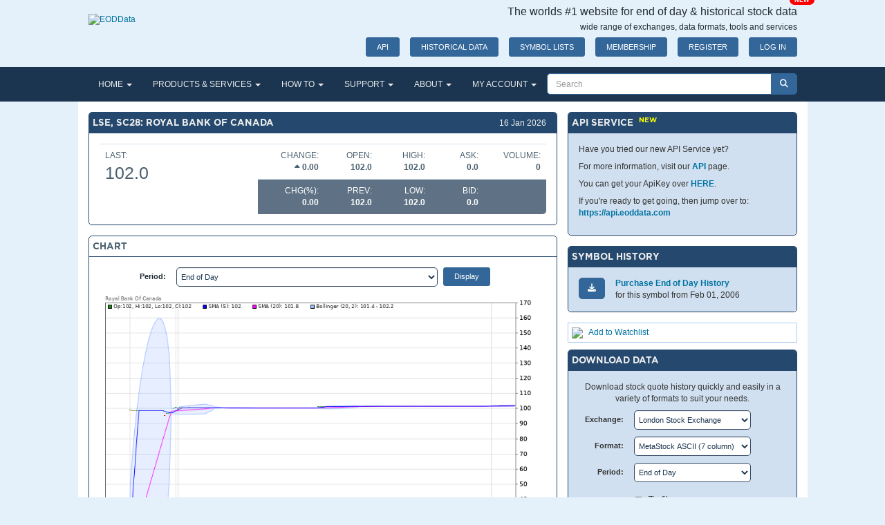

--- FILE ---
content_type: text/html; charset=utf-8
request_url: https://www.eoddata.com/stockquote/LSE/SC28.htm
body_size: 20376
content:

<!DOCTYPE html>
<html lang="en">
<head><title>
	LSE, SC28 End of Day and Historical Share Prices [Royal Bank Of Canada]
</title><meta name="description" content="EODData provides end‑of‑day quotes and intraday 1‑minute bars across global exchanges with easy downloads and up to 30 years of historical stock data at affordable prices" /><meta name="keywords" content="end of day stock data, historical stock data, stock market data download, EOD data provider, intraday stock data, stock data feed, stock data API, historical market data, free stock data, fundamental stock data, technical indicators data, charting software compatible data, equity and forex data" /><meta name="viewport" content="width=device-width,initial-scale=1" /><meta name="robots" content="index, follow" /><meta property="og:title" content="End‑of‑Day &amp; Historical Stock Data | EODData" /><meta property="og:description" content="EODData provides quality end‑of‑day quotes and intraday bar data across global exchanges with up to 30 years of historical market data." /><meta property="og:url" content="https://www.eoddata.com/" /><meta property="og:type" content="website" /><script type="text/javascript" src="/static/release/js/vendor.min.js?v=20250925"></script><link type="text/css" rel="stylesheet" href="/static/release/css/global.css?v=20250925" />
<script type="text/javascript" src="/static/release/js/global.min.js?v=20250925"></script>

	<!-- Google Tag Manager -->
	<script>
    (function (w, d, s, l, i) {
      w[l] = w[l] || [];
      w[l].push({ 'gtm.start': new Date().getTime(), event: 'gtm.js' });
      var f = d.getElementsByTagName(s)[0], j = d.createElement(s), dl = l != 'dataLayer' ? '&l=' + l : '';
      j.async = true;
      j.src = 'https://www.googletagmanager.com/gtm.js?id=' + i + dl;
      f.parentNode.insertBefore(j, f);
    })
      (window, document, 'script', 'dataLayer', 'GTM-MSQXRKB8');
  </script>
	<!-- End Google Tag Manager -->

	<script>
		(function (w, d, t, r, u) {
			var f, n, i; w[u] = w[u] || [], f = function () {
				var o = { ti: "175028930", enableAutoSpaTracking: true };
				o.q = w[u], w[u] = new UET(o), w[u].push("pageLoad")
			}, n = d.createElement(t), n.src = r, n.async = 1, n.onload = n.onreadystatechange = function () {
				var s = this.readyState;
				s && s !== "loaded" && s !== "complete" || (f(), n.onload = n.onreadystatechange = null)
			}, i = d.getElementsByTagName(t)[0], i.parentNode.insertBefore(n, i)
		})(window, document, "script", "//bat.bing.com/bat.js", "uetq");
	</script>
	<script>window.uetq = window.uetq || []; window.uetq.push('consent', 'default', { 'ad_storage': 'denied' });</script>
	<script>window.uetq = window.uetq || []; window.uetq.push('consent', 'update', { 'ad_storage': 'granted' });</script>
	
	<style>
		.g {
			display: inline-block;
			background-color: #ffffff60;
			text-align:right;
			font-size:6pt;
			padding:3px;
			width: 36px;
			height: 16px;
			border: 1px solid #6699cc;
			border-radius:4px;
		}
		.gg {
			background-color: #00800080;
			border: 1px solid #008000;
			color:white;
		}
		.gr {
			background-color: #f0000080;
			border: 1px solid #f00000;
			color:white;
		}
	</style>
<meta name="keywords" content="LSE,SC28,Royal Bank Of Canada,SC28 Price History,SC28 Historical Data,Download SC28,SC28 Data,SC28 history,Royal Bank Of Canada data,Royal Bank Of Canada historical data,SC28 share price history,SC28 Stock Quote,SC28 Stock Chart,SC28 Share Price,SC28 Stock Price,stock,quote,chart,history,historical,price,data,metastock,chart data" /><meta name="description" content="Download Share Price History for Royal Bank Of Canada [LSE,SC28] in a range of formats." /></head>
<body>
	<form method="post" action="./SC28.htm?e=LSE&amp;s=SC28" id="frmMaster">
<div class="aspNetHidden">
<input type="hidden" name="__EVENTTARGET" id="__EVENTTARGET" value="" />
<input type="hidden" name="__EVENTARGUMENT" id="__EVENTARGUMENT" value="" />
<input type="hidden" name="__LASTFOCUS" id="__LASTFOCUS" value="" />
<input type="hidden" name="__VIEWSTATE" id="__VIEWSTATE" value="MqHE8sxVkeRLpNGoMe0CaLg4Sqq0P6t7+zsSz7V99/ibFR8yhsJKLtGqnevnMalYbSC0kJG9rX1KvrUu1tQHpUyPbU/CTjnq6nkyHuaDtijzKIXwgY68rth6Nw7TgVpKdRWSDzlIaYCajJHwa15/xwsfJg+LpdZqGm8lC+403L8B9qP1rKc4+jTuLQqEC/SxRcuUqxiOkV3WFnvgqKGzhloElmfwXaVT0KAm6kIsl/QV5g8R1vTVhdswGXUnkJrfHrGx/rsxg7hKKBe9fg4779W68rpE1Vu/XFL0AaRQp13r2RqIg+ExCdNmRW8rt9X/W+dBZRhIKyuldEEGpoAOCnsASeFkatEFndj1cEb4Tx1KHBs2JvlqPeE+XmCfgobz31c05uDRfZqg1OX0UWO7VgaGD9sOUQaWFB5ZpWegRSejO5d88BMsB6Rt6/5/dOjAlA0P6lm42qBogNAMj/B0gVTHpUYRKGRUh1ydfaPW6XHT+yQy0tRtqwKQpfh+6kvx6bsES4WSkD0j11wH3cflY+NuE2P2NoFHDpOt9iOX0FJZLdHWSaruDRLKg7Ulqk++mR/ZrOBxrGlZNR6WLeqt7lcRVPw2sfAQu1UoCxDg579R4SqJIbglADt4Vr27SIFDA/tHItHNkv7dgU6anXnlXk3LBVcHElSHmAbcT/7NcXfjxvR4iansNTKaZ1QRvfClDWQOtaFPq79tMMIN9UPNt4i6KbEjan4Zu0BZecpfpYSAQoG34IBaut1OtbE0WlvMTWOKAKKZe7+EYpAZBd3jSDiGiScMJdx7jZ+uPnGlkluYm1JtbiODDd8uHQDZnKG/D+KF4bW49RzNUF1ywQgDwZ/2BoLJhY1HHJswbvzLLSMTH/tTm/IA3f8XM2TCISubR6yP50JH/4ZpiWTRytONOPvnWJFCOvnmrqts5wEegVhIWDjTLCoYP/qEblcrUoKhFjSnW6S41ztPNifyXOSXtBJHbMql4JGKRFgUpeCAvXg5/+BhsHd7vZrpeFNbjWeSZuySCA1iU5za1ZOnooFJTncDo9WcOHQOm7DuQXxj3k5Xl6d0boX44sfyshPGkHfmL9YvOY3LqbeCo/GqtYqHqNXSH+X43hkpZSKufnzcpqV63txZr2Af3YsBhBLxSUw3IkaLbmfoqr+6Um/niqRLsWrM1/CbQZ2c1H77PJrEYQPgi0ZPiK4bN/0WLNGEdBeLMqtdO6vsVQBz7jGq8qMlII5+JvsJdTsVNasw7li/GXQXBH/1aJZ9VDSLMC1gqo8Novxd3H0RicnCnseXmVhlE1ciWaT3G524UnrJqqtMg9rEGXXyzsfoNCbEhPtafW9YyqR4wy+wEUXQ3d/VJRfOp9GecSixlZrHGE8fxH+9cpBBO3fxafVYb2jH9ZYjD7/NYnwRKGCPMbrSxinpow8KnqOvSqFe2zd/DfT/jLjnyQaYDtx4UriEcl5W5xd7o/CS0iq9khhKfppqupuyixoeUWHtD6mIJS3JRkssqjFi23Ue2mZZCERz+QGNcAZjeZnBjWp8TXyVqm2mXxOwI9VjyH+Qfk2MkWYaB+43W7uCgCE0Uvo6uclQOP0HMdZnz+QVD1XNml0OL41kB23kwrM2XpJsldMPiGaS+lRxMtdJNBvR0h82b7OhId793/EowM+O8FimlOVbFPboqftkr/0vW0NQjwuexStUqa2AK3THJBIXSn/9NNN3DfHFr6QEHKx3/++93Rpeh9zvpz8Vj4tmmUUv8KizCIY3HAHFUaP2uJKDczPxMmix3EaZ3+HKfI0Tizidd13PVYNY8R/Nqh1eEiEBjUnw4VhpOtgK05cb1fcg9IqCvtKW3zWtDdDz4x4efArRSYvdx8SJYOmSUEwHb4AD5YHb5R4l+rIWlQXTxMcFRQIToDFzKyTSk70yX0YcXexCy88+lcsA4O1pvH2IVO8Q1Z7IEOmi6PZDWyYoBMyq4pphGN4GUZp9TbAlaBrSp9WqeRP5EQ6KC/SIlhfccNXy27OR3S5i1Upry/[base64]/XCa/mxbCmLH9C0FcIOc225VT0ej9smdgpIB4PGmrQ/ziJKoF339iiWRqj1mqduQu2VIz38rXb5g19SPbLVB3JAt9qKAB2i09tp/Pc0ivF34j2CNdwraS9glyMoY5fnIuHjTwu/KHDwoDKzBDiJ3vR6CjsjI+wkdztcP7d265eVblcCqDqCcFrnzVg6wf3Uo5her4YiVCNYRqkiH0nSRQosSqsLu2LpR1nsS1/AUTX2h0GIygCPLotv7BVjM+XiIVaSmjin4pE9uXdttDkP4/QWriR1ihQd6U/nN1lFrwM2A/EcD8EFChzQXyXIIcXGgmVsnBCNmLD6xIn+TJU2tczaSfsx4URMoh0zFS8sCg5uM3gVYg4GUsriz8AmL4pjiSlKQiqy7/zA0G7wRx8+R4TAJkqM0yKT6Y1e2cK+30Lqjf+I+Y4NYoIPQ3C3TSnVIOyCTa17Kt9KC4ZC1NtXWBxc2z0v6it2f9RryXywAIjqo5DAOwQ+UM6yi5pawpFtqQWVO0RU6SRniY0fcp3/ES7sLBM/t4IYQwyGG1IGabGouq8AviaLieHy5JH5yDDesxMMZ/XwKD6d5MY062YxVCgOEa1tnaZ4mxqeWP4ilcBzdoorc/um9WJnb3eR/+TNLnMZOZHgvQOvUFu68bHQJQcE+EVa7S76YopAH0RMlIwYsJ61IvsVPCIYTJIXvlmnEiATsUnzamlEY36rEw4dnDi/nuvDcM7Ki97MERAwGltOMI2hwTqwKcoohNqQrVPSLmn83W9/V+szixz9xiwCCvv4kUqRaRHKE0nTm9gHKwfHhoQLlHO2ylZS4KoSmeHpyAjxWwtlsk2IML/LkHdRVt98hrQKdZX/irNcz3lHuz1gRq+z32ZDE9uRH1NkRZC0O42BjTk0PEORAmWDwjAWvbS1ytvycd9L7l9Dy0Nc28EQLksA0Cnj6PhjyYL9K/WekzubTUe05qocuyLblj/eN7ZJLcIossAqtvc9Ul/3ICS404RR5209zuXZS/xU8jUHTxw4KzXknYm68XTCslXaXDEAXLeoQ0NJzot/NrmV/pbS8RFG0JcgIHQVxyGKqh+GykbIpyXoyFLlcfmEtB7w0yvfBMs9DIBXo/MUoq9a6JHDJwDP56srsjXTlxEssOfwiJIrJpiwIL2fud/JTyJ5RIVvr3HZs1Pkvn+7yElqKId+JTHV2RhsUFNPrZAJOzZ31t096y+tfNplAq726esZ127293377hEgxCZHDY78gdcvU2h2Wsu185qYtNFKeJZMb0SqVyaOKumrv1TskFje+a4PUOf27g/f0zDI/hmYlGXIrZa8LWj5eKpW8LmyXy8m77g9Ue3Spp0Z1kpDrvb/UGvveNgfYcia6Ztcb/Ym7PT/PRNbLu/IXokjm/jqAjDZkMQnkhOCBTO/ypLXSCflguuBRAvw8QBKuk9bcok6N0pE/mFAe71eZGeDVGgd3n/t/Bf8e5KTo1RNWTXBTZodktb+anxWMwqOXfLT3gHjS4WFy0Ztz97Gs645fNbazcLgtdXNCbCtqwVUVibphVik+lQnBM5Mu7qQXJ3HVSKfhm5gXlxmrq4AKVbFXPF6cig=" />
</div>

<script type="text/javascript">
//<![CDATA[
var theForm = document.forms['frmMaster'];
if (!theForm) {
    theForm = document.frmMaster;
}
function __doPostBack(eventTarget, eventArgument) {
    if (!theForm.onsubmit || (theForm.onsubmit() != false)) {
        theForm.__EVENTTARGET.value = eventTarget;
        theForm.__EVENTARGUMENT.value = eventArgument;
        theForm.submit();
    }
}
//]]>
</script>


<script src="/WebResource.axd?d=pynGkmcFUV13He1Qd6_TZDEvpW0d50eQttwS_qIm5Vbg-Hs7yUYEhaskNU58lpODppJaZQ2&amp;t=638901356248157332" type="text/javascript"></script>


<script src="/ScriptResource.axd?d=NJmAwtEo3Ipnlaxl6CMhvjqAL12mSeL-uMoUyXf8oUJ3qAAC76tlb3lsdQb7bKwHxGhT7b0XtUoL2toOH2S1kK-vtgXmrC971FktvthW86h00ligceOPnf8TU3mG-VYXFn9CKMsY4mRAEj3wjgydyT3CV4s1&amp;t=5c0e0825" type="text/javascript"></script>
<script src="/ScriptResource.axd?d=dwY9oWetJoJoVpgL6Zq8OHMiqqlhPvmECUcVCyDmM-hwLVhgnodEQowmLIintPzHhVNAzFwupCm_o1d_DePsDZw2Pnufbs5aV8FCD3BqDchsiE15mg4u2Hmx6N2Gjofc-mIzwB5z09IeYZ2Ki5mjGiD6agk1&amp;t=5c0e0825" type="text/javascript"></script>
<script src="/Populate.asmx/js" type="text/javascript"></script>
<div class="aspNetHidden">

	<input type="hidden" name="__VIEWSTATEGENERATOR" id="__VIEWSTATEGENERATOR" value="EC2236B6" />
	<input type="hidden" name="__EVENTVALIDATION" id="__EVENTVALIDATION" value="29dpimiJqBY8v1QpEVUj1u/ReEQlPrQpIm2NvffdoePMKuRld8oLr2ug3rHOsrGWKbqtxAYN88/elz2OzCtbjncAVmmp10y3aucGsaDIQbWEgIDtgZJhTDsyU0hTAmB98pmkGTftYTHlSclQtXbUm7GeuNpFo8//lvTr0DpIaNfGO1d0Gd7tiYgjEXNsEy5NwNEQ5feCWWpLcSJOUncWHWJRX4eJMnHKUiD/7GKG5KwWUq8H5HCFIhZmAWtX/vVXgoisucxapJZPCYI66QfhoJo9GteIPidjVrOGw9Eoi2YoNxkDz7+OLliLSN42G6ajXDV/CNFUdwitkzzRH9QIm3/41dAmTjsjDYhTjACLHRC+cAoqhmJPYpOqDyax+SrhTpuf2pga4+bHBOfQPjEuiL03SpdgxjBmsnwGW100qacxhD/SAN6Nv6Ahq5mtGeiNlOSJ1XY4vp21PLG4qlpzpb5/jeT/tYfZ+D2W4WjOUjkl4AMJTMECIERR+YbrlVPv9jRNdAL3W3UaJbrkzKibs4ZNVkgA+SfCpR0rurvbgS7siisU7iR5sVZ27yEmknHOtnqk2WZ7k8mKFMNS1Q5odsMy3ZSXUJrnkk5YT95znJOT18mzYwSlaJsHdCOCTtIa+5N3c64bo7xfw50sNL2/Yd5BURgdlGqsRwAawDF9UtrpH5Id3yMil519JP0PstkkTDb/kxDY8cW5z5U0JqUpXYsC6dxulorBGLl3PJo4M/zqIxdeZ6YXSnmz8hgQ/CioWe9PoPm6pdUvr0pTno/O6uerrztsihkvFyanjbaKIOrksvQ/AIqUkZzLQtDDKhNp70nd6+L0gGjxi16GB6ch0XYLZ+ruABlCwdbB960+dKlJ7BKu0eAqk54VgJxf/VW5oC9jjRooF3JAJt7Det4ONvq7DnfaIKTq0dZ0rF2FtYe61drXSIpQ5G1YQtOAS5Vo7Yh8pTqCsREbAaUwVkUSiJukX5Ir9Tbk0GvsKnBxomVJ/MsyolTQDRRq+VwetEAHBsgdOdwHz4EemNXRif/zAVksN5sy4XFZQJWyf1hXYhW8JwYfmo0sQJkYeb4a3EuXSNHw6wopFT7jc4W8xSt637nCec46kHkMoJF26Rb4rujEc8IHg9N/wCuKhtsgbb2krtDQiQD7JVtWHUBYRxt0uk8PBXmDH4iUI2t2Nc+5sZ9J3foHRKoyDp0/wSgNp72GBYXNEw1yqwrFSvZf0v0E7LOx7vvsAN2u+k7wpIV4/Hqn27ZbiVnhXzUw3fshmEprW0Mn8CV/zCQ/sZImGlhGrhEjL8FF91Uc5BHmGNVRArv5Zk6AOlmudf/yGUUpoNXrZLAL+1IJ6Cmf3kbsRo726vCO9GaxW6+boffcrUxBWekZX0noVGLPSWJ9ZW49OaDJSJd4Ag4XKqWukKaIeSbmzhFv+AnVRjLh6YtRqPspZXskVc/ylFOUkkduSVTkh/iwFP5wTIiRbAspVqBOHI0+Ohw4KPlKUr6sX891V3gN3DOdL/yztTPK41sNtmWc6gmyaLHXk3qsESvuKHSEAdA0SYyDXW9GrIbWqahxGEg6P3IyMTl72+C1Upv6LvxtJ3OJwURd7NDmfuTjwL/ld3cKYhjrLr4xJmH53cqzwpx1RIuElzyK9H7f5mVdzpp3IYbhc7O/V2WYsA+SP+dvnq5RL8hOn/UjMlfoXLsM/pOnUESw1kjjgJvEHLR/GxHP/ul8WLEDgdeGIXGAnlVV4BX9S9LDtgmIWtaLrBVYKFS+9fw6jY1zx2CE3/BlS/8JS/e58Em/Ht6wB7SZQOtfFJ/Oj5zV9lY=" />
</div>
		
<header id="mainHeader">
	<div class="container">

		<div class="row">
			<div class="col-sm-4 col-md-4 col-lg-3">
				<a id="Header1_HyperLink1" title="End of day stock quote data and history" href="../../default.aspx"><img id="Header1_Image2" src="/images/logo.png" alt="EODData" style="width: 200px; height: 60px;margin-top:20px" /></a>
			</div>
			<div class="col-sm-8 col-md-8 col-lg-9 text-right">
				<h4 class="hidden-sm hidden-xs">The worlds #1 website for end of day &amp; historical stock data
				</h4>
				<h5 class="hidden-sm hidden-xs">wide range of exchanges, data formats, tools and services
				</h5>
				<div class="btn-line pull-right-sm-up">
					<br class="visible-sm-block visible-xs-block" />
					<a id="Header1_HyperLink2" class="btn btn-default btn-sm hidden-xs hidden-sm" href="https://api.eoddata.com/scalar/v1" target="API">API<span class="badge badge-danger absolute">NEW</span></a>
					<a id="Header1_btnHistoricalData" class="btn btn-default btn-sm hidden-xs hidden-sm" href="/products/historicaldata.aspx">HISTORICAL DATA</a>
					<a id="Header1_btnSymbolList" class="btn btn-default btn-sm hidden-xs" href="/symbols.aspx">SYMBOL LISTS</a>
					<a id="Header1_btnMemberShipLevels" class="btn btn-default btn-sm" href="/products/default.aspx">MEMBERSHIP</a>
					<a id="Header1_btnRegistration" class="btn btn-default btn-sm" href="/Register.aspx">REGISTER</a>
					<a id="Header1_btnLogin" class="btn btn-default btn-sm" href="/Login.aspx">LOG IN</a>
					
					
				</div>
			</div>
		</div>
	</div>
</header>

		
<!-- <table class="layout">
	<tr>
		<td>
			<div id="Menu1_divMenu" class="mn"></div>
		</td>
		<td style="width:40px;background-color:#97a6c6;"><div id="Menu1_divCart"></div></td>
		<td align="right" style="width:240px;background-color:#97a6c6; padding-right:5px;">
			
<div id="navbarSearchForm" class="navbar-form-filled">
	<div class="form-group">
		<div class="input-group input-group-default">
			<input name="ctl00$Menu1$s1$txtSearch" type="text" id="Menu1_s1_txtSearch" class="form-control input-search input-default" PlaceHolder="Search" autocomplete="off" />
			<div class="input-group-btn">
				<button onclick="__doPostBack('ctl00$Menu1$s1$btnSearch','')" id="Menu1_s1_btnSearch" type="button" ValidationGroup="SearchPanel" class="btn btn-default btn-search">
					<i class="fa fa-search"></i>
				</button>
			</div>
		</div>
	</div>
</div>

		</td>
	</tr>
</table> -->
<div id="Menu1_divSubMenu" class="sn"></div>
<nav id="topNav" class="navbar navbar-primary">
    <div class="container" style="padding-left:0; padding-right: 0">
        <div class="navbar-header">
         <button type="button" class="navbar-toggle collapsed" data-toggle="collapse" data-target="#mainMenu" aria-expanded="false">
            <span class="sr-only">Toggle navigation</span>
            <span class="icon-bar"></span>
            <span class="icon-bar"></span>
            <span class="icon-bar"></span>
        </button>
        </div>
        <div class="collapse navbar-collapse" id="mainMenu">
            <ul id="Menu1_mainMenuList" class="nav navbar-nav"><li class="dropdown"><a class="dropdown-toggle" data-toggle="dropdown" role="button" aria-haspopup="true" aria-expanded="false" href="/default.aspx" title="Home Page">HOME <span class="caret"></span></a><ul class="dropdown-menu"><li><a href="/default.aspx" title="Home Page">Home Page</a></li><li><a href="/download.aspx" title="Download">Download</a></li><li><a href="/symbols.aspx" title="Symbol Lists">Symbol Lists</a></li><li><a href="/quote.aspx" title="Quote &amp; Chart">Quote &amp; Chart</a></li><li><a href="/symbolchanges.aspx" title="Symbol Changes">Symbol Changes</a></li><li><a href="/splits.aspx" title="Splits">Splits</a></li><li><a href="/dividends.aspx" title="Dividends">Dividends</a></li></ul></li><li class="dropdown"><a class="dropdown-toggle" data-toggle="dropdown" role="button" aria-haspopup="true" aria-expanded="false" href="/products/default.aspx" title="Products and Services">PRODUCTS & SERVICES <span class="caret"></span></a><ul class="dropdown-menu"><li><a href="/products/default.aspx" title="Membership Levels">Membership Levels</a></li><li><a href="/products/a2ms.aspx" title="Conversion Utility">Conversion Utility</a></li><li><a href="/products/api.aspx" title="API Service">API Service</a></li><li><a href="/products/dataclient.aspx" title="Data Client">Data Client</a></li><li><a href="/products/historicaldata.aspx" title="Historical Data">Historical Data</a></li><li><a href="/products/fundamentaldata.aspx" title="Fundamental Data">Fundamental Data</a></li><li><a href="/products/datafeed.aspx" title="Commercial Feeds">Commercial Feeds</a></li><li><a href="/products/webservice.aspx" title="XML Web Service">Web Service</a></li></ul></li><li class="dropdown"><a class="dropdown-toggle" data-toggle="dropdown" role="button" aria-haspopup="true" aria-expanded="false" href="/howto/advancedget.aspx" title="How To">HOW TO <span class="caret"></span></a><ul class="dropdown-menu"><li><a href="/howto/advancedget.aspx" title="Advanced Get">Advanced Get</a></li><li><a href="/howto/aiq.aspx" title="AIQ">AIQ</a></li><li><a href="/howto/amibroker.aspx" title="AMIBroker">AMIBroker</a></li><li><a href="/howto/ezychart.aspx" title="EzyChart">EzyChart</a></li><li><a href="/howto/metastock.aspx" title="MetaStock">MetaStock</a></li><li><a href="/howto/omnitrader.aspx" title="OmniTrader">OmniTrader</a></li><li><a href="/howto/supercharts.aspx" title="SuperCharts">SuperCharts</a></li><li><a href="/howto/tradestation.aspx" title="TradeStation">TradeStation</a></li></ul></li><li class="dropdown"><a class="dropdown-toggle" data-toggle="dropdown" role="button" aria-haspopup="true" aria-expanded="false" href="/support/faq.aspx" title="SUPPORT">SUPPORT <span class="caret"></span></a><ul class="dropdown-menu"><li><a href="/support/faq.aspx" title="Frequently Asked Questions">FAQ</a></li><li><a href="/support/dataformats.aspx" title="Data Formats">Data Formats</a></li><li><a href="/support/dataquality.aspx" title="Data Quality">Data Quality</a></li><li><a href="/support/forgot.aspx" title="Forgotten Password">Forgotten Password</a></li><li><a href="/support/request.aspx" title="Submit a Support Request">Submit a Support Request</a></li></ul></li><li class="dropdown"><a class="dropdown-toggle" data-toggle="dropdown" role="button" aria-haspopup="true" aria-expanded="false" href="/about/default.aspx" title="ABOUT">ABOUT <span class="caret"></span></a><ul class="dropdown-menu"><li><a href="/about/default.aspx" title="About us">About Us</a></li><li><a href="/about/contact.aspx" title="Contact Us">Contact Us</a></li><li><a href="/about/terms.aspx" title="Terms & Conditions">Terms & Conditions</a></li><li><a href="/about/privacy.aspx" title="Privacy Policy">Privacy Policy</a></li><li><a href="/about/links.aspx" title="Useful Links">Useful Links</a></li></ul></li><li class="dropdown"><a class="dropdown-toggle" data-toggle="dropdown" role="button" aria-haspopup="true" aria-expanded="false" href="/myaccount/default.aspx" title="My Account">MY ACCOUNT <span class="caret"></span></a><ul class="dropdown-menu"><li><a href="/myaccount/default.aspx" title="Downloads">Downloads</a></li><li><a href="/myaccount/accountdetails.aspx" title="Account Details">Account Details</a></li><li><a href="/myaccount/api.aspx" title="API">API</a></li><li><a href="/myaccount/buyhistoricaldata.aspx" title="Buy Historical Data">Buy Historical Data</a></li><li><a href="/myaccount/billinghistory.aspx" title="Billing History">Billing History</a></li><li><a href="/myaccount/dataformat.aspx" title="Data Format">Data Format</a></li><li><a href="/myaccount/dailyemails.aspx" title="Daily Emails">Daily Emails</a></li><li><a href="/myaccount/watchlist.aspx" title="Watchlists">Watchlists</a></li></ul></li></ul>
            
<div id="navbarSearchForm" class="navbar-form-filled">
	<div class="form-group">
		<div class="input-group input-group-default">
			<input name="ctl00$Menu1$s2$txtSearch" type="text" id="Menu1_s2_txtSearch" class="form-control input-search input-default" PlaceHolder="Search" autocomplete="off" />
			<div class="input-group-btn">
				<button onclick="__doPostBack('ctl00$Menu1$s2$btnSearch','')" id="Menu1_s2_btnSearch" type="button" ValidationGroup="SearchPanel" class="btn btn-default btn-search">
					<i class="fa fa-search"></i>
				</button>
			</div>
		</div>
	</div>
</div>



        </div>
    </div>
</nav>

		
		<div class="center-block" style="background-color: #FFF; max-width: 1055px;">
			<div class="container">
				<script type="text/javascript">
//<![CDATA[
Sys.WebForms.PageRequestManager._initialize('ctl00$tsm', 'frmMaster', ['tctl00$cph1$qp1$upd1','cph1_qp1_upd1','tctl00$cph1$cc1$up1','cph1_cc1_up1','tctl00$cph1$wa1$up1','cph1_wa1_up1','tctl00$cph1$dd1$up1','cph1_dd1_up1'], [], [], 90, 'ctl00');
//]]>
</script>


				<!-- CONTENT_BEGIN -->
				
	<div class="row margin-top">
		<div id="col1" class="col-md-8">

			<div id="cph1_qp1_upd1" class="panel panel-primary">
	
		

<div class="panel-heading" style="position: relative">
    <h3 id="cph1_qp1_header_divText" class="panel-title">LSE, SC28: Royal Bank Of Canada</h3>
    <div style="position: absolute; right: 15px; top: 7px">
        <span id="cph1_qp1_header_divLink" class="hlink">16 Jan 2026</span>
        <span id="cph1_qp1_header_divIcon" class="hicon"></span>
    </div>
</div>

		<div id="cph1_qp1_div1" class="panel-body panel-body-default scrollable"><table class="table"><tbody><tr><td rowspan=2 valign=top>LAST: <h2 class='text-default'>102.0</h1></td><td width="15%" align=right valign=top>CHANGE:<br /><span class=text-default><b><i class='fa fa-caret-up'></i>&nbsp;0.00</b></span></td><td width="12%" align=right valign=top>OPEN:<br /><span><b>102.0</b></span></td><td width="12%" align=right valign=top>HIGH:<br /><span><b>102.0</b></span></td><td width="12%" align=right valign=top>ASK:<br /><span><b>0.0</b></span></td><td align=right valign=top width=90>VOLUME:<br /><span><b>0</b></span></td></tr><tr class='bg-info'><td width="15%" align=right nowrap>CHG(%):<br /><span class='text-default'><b>0.00</b></span></td><td width="12%"  align=right nowrap>PREV:<br /><span><b>102.0</b></span></td><td width="12%" align=right nowrap>LOW:<br /><span><b>102.0</b></span></td><td width="12%" align=right>BID:<br /><span><b>0.0</b></span></td><td>&nbsp;</td></tr></table></div>
	
</div>


			<div id="cph1_cc1_up1" class="panel panel-default">
	
		

<div class="panel-heading" style="position: relative">
    <h3 id="cph1_cc1_ch1_divText" class="panel-title">CHART</h3>
    <div style="position: absolute; right: 15px; top: 7px">
        <span id="cph1_cc1_ch1_divLink" class="hlink"></span>
        <span id="cph1_cc1_ch1_divIcon" class="hicon"></span>
    </div>
</div>

		<div class="panel-body">
			<div class="form form-horizontal">
				<div class="form-group form-group-sm">
					<label for="cph1_cc1_cboPeriod" class="control-label col-xs-2">Period: </label>
					<div class="col-xs-7" style="padding-right: 0">
						<select name="ctl00$cph1$cc1$cboPeriod" id="cph1_cc1_cboPeriod" class="form-control">
		<option selected="selected" value="7">End of Day</option>
		<option value="1">Weekly</option>
		<option value="2">Monthly</option>
		<option value="3">Yearly</option>

	</select>
					</div>
					<div class="col-xs-3">
						<input type="submit" name="ctl00$cph1$cc1$btnDisplay" value="Display" id="cph1_cc1_btnDisplay" class="btn btn-default btn-sm" />
					</div>
				</div>
			</div>
			<div>
				<img id="cph1_cc1_ct1" class="img-responsive" src="https://chart.eoddata.com/?e=LSE&amp;s=SC28&amp;w=800&amp;h=1000&amp;t=1&amp;bs=ohlc&amp;ma=5-20&amp;mat=SMA-SMA&amp;i=RSI-FStoch-MACD&amp;b=BB" style="width:100%;" />
			</div>
		</div>
	
</div>


			<div class="panel panel-primary">
				

<div class="panel-heading" style="position: relative">
    <h3 id="cph1_ch2_divText" class="panel-title">RECENT END OF DAY PRICES</h3>
    <div style="position: absolute; right: 15px; top: 7px">
        <span id="cph1_ch2_divLink" class="hlink"></span>
        <span id="cph1_ch2_divIcon" class="hicon"></span>
    </div>
</div>

				<div id="cph1_pnl1" class="panel-body panel-body-default paddingless scrollable">
	
					<div id="cph1_divHistory" class="cb"><table class="table-standard" style='margin-bottom: 0'><thead>
<tr><th>Date</th><th style="text-align:right">Open</th><th style="text-align:right">High</th><th style="text-align:right">Low</th><th style="text-align:right">Close</th><th style="text-align:right">Volume</th></tr></thead><tbody>
<tr><td>16 Jan 26</td><td align="right">102.0</td><td align="right">102.0</td><td align="right">102.0</td><td align="right">102.0</td><td align="right">0</td></tr>
<tr><td>15 Jan 26</td><td align="right">102.0</td><td align="right">102.0</td><td align="right">102.0</td><td align="right">102.0</td><td align="right">0</td></tr>
<tr><td>14 Jan 26</td><td align="right">102.0</td><td align="right">102.0</td><td align="right">102.0</td><td align="right">102.0</td><td align="right">0</td></tr>
<tr><td>13 Jan 26</td><td align="right">102.0</td><td align="right">102.0</td><td align="right">102.0</td><td align="right">102.0</td><td align="right">0</td></tr>
<tr><td>12 Jan 26</td><td align="right">102.0</td><td align="right">102.0</td><td align="right">102.0</td><td align="right">102.0</td><td align="right">0</td></tr>
<tr><td>09 Jan 26</td><td align="right">102.0</td><td align="right">102.0</td><td align="right">102.0</td><td align="right">102.0</td><td align="right">0</td></tr>
<tr><td>08 Jan 26</td><td align="right">102.0</td><td align="right">102.0</td><td align="right">102.0</td><td align="right">102.0</td><td align="right">0</td></tr>
<tr><td>07 Jan 26</td><td align="right">102.0</td><td align="right">102.0</td><td align="right">102.0</td><td align="right">102.0</td><td align="right">0</td></tr>
<tr><td>06 Jan 26</td><td align="right">101.8</td><td align="right">101.8</td><td align="right">101.8</td><td align="right">101.8</td><td align="right">0</td></tr>
<tr><td>05 Jan 26</td><td align="right">101.8</td><td align="right">101.8</td><td align="right">101.8</td><td align="right">101.8</td><td align="right">0</td></tr>
</tbody></table>
</div>
				
</div>
			</div>

			

		</div>
		<div id="col2" class="col-md-4">
			
<ContentTemplate>
	<div id="cph1_ucApi_pnl1" class="panel panel-primary">
	
		

<div class="panel-heading" style="position: relative">
    <h3 id="cph1_ucApi_ch1_divText" class="panel-title">API SERVICE  <sup style='color:yellow'>NEW</sup></h3>
    <div style="position: absolute; right: 15px; top: 7px">
        <span id="cph1_ucApi_ch1_divLink" class="hlink"></span>
        <span id="cph1_ucApi_ch1_divIcon" class="hicon"></span>
    </div>
</div>

		<div class="panel-body">
			<p>
				Have you tried our new API Service yet?
			</p>
			<p>
				For more information, visit our <a href="/products/api.aspx" title="API Service">API</a> page.
			</p>
			<p>
				You can get your ApiKey over <a href="/myaccount/api.aspx" title="API Service">HERE</a>.
			</p>
			<p>
				If you're ready to get going, then jump over to:<br />
				<a href="https://api.eoddata.com" title="EODData API">https://api.eoddata.com</a>
			</p>

		</div>
	
</div>
<//ContentTemplate>
			<div style="margin-bottom: 15px;display:none">
				<a href="/products/historicaldata.aspx"><img id="cph1_Image10" src="/images/Black_Friday_2025_332x300.gif" style="height:300px;width:332px;" /></a>
			</div>
			
<div class="panel panel-primary">
    

<div class="panel-heading" style="position: relative">
    <h3 id="cph1_sh1_ch1_divText" class="panel-title">SYMBOL HISTORY</h3>
    <div style="position: absolute; right: 15px; top: 7px">
        <span id="cph1_sh1_ch1_divLink" class="hlink"></span>
        <span id="cph1_sh1_ch1_divIcon" class="hicon"></span>
    </div>
</div>

	<div id="cph1_sh1_div1" class="panel-body"><ul class='list-unstyled' style='padding-left: 0'><li class='clearfix'> <a class='pull-left btn btn-default' href="/checkout/default.aspx?p=SE|LSE:SC28" title="Purchase End of Day History for SC28"><i class='fa fa-download'></i></a>  <div class='pull-left margin-left' style='width: calc(100% - 55px)'>  <a href="/checkout/default.aspx?p=SE|LSE:SC28" title="Purchase End of Day history for SC28">Purchase End of Day History</a><br/>  for this symbol from Feb 01, 2006 </div></li></ul></div>
</div>
			<div id="cph1_wa1_up1">
	
		<div style="border:1px solid #AACCEE; margin-bottom:10px; padding:5px;">
			<img id="cph1_wa1_Image1" src="/images/watchlist_add.png" />&nbsp;&nbsp;
			<a id="cph1_wa1_lnkAdd" href="javascript:__doPostBack(&#39;ctl00$cph1$wa1$lnkAdd&#39;,&#39;&#39;)">Add to Watchlist</a>
			
			
				<div id="cph1_wa1_pnlPopup1" class="modalpopup" onkeypress="javascript:return WebForm_FireDefaultButton(event, &#39;cph1_wa1_btnWatchlistAdd&#39;)" style="display:none">
		
					<div class="modalcontainer">
						<div class="modalheader">
							<span id="cph1_wa1_lblHeader1" class="modalmsg">ADD TO WATCHLIST</span>
							<a onclick="$find(&#39;WatchlistAddPopup&#39;).hide(); return false;" id="cph1_wa1_lnkClose1" class="modalclose" href="javascript:__doPostBack(&#39;ctl00$cph1$wa1$lnkClose1&#39;,&#39;&#39;)"></a>
						</div>
						<div class="modalbody">
							<span id="cph1_wa1_lblMessage1" class="msg">Please select which Watchlist you would like to add this symbol to:</span>
							<br /><br />
							<table cellpadding="2" cellspacing="2">
								<tr>
									<td>Watchlist:</td><td><select name="ctl00$cph1$wa1$cboWatchlist" id="cph1_wa1_cboWatchlist" style="width:200px;">

		</select></td>
								</tr>
							</table>
							<span id="cph1_wa1_lblError1" style="color:Red;"></span><br />
						</div>
						<div class="modalfooter">
							<input type="submit" name="ctl00$cph1$wa1$btnWatchlistAdd" value="Add" id="cph1_wa1_btnWatchlistAdd" style="width:80px;" />
							<input type="submit" name="ctl00$cph1$wa1$btnCancel1" value="Cancel" onclick="$find(&#39;pnlPopup1&#39;).hide(); return false;" id="cph1_wa1_btnCancel1" style="width:80px;" />
						</div>
					</div>
				
	</div>
		</div>		
	
</div>
			
<style type="text/css">
	.ajax__calendar_container {
		z-index: 1000;
	}
</style>
<script type="text/javascript">
	var prm = Sys.WebForms.PageRequestManager.getInstance();
	prm.add_initializeRequest(InitializeRequest);
	function InitializeRequest(sender, args) {
		if (sender._postBackSettings.sourceElement.id == "cph1_dd1_btnDownload") {
			var exch = true;
			var rad = document.getElementById("cph1_dd1_radExchange");
			if (rad) exch = rad.checked;
			var zip = document.getElementById("cph1_dd1_chkZip").checked;
			var sd = $get('cph1_dd1_txtStartDate');
			var ed = $get('cph1_dd1_txtEndDate');
			var url = "/data/filedownload.aspx";
			if (exch) {
				url += "?e=" + $get('cph1_dd1_cboExchange').value;
				if (sd != null) {
					url += "&s=" + $get('cph1_dd1_txtSymbol').value;
					url += "&sd=" + sd.value;
				}	else {
					url += "&sd=" + ed.value;
					url += '&ea=1';
				}
				url += "&ed=" + ed.value;
			}	else {
				url += "?g=" + $get('cph1_dd1_cboExchangeGroup').value;
				url += "&sd=" + ed.value;
				url += "&ed=" + ed.value;
			}
			url += "&d=" + $get('cph1_dd1_cboDataFormat').value;
			url += "&p=" + $get('cph1_dd1_cboPeriod').value;
			url += "&o=d&k=";
			if (zip) url += "&z=1";
			var iframe = document.createElement("iframe");
			iframe.src = url;
			iframe.style.display = "none";
			document.body.appendChild(iframe);
		}
	}
</script>
<div id="cph1_dd1_up1">
	
		<div id="cph1_dd1_pnl1" class="panel panel-primary" onkeypress="javascript:return WebForm_FireDefaultButton(event, &#39;cph1_dd1_btnDownload&#39;)">
		
			

<div class="panel-heading" style="position: relative">
    <h3 id="cph1_dd1_ch1_divText" class="panel-title">DOWNLOAD DATA</h3>
    <div style="position: absolute; right: 15px; top: 7px">
        <span id="cph1_dd1_ch1_divLink" class="hlink"></span>
        <span id="cph1_dd1_ch1_divIcon" class="hicon"></span>
    </div>
</div>

			<div class="panel-body">
				<p class="text-center">Download stock quote history quickly and easily in a variety of formats to suit your needs.</p>
				<div class="form form-horizontal">
					

					

					<div id="cph1_dd1_pnlExchange" class="form-group form-group-sm">
			
						<label for="cph1_dd1_cboExchange" class="col-xs-3 control-label">Exchange:</label>
						<div class="col-xs-7">
							<select name="ctl00$cph1$dd1$cboExchange" onchange="javascript:setTimeout(&#39;__doPostBack(\&#39;ctl00$cph1$dd1$cboExchange\&#39;,\&#39;\&#39;)&#39;, 0)" id="cph1_dd1_cboExchange" class="form-control">
				<option value="AMEX">American Stock Exchange</option>
				<option value="ASX">Australian Securities Exchange</option>
				<option value="CFE">Chicago Futures Exchange</option>
				<option value="CC">Cryptocurrencies</option>
				<option value="EUREX">EUREX Futures Exchange</option>
				<option value="AMS">Euronext - Amsterdam</option>
				<option value="BRU">Euronext - Brussels</option>
				<option value="LIS">Euronext - Lisbon</option>
				<option value="OSL">Euronext - Oslo</option>
				<option value="PAR">Euronext - Paris</option>
				<option value="FOREX">Foreign Exchange</option>
				<option value="FRA">Frankfurt Exchange</option>
				<option value="INDEX">Global Indices</option>
				<option value="LIFFE">LIFFE Futures and Options</option>
				<option selected="selected" value="LSE">London Stock Exchange</option>
				<option value="MSE">Madrid Stock Exchange</option>
				<option value="MGEX">Minneapolis Grain Exchange</option>
				<option value="USMF">Mutual Funds</option>
				<option value="NASDAQ">NASDAQ Stock Exchange</option>
				<option value="NSE">National Stock Exchange of India</option>
				<option value="NYBOT">New York Board of Trade</option>
				<option value="NYSE">New York Stock Exchange</option>
				<option value="OTCBB">OTC Bulletin Board</option>
				<option value="SHG">Shanghai Stock Exchange</option>
				<option value="SHE">Shenzhen Stock Exchange</option>
				<option value="SGX">Singapore Stock Exchange</option>
				<option value="TSX">Toronto Stock Exchange</option>
				<option value="TSXV">Toronto Venture Exchange</option>
				<option value="WCE">Winnipeg Commodity Exchange</option>

			</select>
						</div>
					
		</div>
					<div class="form-group form-group-sm">
						<label for="cph1_dd1_cboDataFormat" class="col-xs-3 control-label">Format:</label>
						<div class="col-xs-7">
							<select name="ctl00$cph1$dd1$cboDataFormat" onchange="javascript:setTimeout(&#39;__doPostBack(\&#39;ctl00$cph1$dd1$cboDataFormat\&#39;,\&#39;\&#39;)&#39;, 0)" id="cph1_dd1_cboDataFormat" class="form-control">
			<option value="17">3F VIP Trading</option>
			<option value="2">Advanced Get ASCII</option>
			<option value="36">AGet ASCII</option>
			<option value="16">AIQ Trading Expert Pro</option>
			<option value="27">Ami Broker</option>
			<option value="28">Ami Broker with Names</option>
			<option value="33">Andromeda</option>
			<option value="32">ASCII (Intraday)</option>
			<option value="8">EzyCharts</option>
			<option value="24">FCharts</option>
			<option value="35">FCharts (Intraday)</option>
			<option selected="selected" value="9">MetaStock ASCII (7 column)</option>
			<option value="1">MetaStock ASCII (8 column)</option>
			<option value="39">Metastock ASCII (Intraday)</option>
			<option value="11">MetaStock ASCII with Names</option>
			<option value="14">Personal Stock Streamer</option>
			<option value="6">Quicken</option>
			<option value="43">SpiffyCharts</option>
			<option value="5">Spreadsheet (eg: Excel)</option>
			<option value="4">Standard CSV</option>
			<option value="12">Stock Screener Pro</option>
			<option value="3">SuperCharts ASCII</option>
			<option value="26">Wal Data Platinum</option>
			<option value="15">Windows on Wallstreet</option>

		</select>
						</div>
					</div>
					<div class="form-group form-group-sm">
						<label for="cph1_dd1_cboPeriod" class="col-xs-3 control-label">Period:</label>
						<div class="col-xs-7">
							<select name="ctl00$cph1$dd1$cboPeriod" onchange="javascript:setTimeout(&#39;__doPostBack(\&#39;ctl00$cph1$dd1$cboPeriod\&#39;,\&#39;\&#39;)&#39;, 0)" id="cph1_dd1_cboPeriod" class="form-control">
			<option value="7">End of Day</option>
			<option value="1">1 Minute Bars</option>
			<option value="2">5 Minute Bars</option>
			<option value="3">10 Minute Bars</option>
			<option value="4">15 Minute Bars</option>
			<option value="5">30 Minute Bars</option>
			<option value="6">60 Minute Bars</option>

		</select>
						</div>
					</div>
					<div class="form-group form-group-sm">
						<div class="col-xs-7 col-xs-offset-3">
							<span class="checkbox">
								<label>
									<input id="cph1_dd1_chkZip" type="checkbox" name="ctl00$cph1$dd1$chkZip" />
									Zip file
								</label>
							</span>
						</div>
					</div>

					
					<div id="cph1_dd1_tblSymbol">
						<div class="form-group form-group-sm">
							<label for="cph1_dd1_txtSymbol" id="cph1_dd1_lblSymbol" class="control-label col-xs-3">Symbol:</label>
							<div class="col-xs-7">
								<input name="ctl00$cph1$dd1$txtSymbol" type="text" value="SC28" id="cph1_dd1_txtSymbol" disabled="disabled" class="aspNetDisabled form-control" />
							</div>
						</div>
						<div class="form-group form-group-sm">
							<label for="cph1_dd1_txtStartDate" id="cph1_dd1_lblStartDate" class="control-label col-xs-3" style="white-space: nowrap;">Start Date:</label>
							<div id="cph1_dd1_divStartDate" class="col-xs-7">
								<div class="input-group input-group-sm">
									<input name="ctl00$cph1$dd1$txtStartDate" type="date" value="2025-01-16" onchange="javascript:setTimeout(&#39;__doPostBack(\&#39;ctl00$cph1$dd1$txtStartDate\&#39;,\&#39;\&#39;)&#39;, 0)" onkeypress="if (WebForm_TextBoxKeyHandler(event) == false) return false;" id="cph1_dd1_txtStartDate" class="form-control" TextChanged="txtStartDate_TextChanged" min="2015-01-19" max="2026-01-09" />
								</div>
							</div>
						</div>
					</div>
					<div class="form-group form-group-sm">
						<label for="cph1_dd1_txtEndDate" id="cph1_dd1_lblEndDate" class="col-xs-3 control-label">End Date:</label>
						<div class="col-xs-7">
							<div class="input-group input-group-sm">
								<input name="ctl00$cph1$dd1$txtEndDate" type="date" value="2026-01-16" onchange="javascript:setTimeout(&#39;__doPostBack(\&#39;ctl00$cph1$dd1$txtEndDate\&#39;,\&#39;\&#39;)&#39;, 0)" onkeypress="if (WebForm_TextBoxKeyHandler(event) == false) return false;" id="cph1_dd1_txtEndDate" class="form-control" TextChanged="txtEndDate_TextChanged" min="2025-01-16" max="2026-01-16" />
							</div>
						</div>
					</div>
					<div class="form-group form-group-sm">
						<div class="col-xs-7 col-xs-offset-3">
							<a id="cph1_dd1_btnDownload" class="btn btn-default btn-sm" download="download" href="javascript:__doPostBack(&#39;ctl00$cph1$dd1$btnDownload&#39;,&#39;&#39;)">
								<i class="fa fa-download"></i>&nbsp;&nbsp;Download
							</a>
						</div>
					</div>
					<span id="cph1_dd1_lblMessage" class="text-danger block hidden-on-empty"></span>
					
				</div>
			</div>
		
	</div>
		<div id="cph1_dd1_pnl2">
		
			<iframe id="cph1_dd1_if1" style="display: none;"></iframe>
			
			<div id="cph1_dd1_divValidation"></div>
		
	</div>
	
</div>

			
			
			
			<div id="cph1_pnlTechnicals" class="panel panel-primary">
	
				

<div class="panel-heading" style="position: relative">
    <h3 id="cph1_ch5_divText" class="panel-title">TECHNICAL INDICATORS</h3>
    <div style="position: absolute; right: 15px; top: 7px">
        <span id="cph1_ch5_divLink" class="hlink"></span>
        <span id="cph1_ch5_divIcon" class="hicon"></span>
    </div>
</div>

				<div id="cph1_divTechnicals" class="panel-body" style="padding:0px"><table style="width:100%;border-collapse:unset;border-spacing:10px;margin-bottom:0"><tbody>
<tr><td>MA5:</td><td style="text-align:right">101.97</td><td width="32"><span class="g" style="color:red">0.0%</span></td></tr>
<tr><td>MA10:</td><td style="text-align:right">101.94</td><td><span class="g" style="color:green">0.0%</span></td></tr>
<tr><td>MA20:</td><td style="text-align:right">101.77</td><td><span class="g" style="color:green">0.2%</span></td></tr>
<tr><td>MA50:</td><td style="text-align:right">101.60</td><td><span class="g" style="color:green">0.4%</span></td></tr>
<tr><td>MA100:</td><td style="text-align:right">101.42</td><td><span class="g" style="color:green">0.5%</span></td></tr>
<tr><td>STO9:</td><td style="text-align:right">100.00</td><td><span class="g gg">&nbsp;</span></td></tr>
<tr><td>STO14:</td><td style="text-align:right">100.00</td><td><span class="g gg">&nbsp;</span></td></tr>
<tr><td>MTM14:</td><td style="text-align:right">0.17</td><td></td></tr>
<tr><td>ROC14:</td><td style="text-align:right">0.00</td><td>&nbsp;</td></tr>
<tr><td>ATR:</td><td style="text-align:right">0.04</td><td>&nbsp;</td></tr>
<tr><td>Week High:</td><td style="text-align:right">101.97</td><td><span class="g" style="color:red">0.0%</span></td></tr>
<tr><td>Week Low:</td><td style="text-align:right">101.97</td><td><span class="g" style="color:red">0.0%</span></td></tr>
<tr><td>Month High:</td><td style="text-align:right">101.97</td><td><span class="g" style="color:red">0.0%</span></td></tr>
<tr><td>Month Low:</td><td style="text-align:right">101.48</td><td></td></tr>
<tr><td>Volatility:</td><td style="text-align:right">0.39</td><td>&nbsp;</td></tr>
</tbody></table>
</div>
			
</div>
			
			
		</div>
	</div>

				<!-- CONTENT_END -->
			</div>
		</div>

		<div class="padding-top bg-primary">
			
<footer class="container">
	<div class="row auto-clear">
		<div class="col-md-2 col-sm-4 col-xs-6">
			<div class="heading">HOME</div>
			<ul class="list-unstyled">
				<li><a href="/">Home Page</a></li>
				<li><a href="/download.aspx">Download</a></li>
				<li><a href="/symbols.aspx">Symbol Lists</a></li>
				<li><a href="/quote.aspx">Quote & Chart</a></li>
				<li><a href="/symbolchanges.aspx">Symbol Changes</a></li>
				<li><a href="/splits.aspx">Splits</a></li>
				<li><a href="/dividends.aspx">Dividends</a></li>
			</ul>
		</div>
		<div class="col-md-2 col-sm-4 col-xs-6">
			<div class="heading">PRODUCTS & SERVICES</div>
			<ul class="list-unstyled">
				<li><a href="/products/default.aspx">Membership Levels</a></li>
				<li><a href="/products/historicaldata.aspx">Historical Data</a></li>
				<li><a href="/products/api.aspx">API Service</a></li>
				<li><a href="/products/fundamentaldata.aspx">Fundamental Data</a></li>
				<li><a href="/products/technicalindicators.aspx">Technical Indicators</a></li>
				<li><a href="/products/datafeed.aspx">Commercial Feeds</a></li>
				
				<li><a href="/products/a2ms.aspx">Conversion Utility</a></li>
				<li><a href="/products/dataclient.aspx">Data Client</a></li>
			</ul>
		</div>
		<div class="col-md-2 col-sm-4 col-xs-6">
			<div class="heading">HOW TO</div>
			<ul class="list-unstyled">
				<li><a href="/howto/advancedget.aspx">Advanced Get</a></li>
				<li><a href="/howto/aiq.aspx">AIQ</a></li>
				<li><a href="/howto/amibroker.aspx">AMIBroker</a></li>
				<li><a href="/howto/ezychart.aspx">EzyChart</a></li>
				<li><a href="/howto/metastock.aspx">MetaStock</a></li>
				<li><a href="/howto/omnitrader.aspx">OmniTrader</a></li>
				<li><a href="/howto/supercharts.aspx">SuperCharts</a></li>
				<li><a href="/howto/tradestation.aspx">TradeStation</a></li>
			</ul>
		</div>
		<div class="col-md-2 col-sm-4 col-xs-6">
			<div class="heading">SUPPORT</div>
			<ul class="list-unstyled">
				<li><a href="/support/faq.aspx">FAQ</a></li>
				<li><a href="/support/dataformats.aspx">Data Formats</a></li>
				<li><a href="/support/dataquality.aspx">Data Quality</a></li>
				<li><a href="/support/forgot.aspx">Forgotten Password</a></li>
				<li><a href="/support/request.aspx">Support Request</a></li>
			</ul>
		</div>
		<div class="col-md-2 col-sm-4 col-xs-6">
			<div class="heading">ABOUT</div>
			<ul class="list-unstyled">
				<li><a href="/about/default.aspx">About Us</a></li>
				<li><a href="/about/contact.aspx">Contact Us</a></li>
				<li><a href="/about/terms.aspx">Terms & Conditions</a></li>
				<li><a href="/about/privacy.aspx">Privacy Policy</a></li>
			</ul>
		</div>
		<div class="col-md-2 col-sm-4 col-xs-6">
			<div class="heading">MY ACCOUNT</div>
			<ul class="list-unstyled">
				<li><a href="/myaccount/accountdetails.aspx">Account Details</a></li>
				<li><a href="/myaccount/default.aspx">Downloads</a></li>
				<li><a href="/myaccount/api.aspx">API</a></li>
				<li><a href="/myaccount/buyhistoricaldata.aspx">Buy Historical Data</a></li>
				<li><a href="/myaccount/billinghistory.aspx">Billing History</a></li>
				<li><a href="/myaccount/dataformat.aspx">Data Format</a></li>
				<li><a href="/myaccount/dailyemails.aspx">Daily Emails</a></li>
			</ul>
		</div>
	</div>
	<p>Copyright &copy; 2003-2026 EODData, LLC. All rights reserved.</p>
	<p>
		Quotes are delayed at least 15 minutes. All information provided "as is" for informational purposes only, not intended for trading purposes or advice.<br />
		EODData will not be liable for any informational errors, incompleteness, or delays, or for any actions taken in reliance on information contained herein.<br />
		By accessing the EODData site, you agree not to redistribute the information found therein without EODData's consent.
	</p>
</footer>

		</div>
	

<script src="/ScriptResource.axd?d=eE6V8nDbUVn0gtG6hKNX_E9o4x9Y4QxTkrD9r-6rwCjArJRgvo8TPTemW4xNPboKWuRQzqrWkc7GiNvorr7eGg6z2SdTIyWpx92vlcAYL20Gnd0L0&amp;t=7d5986a" type="text/javascript"></script>
<script src="/ScriptResource.axd?d=mcAASOSteirJeuV-3by3URGCGdHoOn33aI7xlRoNxBJ9OXCXoJJ6g7-zJG5Nx1jXqWE53hhDYkfWQ-mrvwK-zWOfR6o1&amp;t=7d5986a" type="text/javascript"></script>
<script src="/ScriptResource.axd?d=jwf4VSQi7LeShc44FJ-gAb0LHQ-zzstJsY4s1AjeFZ4jCiA3dkNW062Jl-4CSncJR3tPjNW9f3d4adrAmO_nH3gYsByTeGhcJvPi4kI3qjcTlOL80&amp;t=7d5986a" type="text/javascript"></script>
<script src="/ScriptResource.axd?d=nai7mGcYyE2dix_TwveLDZbs76EI0EA8GZAHvP38hdSSBLFTBiQY70mjYlJlJJFMv7fF0oSTCdz0ER1VTzayBaP8I5V-erGqidCXkNFaS9Ka850p0&amp;t=7d5986a" type="text/javascript"></script>
<script src="/ScriptResource.axd?d=yDT7ulzE00Yqzs5zd38bJ5wit27JQEIkCafAdZaVMjL6s-Wek51rjw4xFKhxbjzNag9GnMmxMFS00yVcbFaFdOODQYQ63V8gooMRNHAPkr9GK_DP0&amp;t=7d5986a" type="text/javascript"></script>
<script src="/ScriptResource.axd?d=HEFpVKbnoeQjkjHkFKu3MAJrbORagn8v-o7I_nDQbVX3JANpz2peJjZ7SkKMjG4YUWmeHXCpPrMzZL92ddj3Cd7TR0S7imOZEMuhYYKJNoJvYv2s0&amp;t=7d5986a" type="text/javascript"></script>
<script src="/ScriptResource.axd?d=5ib3lCcyinHeLQmkwMF7EqbWfAjKI5k-67Xg0x92Sfdh5ZxGnF0kVi77Z0BGRz6kxN6C80KIZoXnmWL6SXFREo6PL76aV1P8evDmPw53jF7Y7PkZ0&amp;t=7d5986a" type="text/javascript"></script>
<script src="/ScriptResource.axd?d=iON9Jxe8QCRam1nkdNLgkdAy1_LUUrhCk8y_DLgCW5EI3V4gAwzNzyJQtCTHmNwoQXjhpKZlnH6ZNlXSpaVXY-jEVidIxefQNdRS2qPK3OAhde-w0&amp;t=7d5986a" type="text/javascript"></script>
<script src="/ScriptResource.axd?d=xGmPTKfsNy0_1Sr5I58kO_rns5q7fULQKoEHti_nL6M8SQysLLyyHg4jI91vXE9XZmbuEQidiLlwgt0lda2zg3Xul5wx3sdkzeRtqhZZ7AAFmuw70&amp;t=7d5986a" type="text/javascript"></script>
<script src="/ScriptResource.axd?d=LQ1q2RBSthBAZhliMjtG_3yfIRJuO7Y6JTY_xtXCzKdh3zdDAUJcMwOIjyjg8BkGA3qjkzr2dHfom2rHI9DyY28MO8ohz7GXyyxTiTYUl1i_FwL50&amp;t=7d5986a" type="text/javascript"></script>
<script src="/ScriptResource.axd?d=VOYD8Xe7kQA0lniBYXVpAg7WneHbikScas55Jf8Haqr_OW0YnyHLjHGravzyOCH8KbiTAQ3tG8ODGyXCSIuSsYkmpLTNLW_zyoc2k1C2A9QhDr6L0&amp;t=7d5986a" type="text/javascript"></script>
<script src="/ScriptResource.axd?d=hOeJu0xhC-uW6Gf8ooKdXtmpAiip2Htk92ZSoiIu8sKkV0xOgbn5vzdxJ6RDTchU1auBHlYFhS7s3sdnLn-Nh93wkBbVyHpGw0usqG9xHwImBny80&amp;t=7d5986a" type="text/javascript"></script>
<script src="/ScriptResource.axd?d=XlV9GqTk6b5uqDuL38kZ4BevXTCPxgCdQRkvsYZulNEBRVNXsXlp46Yz_wt6yo-blPBnjcUmVjBNqNpEN9KjTIJnPWgbVq5sOJSrR2hrMKl9l-6U0&amp;t=7d5986a" type="text/javascript"></script></form>
	<div class="script">
		<!-- Google Tag Manager (noscript) -->
		<noscript><iframe src="https://www.googletagmanager.com/ns.html?id=GTM-MSQXRKB8" height="0" width="0" style="display:none;visibility:hidden"></iframe></noscript>
		<!-- End Google Tag Manager (noscript) -->
	</div>
</body>
</html>


--- FILE ---
content_type: application/x-javascript; charset=utf-8
request_url: https://www.eoddata.com/Populate.asmx/js
body_size: 596
content:
var Populate=function() {
Populate.initializeBase(this);
this._timeout = 0;
this._userContext = null;
this._succeeded = null;
this._failed = null;
}
Populate.prototype={
_get_path:function() {
 var p = this.get_path();
 if (p) return p;
 else return Populate._staticInstance.get_path();},
AutoFill:function(contextKey,customerId,succeededCallback, failedCallback, userContext) {
return this._invoke(this._get_path(), 'AutoFill',false,{contextKey:contextKey,customerId:customerId},succeededCallback,failedCallback,userContext); }}
Populate.registerClass('Populate',Sys.Net.WebServiceProxy);
Populate._staticInstance = new Populate();
Populate.set_path = function(value) { Populate._staticInstance.set_path(value); }
Populate.get_path = function() { return Populate._staticInstance.get_path(); }
Populate.set_timeout = function(value) { Populate._staticInstance.set_timeout(value); }
Populate.get_timeout = function() { return Populate._staticInstance.get_timeout(); }
Populate.set_defaultUserContext = function(value) { Populate._staticInstance.set_defaultUserContext(value); }
Populate.get_defaultUserContext = function() { return Populate._staticInstance.get_defaultUserContext(); }
Populate.set_defaultSucceededCallback = function(value) { Populate._staticInstance.set_defaultSucceededCallback(value); }
Populate.get_defaultSucceededCallback = function() { return Populate._staticInstance.get_defaultSucceededCallback(); }
Populate.set_defaultFailedCallback = function(value) { Populate._staticInstance.set_defaultFailedCallback(value); }
Populate.get_defaultFailedCallback = function() { return Populate._staticInstance.get_defaultFailedCallback(); }
Populate.set_enableJsonp = function(value) { Populate._staticInstance.set_enableJsonp(value); }
Populate.get_enableJsonp = function() { return Populate._staticInstance.get_enableJsonp(); }
Populate.set_jsonpCallbackParameter = function(value) { Populate._staticInstance.set_jsonpCallbackParameter(value); }
Populate.get_jsonpCallbackParameter = function() { return Populate._staticInstance.get_jsonpCallbackParameter(); }
Populate.set_path("/Populate.asmx");
Populate.AutoFill= function(contextKey,customerId,onSuccess,onFailed,userContext) {Populate._staticInstance.AutoFill(contextKey,customerId,onSuccess,onFailed,userContext); }


--- FILE ---
content_type: application/javascript
request_url: https://www.eoddata.com/static/release/js/vendor.min.js?v=20250925
body_size: 185637
content:
/*! For license information please see vendor.min.js.LICENSE.txt */
!function(e,t){if("object"==typeof exports&&"object"==typeof module)module.exports=t();else if("function"==typeof define&&define.amd)define([],t);else{var n=t();for(var a in n)("object"==typeof exports?exports:e)[a]=n[a]}}(self,(()=>(()=>{var e,t={119:function(e,t,n){!function(e){"use strict";e.defineLocale("ug-cn",{months:"يانۋار_فېۋرال_مارت_ئاپرېل_ماي_ئىيۇن_ئىيۇل_ئاۋغۇست_سېنتەبىر_ئۆكتەبىر_نويابىر_دېكابىر".split("_"),monthsShort:"يانۋار_فېۋرال_مارت_ئاپرېل_ماي_ئىيۇن_ئىيۇل_ئاۋغۇست_سېنتەبىر_ئۆكتەبىر_نويابىر_دېكابىر".split("_"),weekdays:"يەكشەنبە_دۈشەنبە_سەيشەنبە_چارشەنبە_پەيشەنبە_جۈمە_شەنبە".split("_"),weekdaysShort:"يە_دۈ_سە_چا_پە_جۈ_شە".split("_"),weekdaysMin:"يە_دۈ_سە_چا_پە_جۈ_شە".split("_"),longDateFormat:{LT:"HH:mm",LTS:"HH:mm:ss",L:"YYYY-MM-DD",LL:"YYYY-يىلىM-ئاينىڭD-كۈنى",LLL:"YYYY-يىلىM-ئاينىڭD-كۈنى، HH:mm",LLLL:"dddd، YYYY-يىلىM-ئاينىڭD-كۈنى، HH:mm"},meridiemParse:/يېرىم كېچە|سەھەر|چۈشتىن بۇرۇن|چۈش|چۈشتىن كېيىن|كەچ/,meridiemHour:function(e,t){return 12===e&&(e=0),"يېرىم كېچە"===t||"سەھەر"===t||"چۈشتىن بۇرۇن"===t?e:"چۈشتىن كېيىن"===t||"كەچ"===t?e+12:e>=11?e:e+12},meridiem:function(e,t,n){var a=100*e+t;return a<600?"يېرىم كېچە":a<900?"سەھەر":a<1130?"چۈشتىن بۇرۇن":a<1230?"چۈش":a<1800?"چۈشتىن كېيىن":"كەچ"},calendar:{sameDay:"[بۈگۈن سائەت] LT",nextDay:"[ئەتە سائەت] LT",nextWeek:"[كېلەركى] dddd [سائەت] LT",lastDay:"[تۆنۈگۈن] LT",lastWeek:"[ئالدىنقى] dddd [سائەت] LT",sameElse:"L"},relativeTime:{future:"%s كېيىن",past:"%s بۇرۇن",s:"نەچچە سېكونت",ss:"%d سېكونت",m:"بىر مىنۇت",mm:"%d مىنۇت",h:"بىر سائەت",hh:"%d سائەت",d:"بىر كۈن",dd:"%d كۈن",M:"بىر ئاي",MM:"%d ئاي",y:"بىر يىل",yy:"%d يىل"},dayOfMonthOrdinalParse:/\d{1,2}(-كۈنى|-ئاي|-ھەپتە)/,ordinal:function(e,t){switch(t){case"d":case"D":case"DDD":return e+"-كۈنى";case"w":case"W":return e+"-ھەپتە";default:return e}},preparse:function(e){return e.replace(/،/g,",")},postformat:function(e){return e.replace(/,/g,"،")},week:{dow:1,doy:7}})}(n(7100))},200:function(e,t,n){!function(e){"use strict";var t={1:"1",2:"2",3:"3",4:"4",5:"5",6:"6",7:"7",8:"8",9:"9",0:"0"},n=function(e){return 0===e?0:1===e?1:2===e?2:e%100>=3&&e%100<=10?3:e%100>=11?4:5},a={s:["أقل من ثانية","ثانية واحدة",["ثانيتان","ثانيتين"],"%d ثوان","%d ثانية","%d ثانية"],m:["أقل من دقيقة","دقيقة واحدة",["دقيقتان","دقيقتين"],"%d دقائق","%d دقيقة","%d دقيقة"],h:["أقل من ساعة","ساعة واحدة",["ساعتان","ساعتين"],"%d ساعات","%d ساعة","%d ساعة"],d:["أقل من يوم","يوم واحد",["يومان","يومين"],"%d أيام","%d يومًا","%d يوم"],M:["أقل من شهر","شهر واحد",["شهران","شهرين"],"%d أشهر","%d شهرا","%d شهر"],y:["أقل من عام","عام واحد",["عامان","عامين"],"%d أعوام","%d عامًا","%d عام"]},s=function(e){return function(t,s,r,i){var o=n(t),d=a[e][n(t)];return 2===o&&(d=d[s?0:1]),d.replace(/%d/i,t)}},r=["يناير","فبراير","مارس","أبريل","مايو","يونيو","يوليو","أغسطس","سبتمبر","أكتوبر","نوفمبر","ديسمبر"];e.defineLocale("ar-ly",{months:r,monthsShort:r,weekdays:"الأحد_الإثنين_الثلاثاء_الأربعاء_الخميس_الجمعة_السبت".split("_"),weekdaysShort:"أحد_إثنين_ثلاثاء_أربعاء_خميس_جمعة_سبت".split("_"),weekdaysMin:"ح_ن_ث_ر_خ_ج_س".split("_"),weekdaysParseExact:!0,longDateFormat:{LT:"HH:mm",LTS:"HH:mm:ss",L:"D/‏M/‏YYYY",LL:"D MMMM YYYY",LLL:"D MMMM YYYY HH:mm",LLLL:"dddd D MMMM YYYY HH:mm"},meridiemParse:/ص|م/,isPM:function(e){return"م"===e},meridiem:function(e,t,n){return e<12?"ص":"م"},calendar:{sameDay:"[اليوم عند الساعة] LT",nextDay:"[غدًا عند الساعة] LT",nextWeek:"dddd [عند الساعة] LT",lastDay:"[أمس عند الساعة] LT",lastWeek:"dddd [عند الساعة] LT",sameElse:"L"},relativeTime:{future:"بعد %s",past:"منذ %s",s:s("s"),ss:s("s"),m:s("m"),mm:s("m"),h:s("h"),hh:s("h"),d:s("d"),dd:s("d"),M:s("M"),MM:s("M"),y:s("y"),yy:s("y")},preparse:function(e){return e.replace(/،/g,",")},postformat:function(e){return e.replace(/\d/g,(function(e){return t[e]})).replace(/,/g,"،")},week:{dow:6,doy:12}})}(n(7100))},211:()=>{!function(e){"use strict";var t=function(t,n){this.options=n,this.$body=e(document.body),this.$element=e(t),this.$dialog=this.$element.find(".modal-dialog"),this.$backdrop=null,this.isShown=null,this.originalBodyPad=null,this.scrollbarWidth=0,this.ignoreBackdropClick=!1,this.fixedContent=".navbar-fixed-top, .navbar-fixed-bottom",this.options.remote&&this.$element.find(".modal-content").load(this.options.remote,e.proxy((function(){this.$element.trigger("loaded.bs.modal")}),this))};function n(n,a){return this.each((function(){var s=e(this),r=s.data("bs.modal"),i=e.extend({},t.DEFAULTS,s.data(),"object"==typeof n&&n);r||s.data("bs.modal",r=new t(this,i)),"string"==typeof n?r[n](a):i.show&&r.show(a)}))}t.VERSION="3.4.1",t.TRANSITION_DURATION=300,t.BACKDROP_TRANSITION_DURATION=150,t.DEFAULTS={backdrop:!0,keyboard:!0,show:!0},t.prototype.toggle=function(e){return this.isShown?this.hide():this.show(e)},t.prototype.show=function(n){var a=this,s=e.Event("show.bs.modal",{relatedTarget:n});this.$element.trigger(s),this.isShown||s.isDefaultPrevented()||(this.isShown=!0,this.checkScrollbar(),this.setScrollbar(),this.$body.addClass("modal-open"),this.escape(),this.resize(),this.$element.on("click.dismiss.bs.modal",'[data-dismiss="modal"]',e.proxy(this.hide,this)),this.$dialog.on("mousedown.dismiss.bs.modal",(function(){a.$element.one("mouseup.dismiss.bs.modal",(function(t){e(t.target).is(a.$element)&&(a.ignoreBackdropClick=!0)}))})),this.backdrop((function(){var s=e.support.transition&&a.$element.hasClass("fade");a.$element.parent().length||a.$element.appendTo(a.$body),a.$element.show().scrollTop(0),a.adjustDialog(),s&&a.$element[0].offsetWidth,a.$element.addClass("in"),a.enforceFocus();var r=e.Event("shown.bs.modal",{relatedTarget:n});s?a.$dialog.one("bsTransitionEnd",(function(){a.$element.trigger("focus").trigger(r)})).emulateTransitionEnd(t.TRANSITION_DURATION):a.$element.trigger("focus").trigger(r)})))},t.prototype.hide=function(n){n&&n.preventDefault(),n=e.Event("hide.bs.modal"),this.$element.trigger(n),this.isShown&&!n.isDefaultPrevented()&&(this.isShown=!1,this.escape(),this.resize(),e(document).off("focusin.bs.modal"),this.$element.removeClass("in").off("click.dismiss.bs.modal").off("mouseup.dismiss.bs.modal"),this.$dialog.off("mousedown.dismiss.bs.modal"),e.support.transition&&this.$element.hasClass("fade")?this.$element.one("bsTransitionEnd",e.proxy(this.hideModal,this)).emulateTransitionEnd(t.TRANSITION_DURATION):this.hideModal())},t.prototype.enforceFocus=function(){e(document).off("focusin.bs.modal").on("focusin.bs.modal",e.proxy((function(e){document===e.target||this.$element[0]===e.target||this.$element.has(e.target).length||this.$element.trigger("focus")}),this))},t.prototype.escape=function(){this.isShown&&this.options.keyboard?this.$element.on("keydown.dismiss.bs.modal",e.proxy((function(e){27==e.which&&this.hide()}),this)):this.isShown||this.$element.off("keydown.dismiss.bs.modal")},t.prototype.resize=function(){this.isShown?e(window).on("resize.bs.modal",e.proxy(this.handleUpdate,this)):e(window).off("resize.bs.modal")},t.prototype.hideModal=function(){var e=this;this.$element.hide(),this.backdrop((function(){e.$body.removeClass("modal-open"),e.resetAdjustments(),e.resetScrollbar(),e.$element.trigger("hidden.bs.modal")}))},t.prototype.removeBackdrop=function(){this.$backdrop&&this.$backdrop.remove(),this.$backdrop=null},t.prototype.backdrop=function(n){var a=this,s=this.$element.hasClass("fade")?"fade":"";if(this.isShown&&this.options.backdrop){var r=e.support.transition&&s;if(this.$backdrop=e(document.createElement("div")).addClass("modal-backdrop "+s).appendTo(this.$body),this.$element.on("click.dismiss.bs.modal",e.proxy((function(e){this.ignoreBackdropClick?this.ignoreBackdropClick=!1:e.target===e.currentTarget&&("static"==this.options.backdrop?this.$element[0].focus():this.hide())}),this)),r&&this.$backdrop[0].offsetWidth,this.$backdrop.addClass("in"),!n)return;r?this.$backdrop.one("bsTransitionEnd",n).emulateTransitionEnd(t.BACKDROP_TRANSITION_DURATION):n()}else if(!this.isShown&&this.$backdrop){this.$backdrop.removeClass("in");var i=function(){a.removeBackdrop(),n&&n()};e.support.transition&&this.$element.hasClass("fade")?this.$backdrop.one("bsTransitionEnd",i).emulateTransitionEnd(t.BACKDROP_TRANSITION_DURATION):i()}else n&&n()},t.prototype.handleUpdate=function(){this.adjustDialog()},t.prototype.adjustDialog=function(){var e=this.$element[0].scrollHeight>document.documentElement.clientHeight;this.$element.css({paddingLeft:!this.bodyIsOverflowing&&e?this.scrollbarWidth:"",paddingRight:this.bodyIsOverflowing&&!e?this.scrollbarWidth:""})},t.prototype.resetAdjustments=function(){this.$element.css({paddingLeft:"",paddingRight:""})},t.prototype.checkScrollbar=function(){var e=window.innerWidth;if(!e){var t=document.documentElement.getBoundingClientRect();e=t.right-Math.abs(t.left)}this.bodyIsOverflowing=document.body.clientWidth<e,this.scrollbarWidth=this.measureScrollbar()},t.prototype.setScrollbar=function(){var t=parseInt(this.$body.css("padding-right")||0,10);this.originalBodyPad=document.body.style.paddingRight||"";var n=this.scrollbarWidth;this.bodyIsOverflowing&&(this.$body.css("padding-right",t+n),e(this.fixedContent).each((function(t,a){var s=a.style.paddingRight,r=e(a).css("padding-right");e(a).data("padding-right",s).css("padding-right",parseFloat(r)+n+"px")})))},t.prototype.resetScrollbar=function(){this.$body.css("padding-right",this.originalBodyPad),e(this.fixedContent).each((function(t,n){var a=e(n).data("padding-right");e(n).removeData("padding-right"),n.style.paddingRight=a||""}))},t.prototype.measureScrollbar=function(){var e=document.createElement("div");e.className="modal-scrollbar-measure",this.$body.append(e);var t=e.offsetWidth-e.clientWidth;return this.$body[0].removeChild(e),t};var a=e.fn.modal;e.fn.modal=n,e.fn.modal.Constructor=t,e.fn.modal.noConflict=function(){return e.fn.modal=a,this},e(document).on("click.bs.modal.data-api",'[data-toggle="modal"]',(function(t){var a=e(this),s=a.attr("href"),r=a.attr("data-target")||s&&s.replace(/.*(?=#[^\s]+$)/,""),i=e(document).find(r),o=i.data("bs.modal")?"toggle":e.extend({remote:!/#/.test(s)&&s},i.data(),a.data());a.is("a")&&t.preventDefault(),i.one("show.bs.modal",(function(e){e.isDefaultPrevented()||i.one("hidden.bs.modal",(function(){a.is(":visible")&&a.trigger("focus")}))})),n.call(i,o,this)}))}(jQuery)},252:function(e,t,n){!function(e){"use strict";function t(e,t){var n=e.split("_");return t%10==1&&t%100!=11?n[0]:t%10>=2&&t%10<=4&&(t%100<10||t%100>=20)?n[1]:n[2]}function n(e,n,a){return"m"===a?n?"минута":"минуту":e+" "+t({ss:n?"секунда_секунды_секунд":"секунду_секунды_секунд",mm:n?"минута_минуты_минут":"минуту_минуты_минут",hh:"час_часа_часов",dd:"день_дня_дней",ww:"неделя_недели_недель",MM:"месяц_месяца_месяцев",yy:"год_года_лет"}[a],+e)}var a=[/^янв/i,/^фев/i,/^мар/i,/^апр/i,/^ма[йя]/i,/^июн/i,/^июл/i,/^авг/i,/^сен/i,/^окт/i,/^ноя/i,/^дек/i];e.defineLocale("ru",{months:{format:"января_февраля_марта_апреля_мая_июня_июля_августа_сентября_октября_ноября_декабря".split("_"),standalone:"январь_февраль_март_апрель_май_июнь_июль_август_сентябрь_октябрь_ноябрь_декабрь".split("_")},monthsShort:{format:"янв._февр._мар._апр._мая_июня_июля_авг._сент._окт._нояб._дек.".split("_"),standalone:"янв._февр._март_апр._май_июнь_июль_авг._сент._окт._нояб._дек.".split("_")},weekdays:{standalone:"воскресенье_понедельник_вторник_среда_четверг_пятница_суббота".split("_"),format:"воскресенье_понедельник_вторник_среду_четверг_пятницу_субботу".split("_"),isFormat:/\[ ?[Вв] ?(?:прошлую|следующую|эту)? ?] ?dddd/},weekdaysShort:"вс_пн_вт_ср_чт_пт_сб".split("_"),weekdaysMin:"вс_пн_вт_ср_чт_пт_сб".split("_"),monthsParse:a,longMonthsParse:a,shortMonthsParse:a,monthsRegex:/^(январ[ья]|янв\.?|феврал[ья]|февр?\.?|марта?|мар\.?|апрел[ья]|апр\.?|ма[йя]|июн[ья]|июн\.?|июл[ья]|июл\.?|августа?|авг\.?|сентябр[ья]|сент?\.?|октябр[ья]|окт\.?|ноябр[ья]|нояб?\.?|декабр[ья]|дек\.?)/i,monthsShortRegex:/^(январ[ья]|янв\.?|феврал[ья]|февр?\.?|марта?|мар\.?|апрел[ья]|апр\.?|ма[йя]|июн[ья]|июн\.?|июл[ья]|июл\.?|августа?|авг\.?|сентябр[ья]|сент?\.?|октябр[ья]|окт\.?|ноябр[ья]|нояб?\.?|декабр[ья]|дек\.?)/i,monthsStrictRegex:/^(январ[яь]|феврал[яь]|марта?|апрел[яь]|ма[яй]|июн[яь]|июл[яь]|августа?|сентябр[яь]|октябр[яь]|ноябр[яь]|декабр[яь])/i,monthsShortStrictRegex:/^(янв\.|февр?\.|мар[т.]|апр\.|ма[яй]|июн[ья.]|июл[ья.]|авг\.|сент?\.|окт\.|нояб?\.|дек\.)/i,longDateFormat:{LT:"H:mm",LTS:"H:mm:ss",L:"DD.MM.YYYY",LL:"D MMMM YYYY г.",LLL:"D MMMM YYYY г., H:mm",LLLL:"dddd, D MMMM YYYY г., H:mm"},calendar:{sameDay:"[Сегодня, в] LT",nextDay:"[Завтра, в] LT",lastDay:"[Вчера, в] LT",nextWeek:function(e){if(e.week()===this.week())return 2===this.day()?"[Во] dddd, [в] LT":"[В] dddd, [в] LT";switch(this.day()){case 0:return"[В следующее] dddd, [в] LT";case 1:case 2:case 4:return"[В следующий] dddd, [в] LT";case 3:case 5:case 6:return"[В следующую] dddd, [в] LT"}},lastWeek:function(e){if(e.week()===this.week())return 2===this.day()?"[Во] dddd, [в] LT":"[В] dddd, [в] LT";switch(this.day()){case 0:return"[В прошлое] dddd, [в] LT";case 1:case 2:case 4:return"[В прошлый] dddd, [в] LT";case 3:case 5:case 6:return"[В прошлую] dddd, [в] LT"}},sameElse:"L"},relativeTime:{future:"через %s",past:"%s назад",s:"несколько секунд",ss:n,m:n,mm:n,h:"час",hh:n,d:"день",dd:n,w:"неделя",ww:n,M:"месяц",MM:n,y:"год",yy:n},meridiemParse:/ночи|утра|дня|вечера/i,isPM:function(e){return/^(дня|вечера)$/.test(e)},meridiem:function(e,t,n){return e<4?"ночи":e<12?"утра":e<17?"дня":"вечера"},dayOfMonthOrdinalParse:/\d{1,2}-(й|го|я)/,ordinal:function(e,t){switch(t){case"M":case"d":case"DDD":return e+"-й";case"D":return e+"-го";case"w":case"W":return e+"-я";default:return e}},week:{dow:1,doy:4}})}(n(7100))},262:function(e,t,n){!function(e){"use strict";e.defineLocale("it-ch",{months:"gennaio_febbraio_marzo_aprile_maggio_giugno_luglio_agosto_settembre_ottobre_novembre_dicembre".split("_"),monthsShort:"gen_feb_mar_apr_mag_giu_lug_ago_set_ott_nov_dic".split("_"),weekdays:"domenica_lunedì_martedì_mercoledì_giovedì_venerdì_sabato".split("_"),weekdaysShort:"dom_lun_mar_mer_gio_ven_sab".split("_"),weekdaysMin:"do_lu_ma_me_gi_ve_sa".split("_"),longDateFormat:{LT:"HH:mm",LTS:"HH:mm:ss",L:"DD.MM.YYYY",LL:"D MMMM YYYY",LLL:"D MMMM YYYY HH:mm",LLLL:"dddd D MMMM YYYY HH:mm"},calendar:{sameDay:"[Oggi alle] LT",nextDay:"[Domani alle] LT",nextWeek:"dddd [alle] LT",lastDay:"[Ieri alle] LT",lastWeek:function(){return 0===this.day()?"[la scorsa] dddd [alle] LT":"[lo scorso] dddd [alle] LT"},sameElse:"L"},relativeTime:{future:function(e){return(/^[0-9].+$/.test(e)?"tra":"in")+" "+e},past:"%s fa",s:"alcuni secondi",ss:"%d secondi",m:"un minuto",mm:"%d minuti",h:"un'ora",hh:"%d ore",d:"un giorno",dd:"%d giorni",M:"un mese",MM:"%d mesi",y:"un anno",yy:"%d anni"},dayOfMonthOrdinalParse:/\d{1,2}º/,ordinal:"%dº",week:{dow:1,doy:4}})}(n(7100))},317:function(e,t,n){!function(e){"use strict";e.defineLocale("yo",{months:"Sẹ́rẹ́_Èrèlè_Ẹrẹ̀nà_Ìgbé_Èbibi_Òkùdu_Agẹmo_Ògún_Owewe_Ọ̀wàrà_Bélú_Ọ̀pẹ̀̀".split("_"),monthsShort:"Sẹ́r_Èrl_Ẹrn_Ìgb_Èbi_Òkù_Agẹ_Ògú_Owe_Ọ̀wà_Bél_Ọ̀pẹ̀̀".split("_"),weekdays:"Àìkú_Ajé_Ìsẹ́gun_Ọjọ́rú_Ọjọ́bọ_Ẹtì_Àbámẹ́ta".split("_"),weekdaysShort:"Àìk_Ajé_Ìsẹ́_Ọjr_Ọjb_Ẹtì_Àbá".split("_"),weekdaysMin:"Àì_Aj_Ìs_Ọr_Ọb_Ẹt_Àb".split("_"),longDateFormat:{LT:"h:mm A",LTS:"h:mm:ss A",L:"DD/MM/YYYY",LL:"D MMMM YYYY",LLL:"D MMMM YYYY h:mm A",LLLL:"dddd, D MMMM YYYY h:mm A"},calendar:{sameDay:"[Ònì ni] LT",nextDay:"[Ọ̀la ni] LT",nextWeek:"dddd [Ọsẹ̀ tón'bọ] [ni] LT",lastDay:"[Àna ni] LT",lastWeek:"dddd [Ọsẹ̀ tólọ́] [ni] LT",sameElse:"L"},relativeTime:{future:"ní %s",past:"%s kọjá",s:"ìsẹjú aayá die",ss:"aayá %d",m:"ìsẹjú kan",mm:"ìsẹjú %d",h:"wákati kan",hh:"wákati %d",d:"ọjọ́ kan",dd:"ọjọ́ %d",M:"osù kan",MM:"osù %d",y:"ọdún kan",yy:"ọdún %d"},dayOfMonthOrdinalParse:/ọjọ́\s\d{1,2}/,ordinal:"ọjọ́ %d",week:{dow:1,doy:4}})}(n(7100))},384:function(e,t,n){!function(e){"use strict";e.defineLocale("zh-mo",{months:"一月_二月_三月_四月_五月_六月_七月_八月_九月_十月_十一月_十二月".split("_"),monthsShort:"1月_2月_3月_4月_5月_6月_7月_8月_9月_10月_11月_12月".split("_"),weekdays:"星期日_星期一_星期二_星期三_星期四_星期五_星期六".split("_"),weekdaysShort:"週日_週一_週二_週三_週四_週五_週六".split("_"),weekdaysMin:"日_一_二_三_四_五_六".split("_"),longDateFormat:{LT:"HH:mm",LTS:"HH:mm:ss",L:"DD/MM/YYYY",LL:"YYYY年M月D日",LLL:"YYYY年M月D日 HH:mm",LLLL:"YYYY年M月D日dddd HH:mm",l:"D/M/YYYY",ll:"YYYY年M月D日",lll:"YYYY年M月D日 HH:mm",llll:"YYYY年M月D日dddd HH:mm"},meridiemParse:/凌晨|早上|上午|中午|下午|晚上/,meridiemHour:function(e,t){return 12===e&&(e=0),"凌晨"===t||"早上"===t||"上午"===t?e:"中午"===t?e>=11?e:e+12:"下午"===t||"晚上"===t?e+12:void 0},meridiem:function(e,t,n){var a=100*e+t;return a<600?"凌晨":a<900?"早上":a<1130?"上午":a<1230?"中午":a<1800?"下午":"晚上"},calendar:{sameDay:"[今天] LT",nextDay:"[明天] LT",nextWeek:"[下]dddd LT",lastDay:"[昨天] LT",lastWeek:"[上]dddd LT",sameElse:"L"},dayOfMonthOrdinalParse:/\d{1,2}(日|月|週)/,ordinal:function(e,t){switch(t){case"d":case"D":case"DDD":return e+"日";case"M":return e+"月";case"w":case"W":return e+"週";default:return e}},relativeTime:{future:"%s內",past:"%s前",s:"幾秒",ss:"%d 秒",m:"1 分鐘",mm:"%d 分鐘",h:"1 小時",hh:"%d 小時",d:"1 天",dd:"%d 天",M:"1 個月",MM:"%d 個月",y:"1 年",yy:"%d 年"}})}(n(7100))},442:function(e,t,n){!function(e){"use strict";function t(e,t,n,a){if("m"===n)return t?"jedna minuta":a?"jednu minutu":"jedne minute"}function n(e,t,n){var a=e+" ";switch(n){case"ss":return a+=1===e?"sekunda":2===e||3===e||4===e?"sekunde":"sekundi";case"mm":return a+=1===e?"minuta":2===e||3===e||4===e?"minute":"minuta";case"h":return"jedan sat";case"hh":return a+=1===e?"sat":2===e||3===e||4===e?"sata":"sati";case"dd":return a+=1===e?"dan":"dana";case"MM":return a+=1===e?"mjesec":2===e||3===e||4===e?"mjeseca":"mjeseci";case"yy":return a+=1===e?"godina":2===e||3===e||4===e?"godine":"godina"}}e.defineLocale("bs",{months:"januar_februar_mart_april_maj_juni_juli_august_septembar_oktobar_novembar_decembar".split("_"),monthsShort:"jan._feb._mar._apr._maj._jun._jul._aug._sep._okt._nov._dec.".split("_"),monthsParseExact:!0,weekdays:"nedjelja_ponedjeljak_utorak_srijeda_četvrtak_petak_subota".split("_"),weekdaysShort:"ned._pon._uto._sri._čet._pet._sub.".split("_"),weekdaysMin:"ne_po_ut_sr_če_pe_su".split("_"),weekdaysParseExact:!0,longDateFormat:{LT:"H:mm",LTS:"H:mm:ss",L:"DD.MM.YYYY",LL:"D. MMMM YYYY",LLL:"D. MMMM YYYY H:mm",LLLL:"dddd, D. MMMM YYYY H:mm"},calendar:{sameDay:"[danas u] LT",nextDay:"[sutra u] LT",nextWeek:function(){switch(this.day()){case 0:return"[u] [nedjelju] [u] LT";case 3:return"[u] [srijedu] [u] LT";case 6:return"[u] [subotu] [u] LT";case 1:case 2:case 4:case 5:return"[u] dddd [u] LT"}},lastDay:"[jučer u] LT",lastWeek:function(){switch(this.day()){case 0:case 3:return"[prošlu] dddd [u] LT";case 6:return"[prošle] [subote] [u] LT";case 1:case 2:case 4:case 5:return"[prošli] dddd [u] LT"}},sameElse:"L"},relativeTime:{future:"za %s",past:"prije %s",s:"par sekundi",ss:n,m:t,mm:n,h:n,hh:n,d:"dan",dd:n,M:"mjesec",MM:n,y:"godinu",yy:n},dayOfMonthOrdinalParse:/\d{1,2}\./,ordinal:"%d.",week:{dow:1,doy:7}})}(n(7100))},471:function(e,t,n){!function(e){"use strict";e.defineLocale("ss",{months:"Bhimbidvwane_Indlovana_Indlov'lenkhulu_Mabasa_Inkhwekhweti_Inhlaba_Kholwane_Ingci_Inyoni_Imphala_Lweti_Ingongoni".split("_"),monthsShort:"Bhi_Ina_Inu_Mab_Ink_Inh_Kho_Igc_Iny_Imp_Lwe_Igo".split("_"),weekdays:"Lisontfo_Umsombuluko_Lesibili_Lesitsatfu_Lesine_Lesihlanu_Umgcibelo".split("_"),weekdaysShort:"Lis_Umb_Lsb_Les_Lsi_Lsh_Umg".split("_"),weekdaysMin:"Li_Us_Lb_Lt_Ls_Lh_Ug".split("_"),weekdaysParseExact:!0,longDateFormat:{LT:"h:mm A",LTS:"h:mm:ss A",L:"DD/MM/YYYY",LL:"D MMMM YYYY",LLL:"D MMMM YYYY h:mm A",LLLL:"dddd, D MMMM YYYY h:mm A"},calendar:{sameDay:"[Namuhla nga] LT",nextDay:"[Kusasa nga] LT",nextWeek:"dddd [nga] LT",lastDay:"[Itolo nga] LT",lastWeek:"dddd [leliphelile] [nga] LT",sameElse:"L"},relativeTime:{future:"nga %s",past:"wenteka nga %s",s:"emizuzwana lomcane",ss:"%d mzuzwana",m:"umzuzu",mm:"%d emizuzu",h:"lihora",hh:"%d emahora",d:"lilanga",dd:"%d emalanga",M:"inyanga",MM:"%d tinyanga",y:"umnyaka",yy:"%d iminyaka"},meridiemParse:/ekuseni|emini|entsambama|ebusuku/,meridiem:function(e,t,n){return e<11?"ekuseni":e<15?"emini":e<19?"entsambama":"ebusuku"},meridiemHour:function(e,t){return 12===e&&(e=0),"ekuseni"===t?e:"emini"===t?e>=11?e:e+12:"entsambama"===t||"ebusuku"===t?0===e?0:e+12:void 0},dayOfMonthOrdinalParse:/\d{1,2}/,ordinal:"%d",week:{dow:1,doy:4}})}(n(7100))},510:function(e,t,n){!function(e){"use strict";function t(e,t,n,a){var s=e+" ";switch(n){case"s":return t||a?"nekaj sekund":"nekaj sekundami";case"ss":return s+=1===e?t?"sekundo":"sekundi":2===e?t||a?"sekundi":"sekundah":e<5?t||a?"sekunde":"sekundah":"sekund";case"m":return t?"ena minuta":"eno minuto";case"mm":return s+=1===e?t?"minuta":"minuto":2===e?t||a?"minuti":"minutama":e<5?t||a?"minute":"minutami":t||a?"minut":"minutami";case"h":return t?"ena ura":"eno uro";case"hh":return s+=1===e?t?"ura":"uro":2===e?t||a?"uri":"urama":e<5?t||a?"ure":"urami":t||a?"ur":"urami";case"d":return t||a?"en dan":"enim dnem";case"dd":return s+=1===e?t||a?"dan":"dnem":2===e?t||a?"dni":"dnevoma":t||a?"dni":"dnevi";case"M":return t||a?"en mesec":"enim mesecem";case"MM":return s+=1===e?t||a?"mesec":"mesecem":2===e?t||a?"meseca":"mesecema":e<5?t||a?"mesece":"meseci":t||a?"mesecev":"meseci";case"y":return t||a?"eno leto":"enim letom";case"yy":return s+=1===e?t||a?"leto":"letom":2===e?t||a?"leti":"letoma":e<5?t||a?"leta":"leti":t||a?"let":"leti"}}e.defineLocale("sl",{months:"januar_februar_marec_april_maj_junij_julij_avgust_september_oktober_november_december".split("_"),monthsShort:"jan._feb._mar._apr._maj._jun._jul._avg._sep._okt._nov._dec.".split("_"),monthsParseExact:!0,weekdays:"nedelja_ponedeljek_torek_sreda_četrtek_petek_sobota".split("_"),weekdaysShort:"ned._pon._tor._sre._čet._pet._sob.".split("_"),weekdaysMin:"ne_po_to_sr_če_pe_so".split("_"),weekdaysParseExact:!0,longDateFormat:{LT:"H:mm",LTS:"H:mm:ss",L:"DD. MM. YYYY",LL:"D. MMMM YYYY",LLL:"D. MMMM YYYY H:mm",LLLL:"dddd, D. MMMM YYYY H:mm"},calendar:{sameDay:"[danes ob] LT",nextDay:"[jutri ob] LT",nextWeek:function(){switch(this.day()){case 0:return"[v] [nedeljo] [ob] LT";case 3:return"[v] [sredo] [ob] LT";case 6:return"[v] [soboto] [ob] LT";case 1:case 2:case 4:case 5:return"[v] dddd [ob] LT"}},lastDay:"[včeraj ob] LT",lastWeek:function(){switch(this.day()){case 0:return"[prejšnjo] [nedeljo] [ob] LT";case 3:return"[prejšnjo] [sredo] [ob] LT";case 6:return"[prejšnjo] [soboto] [ob] LT";case 1:case 2:case 4:case 5:return"[prejšnji] dddd [ob] LT"}},sameElse:"L"},relativeTime:{future:"čez %s",past:"pred %s",s:t,ss:t,m:t,mm:t,h:t,hh:t,d:t,dd:t,M:t,MM:t,y:t,yy:t},dayOfMonthOrdinalParse:/\d{1,2}\./,ordinal:"%d.",week:{dow:1,doy:7}})}(n(7100))},540:(e,t,n)=>{var a=n(7212),s=n(3267);void 0===s.jQuery&&(s.jQuery=a),e.exports=a},642:function(e,t,n){!function(e){"use strict";e.defineLocale("fr-ca",{months:"janvier_février_mars_avril_mai_juin_juillet_août_septembre_octobre_novembre_décembre".split("_"),monthsShort:"janv._févr._mars_avr._mai_juin_juil._août_sept._oct._nov._déc.".split("_"),monthsParseExact:!0,weekdays:"dimanche_lundi_mardi_mercredi_jeudi_vendredi_samedi".split("_"),weekdaysShort:"dim._lun._mar._mer._jeu._ven._sam.".split("_"),weekdaysMin:"di_lu_ma_me_je_ve_sa".split("_"),weekdaysParseExact:!0,longDateFormat:{LT:"HH:mm",LTS:"HH:mm:ss",L:"YYYY-MM-DD",LL:"D MMMM YYYY",LLL:"D MMMM YYYY HH:mm",LLLL:"dddd D MMMM YYYY HH:mm"},calendar:{sameDay:"[Aujourd’hui à] LT",nextDay:"[Demain à] LT",nextWeek:"dddd [à] LT",lastDay:"[Hier à] LT",lastWeek:"dddd [dernier à] LT",sameElse:"L"},relativeTime:{future:"dans %s",past:"il y a %s",s:"quelques secondes",ss:"%d secondes",m:"une minute",mm:"%d minutes",h:"une heure",hh:"%d heures",d:"un jour",dd:"%d jours",M:"un mois",MM:"%d mois",y:"un an",yy:"%d ans"},dayOfMonthOrdinalParse:/\d{1,2}(er|e)/,ordinal:function(e,t){switch(t){default:case"M":case"Q":case"D":case"DDD":case"d":return e+(1===e?"er":"e");case"w":case"W":return e+(1===e?"re":"e")}}})}(n(7100))},736:function(e,t,n){!function(e){"use strict";var t={1:"১",2:"২",3:"৩",4:"৪",5:"৫",6:"৬",7:"৭",8:"৮",9:"৯",0:"০"},n={"১":"1","২":"2","৩":"3","৪":"4","৫":"5","৬":"6","৭":"7","৮":"8","৯":"9","০":"0"};e.defineLocale("bn-bd",{months:"জানুয়ারি_ফেব্রুয়ারি_মার্চ_এপ্রিল_মে_জুন_জুলাই_আগস্ট_সেপ্টেম্বর_অক্টোবর_নভেম্বর_ডিসেম্বর".split("_"),monthsShort:"জানু_ফেব্রু_মার্চ_এপ্রিল_মে_জুন_জুলাই_আগস্ট_সেপ্ট_অক্টো_নভে_ডিসে".split("_"),weekdays:"রবিবার_সোমবার_মঙ্গলবার_বুধবার_বৃহস্পতিবার_শুক্রবার_শনিবার".split("_"),weekdaysShort:"রবি_সোম_মঙ্গল_বুধ_বৃহস্পতি_শুক্র_শনি".split("_"),weekdaysMin:"রবি_সোম_মঙ্গল_বুধ_বৃহ_শুক্র_শনি".split("_"),longDateFormat:{LT:"A h:mm সময়",LTS:"A h:mm:ss সময়",L:"DD/MM/YYYY",LL:"D MMMM YYYY",LLL:"D MMMM YYYY, A h:mm সময়",LLLL:"dddd, D MMMM YYYY, A h:mm সময়"},calendar:{sameDay:"[আজ] LT",nextDay:"[আগামীকাল] LT",nextWeek:"dddd, LT",lastDay:"[গতকাল] LT",lastWeek:"[গত] dddd, LT",sameElse:"L"},relativeTime:{future:"%s পরে",past:"%s আগে",s:"কয়েক সেকেন্ড",ss:"%d সেকেন্ড",m:"এক মিনিট",mm:"%d মিনিট",h:"এক ঘন্টা",hh:"%d ঘন্টা",d:"এক দিন",dd:"%d দিন",M:"এক মাস",MM:"%d মাস",y:"এক বছর",yy:"%d বছর"},preparse:function(e){return e.replace(/[১২৩৪৫৬৭৮৯০]/g,(function(e){return n[e]}))},postformat:function(e){return e.replace(/\d/g,(function(e){return t[e]}))},meridiemParse:/রাত|ভোর|সকাল|দুপুর|বিকাল|সন্ধ্যা|রাত/,meridiemHour:function(e,t){return 12===e&&(e=0),"রাত"===t?e<4?e:e+12:"ভোর"===t||"সকাল"===t?e:"দুপুর"===t?e>=3?e:e+12:"বিকাল"===t||"সন্ধ্যা"===t?e+12:void 0},meridiem:function(e,t,n){return e<4?"রাত":e<6?"ভোর":e<12?"সকাল":e<15?"দুপুর":e<18?"বিকাল":e<20?"সন্ধ্যা":"রাত"},week:{dow:0,doy:6}})}(n(7100))},804:function(e,t,n){!function(e){"use strict";var t={1:"۱",2:"۲",3:"۳",4:"۴",5:"۵",6:"۶",7:"۷",8:"۸",9:"۹",0:"۰"},n={"۱":"1","۲":"2","۳":"3","۴":"4","۵":"5","۶":"6","۷":"7","۸":"8","۹":"9","۰":"0"};e.defineLocale("fa",{months:"ژانویه_فوریه_مارس_آوریل_مه_ژوئن_ژوئیه_اوت_سپتامبر_اکتبر_نوامبر_دسامبر".split("_"),monthsShort:"ژانویه_فوریه_مارس_آوریل_مه_ژوئن_ژوئیه_اوت_سپتامبر_اکتبر_نوامبر_دسامبر".split("_"),weekdays:"یک‌شنبه_دوشنبه_سه‌شنبه_چهارشنبه_پنج‌شنبه_جمعه_شنبه".split("_"),weekdaysShort:"یک‌شنبه_دوشنبه_سه‌شنبه_چهارشنبه_پنج‌شنبه_جمعه_شنبه".split("_"),weekdaysMin:"ی_د_س_چ_پ_ج_ش".split("_"),weekdaysParseExact:!0,longDateFormat:{LT:"HH:mm",LTS:"HH:mm:ss",L:"DD/MM/YYYY",LL:"D MMMM YYYY",LLL:"D MMMM YYYY HH:mm",LLLL:"dddd, D MMMM YYYY HH:mm"},meridiemParse:/قبل از ظهر|بعد از ظهر/,isPM:function(e){return/بعد از ظهر/.test(e)},meridiem:function(e,t,n){return e<12?"قبل از ظهر":"بعد از ظهر"},calendar:{sameDay:"[امروز ساعت] LT",nextDay:"[فردا ساعت] LT",nextWeek:"dddd [ساعت] LT",lastDay:"[دیروز ساعت] LT",lastWeek:"dddd [پیش] [ساعت] LT",sameElse:"L"},relativeTime:{future:"در %s",past:"%s پیش",s:"چند ثانیه",ss:"%d ثانیه",m:"یک دقیقه",mm:"%d دقیقه",h:"یک ساعت",hh:"%d ساعت",d:"یک روز",dd:"%d روز",M:"یک ماه",MM:"%d ماه",y:"یک سال",yy:"%d سال"},preparse:function(e){return e.replace(/[۰-۹]/g,(function(e){return n[e]})).replace(/،/g,",")},postformat:function(e){return e.replace(/\d/g,(function(e){return t[e]})).replace(/,/g,"،")},dayOfMonthOrdinalParse:/\d{1,2}م/,ordinal:"%dم",week:{dow:6,doy:12}})}(n(7100))},841:function(e,t,n){!function(e){"use strict";e.defineLocale("fr-ch",{months:"janvier_février_mars_avril_mai_juin_juillet_août_septembre_octobre_novembre_décembre".split("_"),monthsShort:"janv._févr._mars_avr._mai_juin_juil._août_sept._oct._nov._déc.".split("_"),monthsParseExact:!0,weekdays:"dimanche_lundi_mardi_mercredi_jeudi_vendredi_samedi".split("_"),weekdaysShort:"dim._lun._mar._mer._jeu._ven._sam.".split("_"),weekdaysMin:"di_lu_ma_me_je_ve_sa".split("_"),weekdaysParseExact:!0,longDateFormat:{LT:"HH:mm",LTS:"HH:mm:ss",L:"DD.MM.YYYY",LL:"D MMMM YYYY",LLL:"D MMMM YYYY HH:mm",LLLL:"dddd D MMMM YYYY HH:mm"},calendar:{sameDay:"[Aujourd’hui à] LT",nextDay:"[Demain à] LT",nextWeek:"dddd [à] LT",lastDay:"[Hier à] LT",lastWeek:"dddd [dernier à] LT",sameElse:"L"},relativeTime:{future:"dans %s",past:"il y a %s",s:"quelques secondes",ss:"%d secondes",m:"une minute",mm:"%d minutes",h:"une heure",hh:"%d heures",d:"un jour",dd:"%d jours",M:"un mois",MM:"%d mois",y:"un an",yy:"%d ans"},dayOfMonthOrdinalParse:/\d{1,2}(er|e)/,ordinal:function(e,t){switch(t){default:case"M":case"Q":case"D":case"DDD":case"d":return e+(1===e?"er":"e");case"w":case"W":return e+(1===e?"re":"e")}},week:{dow:1,doy:4}})}(n(7100))},953:function(e,t,n){!function(e){"use strict";function t(e,t,n){return e+" "+s({mm:"munutenn",MM:"miz",dd:"devezh"}[n],e)}function n(e){switch(a(e)){case 1:case 3:case 4:case 5:case 9:return e+" bloaz";default:return e+" vloaz"}}function a(e){return e>9?a(e%10):e}function s(e,t){return 2===t?r(e):e}function r(e){var t={m:"v",b:"v",d:"z"};return void 0===t[e.charAt(0)]?e:t[e.charAt(0)]+e.substring(1)}var i=[/^gen/i,/^c[ʼ\']hwe/i,/^meu/i,/^ebr/i,/^mae/i,/^(mez|eve)/i,/^gou/i,/^eos/i,/^gwe/i,/^her/i,/^du/i,/^ker/i],o=/^(genver|c[ʼ\']hwevrer|meurzh|ebrel|mae|mezheven|gouere|eost|gwengolo|here|du|kerzu|gen|c[ʼ\']hwe|meu|ebr|mae|eve|gou|eos|gwe|her|du|ker)/i,d=/^(genver|c[ʼ\']hwevrer|meurzh|ebrel|mae|mezheven|gouere|eost|gwengolo|here|du|kerzu)/i,u=/^(gen|c[ʼ\']hwe|meu|ebr|mae|eve|gou|eos|gwe|her|du|ker)/i,l=[/^sul/i,/^lun/i,/^meurzh/i,/^merc[ʼ\']her/i,/^yaou/i,/^gwener/i,/^sadorn/i],_=[/^Sul/i,/^Lun/i,/^Meu/i,/^Mer/i,/^Yao/i,/^Gwe/i,/^Sad/i],c=[/^Su/i,/^Lu/i,/^Me([^r]|$)/i,/^Mer/i,/^Ya/i,/^Gw/i,/^Sa/i];e.defineLocale("br",{months:"Genver_Cʼhwevrer_Meurzh_Ebrel_Mae_Mezheven_Gouere_Eost_Gwengolo_Here_Du_Kerzu".split("_"),monthsShort:"Gen_Cʼhwe_Meu_Ebr_Mae_Eve_Gou_Eos_Gwe_Her_Du_Ker".split("_"),weekdays:"Sul_Lun_Meurzh_Mercʼher_Yaou_Gwener_Sadorn".split("_"),weekdaysShort:"Sul_Lun_Meu_Mer_Yao_Gwe_Sad".split("_"),weekdaysMin:"Su_Lu_Me_Mer_Ya_Gw_Sa".split("_"),weekdaysParse:c,fullWeekdaysParse:l,shortWeekdaysParse:_,minWeekdaysParse:c,monthsRegex:o,monthsShortRegex:o,monthsStrictRegex:d,monthsShortStrictRegex:u,monthsParse:i,longMonthsParse:i,shortMonthsParse:i,longDateFormat:{LT:"HH:mm",LTS:"HH:mm:ss",L:"DD/MM/YYYY",LL:"D [a viz] MMMM YYYY",LLL:"D [a viz] MMMM YYYY HH:mm",LLLL:"dddd, D [a viz] MMMM YYYY HH:mm"},calendar:{sameDay:"[Hiziv da] LT",nextDay:"[Warcʼhoazh da] LT",nextWeek:"dddd [da] LT",lastDay:"[Decʼh da] LT",lastWeek:"dddd [paset da] LT",sameElse:"L"},relativeTime:{future:"a-benn %s",past:"%s ʼzo",s:"un nebeud segondennoù",ss:"%d eilenn",m:"ur vunutenn",mm:t,h:"un eur",hh:"%d eur",d:"un devezh",dd:t,M:"ur miz",MM:t,y:"ur bloaz",yy:n},dayOfMonthOrdinalParse:/\d{1,2}(añ|vet)/,ordinal:function(e){return e+(1===e?"añ":"vet")},week:{dow:1,doy:4},meridiemParse:/a.m.|g.m./,isPM:function(e){return"g.m."===e},meridiem:function(e,t,n){return e<12?"a.m.":"g.m."}})}(n(7100))},1206:function(e,t,n){!function(e){"use strict";var t=["جنوري","فيبروري","مارچ","اپريل","مئي","جون","جولاءِ","آگسٽ","سيپٽمبر","آڪٽوبر","نومبر","ڊسمبر"],n=["آچر","سومر","اڱارو","اربع","خميس","جمع","ڇنڇر"];e.defineLocale("sd",{months:t,monthsShort:t,weekdays:n,weekdaysShort:n,weekdaysMin:n,longDateFormat:{LT:"HH:mm",LTS:"HH:mm:ss",L:"DD/MM/YYYY",LL:"D MMMM YYYY",LLL:"D MMMM YYYY HH:mm",LLLL:"dddd، D MMMM YYYY HH:mm"},meridiemParse:/صبح|شام/,isPM:function(e){return"شام"===e},meridiem:function(e,t,n){return e<12?"صبح":"شام"},calendar:{sameDay:"[اڄ] LT",nextDay:"[سڀاڻي] LT",nextWeek:"dddd [اڳين هفتي تي] LT",lastDay:"[ڪالهه] LT",lastWeek:"[گزريل هفتي] dddd [تي] LT",sameElse:"L"},relativeTime:{future:"%s پوء",past:"%s اڳ",s:"چند سيڪنڊ",ss:"%d سيڪنڊ",m:"هڪ منٽ",mm:"%d منٽ",h:"هڪ ڪلاڪ",hh:"%d ڪلاڪ",d:"هڪ ڏينهن",dd:"%d ڏينهن",M:"هڪ مهينو",MM:"%d مهينا",y:"هڪ سال",yy:"%d سال"},preparse:function(e){return e.replace(/،/g,",")},postformat:function(e){return e.replace(/,/g,"،")},week:{dow:1,doy:4}})}(n(7100))},1244:function(e,t,n){!function(e){"use strict";var t="nolla yksi kaksi kolme neljä viisi kuusi seitsemän kahdeksan yhdeksän".split(" "),n=["nolla","yhden","kahden","kolmen","neljän","viiden","kuuden",t[7],t[8],t[9]];function a(e,t,n,a){var r="";switch(n){case"s":return a?"muutaman sekunnin":"muutama sekunti";case"ss":r=a?"sekunnin":"sekuntia";break;case"m":return a?"minuutin":"minuutti";case"mm":r=a?"minuutin":"minuuttia";break;case"h":return a?"tunnin":"tunti";case"hh":r=a?"tunnin":"tuntia";break;case"d":return a?"päivän":"päivä";case"dd":r=a?"päivän":"päivää";break;case"M":return a?"kuukauden":"kuukausi";case"MM":r=a?"kuukauden":"kuukautta";break;case"y":return a?"vuoden":"vuosi";case"yy":r=a?"vuoden":"vuotta"}return r=s(e,a)+" "+r}function s(e,a){return e<10?a?n[e]:t[e]:e}e.defineLocale("fi",{months:"tammikuu_helmikuu_maaliskuu_huhtikuu_toukokuu_kesäkuu_heinäkuu_elokuu_syyskuu_lokakuu_marraskuu_joulukuu".split("_"),monthsShort:"tammi_helmi_maalis_huhti_touko_kesä_heinä_elo_syys_loka_marras_joulu".split("_"),weekdays:"sunnuntai_maanantai_tiistai_keskiviikko_torstai_perjantai_lauantai".split("_"),weekdaysShort:"su_ma_ti_ke_to_pe_la".split("_"),weekdaysMin:"su_ma_ti_ke_to_pe_la".split("_"),longDateFormat:{LT:"HH.mm",LTS:"HH.mm.ss",L:"DD.MM.YYYY",LL:"Do MMMM[ta] YYYY",LLL:"Do MMMM[ta] YYYY, [klo] HH.mm",LLLL:"dddd, Do MMMM[ta] YYYY, [klo] HH.mm",l:"D.M.YYYY",ll:"Do MMM YYYY",lll:"Do MMM YYYY, [klo] HH.mm",llll:"ddd, Do MMM YYYY, [klo] HH.mm"},calendar:{sameDay:"[tänään] [klo] LT",nextDay:"[huomenna] [klo] LT",nextWeek:"dddd [klo] LT",lastDay:"[eilen] [klo] LT",lastWeek:"[viime] dddd[na] [klo] LT",sameElse:"L"},relativeTime:{future:"%s päästä",past:"%s sitten",s:a,ss:a,m:a,mm:a,h:a,hh:a,d:a,dd:a,M:a,MM:a,y:a,yy:a},dayOfMonthOrdinalParse:/\d{1,2}\./,ordinal:"%d.",week:{dow:1,doy:4}})}(n(7100))},1320:function(e,t,n){!function(e){"use strict";e.defineLocale("mt",{months:"Jannar_Frar_Marzu_April_Mejju_Ġunju_Lulju_Awwissu_Settembru_Ottubru_Novembru_Diċembru".split("_"),monthsShort:"Jan_Fra_Mar_Apr_Mej_Ġun_Lul_Aww_Set_Ott_Nov_Diċ".split("_"),weekdays:"Il-Ħadd_It-Tnejn_It-Tlieta_L-Erbgħa_Il-Ħamis_Il-Ġimgħa_Is-Sibt".split("_"),weekdaysShort:"Ħad_Tne_Tli_Erb_Ħam_Ġim_Sib".split("_"),weekdaysMin:"Ħa_Tn_Tl_Er_Ħa_Ġi_Si".split("_"),longDateFormat:{LT:"HH:mm",LTS:"HH:mm:ss",L:"DD/MM/YYYY",LL:"D MMMM YYYY",LLL:"D MMMM YYYY HH:mm",LLLL:"dddd, D MMMM YYYY HH:mm"},calendar:{sameDay:"[Illum fil-]LT",nextDay:"[Għada fil-]LT",nextWeek:"dddd [fil-]LT",lastDay:"[Il-bieraħ fil-]LT",lastWeek:"dddd [li għadda] [fil-]LT",sameElse:"L"},relativeTime:{future:"f’ %s",past:"%s ilu",s:"ftit sekondi",ss:"%d sekondi",m:"minuta",mm:"%d minuti",h:"siegħa",hh:"%d siegħat",d:"ġurnata",dd:"%d ġranet",M:"xahar",MM:"%d xhur",y:"sena",yy:"%d sni"},dayOfMonthOrdinalParse:/\d{1,2}º/,ordinal:"%dº",week:{dow:1,doy:4}})}(n(7100))},1457:function(e,t,n){!function(e){"use strict";e.defineLocale("nn",{months:"januar_februar_mars_april_mai_juni_juli_august_september_oktober_november_desember".split("_"),monthsShort:"jan._feb._mars_apr._mai_juni_juli_aug._sep._okt._nov._des.".split("_"),monthsParseExact:!0,weekdays:"sundag_måndag_tysdag_onsdag_torsdag_fredag_laurdag".split("_"),weekdaysShort:"su._må._ty._on._to._fr._lau.".split("_"),weekdaysMin:"su_må_ty_on_to_fr_la".split("_"),weekdaysParseExact:!0,longDateFormat:{LT:"HH:mm",LTS:"HH:mm:ss",L:"DD.MM.YYYY",LL:"D. MMMM YYYY",LLL:"D. MMMM YYYY [kl.] H:mm",LLLL:"dddd D. MMMM YYYY [kl.] HH:mm"},calendar:{sameDay:"[I dag klokka] LT",nextDay:"[I morgon klokka] LT",nextWeek:"dddd [klokka] LT",lastDay:"[I går klokka] LT",lastWeek:"[Føregåande] dddd [klokka] LT",sameElse:"L"},relativeTime:{future:"om %s",past:"%s sidan",s:"nokre sekund",ss:"%d sekund",m:"eit minutt",mm:"%d minutt",h:"ein time",hh:"%d timar",d:"ein dag",dd:"%d dagar",w:"ei veke",ww:"%d veker",M:"ein månad",MM:"%d månader",y:"eit år",yy:"%d år"},dayOfMonthOrdinalParse:/\d{1,2}\./,ordinal:"%d.",week:{dow:1,doy:4}})}(n(7100))},1593:function(e,t,n){!function(e){"use strict";e.defineLocale("ar-kw",{months:"يناير_فبراير_مارس_أبريل_ماي_يونيو_يوليوز_غشت_شتنبر_أكتوبر_نونبر_دجنبر".split("_"),monthsShort:"يناير_فبراير_مارس_أبريل_ماي_يونيو_يوليوز_غشت_شتنبر_أكتوبر_نونبر_دجنبر".split("_"),weekdays:"الأحد_الإتنين_الثلاثاء_الأربعاء_الخميس_الجمعة_السبت".split("_"),weekdaysShort:"احد_اتنين_ثلاثاء_اربعاء_خميس_جمعة_سبت".split("_"),weekdaysMin:"ح_ن_ث_ر_خ_ج_س".split("_"),weekdaysParseExact:!0,longDateFormat:{LT:"HH:mm",LTS:"HH:mm:ss",L:"DD/MM/YYYY",LL:"D MMMM YYYY",LLL:"D MMMM YYYY HH:mm",LLLL:"dddd D MMMM YYYY HH:mm"},calendar:{sameDay:"[اليوم على الساعة] LT",nextDay:"[غدا على الساعة] LT",nextWeek:"dddd [على الساعة] LT",lastDay:"[أمس على الساعة] LT",lastWeek:"dddd [على الساعة] LT",sameElse:"L"},relativeTime:{future:"في %s",past:"منذ %s",s:"ثوان",ss:"%d ثانية",m:"دقيقة",mm:"%d دقائق",h:"ساعة",hh:"%d ساعات",d:"يوم",dd:"%d أيام",M:"شهر",MM:"%d أشهر",y:"سنة",yy:"%d سنوات"},week:{dow:0,doy:12}})}(n(7100))},1777:function(e,t,n){!function(e){"use strict";e.defineLocale("en-sg",{months:"January_February_March_April_May_June_July_August_September_October_November_December".split("_"),monthsShort:"Jan_Feb_Mar_Apr_May_Jun_Jul_Aug_Sep_Oct_Nov_Dec".split("_"),weekdays:"Sunday_Monday_Tuesday_Wednesday_Thursday_Friday_Saturday".split("_"),weekdaysShort:"Sun_Mon_Tue_Wed_Thu_Fri_Sat".split("_"),weekdaysMin:"Su_Mo_Tu_We_Th_Fr_Sa".split("_"),longDateFormat:{LT:"HH:mm",LTS:"HH:mm:ss",L:"DD/MM/YYYY",LL:"D MMMM YYYY",LLL:"D MMMM YYYY HH:mm",LLLL:"dddd, D MMMM YYYY HH:mm"},calendar:{sameDay:"[Today at] LT",nextDay:"[Tomorrow at] LT",nextWeek:"dddd [at] LT",lastDay:"[Yesterday at] LT",lastWeek:"[Last] dddd [at] LT",sameElse:"L"},relativeTime:{future:"in %s",past:"%s ago",s:"a few seconds",ss:"%d seconds",m:"a minute",mm:"%d minutes",h:"an hour",hh:"%d hours",d:"a day",dd:"%d days",M:"a month",MM:"%d months",y:"a year",yy:"%d years"},dayOfMonthOrdinalParse:/\d{1,2}(st|nd|rd|th)/,ordinal:function(e){var t=e%10;return e+(1==~~(e%100/10)?"th":1===t?"st":2===t?"nd":3===t?"rd":"th")},week:{dow:1,doy:4}})}(n(7100))},1790:function(e,t,n){!function(e){"use strict";function t(e,t,n){var a=" ";return(e%100>=20||e>=100&&e%100==0)&&(a=" de "),e+a+{ss:"secunde",mm:"minute",hh:"ore",dd:"zile",ww:"săptămâni",MM:"luni",yy:"ani"}[n]}e.defineLocale("ro",{months:"ianuarie_februarie_martie_aprilie_mai_iunie_iulie_august_septembrie_octombrie_noiembrie_decembrie".split("_"),monthsShort:"ian._feb._mart._apr._mai_iun._iul._aug._sept._oct._nov._dec.".split("_"),monthsParseExact:!0,weekdays:"duminică_luni_marți_miercuri_joi_vineri_sâmbătă".split("_"),weekdaysShort:"Dum_Lun_Mar_Mie_Joi_Vin_Sâm".split("_"),weekdaysMin:"Du_Lu_Ma_Mi_Jo_Vi_Sâ".split("_"),longDateFormat:{LT:"H:mm",LTS:"H:mm:ss",L:"DD.MM.YYYY",LL:"D MMMM YYYY",LLL:"D MMMM YYYY H:mm",LLLL:"dddd, D MMMM YYYY H:mm"},calendar:{sameDay:"[azi la] LT",nextDay:"[mâine la] LT",nextWeek:"dddd [la] LT",lastDay:"[ieri la] LT",lastWeek:"[fosta] dddd [la] LT",sameElse:"L"},relativeTime:{future:"peste %s",past:"%s în urmă",s:"câteva secunde",ss:t,m:"un minut",mm:t,h:"o oră",hh:t,d:"o zi",dd:t,w:"o săptămână",ww:t,M:"o lună",MM:t,y:"un an",yy:t},week:{dow:1,doy:7}})}(n(7100))},2045:function(e,t,n){!function(e){"use strict";var t=["Eanáir","Feabhra","Márta","Aibreán","Bealtaine","Meitheamh","Iúil","Lúnasa","Meán Fómhair","Deireadh Fómhair","Samhain","Nollaig"],n=["Ean","Feabh","Márt","Aib","Beal","Meith","Iúil","Lún","M.F.","D.F.","Samh","Noll"],a=["Dé Domhnaigh","Dé Luain","Dé Máirt","Dé Céadaoin","Déardaoin","Dé hAoine","Dé Sathairn"],s=["Domh","Luan","Máirt","Céad","Déar","Aoine","Sath"],r=["Do","Lu","Má","Cé","Dé","A","Sa"];e.defineLocale("ga",{months:t,monthsShort:n,monthsParseExact:!0,weekdays:a,weekdaysShort:s,weekdaysMin:r,longDateFormat:{LT:"HH:mm",LTS:"HH:mm:ss",L:"DD/MM/YYYY",LL:"D MMMM YYYY",LLL:"D MMMM YYYY HH:mm",LLLL:"dddd, D MMMM YYYY HH:mm"},calendar:{sameDay:"[Inniu ag] LT",nextDay:"[Amárach ag] LT",nextWeek:"dddd [ag] LT",lastDay:"[Inné ag] LT",lastWeek:"dddd [seo caite] [ag] LT",sameElse:"L"},relativeTime:{future:"i %s",past:"%s ó shin",s:"cúpla soicind",ss:"%d soicind",m:"nóiméad",mm:"%d nóiméad",h:"uair an chloig",hh:"%d uair an chloig",d:"lá",dd:"%d lá",M:"mí",MM:"%d míonna",y:"bliain",yy:"%d bliain"},dayOfMonthOrdinalParse:/\d{1,2}(d|na|mh)/,ordinal:function(e){return e+(1===e?"d":e%10==2?"na":"mh")},week:{dow:1,doy:4}})}(n(7100))},2061:function(e,t,n){!function(e){"use strict";e.defineLocale("ms",{months:"Januari_Februari_Mac_April_Mei_Jun_Julai_Ogos_September_Oktober_November_Disember".split("_"),monthsShort:"Jan_Feb_Mac_Apr_Mei_Jun_Jul_Ogs_Sep_Okt_Nov_Dis".split("_"),weekdays:"Ahad_Isnin_Selasa_Rabu_Khamis_Jumaat_Sabtu".split("_"),weekdaysShort:"Ahd_Isn_Sel_Rab_Kha_Jum_Sab".split("_"),weekdaysMin:"Ah_Is_Sl_Rb_Km_Jm_Sb".split("_"),longDateFormat:{LT:"HH.mm",LTS:"HH.mm.ss",L:"DD/MM/YYYY",LL:"D MMMM YYYY",LLL:"D MMMM YYYY [pukul] HH.mm",LLLL:"dddd, D MMMM YYYY [pukul] HH.mm"},meridiemParse:/pagi|tengahari|petang|malam/,meridiemHour:function(e,t){return 12===e&&(e=0),"pagi"===t?e:"tengahari"===t?e>=11?e:e+12:"petang"===t||"malam"===t?e+12:void 0},meridiem:function(e,t,n){return e<11?"pagi":e<15?"tengahari":e<19?"petang":"malam"},calendar:{sameDay:"[Hari ini pukul] LT",nextDay:"[Esok pukul] LT",nextWeek:"dddd [pukul] LT",lastDay:"[Kelmarin pukul] LT",lastWeek:"dddd [lepas pukul] LT",sameElse:"L"},relativeTime:{future:"dalam %s",past:"%s yang lepas",s:"beberapa saat",ss:"%d saat",m:"seminit",mm:"%d minit",h:"sejam",hh:"%d jam",d:"sehari",dd:"%d hari",M:"sebulan",MM:"%d bulan",y:"setahun",yy:"%d tahun"},week:{dow:1,doy:7}})}(n(7100))},2142:function(e,t,n){!function(e){"use strict";var t={1:"१",2:"२",3:"३",4:"४",5:"५",6:"६",7:"७",8:"८",9:"९",0:"०"},n={"१":"1","२":"2","३":"3","४":"4","५":"5","६":"6","७":"7","८":"8","९":"9","०":"0"};function a(e,t,n,a){var s="";if(t)switch(n){case"s":s="काही सेकंद";break;case"ss":s="%d सेकंद";break;case"m":s="एक मिनिट";break;case"mm":s="%d मिनिटे";break;case"h":s="एक तास";break;case"hh":s="%d तास";break;case"d":s="एक दिवस";break;case"dd":s="%d दिवस";break;case"M":s="एक महिना";break;case"MM":s="%d महिने";break;case"y":s="एक वर्ष";break;case"yy":s="%d वर्षे"}else switch(n){case"s":s="काही सेकंदां";break;case"ss":s="%d सेकंदां";break;case"m":s="एका मिनिटा";break;case"mm":s="%d मिनिटां";break;case"h":s="एका तासा";break;case"hh":s="%d तासां";break;case"d":s="एका दिवसा";break;case"dd":s="%d दिवसां";break;case"M":s="एका महिन्या";break;case"MM":s="%d महिन्यां";break;case"y":s="एका वर्षा";break;case"yy":s="%d वर्षां"}return s.replace(/%d/i,e)}e.defineLocale("mr",{months:"जानेवारी_फेब्रुवारी_मार्च_एप्रिल_मे_जून_जुलै_ऑगस्ट_सप्टेंबर_ऑक्टोबर_नोव्हेंबर_डिसेंबर".split("_"),monthsShort:"जाने._फेब्रु._मार्च._एप्रि._मे._जून._जुलै._ऑग._सप्टें._ऑक्टो._नोव्हें._डिसें.".split("_"),monthsParseExact:!0,weekdays:"रविवार_सोमवार_मंगळवार_बुधवार_गुरूवार_शुक्रवार_शनिवार".split("_"),weekdaysShort:"रवि_सोम_मंगळ_बुध_गुरू_शुक्र_शनि".split("_"),weekdaysMin:"र_सो_मं_बु_गु_शु_श".split("_"),longDateFormat:{LT:"A h:mm वाजता",LTS:"A h:mm:ss वाजता",L:"DD/MM/YYYY",LL:"D MMMM YYYY",LLL:"D MMMM YYYY, A h:mm वाजता",LLLL:"dddd, D MMMM YYYY, A h:mm वाजता"},calendar:{sameDay:"[आज] LT",nextDay:"[उद्या] LT",nextWeek:"dddd, LT",lastDay:"[काल] LT",lastWeek:"[मागील] dddd, LT",sameElse:"L"},relativeTime:{future:"%sमध्ये",past:"%sपूर्वी",s:a,ss:a,m:a,mm:a,h:a,hh:a,d:a,dd:a,M:a,MM:a,y:a,yy:a},preparse:function(e){return e.replace(/[१२३४५६७८९०]/g,(function(e){return n[e]}))},postformat:function(e){return e.replace(/\d/g,(function(e){return t[e]}))},meridiemParse:/पहाटे|सकाळी|दुपारी|सायंकाळी|रात्री/,meridiemHour:function(e,t){return 12===e&&(e=0),"पहाटे"===t||"सकाळी"===t?e:"दुपारी"===t||"सायंकाळी"===t||"रात्री"===t?e>=12?e:e+12:void 0},meridiem:function(e,t,n){return e>=0&&e<6?"पहाटे":e<12?"सकाळी":e<17?"दुपारी":e<20?"सायंकाळी":"रात्री"},week:{dow:0,doy:6}})}(n(7100))},2226:function(e,t,n){!function(e){"use strict";var t=["Am Faoilleach","An Gearran","Am Màrt","An Giblean","An Cèitean","An t-Ògmhios","An t-Iuchar","An Lùnastal","An t-Sultain","An Dàmhair","An t-Samhain","An Dùbhlachd"],n=["Faoi","Gear","Màrt","Gibl","Cèit","Ògmh","Iuch","Lùn","Sult","Dàmh","Samh","Dùbh"],a=["Didòmhnaich","Diluain","Dimàirt","Diciadain","Diardaoin","Dihaoine","Disathairne"],s=["Did","Dil","Dim","Dic","Dia","Dih","Dis"],r=["Dò","Lu","Mà","Ci","Ar","Ha","Sa"];e.defineLocale("gd",{months:t,monthsShort:n,monthsParseExact:!0,weekdays:a,weekdaysShort:s,weekdaysMin:r,longDateFormat:{LT:"HH:mm",LTS:"HH:mm:ss",L:"DD/MM/YYYY",LL:"D MMMM YYYY",LLL:"D MMMM YYYY HH:mm",LLLL:"dddd, D MMMM YYYY HH:mm"},calendar:{sameDay:"[An-diugh aig] LT",nextDay:"[A-màireach aig] LT",nextWeek:"dddd [aig] LT",lastDay:"[An-dè aig] LT",lastWeek:"dddd [seo chaidh] [aig] LT",sameElse:"L"},relativeTime:{future:"ann an %s",past:"bho chionn %s",s:"beagan diogan",ss:"%d diogan",m:"mionaid",mm:"%d mionaidean",h:"uair",hh:"%d uairean",d:"latha",dd:"%d latha",M:"mìos",MM:"%d mìosan",y:"bliadhna",yy:"%d bliadhna"},dayOfMonthOrdinalParse:/\d{1,2}(d|na|mh)/,ordinal:function(e){return e+(1===e?"d":e%10==2?"na":"mh")},week:{dow:1,doy:4}})}(n(7100))},2280:function(e,t,n){!function(e){"use strict";function t(e){return"undefined"!=typeof Function&&e instanceof Function||"[object Function]"===Object.prototype.toString.call(e)}e.defineLocale("el",{monthsNominativeEl:"Ιανουάριος_Φεβρουάριος_Μάρτιος_Απρίλιος_Μάιος_Ιούνιος_Ιούλιος_Αύγουστος_Σεπτέμβριος_Οκτώβριος_Νοέμβριος_Δεκέμβριος".split("_"),monthsGenitiveEl:"Ιανουαρίου_Φεβρουαρίου_Μαρτίου_Απριλίου_Μαΐου_Ιουνίου_Ιουλίου_Αυγούστου_Σεπτεμβρίου_Οκτωβρίου_Νοεμβρίου_Δεκεμβρίου".split("_"),months:function(e,t){return e?"string"==typeof t&&/D/.test(t.substring(0,t.indexOf("MMMM")))?this._monthsGenitiveEl[e.month()]:this._monthsNominativeEl[e.month()]:this._monthsNominativeEl},monthsShort:"Ιαν_Φεβ_Μαρ_Απρ_Μαϊ_Ιουν_Ιουλ_Αυγ_Σεπ_Οκτ_Νοε_Δεκ".split("_"),weekdays:"Κυριακή_Δευτέρα_Τρίτη_Τετάρτη_Πέμπτη_Παρασκευή_Σάββατο".split("_"),weekdaysShort:"Κυρ_Δευ_Τρι_Τετ_Πεμ_Παρ_Σαβ".split("_"),weekdaysMin:"Κυ_Δε_Τρ_Τε_Πε_Πα_Σα".split("_"),meridiem:function(e,t,n){return e>11?n?"μμ":"ΜΜ":n?"πμ":"ΠΜ"},isPM:function(e){return"μ"===(e+"").toLowerCase()[0]},meridiemParse:/[ΠΜ]\.?Μ?\.?/i,longDateFormat:{LT:"h:mm A",LTS:"h:mm:ss A",L:"DD/MM/YYYY",LL:"D MMMM YYYY",LLL:"D MMMM YYYY h:mm A",LLLL:"dddd, D MMMM YYYY h:mm A"},calendarEl:{sameDay:"[Σήμερα {}] LT",nextDay:"[Αύριο {}] LT",nextWeek:"dddd [{}] LT",lastDay:"[Χθες {}] LT",lastWeek:function(){return 6===this.day()?"[το προηγούμενο] dddd [{}] LT":"[την προηγούμενη] dddd [{}] LT"},sameElse:"L"},calendar:function(e,n){var a=this._calendarEl[e],s=n&&n.hours();return t(a)&&(a=a.apply(n)),a.replace("{}",s%12==1?"στη":"στις")},relativeTime:{future:"σε %s",past:"%s πριν",s:"λίγα δευτερόλεπτα",ss:"%d δευτερόλεπτα",m:"ένα λεπτό",mm:"%d λεπτά",h:"μία ώρα",hh:"%d ώρες",d:"μία μέρα",dd:"%d μέρες",M:"ένας μήνας",MM:"%d μήνες",y:"ένας χρόνος",yy:"%d χρόνια"},dayOfMonthOrdinalParse:/\d{1,2}η/,ordinal:"%dη",week:{dow:1,doy:4}})}(n(7100))},2318:function(e,t,n){!function(e){"use strict";e.defineLocale("te",{months:"జనవరి_ఫిబ్రవరి_మార్చి_ఏప్రిల్_మే_జూన్_జులై_ఆగస్టు_సెప్టెంబర్_అక్టోబర్_నవంబర్_డిసెంబర్".split("_"),monthsShort:"జన._ఫిబ్ర._మార్చి_ఏప్రి._మే_జూన్_జులై_ఆగ._సెప్._అక్టో._నవ._డిసె.".split("_"),monthsParseExact:!0,weekdays:"ఆదివారం_సోమవారం_మంగళవారం_బుధవారం_గురువారం_శుక్రవారం_శనివారం".split("_"),weekdaysShort:"ఆది_సోమ_మంగళ_బుధ_గురు_శుక్ర_శని".split("_"),weekdaysMin:"ఆ_సో_మం_బు_గు_శు_శ".split("_"),longDateFormat:{LT:"A h:mm",LTS:"A h:mm:ss",L:"DD/MM/YYYY",LL:"D MMMM YYYY",LLL:"D MMMM YYYY, A h:mm",LLLL:"dddd, D MMMM YYYY, A h:mm"},calendar:{sameDay:"[నేడు] LT",nextDay:"[రేపు] LT",nextWeek:"dddd, LT",lastDay:"[నిన్న] LT",lastWeek:"[గత] dddd, LT",sameElse:"L"},relativeTime:{future:"%s లో",past:"%s క్రితం",s:"కొన్ని క్షణాలు",ss:"%d సెకన్లు",m:"ఒక నిమిషం",mm:"%d నిమిషాలు",h:"ఒక గంట",hh:"%d గంటలు",d:"ఒక రోజు",dd:"%d రోజులు",M:"ఒక నెల",MM:"%d నెలలు",y:"ఒక సంవత్సరం",yy:"%d సంవత్సరాలు"},dayOfMonthOrdinalParse:/\d{1,2}వ/,ordinal:"%dవ",meridiemParse:/రాత్రి|ఉదయం|మధ్యాహ్నం|సాయంత్రం/,meridiemHour:function(e,t){return 12===e&&(e=0),"రాత్రి"===t?e<4?e:e+12:"ఉదయం"===t?e:"మధ్యాహ్నం"===t?e>=10?e:e+12:"సాయంత్రం"===t?e+12:void 0},meridiem:function(e,t,n){return e<4?"రాత్రి":e<10?"ఉదయం":e<17?"మధ్యాహ్నం":e<20?"సాయంత్రం":"రాత్రి"},week:{dow:0,doy:6}})}(n(7100))},2405:function(e,t,n){!function(e){"use strict";e.defineLocale("zh-tw",{months:"一月_二月_三月_四月_五月_六月_七月_八月_九月_十月_十一月_十二月".split("_"),monthsShort:"1月_2月_3月_4月_5月_6月_7月_8月_9月_10月_11月_12月".split("_"),weekdays:"星期日_星期一_星期二_星期三_星期四_星期五_星期六".split("_"),weekdaysShort:"週日_週一_週二_週三_週四_週五_週六".split("_"),weekdaysMin:"日_一_二_三_四_五_六".split("_"),longDateFormat:{LT:"HH:mm",LTS:"HH:mm:ss",L:"YYYY/MM/DD",LL:"YYYY年M月D日",LLL:"YYYY年M月D日 HH:mm",LLLL:"YYYY年M月D日dddd HH:mm",l:"YYYY/M/D",ll:"YYYY年M月D日",lll:"YYYY年M月D日 HH:mm",llll:"YYYY年M月D日dddd HH:mm"},meridiemParse:/凌晨|早上|上午|中午|下午|晚上/,meridiemHour:function(e,t){return 12===e&&(e=0),"凌晨"===t||"早上"===t||"上午"===t?e:"中午"===t?e>=11?e:e+12:"下午"===t||"晚上"===t?e+12:void 0},meridiem:function(e,t,n){var a=100*e+t;return a<600?"凌晨":a<900?"早上":a<1130?"上午":a<1230?"中午":a<1800?"下午":"晚上"},calendar:{sameDay:"[今天] LT",nextDay:"[明天] LT",nextWeek:"[下]dddd LT",lastDay:"[昨天] LT",lastWeek:"[上]dddd LT",sameElse:"L"},dayOfMonthOrdinalParse:/\d{1,2}(日|月|週)/,ordinal:function(e,t){switch(t){case"d":case"D":case"DDD":return e+"日";case"M":return e+"月";case"w":case"W":return e+"週";default:return e}},relativeTime:{future:"%s後",past:"%s前",s:"幾秒",ss:"%d 秒",m:"1 分鐘",mm:"%d 分鐘",h:"1 小時",hh:"%d 小時",d:"1 天",dd:"%d 天",M:"1 個月",MM:"%d 個月",y:"1 年",yy:"%d 年"}})}(n(7100))},2410:function(e,t,n){!function(e){"use strict";var t={1:"-inci",5:"-inci",8:"-inci",70:"-inci",80:"-inci",2:"-nci",7:"-nci",20:"-nci",50:"-nci",3:"-üncü",4:"-üncü",100:"-üncü",6:"-ncı",9:"-uncu",10:"-uncu",30:"-uncu",60:"-ıncı",90:"-ıncı"};e.defineLocale("az",{months:"yanvar_fevral_mart_aprel_may_iyun_iyul_avqust_sentyabr_oktyabr_noyabr_dekabr".split("_"),monthsShort:"yan_fev_mar_apr_may_iyn_iyl_avq_sen_okt_noy_dek".split("_"),weekdays:"Bazar_Bazar ertəsi_Çərşənbə axşamı_Çərşənbə_Cümə axşamı_Cümə_Şənbə".split("_"),weekdaysShort:"Baz_BzE_ÇAx_Çər_CAx_Cüm_Şən".split("_"),weekdaysMin:"Bz_BE_ÇA_Çə_CA_Cü_Şə".split("_"),weekdaysParseExact:!0,longDateFormat:{LT:"HH:mm",LTS:"HH:mm:ss",L:"DD.MM.YYYY",LL:"D MMMM YYYY",LLL:"D MMMM YYYY HH:mm",LLLL:"dddd, D MMMM YYYY HH:mm"},calendar:{sameDay:"[bugün saat] LT",nextDay:"[sabah saat] LT",nextWeek:"[gələn həftə] dddd [saat] LT",lastDay:"[dünən] LT",lastWeek:"[keçən həftə] dddd [saat] LT",sameElse:"L"},relativeTime:{future:"%s sonra",past:"%s əvvəl",s:"bir neçə saniyə",ss:"%d saniyə",m:"bir dəqiqə",mm:"%d dəqiqə",h:"bir saat",hh:"%d saat",d:"bir gün",dd:"%d gün",M:"bir ay",MM:"%d ay",y:"bir il",yy:"%d il"},meridiemParse:/gecə|səhər|gündüz|axşam/,isPM:function(e){return/^(gündüz|axşam)$/.test(e)},meridiem:function(e,t,n){return e<4?"gecə":e<12?"səhər":e<17?"gündüz":"axşam"},dayOfMonthOrdinalParse:/\d{1,2}-(ıncı|inci|nci|üncü|ncı|uncu)/,ordinal:function(e){if(0===e)return e+"-ıncı";var n=e%10,a=e%100-n,s=e>=100?100:null;return e+(t[n]||t[a]||t[s])},week:{dow:1,doy:7}})}(n(7100))},2450:function(e,t,n){!function(e){"use strict";var t="ene._feb._mar._abr._may._jun._jul._ago._sep._oct._nov._dic.".split("_"),n="ene_feb_mar_abr_may_jun_jul_ago_sep_oct_nov_dic".split("_"),a=[/^ene/i,/^feb/i,/^mar/i,/^abr/i,/^may/i,/^jun/i,/^jul/i,/^ago/i,/^sep/i,/^oct/i,/^nov/i,/^dic/i],s=/^(enero|febrero|marzo|abril|mayo|junio|julio|agosto|septiembre|octubre|noviembre|diciembre|ene\.?|feb\.?|mar\.?|abr\.?|may\.?|jun\.?|jul\.?|ago\.?|sep\.?|oct\.?|nov\.?|dic\.?)/i;e.defineLocale("es-us",{months:"enero_febrero_marzo_abril_mayo_junio_julio_agosto_septiembre_octubre_noviembre_diciembre".split("_"),monthsShort:function(e,a){return e?/-MMM-/.test(a)?n[e.month()]:t[e.month()]:t},monthsRegex:s,monthsShortRegex:s,monthsStrictRegex:/^(enero|febrero|marzo|abril|mayo|junio|julio|agosto|septiembre|octubre|noviembre|diciembre)/i,monthsShortStrictRegex:/^(ene\.?|feb\.?|mar\.?|abr\.?|may\.?|jun\.?|jul\.?|ago\.?|sep\.?|oct\.?|nov\.?|dic\.?)/i,monthsParse:a,longMonthsParse:a,shortMonthsParse:a,weekdays:"domingo_lunes_martes_miércoles_jueves_viernes_sábado".split("_"),weekdaysShort:"dom._lun._mar._mié._jue._vie._sáb.".split("_"),weekdaysMin:"do_lu_ma_mi_ju_vi_sá".split("_"),weekdaysParseExact:!0,longDateFormat:{LT:"h:mm A",LTS:"h:mm:ss A",L:"MM/DD/YYYY",LL:"D [de] MMMM [de] YYYY",LLL:"D [de] MMMM [de] YYYY h:mm A",LLLL:"dddd, D [de] MMMM [de] YYYY h:mm A"},calendar:{sameDay:function(){return"[hoy a la"+(1!==this.hours()?"s":"")+"] LT"},nextDay:function(){return"[mañana a la"+(1!==this.hours()?"s":"")+"] LT"},nextWeek:function(){return"dddd [a la"+(1!==this.hours()?"s":"")+"] LT"},lastDay:function(){return"[ayer a la"+(1!==this.hours()?"s":"")+"] LT"},lastWeek:function(){return"[el] dddd [pasado a la"+(1!==this.hours()?"s":"")+"] LT"},sameElse:"L"},relativeTime:{future:"en %s",past:"hace %s",s:"unos segundos",ss:"%d segundos",m:"un minuto",mm:"%d minutos",h:"una hora",hh:"%d horas",d:"un día",dd:"%d días",w:"una semana",ww:"%d semanas",M:"un mes",MM:"%d meses",y:"un año",yy:"%d años"},dayOfMonthOrdinalParse:/\d{1,2}º/,ordinal:"%dº",week:{dow:0,doy:6}})}(n(7100))},2483:function(e,t,n){!function(e){"use strict";var t={1:"၁",2:"၂",3:"၃",4:"၄",5:"၅",6:"၆",7:"၇",8:"၈",9:"၉",0:"၀"},n={"၁":"1","၂":"2","၃":"3","၄":"4","၅":"5","၆":"6","၇":"7","၈":"8","၉":"9","၀":"0"};e.defineLocale("my",{months:"ဇန်နဝါရီ_ဖေဖော်ဝါရီ_မတ်_ဧပြီ_မေ_ဇွန်_ဇူလိုင်_သြဂုတ်_စက်တင်ဘာ_အောက်တိုဘာ_နိုဝင်ဘာ_ဒီဇင်ဘာ".split("_"),monthsShort:"ဇန်_ဖေ_မတ်_ပြီ_မေ_ဇွန်_လိုင်_သြ_စက်_အောက်_နို_ဒီ".split("_"),weekdays:"တနင်္ဂနွေ_တနင်္လာ_အင်္ဂါ_ဗုဒ္ဓဟူး_ကြာသပတေး_သောကြာ_စနေ".split("_"),weekdaysShort:"နွေ_လာ_ဂါ_ဟူး_ကြာ_သော_နေ".split("_"),weekdaysMin:"နွေ_လာ_ဂါ_ဟူး_ကြာ_သော_နေ".split("_"),longDateFormat:{LT:"HH:mm",LTS:"HH:mm:ss",L:"DD/MM/YYYY",LL:"D MMMM YYYY",LLL:"D MMMM YYYY HH:mm",LLLL:"dddd D MMMM YYYY HH:mm"},calendar:{sameDay:"[ယနေ.] LT [မှာ]",nextDay:"[မနက်ဖြန်] LT [မှာ]",nextWeek:"dddd LT [မှာ]",lastDay:"[မနေ.က] LT [မှာ]",lastWeek:"[ပြီးခဲ့သော] dddd LT [မှာ]",sameElse:"L"},relativeTime:{future:"လာမည့် %s မှာ",past:"လွန်ခဲ့သော %s က",s:"စက္ကန်.အနည်းငယ်",ss:"%d စက္ကန့်",m:"တစ်မိနစ်",mm:"%d မိနစ်",h:"တစ်နာရီ",hh:"%d နာရီ",d:"တစ်ရက်",dd:"%d ရက်",M:"တစ်လ",MM:"%d လ",y:"တစ်နှစ်",yy:"%d နှစ်"},preparse:function(e){return e.replace(/[၁၂၃၄၅၆၇၈၉၀]/g,(function(e){return n[e]}))},postformat:function(e){return e.replace(/\d/g,(function(e){return t[e]}))},week:{dow:1,doy:4}})}(n(7100))},2872:function(e,t,n){!function(e){"use strict";function t(e,t,n,a){var s={m:["eine Minute","einer Minute"],h:["eine Stunde","einer Stunde"],d:["ein Tag","einem Tag"],dd:[e+" Tage",e+" Tagen"],w:["eine Woche","einer Woche"],M:["ein Monat","einem Monat"],MM:[e+" Monate",e+" Monaten"],y:["ein Jahr","einem Jahr"],yy:[e+" Jahre",e+" Jahren"]};return t?s[n][0]:s[n][1]}e.defineLocale("de-ch",{months:"Januar_Februar_März_April_Mai_Juni_Juli_August_September_Oktober_November_Dezember".split("_"),monthsShort:"Jan._Feb._März_Apr._Mai_Juni_Juli_Aug._Sep._Okt._Nov._Dez.".split("_"),monthsParseExact:!0,weekdays:"Sonntag_Montag_Dienstag_Mittwoch_Donnerstag_Freitag_Samstag".split("_"),weekdaysShort:"So_Mo_Di_Mi_Do_Fr_Sa".split("_"),weekdaysMin:"So_Mo_Di_Mi_Do_Fr_Sa".split("_"),weekdaysParseExact:!0,longDateFormat:{LT:"HH:mm",LTS:"HH:mm:ss",L:"DD.MM.YYYY",LL:"D. MMMM YYYY",LLL:"D. MMMM YYYY HH:mm",LLLL:"dddd, D. MMMM YYYY HH:mm"},calendar:{sameDay:"[heute um] LT [Uhr]",sameElse:"L",nextDay:"[morgen um] LT [Uhr]",nextWeek:"dddd [um] LT [Uhr]",lastDay:"[gestern um] LT [Uhr]",lastWeek:"[letzten] dddd [um] LT [Uhr]"},relativeTime:{future:"in %s",past:"vor %s",s:"ein paar Sekunden",ss:"%d Sekunden",m:t,mm:"%d Minuten",h:t,hh:"%d Stunden",d:t,dd:t,w:t,ww:"%d Wochen",M:t,MM:t,y:t,yy:t},dayOfMonthOrdinalParse:/\d{1,2}\./,ordinal:"%d.",week:{dow:1,doy:4}})}(n(7100))},3244:function(e,t,n){!function(e){"use strict";e.defineLocale("vi",{months:"tháng 1_tháng 2_tháng 3_tháng 4_tháng 5_tháng 6_tháng 7_tháng 8_tháng 9_tháng 10_tháng 11_tháng 12".split("_"),monthsShort:"Thg 01_Thg 02_Thg 03_Thg 04_Thg 05_Thg 06_Thg 07_Thg 08_Thg 09_Thg 10_Thg 11_Thg 12".split("_"),monthsParseExact:!0,weekdays:"chủ nhật_thứ hai_thứ ba_thứ tư_thứ năm_thứ sáu_thứ bảy".split("_"),weekdaysShort:"CN_T2_T3_T4_T5_T6_T7".split("_"),weekdaysMin:"CN_T2_T3_T4_T5_T6_T7".split("_"),weekdaysParseExact:!0,meridiemParse:/sa|ch/i,isPM:function(e){return/^ch$/i.test(e)},meridiem:function(e,t,n){return e<12?n?"sa":"SA":n?"ch":"CH"},longDateFormat:{LT:"HH:mm",LTS:"HH:mm:ss",L:"DD/MM/YYYY",LL:"D MMMM [năm] YYYY",LLL:"D MMMM [năm] YYYY HH:mm",LLLL:"dddd, D MMMM [năm] YYYY HH:mm",l:"DD/M/YYYY",ll:"D MMM YYYY",lll:"D MMM YYYY HH:mm",llll:"ddd, D MMM YYYY HH:mm"},calendar:{sameDay:"[Hôm nay lúc] LT",nextDay:"[Ngày mai lúc] LT",nextWeek:"dddd [tuần tới lúc] LT",lastDay:"[Hôm qua lúc] LT",lastWeek:"dddd [tuần trước lúc] LT",sameElse:"L"},relativeTime:{future:"%s tới",past:"%s trước",s:"vài giây",ss:"%d giây",m:"một phút",mm:"%d phút",h:"một giờ",hh:"%d giờ",d:"một ngày",dd:"%d ngày",w:"một tuần",ww:"%d tuần",M:"một tháng",MM:"%d tháng",y:"một năm",yy:"%d năm"},dayOfMonthOrdinalParse:/\d{1,2}/,ordinal:function(e){return e},week:{dow:1,doy:4}})}(n(7100))},3252:(e,t,n)=>{var a,s,r;!function(){"use strict";s=[n(540)],void 0===(r="function"==typeof(a=function(e){return e.ui=e.ui||{},e.ui.version="1.14.1"})?a.apply(t,s):a)||(e.exports=r)}()},3267:(e,t,n)=>{"use strict";e.exports=function(){if("object"==typeof globalThis)return globalThis;var e;try{e=this||new Function("return this")()}catch(e){if("object"==typeof window)return window;if("object"==typeof self)return self;if(void 0!==n.g)return n.g}return e}()},3312:function(e,t,n){!function(e){"use strict";e.defineLocale("en-in",{months:"January_February_March_April_May_June_July_August_September_October_November_December".split("_"),monthsShort:"Jan_Feb_Mar_Apr_May_Jun_Jul_Aug_Sep_Oct_Nov_Dec".split("_"),weekdays:"Sunday_Monday_Tuesday_Wednesday_Thursday_Friday_Saturday".split("_"),weekdaysShort:"Sun_Mon_Tue_Wed_Thu_Fri_Sat".split("_"),weekdaysMin:"Su_Mo_Tu_We_Th_Fr_Sa".split("_"),longDateFormat:{LT:"h:mm A",LTS:"h:mm:ss A",L:"DD/MM/YYYY",LL:"D MMMM YYYY",LLL:"D MMMM YYYY h:mm A",LLLL:"dddd, D MMMM YYYY h:mm A"},calendar:{sameDay:"[Today at] LT",nextDay:"[Tomorrow at] LT",nextWeek:"dddd [at] LT",lastDay:"[Yesterday at] LT",lastWeek:"[Last] dddd [at] LT",sameElse:"L"},relativeTime:{future:"in %s",past:"%s ago",s:"a few seconds",ss:"%d seconds",m:"a minute",mm:"%d minutes",h:"an hour",hh:"%d hours",d:"a day",dd:"%d days",M:"a month",MM:"%d months",y:"a year",yy:"%d years"},dayOfMonthOrdinalParse:/\d{1,2}(st|nd|rd|th)/,ordinal:function(e){var t=e%10;return e+(1==~~(e%100/10)?"th":1===t?"st":2===t?"nd":3===t?"rd":"th")},week:{dow:0,doy:6}})}(n(7100))},3342:function(e,t,n){!function(e){"use strict";var t={1:"१",2:"२",3:"३",4:"४",5:"५",6:"६",7:"७",8:"८",9:"९",0:"०"},n={"१":"1","२":"2","३":"3","४":"4","५":"5","६":"6","७":"7","८":"8","९":"9","०":"0"},a=[/^जन/i,/^फ़र|फर/i,/^मार्च/i,/^अप्रै/i,/^मई/i,/^जून/i,/^जुल/i,/^अग/i,/^सितं|सित/i,/^अक्टू/i,/^नव|नवं/i,/^दिसं|दिस/i],s=[/^जन/i,/^फ़र/i,/^मार्च/i,/^अप्रै/i,/^मई/i,/^जून/i,/^जुल/i,/^अग/i,/^सित/i,/^अक्टू/i,/^नव/i,/^दिस/i];e.defineLocale("hi",{months:{format:"जनवरी_फ़रवरी_मार्च_अप्रैल_मई_जून_जुलाई_अगस्त_सितम्बर_अक्टूबर_नवम्बर_दिसम्बर".split("_"),standalone:"जनवरी_फरवरी_मार्च_अप्रैल_मई_जून_जुलाई_अगस्त_सितंबर_अक्टूबर_नवंबर_दिसंबर".split("_")},monthsShort:"जन._फ़र._मार्च_अप्रै._मई_जून_जुल._अग._सित._अक्टू._नव._दिस.".split("_"),weekdays:"रविवार_सोमवार_मंगलवार_बुधवार_गुरूवार_शुक्रवार_शनिवार".split("_"),weekdaysShort:"रवि_सोम_मंगल_बुध_गुरू_शुक्र_शनि".split("_"),weekdaysMin:"र_सो_मं_बु_गु_शु_श".split("_"),longDateFormat:{LT:"A h:mm बजे",LTS:"A h:mm:ss बजे",L:"DD/MM/YYYY",LL:"D MMMM YYYY",LLL:"D MMMM YYYY, A h:mm बजे",LLLL:"dddd, D MMMM YYYY, A h:mm बजे"},monthsParse:a,longMonthsParse:a,shortMonthsParse:s,monthsRegex:/^(जनवरी|जन\.?|फ़रवरी|फरवरी|फ़र\.?|मार्च?|अप्रैल|अप्रै\.?|मई?|जून?|जुलाई|जुल\.?|अगस्त|अग\.?|सितम्बर|सितंबर|सित\.?|अक्टूबर|अक्टू\.?|नवम्बर|नवंबर|नव\.?|दिसम्बर|दिसंबर|दिस\.?)/i,monthsShortRegex:/^(जनवरी|जन\.?|फ़रवरी|फरवरी|फ़र\.?|मार्च?|अप्रैल|अप्रै\.?|मई?|जून?|जुलाई|जुल\.?|अगस्त|अग\.?|सितम्बर|सितंबर|सित\.?|अक्टूबर|अक्टू\.?|नवम्बर|नवंबर|नव\.?|दिसम्बर|दिसंबर|दिस\.?)/i,monthsStrictRegex:/^(जनवरी?|फ़रवरी|फरवरी?|मार्च?|अप्रैल?|मई?|जून?|जुलाई?|अगस्त?|सितम्बर|सितंबर|सित?\.?|अक्टूबर|अक्टू\.?|नवम्बर|नवंबर?|दिसम्बर|दिसंबर?)/i,monthsShortStrictRegex:/^(जन\.?|फ़र\.?|मार्च?|अप्रै\.?|मई?|जून?|जुल\.?|अग\.?|सित\.?|अक्टू\.?|नव\.?|दिस\.?)/i,calendar:{sameDay:"[आज] LT",nextDay:"[कल] LT",nextWeek:"dddd, LT",lastDay:"[कल] LT",lastWeek:"[पिछले] dddd, LT",sameElse:"L"},relativeTime:{future:"%s में",past:"%s पहले",s:"कुछ ही क्षण",ss:"%d सेकंड",m:"एक मिनट",mm:"%d मिनट",h:"एक घंटा",hh:"%d घंटे",d:"एक दिन",dd:"%d दिन",M:"एक महीने",MM:"%d महीने",y:"एक वर्ष",yy:"%d वर्ष"},preparse:function(e){return e.replace(/[१२३४५६७८९०]/g,(function(e){return n[e]}))},postformat:function(e){return e.replace(/\d/g,(function(e){return t[e]}))},meridiemParse:/रात|सुबह|दोपहर|शाम/,meridiemHour:function(e,t){return 12===e&&(e=0),"रात"===t?e<4?e:e+12:"सुबह"===t?e:"दोपहर"===t?e>=10?e:e+12:"शाम"===t?e+12:void 0},meridiem:function(e,t,n){return e<4?"रात":e<10?"सुबह":e<17?"दोपहर":e<20?"शाम":"रात"},week:{dow:0,doy:6}})}(n(7100))},3611:()=>{!function(e){"use strict";var t=function(e,t){this.init("popover",e,t)};if(!e.fn.tooltip)throw new Error("Popover requires tooltip.js");t.VERSION="3.4.1",t.DEFAULTS=e.extend({},e.fn.tooltip.Constructor.DEFAULTS,{placement:"right",trigger:"click",content:"",template:'<div class="popover" role="tooltip"><div class="arrow"></div><h3 class="popover-title"></h3><div class="popover-content"></div></div>'}),(t.prototype=e.extend({},e.fn.tooltip.Constructor.prototype)).constructor=t,t.prototype.getDefaults=function(){return t.DEFAULTS},t.prototype.setContent=function(){var e=this.tip(),t=this.getTitle(),n=this.getContent();if(this.options.html){var a=typeof n;this.options.sanitize&&(t=this.sanitizeHtml(t),"string"===a&&(n=this.sanitizeHtml(n))),e.find(".popover-title").html(t),e.find(".popover-content").children().detach().end()["string"===a?"html":"append"](n)}else e.find(".popover-title").text(t),e.find(".popover-content").children().detach().end().text(n);e.removeClass("fade top bottom left right in"),e.find(".popover-title").html()||e.find(".popover-title").hide()},t.prototype.hasContent=function(){return this.getTitle()||this.getContent()},t.prototype.getContent=function(){var e=this.$element,t=this.options;return e.attr("data-content")||("function"==typeof t.content?t.content.call(e[0]):t.content)},t.prototype.arrow=function(){return this.$arrow=this.$arrow||this.tip().find(".arrow")};var n=e.fn.popover;e.fn.popover=function(n){return this.each((function(){var a=e(this),s=a.data("bs.popover"),r="object"==typeof n&&n;!s&&/destroy|hide/.test(n)||(s||a.data("bs.popover",s=new t(this,r)),"string"==typeof n&&s[n]())}))},e.fn.popover.Constructor=t,e.fn.popover.noConflict=function(){return e.fn.popover=n,this}}(jQuery)},3649:function(e,t,n){!function(e){"use strict";e.defineLocale("si",{months:"ජනවාරි_පෙබරවාරි_මාර්තු_අප්‍රේල්_මැයි_ජූනි_ජූලි_අගෝස්තු_සැප්තැම්බර්_ඔක්තෝබර්_නොවැම්බර්_දෙසැම්බර්".split("_"),monthsShort:"ජන_පෙබ_මාර්_අප්_මැයි_ජූනි_ජූලි_අගෝ_සැප්_ඔක්_නොවැ_දෙසැ".split("_"),weekdays:"ඉරිදා_සඳුදා_අඟහරුවාදා_බදාදා_බ්‍රහස්පතින්දා_සිකුරාදා_සෙනසුරාදා".split("_"),weekdaysShort:"ඉරි_සඳු_අඟ_බදා_බ්‍රහ_සිකු_සෙන".split("_"),weekdaysMin:"ඉ_ස_අ_බ_බ්‍ර_සි_සෙ".split("_"),weekdaysParseExact:!0,longDateFormat:{LT:"a h:mm",LTS:"a h:mm:ss",L:"YYYY/MM/DD",LL:"YYYY MMMM D",LLL:"YYYY MMMM D, a h:mm",LLLL:"YYYY MMMM D [වැනි] dddd, a h:mm:ss"},calendar:{sameDay:"[අද] LT[ට]",nextDay:"[හෙට] LT[ට]",nextWeek:"dddd LT[ට]",lastDay:"[ඊයේ] LT[ට]",lastWeek:"[පසුගිය] dddd LT[ට]",sameElse:"L"},relativeTime:{future:"%sකින්",past:"%sකට පෙර",s:"තත්පර කිහිපය",ss:"තත්පර %d",m:"මිනිත්තුව",mm:"මිනිත්තු %d",h:"පැය",hh:"පැය %d",d:"දිනය",dd:"දින %d",M:"මාසය",MM:"මාස %d",y:"වසර",yy:"වසර %d"},dayOfMonthOrdinalParse:/\d{1,2} වැනි/,ordinal:function(e){return e+" වැනි"},meridiemParse:/පෙර වරු|පස් වරු|පෙ.ව|ප.ව./,isPM:function(e){return"ප.ව."===e||"පස් වරු"===e},meridiem:function(e,t,n){return e>11?n?"ප.ව.":"පස් වරු":n?"පෙ.ව.":"පෙර වරු"}})}(n(7100))},3732:function(e,t,n){!function(e){"use strict";function t(e,t,n,a){var s={s:["thoddea sekondamni","thodde sekond"],ss:[e+" sekondamni",e+" sekond"],m:["eka mintan","ek minut"],mm:[e+" mintamni",e+" mintam"],h:["eka voran","ek vor"],hh:[e+" voramni",e+" voram"],d:["eka disan","ek dis"],dd:[e+" disamni",e+" dis"],M:["eka mhoinean","ek mhoino"],MM:[e+" mhoineamni",e+" mhoine"],y:["eka vorsan","ek voros"],yy:[e+" vorsamni",e+" vorsam"]};return a?s[n][0]:s[n][1]}e.defineLocale("gom-latn",{months:{standalone:"Janer_Febrer_Mars_Abril_Mai_Jun_Julai_Agost_Setembr_Otubr_Novembr_Dezembr".split("_"),format:"Janerachea_Febrerachea_Marsachea_Abrilachea_Maiachea_Junachea_Julaiachea_Agostachea_Setembrachea_Otubrachea_Novembrachea_Dezembrachea".split("_"),isFormat:/MMMM(\s)+D[oD]?/},monthsShort:"Jan._Feb._Mars_Abr._Mai_Jun_Jul._Ago._Set._Otu._Nov._Dez.".split("_"),monthsParseExact:!0,weekdays:"Aitar_Somar_Mongllar_Budhvar_Birestar_Sukrar_Son'var".split("_"),weekdaysShort:"Ait._Som._Mon._Bud._Bre._Suk._Son.".split("_"),weekdaysMin:"Ai_Sm_Mo_Bu_Br_Su_Sn".split("_"),weekdaysParseExact:!0,longDateFormat:{LT:"A h:mm [vazta]",LTS:"A h:mm:ss [vazta]",L:"DD-MM-YYYY",LL:"D MMMM YYYY",LLL:"D MMMM YYYY A h:mm [vazta]",LLLL:"dddd, MMMM Do, YYYY, A h:mm [vazta]",llll:"ddd, D MMM YYYY, A h:mm [vazta]"},calendar:{sameDay:"[Aiz] LT",nextDay:"[Faleam] LT",nextWeek:"[Fuddlo] dddd[,] LT",lastDay:"[Kal] LT",lastWeek:"[Fattlo] dddd[,] LT",sameElse:"L"},relativeTime:{future:"%s",past:"%s adim",s:t,ss:t,m:t,mm:t,h:t,hh:t,d:t,dd:t,M:t,MM:t,y:t,yy:t},dayOfMonthOrdinalParse:/\d{1,2}(er)/,ordinal:function(e,t){return"D"===t?e+"er":e},week:{dow:0,doy:3},meridiemParse:/rati|sokallim|donparam|sanje/,meridiemHour:function(e,t){return 12===e&&(e=0),"rati"===t?e<4?e:e+12:"sokallim"===t?e:"donparam"===t?e>12?e:e+12:"sanje"===t?e+12:void 0},meridiem:function(e,t,n){return e<4?"rati":e<12?"sokallim":e<16?"donparam":e<20?"sanje":"rati"}})}(n(7100))},3738:function(e,t,n){!function(e){"use strict";e.defineLocale("en-il",{months:"January_February_March_April_May_June_July_August_September_October_November_December".split("_"),monthsShort:"Jan_Feb_Mar_Apr_May_Jun_Jul_Aug_Sep_Oct_Nov_Dec".split("_"),weekdays:"Sunday_Monday_Tuesday_Wednesday_Thursday_Friday_Saturday".split("_"),weekdaysShort:"Sun_Mon_Tue_Wed_Thu_Fri_Sat".split("_"),weekdaysMin:"Su_Mo_Tu_We_Th_Fr_Sa".split("_"),longDateFormat:{LT:"HH:mm",LTS:"HH:mm:ss",L:"DD/MM/YYYY",LL:"D MMMM YYYY",LLL:"D MMMM YYYY HH:mm",LLLL:"dddd, D MMMM YYYY HH:mm"},calendar:{sameDay:"[Today at] LT",nextDay:"[Tomorrow at] LT",nextWeek:"dddd [at] LT",lastDay:"[Yesterday at] LT",lastWeek:"[Last] dddd [at] LT",sameElse:"L"},relativeTime:{future:"in %s",past:"%s ago",s:"a few seconds",ss:"%d seconds",m:"a minute",mm:"%d minutes",h:"an hour",hh:"%d hours",d:"a day",dd:"%d days",M:"a month",MM:"%d months",y:"a year",yy:"%d years"},dayOfMonthOrdinalParse:/\d{1,2}(st|nd|rd|th)/,ordinal:function(e){var t=e%10;return e+(1==~~(e%100/10)?"th":1===t?"st":2===t?"nd":3===t?"rd":"th")}})}(n(7100))},3748:function(e,t,n){!function(e){"use strict";var t={0:"-ум",1:"-ум",2:"-юм",3:"-юм",4:"-ум",5:"-ум",6:"-ум",7:"-ум",8:"-ум",9:"-ум",10:"-ум",12:"-ум",13:"-ум",20:"-ум",30:"-юм",40:"-ум",50:"-ум",60:"-ум",70:"-ум",80:"-ум",90:"-ум",100:"-ум"};e.defineLocale("tg",{months:{format:"январи_феврали_марти_апрели_майи_июни_июли_августи_сентябри_октябри_ноябри_декабри".split("_"),standalone:"январ_феврал_март_апрел_май_июн_июл_август_сентябр_октябр_ноябр_декабр".split("_")},monthsShort:"янв_фев_мар_апр_май_июн_июл_авг_сен_окт_ноя_дек".split("_"),weekdays:"якшанбе_душанбе_сешанбе_чоршанбе_панҷшанбе_ҷумъа_шанбе".split("_"),weekdaysShort:"яшб_дшб_сшб_чшб_пшб_ҷум_шнб".split("_"),weekdaysMin:"яш_дш_сш_чш_пш_ҷм_шб".split("_"),longDateFormat:{LT:"HH:mm",LTS:"HH:mm:ss",L:"DD.MM.YYYY",LL:"D MMMM YYYY",LLL:"D MMMM YYYY HH:mm",LLLL:"dddd, D MMMM YYYY HH:mm"},calendar:{sameDay:"[Имрӯз соати] LT",nextDay:"[Фардо соати] LT",lastDay:"[Дирӯз соати] LT",nextWeek:"dddd[и] [ҳафтаи оянда соати] LT",lastWeek:"dddd[и] [ҳафтаи гузашта соати] LT",sameElse:"L"},relativeTime:{future:"баъди %s",past:"%s пеш",s:"якчанд сония",m:"як дақиқа",mm:"%d дақиқа",h:"як соат",hh:"%d соат",d:"як рӯз",dd:"%d рӯз",M:"як моҳ",MM:"%d моҳ",y:"як сол",yy:"%d сол"},meridiemParse:/шаб|субҳ|рӯз|бегоҳ/,meridiemHour:function(e,t){return 12===e&&(e=0),"шаб"===t?e<4?e:e+12:"субҳ"===t?e:"рӯз"===t?e>=11?e:e+12:"бегоҳ"===t?e+12:void 0},meridiem:function(e,t,n){return e<4?"шаб":e<11?"субҳ":e<16?"рӯз":e<19?"бегоҳ":"шаб"},dayOfMonthOrdinalParse:/\d{1,2}-(ум|юм)/,ordinal:function(e){var n=e%10,a=e>=100?100:null;return e+(t[e]||t[n]||t[a])},week:{dow:1,doy:7}})}(n(7100))},3820:function(e,t,n){!function(e){"use strict";var t={1:"೧",2:"೨",3:"೩",4:"೪",5:"೫",6:"೬",7:"೭",8:"೮",9:"೯",0:"೦"},n={"೧":"1","೨":"2","೩":"3","೪":"4","೫":"5","೬":"6","೭":"7","೮":"8","೯":"9","೦":"0"};e.defineLocale("kn",{months:"ಜನವರಿ_ಫೆಬ್ರವರಿ_ಮಾರ್ಚ್_ಏಪ್ರಿಲ್_ಮೇ_ಜೂನ್_ಜುಲೈ_ಆಗಸ್ಟ್_ಸೆಪ್ಟೆಂಬರ್_ಅಕ್ಟೋಬರ್_ನವೆಂಬರ್_ಡಿಸೆಂಬರ್".split("_"),monthsShort:"ಜನ_ಫೆಬ್ರ_ಮಾರ್ಚ್_ಏಪ್ರಿಲ್_ಮೇ_ಜೂನ್_ಜುಲೈ_ಆಗಸ್ಟ್_ಸೆಪ್ಟೆಂ_ಅಕ್ಟೋ_ನವೆಂ_ಡಿಸೆಂ".split("_"),monthsParseExact:!0,weekdays:"ಭಾನುವಾರ_ಸೋಮವಾರ_ಮಂಗಳವಾರ_ಬುಧವಾರ_ಗುರುವಾರ_ಶುಕ್ರವಾರ_ಶನಿವಾರ".split("_"),weekdaysShort:"ಭಾನು_ಸೋಮ_ಮಂಗಳ_ಬುಧ_ಗುರು_ಶುಕ್ರ_ಶನಿ".split("_"),weekdaysMin:"ಭಾ_ಸೋ_ಮಂ_ಬು_ಗು_ಶು_ಶ".split("_"),longDateFormat:{LT:"A h:mm",LTS:"A h:mm:ss",L:"DD/MM/YYYY",LL:"D MMMM YYYY",LLL:"D MMMM YYYY, A h:mm",LLLL:"dddd, D MMMM YYYY, A h:mm"},calendar:{sameDay:"[ಇಂದು] LT",nextDay:"[ನಾಳೆ] LT",nextWeek:"dddd, LT",lastDay:"[ನಿನ್ನೆ] LT",lastWeek:"[ಕೊನೆಯ] dddd, LT",sameElse:"L"},relativeTime:{future:"%s ನಂತರ",past:"%s ಹಿಂದೆ",s:"ಕೆಲವು ಕ್ಷಣಗಳು",ss:"%d ಸೆಕೆಂಡುಗಳು",m:"ಒಂದು ನಿಮಿಷ",mm:"%d ನಿಮಿಷ",h:"ಒಂದು ಗಂಟೆ",hh:"%d ಗಂಟೆ",d:"ಒಂದು ದಿನ",dd:"%d ದಿನ",M:"ಒಂದು ತಿಂಗಳು",MM:"%d ತಿಂಗಳು",y:"ಒಂದು ವರ್ಷ",yy:"%d ವರ್ಷ"},preparse:function(e){return e.replace(/[೧೨೩೪೫೬೭೮೯೦]/g,(function(e){return n[e]}))},postformat:function(e){return e.replace(/\d/g,(function(e){return t[e]}))},meridiemParse:/ರಾತ್ರಿ|ಬೆಳಿಗ್ಗೆ|ಮಧ್ಯಾಹ್ನ|ಸಂಜೆ/,meridiemHour:function(e,t){return 12===e&&(e=0),"ರಾತ್ರಿ"===t?e<4?e:e+12:"ಬೆಳಿಗ್ಗೆ"===t?e:"ಮಧ್ಯಾಹ್ನ"===t?e>=10?e:e+12:"ಸಂಜೆ"===t?e+12:void 0},meridiem:function(e,t,n){return e<4?"ರಾತ್ರಿ":e<10?"ಬೆಳಿಗ್ಗೆ":e<17?"ಮಧ್ಯಾಹ್ನ":e<20?"ಸಂಜೆ":"ರಾತ್ರಿ"},dayOfMonthOrdinalParse:/\d{1,2}(ನೇ)/,ordinal:function(e){return e+"ನೇ"},week:{dow:0,doy:6}})}(n(7100))},3889:function(e,t,n){!function(e){"use strict";e.defineLocale("cy",{months:"Ionawr_Chwefror_Mawrth_Ebrill_Mai_Mehefin_Gorffennaf_Awst_Medi_Hydref_Tachwedd_Rhagfyr".split("_"),monthsShort:"Ion_Chwe_Maw_Ebr_Mai_Meh_Gor_Aws_Med_Hyd_Tach_Rhag".split("_"),weekdays:"Dydd Sul_Dydd Llun_Dydd Mawrth_Dydd Mercher_Dydd Iau_Dydd Gwener_Dydd Sadwrn".split("_"),weekdaysShort:"Sul_Llun_Maw_Mer_Iau_Gwe_Sad".split("_"),weekdaysMin:"Su_Ll_Ma_Me_Ia_Gw_Sa".split("_"),weekdaysParseExact:!0,longDateFormat:{LT:"HH:mm",LTS:"HH:mm:ss",L:"DD/MM/YYYY",LL:"D MMMM YYYY",LLL:"D MMMM YYYY HH:mm",LLLL:"dddd, D MMMM YYYY HH:mm"},calendar:{sameDay:"[Heddiw am] LT",nextDay:"[Yfory am] LT",nextWeek:"dddd [am] LT",lastDay:"[Ddoe am] LT",lastWeek:"dddd [diwethaf am] LT",sameElse:"L"},relativeTime:{future:"mewn %s",past:"%s yn ôl",s:"ychydig eiliadau",ss:"%d eiliad",m:"munud",mm:"%d munud",h:"awr",hh:"%d awr",d:"diwrnod",dd:"%d diwrnod",M:"mis",MM:"%d mis",y:"blwyddyn",yy:"%d flynedd"},dayOfMonthOrdinalParse:/\d{1,2}(fed|ain|af|il|ydd|ed|eg)/,ordinal:function(e){var t="";return e>20?t=40===e||50===e||60===e||80===e||100===e?"fed":"ain":e>0&&(t=["","af","il","ydd","ydd","ed","ed","ed","fed","fed","fed","eg","fed","eg","eg","fed","eg","eg","fed","eg","fed"][e]),e+t},week:{dow:1,doy:4}})}(n(7100))},3961:function(e,t,n){!function(e){"use strict";e.defineLocale("sq",{months:"Janar_Shkurt_Mars_Prill_Maj_Qershor_Korrik_Gusht_Shtator_Tetor_Nëntor_Dhjetor".split("_"),monthsShort:"Jan_Shk_Mar_Pri_Maj_Qer_Kor_Gus_Sht_Tet_Nën_Dhj".split("_"),weekdays:"E Diel_E Hënë_E Martë_E Mërkurë_E Enjte_E Premte_E Shtunë".split("_"),weekdaysShort:"Die_Hën_Mar_Mër_Enj_Pre_Sht".split("_"),weekdaysMin:"D_H_Ma_Më_E_P_Sh".split("_"),weekdaysParseExact:!0,meridiemParse:/PD|MD/,isPM:function(e){return"M"===e.charAt(0)},meridiem:function(e,t,n){return e<12?"PD":"MD"},longDateFormat:{LT:"HH:mm",LTS:"HH:mm:ss",L:"DD/MM/YYYY",LL:"D MMMM YYYY",LLL:"D MMMM YYYY HH:mm",LLLL:"dddd, D MMMM YYYY HH:mm"},calendar:{sameDay:"[Sot në] LT",nextDay:"[Nesër në] LT",nextWeek:"dddd [në] LT",lastDay:"[Dje në] LT",lastWeek:"dddd [e kaluar në] LT",sameElse:"L"},relativeTime:{future:"në %s",past:"%s më parë",s:"disa sekonda",ss:"%d sekonda",m:"një minutë",mm:"%d minuta",h:"një orë",hh:"%d orë",d:"një ditë",dd:"%d ditë",M:"një muaj",MM:"%d muaj",y:"një vit",yy:"%d vite"},dayOfMonthOrdinalParse:/\d{1,2}\./,ordinal:"%d.",week:{dow:1,doy:4}})}(n(7100))},3996:function(e,t,n){!function(e){"use strict";var t="jan._feb._mrt._apr._mai_jun._jul._aug._sep._okt._nov._des.".split("_"),n="jan_feb_mrt_apr_mai_jun_jul_aug_sep_okt_nov_des".split("_");e.defineLocale("fy",{months:"jannewaris_febrewaris_maart_april_maaie_juny_july_augustus_septimber_oktober_novimber_desimber".split("_"),monthsShort:function(e,a){return e?/-MMM-/.test(a)?n[e.month()]:t[e.month()]:t},monthsParseExact:!0,weekdays:"snein_moandei_tiisdei_woansdei_tongersdei_freed_sneon".split("_"),weekdaysShort:"si._mo._ti._wo._to._fr._so.".split("_"),weekdaysMin:"Si_Mo_Ti_Wo_To_Fr_So".split("_"),weekdaysParseExact:!0,longDateFormat:{LT:"HH:mm",LTS:"HH:mm:ss",L:"DD-MM-YYYY",LL:"D MMMM YYYY",LLL:"D MMMM YYYY HH:mm",LLLL:"dddd D MMMM YYYY HH:mm"},calendar:{sameDay:"[hjoed om] LT",nextDay:"[moarn om] LT",nextWeek:"dddd [om] LT",lastDay:"[juster om] LT",lastWeek:"[ôfrûne] dddd [om] LT",sameElse:"L"},relativeTime:{future:"oer %s",past:"%s lyn",s:"in pear sekonden",ss:"%d sekonden",m:"ien minút",mm:"%d minuten",h:"ien oere",hh:"%d oeren",d:"ien dei",dd:"%d dagen",M:"ien moanne",MM:"%d moannen",y:"ien jier",yy:"%d jierren"},dayOfMonthOrdinalParse:/\d{1,2}(ste|de)/,ordinal:function(e){return e+(1===e||8===e||e>=20?"ste":"de")},week:{dow:1,doy:4}})}(n(7100))},4085:function(e,t,n){!function(e){"use strict";e.defineLocale("mk",{months:"јануари_февруари_март_април_мај_јуни_јули_август_септември_октомври_ноември_декември".split("_"),monthsShort:"јан_фев_мар_апр_мај_јун_јул_авг_сеп_окт_ное_дек".split("_"),weekdays:"недела_понеделник_вторник_среда_четврток_петок_сабота".split("_"),weekdaysShort:"нед_пон_вто_сре_чет_пет_саб".split("_"),weekdaysMin:"нe_пo_вт_ср_че_пе_сa".split("_"),longDateFormat:{LT:"H:mm",LTS:"H:mm:ss",L:"D.MM.YYYY",LL:"D MMMM YYYY",LLL:"D MMMM YYYY H:mm",LLLL:"dddd, D MMMM YYYY H:mm"},calendar:{sameDay:"[Денес во] LT",nextDay:"[Утре во] LT",nextWeek:"[Во] dddd [во] LT",lastDay:"[Вчера во] LT",lastWeek:function(){switch(this.day()){case 0:case 3:case 6:return"[Изминатата] dddd [во] LT";case 1:case 2:case 4:case 5:return"[Изминатиот] dddd [во] LT"}},sameElse:"L"},relativeTime:{future:"за %s",past:"пред %s",s:"неколку секунди",ss:"%d секунди",m:"една минута",mm:"%d минути",h:"еден час",hh:"%d часа",d:"еден ден",dd:"%d дена",M:"еден месец",MM:"%d месеци",y:"една година",yy:"%d години"},dayOfMonthOrdinalParse:/\d{1,2}-(ев|ен|ти|ви|ри|ми)/,ordinal:function(e){var t=e%10,n=e%100;return 0===e?e+"-ев":0===n?e+"-ен":n>10&&n<20?e+"-ти":1===t?e+"-ви":2===t?e+"-ри":7===t||8===t?e+"-ми":e+"-ти"},week:{dow:1,doy:7}})}(n(7100))},4132:function(e,t,n){!function(e){"use strict";e.defineLocale("tzm-latn",{months:"innayr_brˤayrˤ_marˤsˤ_ibrir_mayyw_ywnyw_ywlywz_ɣwšt_šwtanbir_ktˤwbrˤ_nwwanbir_dwjnbir".split("_"),monthsShort:"innayr_brˤayrˤ_marˤsˤ_ibrir_mayyw_ywnyw_ywlywz_ɣwšt_šwtanbir_ktˤwbrˤ_nwwanbir_dwjnbir".split("_"),weekdays:"asamas_aynas_asinas_akras_akwas_asimwas_asiḍyas".split("_"),weekdaysShort:"asamas_aynas_asinas_akras_akwas_asimwas_asiḍyas".split("_"),weekdaysMin:"asamas_aynas_asinas_akras_akwas_asimwas_asiḍyas".split("_"),longDateFormat:{LT:"HH:mm",LTS:"HH:mm:ss",L:"DD/MM/YYYY",LL:"D MMMM YYYY",LLL:"D MMMM YYYY HH:mm",LLLL:"dddd D MMMM YYYY HH:mm"},calendar:{sameDay:"[asdkh g] LT",nextDay:"[aska g] LT",nextWeek:"dddd [g] LT",lastDay:"[assant g] LT",lastWeek:"dddd [g] LT",sameElse:"L"},relativeTime:{future:"dadkh s yan %s",past:"yan %s",s:"imik",ss:"%d imik",m:"minuḍ",mm:"%d minuḍ",h:"saɛa",hh:"%d tassaɛin",d:"ass",dd:"%d ossan",M:"ayowr",MM:"%d iyyirn",y:"asgas",yy:"%d isgasn"},week:{dow:6,doy:12}})}(n(7100))},4201:function(e,t,n){!function(e){"use strict";e.defineLocale("ca",{months:{standalone:"gener_febrer_març_abril_maig_juny_juliol_agost_setembre_octubre_novembre_desembre".split("_"),format:"de gener_de febrer_de març_d'abril_de maig_de juny_de juliol_d'agost_de setembre_d'octubre_de novembre_de desembre".split("_"),isFormat:/D[oD]?(\s)+MMMM/},monthsShort:"gen._febr._març_abr._maig_juny_jul._ag._set._oct._nov._des.".split("_"),monthsParseExact:!0,weekdays:"diumenge_dilluns_dimarts_dimecres_dijous_divendres_dissabte".split("_"),weekdaysShort:"dg._dl._dt._dc._dj._dv._ds.".split("_"),weekdaysMin:"dg_dl_dt_dc_dj_dv_ds".split("_"),weekdaysParseExact:!0,longDateFormat:{LT:"H:mm",LTS:"H:mm:ss",L:"DD/MM/YYYY",LL:"D MMMM [de] YYYY",ll:"D MMM YYYY",LLL:"D MMMM [de] YYYY [a les] H:mm",lll:"D MMM YYYY, H:mm",LLLL:"dddd D MMMM [de] YYYY [a les] H:mm",llll:"ddd D MMM YYYY, H:mm"},calendar:{sameDay:function(){return"[avui a "+(1!==this.hours()?"les":"la")+"] LT"},nextDay:function(){return"[demà a "+(1!==this.hours()?"les":"la")+"] LT"},nextWeek:function(){return"dddd [a "+(1!==this.hours()?"les":"la")+"] LT"},lastDay:function(){return"[ahir a "+(1!==this.hours()?"les":"la")+"] LT"},lastWeek:function(){return"[el] dddd [passat a "+(1!==this.hours()?"les":"la")+"] LT"},sameElse:"L"},relativeTime:{future:"d'aquí %s",past:"fa %s",s:"uns segons",ss:"%d segons",m:"un minut",mm:"%d minuts",h:"una hora",hh:"%d hores",d:"un dia",dd:"%d dies",M:"un mes",MM:"%d mesos",y:"un any",yy:"%d anys"},dayOfMonthOrdinalParse:/\d{1,2}(r|n|t|è|a)/,ordinal:function(e,t){var n=1===e?"r":2===e?"n":3===e?"r":4===e?"t":"è";return"w"!==t&&"W"!==t||(n="a"),e+n},week:{dow:1,doy:4}})}(n(7100))},4295:function(e,t,n){!function(e){"use strict";function t(e,t,n,a){var s={m:["eng Minutt","enger Minutt"],h:["eng Stonn","enger Stonn"],d:["een Dag","engem Dag"],M:["ee Mount","engem Mount"],y:["ee Joer","engem Joer"]};return t?s[n][0]:s[n][1]}function n(e){return s(e.substr(0,e.indexOf(" ")))?"a "+e:"an "+e}function a(e){return s(e.substr(0,e.indexOf(" ")))?"viru "+e:"virun "+e}function s(e){if(e=parseInt(e,10),isNaN(e))return!1;if(e<0)return!0;if(e<10)return 4<=e&&e<=7;if(e<100){var t=e%10;return s(0===t?e/10:t)}if(e<1e4){for(;e>=10;)e/=10;return s(e)}return s(e/=1e3)}e.defineLocale("lb",{months:"Januar_Februar_Mäerz_Abrëll_Mee_Juni_Juli_August_September_Oktober_November_Dezember".split("_"),monthsShort:"Jan._Febr._Mrz._Abr._Mee_Jun._Jul._Aug._Sept._Okt._Nov._Dez.".split("_"),monthsParseExact:!0,weekdays:"Sonndeg_Méindeg_Dënschdeg_Mëttwoch_Donneschdeg_Freideg_Samschdeg".split("_"),weekdaysShort:"So._Mé._Dë._Më._Do._Fr._Sa.".split("_"),weekdaysMin:"So_Mé_Dë_Më_Do_Fr_Sa".split("_"),weekdaysParseExact:!0,longDateFormat:{LT:"H:mm [Auer]",LTS:"H:mm:ss [Auer]",L:"DD.MM.YYYY",LL:"D. MMMM YYYY",LLL:"D. MMMM YYYY H:mm [Auer]",LLLL:"dddd, D. MMMM YYYY H:mm [Auer]"},calendar:{sameDay:"[Haut um] LT",sameElse:"L",nextDay:"[Muer um] LT",nextWeek:"dddd [um] LT",lastDay:"[Gëschter um] LT",lastWeek:function(){switch(this.day()){case 2:case 4:return"[Leschten] dddd [um] LT";default:return"[Leschte] dddd [um] LT"}}},relativeTime:{future:n,past:a,s:"e puer Sekonnen",ss:"%d Sekonnen",m:t,mm:"%d Minutten",h:t,hh:"%d Stonnen",d:t,dd:"%d Deeg",M:t,MM:"%d Méint",y:t,yy:"%d Joer"},dayOfMonthOrdinalParse:/\d{1,2}\./,ordinal:"%d.",week:{dow:1,doy:4}})}(n(7100))},4571:function(e,t,n){!function(e){"use strict";var t=["ޖެނުއަރީ","ފެބްރުއަރީ","މާރިޗު","އޭޕްރީލު","މޭ","ޖޫން","ޖުލައި","އޯގަސްޓު","ސެޕްޓެމްބަރު","އޮކްޓޯބަރު","ނޮވެމްބަރު","ޑިސެމްބަރު"],n=["އާދިއްތަ","ހޯމަ","އަންގާރަ","ބުދަ","ބުރާސްފަތި","ހުކުރު","ހޮނިހިރު"];e.defineLocale("dv",{months:t,monthsShort:t,weekdays:n,weekdaysShort:n,weekdaysMin:"އާދި_ހޯމަ_އަން_ބުދަ_ބުރާ_ހުކު_ހޮނި".split("_"),longDateFormat:{LT:"HH:mm",LTS:"HH:mm:ss",L:"D/M/YYYY",LL:"D MMMM YYYY",LLL:"D MMMM YYYY HH:mm",LLLL:"dddd D MMMM YYYY HH:mm"},meridiemParse:/މކ|މފ/,isPM:function(e){return"މފ"===e},meridiem:function(e,t,n){return e<12?"މކ":"މފ"},calendar:{sameDay:"[މިއަދު] LT",nextDay:"[މާދަމާ] LT",nextWeek:"dddd LT",lastDay:"[އިއްޔެ] LT",lastWeek:"[ފާއިތުވި] dddd LT",sameElse:"L"},relativeTime:{future:"ތެރޭގައި %s",past:"ކުރިން %s",s:"ސިކުންތުކޮޅެއް",ss:"d% ސިކުންތު",m:"މިނިޓެއް",mm:"މިނިޓު %d",h:"ގަޑިއިރެއް",hh:"ގަޑިއިރު %d",d:"ދުވަހެއް",dd:"ދުވަސް %d",M:"މަހެއް",MM:"މަސް %d",y:"އަހަރެއް",yy:"އަހަރު %d"},preparse:function(e){return e.replace(/،/g,",")},postformat:function(e){return e.replace(/,/g,"،")},week:{dow:7,doy:12}})}(n(7100))},4663:function(e,t,n){!function(e){"use strict";var t={standalone:"leden_únor_březen_duben_květen_červen_červenec_srpen_září_říjen_listopad_prosinec".split("_"),format:"ledna_února_března_dubna_května_června_července_srpna_září_října_listopadu_prosince".split("_"),isFormat:/DD?[o.]?(\[[^\[\]]*\]|\s)+MMMM/},n="led_úno_bře_dub_kvě_čvn_čvc_srp_zář_říj_lis_pro".split("_"),a=[/^led/i,/^úno/i,/^bře/i,/^dub/i,/^kvě/i,/^(čvn|červen$|června)/i,/^(čvc|červenec|července)/i,/^srp/i,/^zář/i,/^říj/i,/^lis/i,/^pro/i],s=/^(leden|únor|březen|duben|květen|červenec|července|červen|června|srpen|září|říjen|listopad|prosinec|led|úno|bře|dub|kvě|čvn|čvc|srp|zář|říj|lis|pro)/i;function r(e){return e>1&&e<5&&1!=~~(e/10)}function i(e,t,n,a){var s=e+" ";switch(n){case"s":return t||a?"pár sekund":"pár sekundami";case"ss":return t||a?s+(r(e)?"sekundy":"sekund"):s+"sekundami";case"m":return t?"minuta":a?"minutu":"minutou";case"mm":return t||a?s+(r(e)?"minuty":"minut"):s+"minutami";case"h":return t?"hodina":a?"hodinu":"hodinou";case"hh":return t||a?s+(r(e)?"hodiny":"hodin"):s+"hodinami";case"d":return t||a?"den":"dnem";case"dd":return t||a?s+(r(e)?"dny":"dní"):s+"dny";case"M":return t||a?"měsíc":"měsícem";case"MM":return t||a?s+(r(e)?"měsíce":"měsíců"):s+"měsíci";case"y":return t||a?"rok":"rokem";case"yy":return t||a?s+(r(e)?"roky":"let"):s+"lety"}}e.defineLocale("cs",{months:t,monthsShort:n,monthsRegex:s,monthsShortRegex:s,monthsStrictRegex:/^(leden|ledna|února|únor|březen|března|duben|dubna|květen|května|červenec|července|červen|června|srpen|srpna|září|říjen|října|listopadu|listopad|prosinec|prosince)/i,monthsShortStrictRegex:/^(led|úno|bře|dub|kvě|čvn|čvc|srp|zář|říj|lis|pro)/i,monthsParse:a,longMonthsParse:a,shortMonthsParse:a,weekdays:"neděle_pondělí_úterý_středa_čtvrtek_pátek_sobota".split("_"),weekdaysShort:"ne_po_út_st_čt_pá_so".split("_"),weekdaysMin:"ne_po_út_st_čt_pá_so".split("_"),longDateFormat:{LT:"H:mm",LTS:"H:mm:ss",L:"DD.MM.YYYY",LL:"D. MMMM YYYY",LLL:"D. MMMM YYYY H:mm",LLLL:"dddd D. MMMM YYYY H:mm",l:"D. M. YYYY"},calendar:{sameDay:"[dnes v] LT",nextDay:"[zítra v] LT",nextWeek:function(){switch(this.day()){case 0:return"[v neděli v] LT";case 1:case 2:return"[v] dddd [v] LT";case 3:return"[ve středu v] LT";case 4:return"[ve čtvrtek v] LT";case 5:return"[v pátek v] LT";case 6:return"[v sobotu v] LT"}},lastDay:"[včera v] LT",lastWeek:function(){switch(this.day()){case 0:return"[minulou neděli v] LT";case 1:case 2:return"[minulé] dddd [v] LT";case 3:return"[minulou středu v] LT";case 4:case 5:return"[minulý] dddd [v] LT";case 6:return"[minulou sobotu v] LT"}},sameElse:"L"},relativeTime:{future:"za %s",past:"před %s",s:i,ss:i,m:i,mm:i,h:i,hh:i,d:i,dd:i,M:i,MM:i,y:i,yy:i},dayOfMonthOrdinalParse:/\d{1,2}\./,ordinal:"%d.",week:{dow:1,doy:4}})}(n(7100))},4675:function(e,t,n){!function(e){"use strict";var t={ss:"sekundes_sekundēm_sekunde_sekundes".split("_"),m:"minūtes_minūtēm_minūte_minūtes".split("_"),mm:"minūtes_minūtēm_minūte_minūtes".split("_"),h:"stundas_stundām_stunda_stundas".split("_"),hh:"stundas_stundām_stunda_stundas".split("_"),d:"dienas_dienām_diena_dienas".split("_"),dd:"dienas_dienām_diena_dienas".split("_"),M:"mēneša_mēnešiem_mēnesis_mēneši".split("_"),MM:"mēneša_mēnešiem_mēnesis_mēneši".split("_"),y:"gada_gadiem_gads_gadi".split("_"),yy:"gada_gadiem_gads_gadi".split("_")};function n(e,t,n){return n?t%10==1&&t%100!=11?e[2]:e[3]:t%10==1&&t%100!=11?e[0]:e[1]}function a(e,a,s){return e+" "+n(t[s],e,a)}function s(e,a,s){return n(t[s],e,a)}function r(e,t){return t?"dažas sekundes":"dažām sekundēm"}e.defineLocale("lv",{months:"janvāris_februāris_marts_aprīlis_maijs_jūnijs_jūlijs_augusts_septembris_oktobris_novembris_decembris".split("_"),monthsShort:"jan_feb_mar_apr_mai_jūn_jūl_aug_sep_okt_nov_dec".split("_"),weekdays:"svētdiena_pirmdiena_otrdiena_trešdiena_ceturtdiena_piektdiena_sestdiena".split("_"),weekdaysShort:"Sv_P_O_T_C_Pk_S".split("_"),weekdaysMin:"Sv_P_O_T_C_Pk_S".split("_"),weekdaysParseExact:!0,longDateFormat:{LT:"HH:mm",LTS:"HH:mm:ss",L:"DD.MM.YYYY.",LL:"YYYY. [gada] D. MMMM",LLL:"YYYY. [gada] D. MMMM, HH:mm",LLLL:"YYYY. [gada] D. MMMM, dddd, HH:mm"},calendar:{sameDay:"[Šodien pulksten] LT",nextDay:"[Rīt pulksten] LT",nextWeek:"dddd [pulksten] LT",lastDay:"[Vakar pulksten] LT",lastWeek:"[Pagājušā] dddd [pulksten] LT",sameElse:"L"},relativeTime:{future:"pēc %s",past:"pirms %s",s:r,ss:a,m:s,mm:a,h:s,hh:a,d:s,dd:a,M:s,MM:a,y:s,yy:a},dayOfMonthOrdinalParse:/\d{1,2}\./,ordinal:"%d.",week:{dow:1,doy:4}})}(n(7100))},4692:function(e,t){var n;!function(t,n){"use strict";"object"==typeof e.exports?e.exports=t.document?n(t,!0):function(e){if(!e.document)throw new Error("jQuery requires a window with a document");return n(e)}:n(t)}("undefined"!=typeof window?window:this,(function(a,s){"use strict";var r=[],i=Object.getPrototypeOf,o=r.slice,d=r.flat?function(e){return r.flat.call(e)}:function(e){return r.concat.apply([],e)},u=r.push,l=r.indexOf,_={},c=_.toString,m=_.hasOwnProperty,h=m.toString,f=h.call(Object),p={},y=function(e){return"function"==typeof e&&"number"!=typeof e.nodeType&&"function"!=typeof e.item},M=function(e){return null!=e&&e===e.window},L=a.document,g={type:!0,src:!0,nonce:!0,noModule:!0};function Y(e,t,n){var a,s,r=(n=n||L).createElement("script");if(r.text=e,t)for(a in g)(s=t[a]||t.getAttribute&&t.getAttribute(a))&&r.setAttribute(a,s);n.head.appendChild(r).parentNode.removeChild(r)}function v(e){return null==e?e+"":"object"==typeof e||"function"==typeof e?_[c.call(e)]||"object":typeof e}var k="3.7.1",D=/HTML$/i,w=function(e,t){return new w.fn.init(e,t)};function b(e){var t=!!e&&"length"in e&&e.length,n=v(e);return!y(e)&&!M(e)&&("array"===n||0===t||"number"==typeof t&&t>0&&t-1 in e)}function T(e,t){return e.nodeName&&e.nodeName.toLowerCase()===t.toLowerCase()}w.fn=w.prototype={jquery:k,constructor:w,length:0,toArray:function(){return o.call(this)},get:function(e){return null==e?o.call(this):e<0?this[e+this.length]:this[e]},pushStack:function(e){var t=w.merge(this.constructor(),e);return t.prevObject=this,t},each:function(e){return w.each(this,e)},map:function(e){return this.pushStack(w.map(this,(function(t,n){return e.call(t,n,t)})))},slice:function(){return this.pushStack(o.apply(this,arguments))},first:function(){return this.eq(0)},last:function(){return this.eq(-1)},even:function(){return this.pushStack(w.grep(this,(function(e,t){return(t+1)%2})))},odd:function(){return this.pushStack(w.grep(this,(function(e,t){return t%2})))},eq:function(e){var t=this.length,n=+e+(e<0?t:0);return this.pushStack(n>=0&&n<t?[this[n]]:[])},end:function(){return this.prevObject||this.constructor()},push:u,sort:r.sort,splice:r.splice},w.extend=w.fn.extend=function(){var e,t,n,a,s,r,i=arguments[0]||{},o=1,d=arguments.length,u=!1;for("boolean"==typeof i&&(u=i,i=arguments[o]||{},o++),"object"==typeof i||y(i)||(i={}),o===d&&(i=this,o--);o<d;o++)if(null!=(e=arguments[o]))for(t in e)a=e[t],"__proto__"!==t&&i!==a&&(u&&a&&(w.isPlainObject(a)||(s=Array.isArray(a)))?(n=i[t],r=s&&!Array.isArray(n)?[]:s||w.isPlainObject(n)?n:{},s=!1,i[t]=w.extend(u,r,a)):void 0!==a&&(i[t]=a));return i},w.extend({expando:"jQuery"+(k+Math.random()).replace(/\D/g,""),isReady:!0,error:function(e){throw new Error(e)},noop:function(){},isPlainObject:function(e){var t,n;return!(!e||"[object Object]"!==c.call(e))&&(!(t=i(e))||"function"==typeof(n=m.call(t,"constructor")&&t.constructor)&&h.call(n)===f)},isEmptyObject:function(e){var t;for(t in e)return!1;return!0},globalEval:function(e,t,n){Y(e,{nonce:t&&t.nonce},n)},each:function(e,t){var n,a=0;if(b(e))for(n=e.length;a<n&&!1!==t.call(e[a],a,e[a]);a++);else for(a in e)if(!1===t.call(e[a],a,e[a]))break;return e},text:function(e){var t,n="",a=0,s=e.nodeType;if(!s)for(;t=e[a++];)n+=w.text(t);return 1===s||11===s?e.textContent:9===s?e.documentElement.textContent:3===s||4===s?e.nodeValue:n},makeArray:function(e,t){var n=t||[];return null!=e&&(b(Object(e))?w.merge(n,"string"==typeof e?[e]:e):u.call(n,e)),n},inArray:function(e,t,n){return null==t?-1:l.call(t,e,n)},isXMLDoc:function(e){var t=e&&e.namespaceURI,n=e&&(e.ownerDocument||e).documentElement;return!D.test(t||n&&n.nodeName||"HTML")},merge:function(e,t){for(var n=+t.length,a=0,s=e.length;a<n;a++)e[s++]=t[a];return e.length=s,e},grep:function(e,t,n){for(var a=[],s=0,r=e.length,i=!n;s<r;s++)!t(e[s],s)!==i&&a.push(e[s]);return a},map:function(e,t,n){var a,s,r=0,i=[];if(b(e))for(a=e.length;r<a;r++)null!=(s=t(e[r],r,n))&&i.push(s);else for(r in e)null!=(s=t(e[r],r,n))&&i.push(s);return d(i)},guid:1,support:p}),"function"==typeof Symbol&&(w.fn[Symbol.iterator]=r[Symbol.iterator]),w.each("Boolean Number String Function Array Date RegExp Object Error Symbol".split(" "),(function(e,t){_["[object "+t+"]"]=t.toLowerCase()}));var S=r.pop,x=r.sort,H=r.splice,j="[\\x20\\t\\r\\n\\f]",O=new RegExp("^"+j+"+|((?:^|[^\\\\])(?:\\\\.)*)"+j+"+$","g");w.contains=function(e,t){var n=t&&t.parentNode;return e===n||!(!n||1!==n.nodeType||!(e.contains?e.contains(n):e.compareDocumentPosition&&16&e.compareDocumentPosition(n)))};var E=/([\0-\x1f\x7f]|^-?\d)|^-$|[^\x80-\uFFFF\w-]/g;function P(e,t){return t?"\0"===e?"�":e.slice(0,-1)+"\\"+e.charCodeAt(e.length-1).toString(16)+" ":"\\"+e}w.escapeSelector=function(e){return(e+"").replace(E,P)};var A=L,W=u;!function(){var e,t,n,s,i,d,u,_,c,h,f=W,y=w.expando,M=0,L=0,g=ee(),Y=ee(),v=ee(),k=ee(),D=function(e,t){return e===t&&(i=!0),0},b="checked|selected|async|autofocus|autoplay|controls|defer|disabled|hidden|ismap|loop|multiple|open|readonly|required|scoped",E="(?:\\\\[\\da-fA-F]{1,6}"+j+"?|\\\\[^\\r\\n\\f]|[\\w-]|[^\0-\\x7f])+",P="\\["+j+"*("+E+")(?:"+j+"*([*^$|!~]?=)"+j+"*(?:'((?:\\\\.|[^\\\\'])*)'|\"((?:\\\\.|[^\\\\\"])*)\"|("+E+"))|)"+j+"*\\]",C=":("+E+")(?:\\((('((?:\\\\.|[^\\\\'])*)'|\"((?:\\\\.|[^\\\\\"])*)\")|((?:\\\\.|[^\\\\()[\\]]|"+P+")*)|.*)\\)|)",F=new RegExp(j+"+","g"),N=new RegExp("^"+j+"*,"+j+"*"),z=new RegExp("^"+j+"*([>+~]|"+j+")"+j+"*"),R=new RegExp(j+"|>"),$=new RegExp(C),I=new RegExp("^"+E+"$"),J={ID:new RegExp("^#("+E+")"),CLASS:new RegExp("^\\.("+E+")"),TAG:new RegExp("^("+E+"|[*])"),ATTR:new RegExp("^"+P),PSEUDO:new RegExp("^"+C),CHILD:new RegExp("^:(only|first|last|nth|nth-last)-(child|of-type)(?:\\("+j+"*(even|odd|(([+-]|)(\\d*)n|)"+j+"*(?:([+-]|)"+j+"*(\\d+)|))"+j+"*\\)|)","i"),bool:new RegExp("^(?:"+b+")$","i"),needsContext:new RegExp("^"+j+"*[>+~]|:(even|odd|eq|gt|lt|nth|first|last)(?:\\("+j+"*((?:-\\d)?\\d*)"+j+"*\\)|)(?=[^-]|$)","i")},U=/^(?:input|select|textarea|button)$/i,q=/^h\d$/i,B=/^(?:#([\w-]+)|(\w+)|\.([\w-]+))$/,G=/[+~]/,V=new RegExp("\\\\[\\da-fA-F]{1,6}"+j+"?|\\\\([^\\r\\n\\f])","g"),K=function(e,t){var n="0x"+e.slice(1)-65536;return t||(n<0?String.fromCharCode(n+65536):String.fromCharCode(n>>10|55296,1023&n|56320))},Z=function(){de()},Q=ce((function(e){return!0===e.disabled&&T(e,"fieldset")}),{dir:"parentNode",next:"legend"});try{f.apply(r=o.call(A.childNodes),A.childNodes),r[A.childNodes.length].nodeType}catch(e){f={apply:function(e,t){W.apply(e,o.call(t))},call:function(e){W.apply(e,o.call(arguments,1))}}}function X(e,t,n,a){var s,r,i,o,u,l,m,h=t&&t.ownerDocument,M=t?t.nodeType:9;if(n=n||[],"string"!=typeof e||!e||1!==M&&9!==M&&11!==M)return n;if(!a&&(de(t),t=t||d,_)){if(11!==M&&(u=B.exec(e)))if(s=u[1]){if(9===M){if(!(i=t.getElementById(s)))return n;if(i.id===s)return f.call(n,i),n}else if(h&&(i=h.getElementById(s))&&X.contains(t,i)&&i.id===s)return f.call(n,i),n}else{if(u[2])return f.apply(n,t.getElementsByTagName(e)),n;if((s=u[3])&&t.getElementsByClassName)return f.apply(n,t.getElementsByClassName(s)),n}if(!(k[e+" "]||c&&c.test(e))){if(m=e,h=t,1===M&&(R.test(e)||z.test(e))){for((h=G.test(e)&&oe(t.parentNode)||t)==t&&p.scope||((o=t.getAttribute("id"))?o=w.escapeSelector(o):t.setAttribute("id",o=y)),r=(l=le(e)).length;r--;)l[r]=(o?"#"+o:":scope")+" "+_e(l[r]);m=l.join(",")}try{return f.apply(n,h.querySelectorAll(m)),n}catch(t){k(e,!0)}finally{o===y&&t.removeAttribute("id")}}}return Me(e.replace(O,"$1"),t,n,a)}function ee(){var e=[];return function n(a,s){return e.push(a+" ")>t.cacheLength&&delete n[e.shift()],n[a+" "]=s}}function te(e){return e[y]=!0,e}function ne(e){var t=d.createElement("fieldset");try{return!!e(t)}catch(e){return!1}finally{t.parentNode&&t.parentNode.removeChild(t),t=null}}function ae(e){return function(t){return T(t,"input")&&t.type===e}}function se(e){return function(t){return(T(t,"input")||T(t,"button"))&&t.type===e}}function re(e){return function(t){return"form"in t?t.parentNode&&!1===t.disabled?"label"in t?"label"in t.parentNode?t.parentNode.disabled===e:t.disabled===e:t.isDisabled===e||t.isDisabled!==!e&&Q(t)===e:t.disabled===e:"label"in t&&t.disabled===e}}function ie(e){return te((function(t){return t=+t,te((function(n,a){for(var s,r=e([],n.length,t),i=r.length;i--;)n[s=r[i]]&&(n[s]=!(a[s]=n[s]))}))}))}function oe(e){return e&&void 0!==e.getElementsByTagName&&e}function de(e){var n,a=e?e.ownerDocument||e:A;return a!=d&&9===a.nodeType&&a.documentElement?(u=(d=a).documentElement,_=!w.isXMLDoc(d),h=u.matches||u.webkitMatchesSelector||u.msMatchesSelector,u.msMatchesSelector&&A!=d&&(n=d.defaultView)&&n.top!==n&&n.addEventListener("unload",Z),p.getById=ne((function(e){return u.appendChild(e).id=w.expando,!d.getElementsByName||!d.getElementsByName(w.expando).length})),p.disconnectedMatch=ne((function(e){return h.call(e,"*")})),p.scope=ne((function(){return d.querySelectorAll(":scope")})),p.cssHas=ne((function(){try{return d.querySelector(":has(*,:jqfake)"),!1}catch(e){return!0}})),p.getById?(t.filter.ID=function(e){var t=e.replace(V,K);return function(e){return e.getAttribute("id")===t}},t.find.ID=function(e,t){if(void 0!==t.getElementById&&_){var n=t.getElementById(e);return n?[n]:[]}}):(t.filter.ID=function(e){var t=e.replace(V,K);return function(e){var n=void 0!==e.getAttributeNode&&e.getAttributeNode("id");return n&&n.value===t}},t.find.ID=function(e,t){if(void 0!==t.getElementById&&_){var n,a,s,r=t.getElementById(e);if(r){if((n=r.getAttributeNode("id"))&&n.value===e)return[r];for(s=t.getElementsByName(e),a=0;r=s[a++];)if((n=r.getAttributeNode("id"))&&n.value===e)return[r]}return[]}}),t.find.TAG=function(e,t){return void 0!==t.getElementsByTagName?t.getElementsByTagName(e):t.querySelectorAll(e)},t.find.CLASS=function(e,t){if(void 0!==t.getElementsByClassName&&_)return t.getElementsByClassName(e)},c=[],ne((function(e){var t;u.appendChild(e).innerHTML="<a id='"+y+"' href='' disabled='disabled'></a><select id='"+y+"-\r\\' disabled='disabled'><option selected=''></option></select>",e.querySelectorAll("[selected]").length||c.push("\\["+j+"*(?:value|"+b+")"),e.querySelectorAll("[id~="+y+"-]").length||c.push("~="),e.querySelectorAll("a#"+y+"+*").length||c.push(".#.+[+~]"),e.querySelectorAll(":checked").length||c.push(":checked"),(t=d.createElement("input")).setAttribute("type","hidden"),e.appendChild(t).setAttribute("name","D"),u.appendChild(e).disabled=!0,2!==e.querySelectorAll(":disabled").length&&c.push(":enabled",":disabled"),(t=d.createElement("input")).setAttribute("name",""),e.appendChild(t),e.querySelectorAll("[name='']").length||c.push("\\["+j+"*name"+j+"*="+j+"*(?:''|\"\")")})),p.cssHas||c.push(":has"),c=c.length&&new RegExp(c.join("|")),D=function(e,t){if(e===t)return i=!0,0;var n=!e.compareDocumentPosition-!t.compareDocumentPosition;return n||(1&(n=(e.ownerDocument||e)==(t.ownerDocument||t)?e.compareDocumentPosition(t):1)||!p.sortDetached&&t.compareDocumentPosition(e)===n?e===d||e.ownerDocument==A&&X.contains(A,e)?-1:t===d||t.ownerDocument==A&&X.contains(A,t)?1:s?l.call(s,e)-l.call(s,t):0:4&n?-1:1)},d):d}for(e in X.matches=function(e,t){return X(e,null,null,t)},X.matchesSelector=function(e,t){if(de(e),_&&!k[t+" "]&&(!c||!c.test(t)))try{var n=h.call(e,t);if(n||p.disconnectedMatch||e.document&&11!==e.document.nodeType)return n}catch(e){k(t,!0)}return X(t,d,null,[e]).length>0},X.contains=function(e,t){return(e.ownerDocument||e)!=d&&de(e),w.contains(e,t)},X.attr=function(e,n){(e.ownerDocument||e)!=d&&de(e);var a=t.attrHandle[n.toLowerCase()],s=a&&m.call(t.attrHandle,n.toLowerCase())?a(e,n,!_):void 0;return void 0!==s?s:e.getAttribute(n)},X.error=function(e){throw new Error("Syntax error, unrecognized expression: "+e)},w.uniqueSort=function(e){var t,n=[],a=0,r=0;if(i=!p.sortStable,s=!p.sortStable&&o.call(e,0),x.call(e,D),i){for(;t=e[r++];)t===e[r]&&(a=n.push(r));for(;a--;)H.call(e,n[a],1)}return s=null,e},w.fn.uniqueSort=function(){return this.pushStack(w.uniqueSort(o.apply(this)))},t=w.expr={cacheLength:50,createPseudo:te,match:J,attrHandle:{},find:{},relative:{">":{dir:"parentNode",first:!0}," ":{dir:"parentNode"},"+":{dir:"previousSibling",first:!0},"~":{dir:"previousSibling"}},preFilter:{ATTR:function(e){return e[1]=e[1].replace(V,K),e[3]=(e[3]||e[4]||e[5]||"").replace(V,K),"~="===e[2]&&(e[3]=" "+e[3]+" "),e.slice(0,4)},CHILD:function(e){return e[1]=e[1].toLowerCase(),"nth"===e[1].slice(0,3)?(e[3]||X.error(e[0]),e[4]=+(e[4]?e[5]+(e[6]||1):2*("even"===e[3]||"odd"===e[3])),e[5]=+(e[7]+e[8]||"odd"===e[3])):e[3]&&X.error(e[0]),e},PSEUDO:function(e){var t,n=!e[6]&&e[2];return J.CHILD.test(e[0])?null:(e[3]?e[2]=e[4]||e[5]||"":n&&$.test(n)&&(t=le(n,!0))&&(t=n.indexOf(")",n.length-t)-n.length)&&(e[0]=e[0].slice(0,t),e[2]=n.slice(0,t)),e.slice(0,3))}},filter:{TAG:function(e){var t=e.replace(V,K).toLowerCase();return"*"===e?function(){return!0}:function(e){return T(e,t)}},CLASS:function(e){var t=g[e+" "];return t||(t=new RegExp("(^|"+j+")"+e+"("+j+"|$)"))&&g(e,(function(e){return t.test("string"==typeof e.className&&e.className||void 0!==e.getAttribute&&e.getAttribute("class")||"")}))},ATTR:function(e,t,n){return function(a){var s=X.attr(a,e);return null==s?"!="===t:!t||(s+="","="===t?s===n:"!="===t?s!==n:"^="===t?n&&0===s.indexOf(n):"*="===t?n&&s.indexOf(n)>-1:"$="===t?n&&s.slice(-n.length)===n:"~="===t?(" "+s.replace(F," ")+" ").indexOf(n)>-1:"|="===t&&(s===n||s.slice(0,n.length+1)===n+"-"))}},CHILD:function(e,t,n,a,s){var r="nth"!==e.slice(0,3),i="last"!==e.slice(-4),o="of-type"===t;return 1===a&&0===s?function(e){return!!e.parentNode}:function(t,n,d){var u,l,_,c,m,h=r!==i?"nextSibling":"previousSibling",f=t.parentNode,p=o&&t.nodeName.toLowerCase(),L=!d&&!o,g=!1;if(f){if(r){for(;h;){for(_=t;_=_[h];)if(o?T(_,p):1===_.nodeType)return!1;m=h="only"===e&&!m&&"nextSibling"}return!0}if(m=[i?f.firstChild:f.lastChild],i&&L){for(g=(c=(u=(l=f[y]||(f[y]={}))[e]||[])[0]===M&&u[1])&&u[2],_=c&&f.childNodes[c];_=++c&&_&&_[h]||(g=c=0)||m.pop();)if(1===_.nodeType&&++g&&_===t){l[e]=[M,c,g];break}}else if(L&&(g=c=(u=(l=t[y]||(t[y]={}))[e]||[])[0]===M&&u[1]),!1===g)for(;(_=++c&&_&&_[h]||(g=c=0)||m.pop())&&(!(o?T(_,p):1===_.nodeType)||!++g||(L&&((l=_[y]||(_[y]={}))[e]=[M,g]),_!==t)););return(g-=s)===a||g%a===0&&g/a>=0}}},PSEUDO:function(e,n){var a,s=t.pseudos[e]||t.setFilters[e.toLowerCase()]||X.error("unsupported pseudo: "+e);return s[y]?s(n):s.length>1?(a=[e,e,"",n],t.setFilters.hasOwnProperty(e.toLowerCase())?te((function(e,t){for(var a,r=s(e,n),i=r.length;i--;)e[a=l.call(e,r[i])]=!(t[a]=r[i])})):function(e){return s(e,0,a)}):s}},pseudos:{not:te((function(e){var t=[],n=[],a=ye(e.replace(O,"$1"));return a[y]?te((function(e,t,n,s){for(var r,i=a(e,null,s,[]),o=e.length;o--;)(r=i[o])&&(e[o]=!(t[o]=r))})):function(e,s,r){return t[0]=e,a(t,null,r,n),t[0]=null,!n.pop()}})),has:te((function(e){return function(t){return X(e,t).length>0}})),contains:te((function(e){return e=e.replace(V,K),function(t){return(t.textContent||w.text(t)).indexOf(e)>-1}})),lang:te((function(e){return I.test(e||"")||X.error("unsupported lang: "+e),e=e.replace(V,K).toLowerCase(),function(t){var n;do{if(n=_?t.lang:t.getAttribute("xml:lang")||t.getAttribute("lang"))return(n=n.toLowerCase())===e||0===n.indexOf(e+"-")}while((t=t.parentNode)&&1===t.nodeType);return!1}})),target:function(e){var t=a.location&&a.location.hash;return t&&t.slice(1)===e.id},root:function(e){return e===u},focus:function(e){return e===function(){try{return d.activeElement}catch(e){}}()&&d.hasFocus()&&!!(e.type||e.href||~e.tabIndex)},enabled:re(!1),disabled:re(!0),checked:function(e){return T(e,"input")&&!!e.checked||T(e,"option")&&!!e.selected},selected:function(e){return e.parentNode&&e.parentNode.selectedIndex,!0===e.selected},empty:function(e){for(e=e.firstChild;e;e=e.nextSibling)if(e.nodeType<6)return!1;return!0},parent:function(e){return!t.pseudos.empty(e)},header:function(e){return q.test(e.nodeName)},input:function(e){return U.test(e.nodeName)},button:function(e){return T(e,"input")&&"button"===e.type||T(e,"button")},text:function(e){var t;return T(e,"input")&&"text"===e.type&&(null==(t=e.getAttribute("type"))||"text"===t.toLowerCase())},first:ie((function(){return[0]})),last:ie((function(e,t){return[t-1]})),eq:ie((function(e,t,n){return[n<0?n+t:n]})),even:ie((function(e,t){for(var n=0;n<t;n+=2)e.push(n);return e})),odd:ie((function(e,t){for(var n=1;n<t;n+=2)e.push(n);return e})),lt:ie((function(e,t,n){var a;for(a=n<0?n+t:n>t?t:n;--a>=0;)e.push(a);return e})),gt:ie((function(e,t,n){for(var a=n<0?n+t:n;++a<t;)e.push(a);return e}))}},t.pseudos.nth=t.pseudos.eq,{radio:!0,checkbox:!0,file:!0,password:!0,image:!0})t.pseudos[e]=ae(e);for(e in{submit:!0,reset:!0})t.pseudos[e]=se(e);function ue(){}function le(e,n){var a,s,r,i,o,d,u,l=Y[e+" "];if(l)return n?0:l.slice(0);for(o=e,d=[],u=t.preFilter;o;){for(i in a&&!(s=N.exec(o))||(s&&(o=o.slice(s[0].length)||o),d.push(r=[])),a=!1,(s=z.exec(o))&&(a=s.shift(),r.push({value:a,type:s[0].replace(O," ")}),o=o.slice(a.length)),t.filter)!(s=J[i].exec(o))||u[i]&&!(s=u[i](s))||(a=s.shift(),r.push({value:a,type:i,matches:s}),o=o.slice(a.length));if(!a)break}return n?o.length:o?X.error(e):Y(e,d).slice(0)}function _e(e){for(var t=0,n=e.length,a="";t<n;t++)a+=e[t].value;return a}function ce(e,t,n){var a=t.dir,s=t.next,r=s||a,i=n&&"parentNode"===r,o=L++;return t.first?function(t,n,s){for(;t=t[a];)if(1===t.nodeType||i)return e(t,n,s);return!1}:function(t,n,d){var u,l,_=[M,o];if(d){for(;t=t[a];)if((1===t.nodeType||i)&&e(t,n,d))return!0}else for(;t=t[a];)if(1===t.nodeType||i)if(l=t[y]||(t[y]={}),s&&T(t,s))t=t[a]||t;else{if((u=l[r])&&u[0]===M&&u[1]===o)return _[2]=u[2];if(l[r]=_,_[2]=e(t,n,d))return!0}return!1}}function me(e){return e.length>1?function(t,n,a){for(var s=e.length;s--;)if(!e[s](t,n,a))return!1;return!0}:e[0]}function he(e,t,n,a,s){for(var r,i=[],o=0,d=e.length,u=null!=t;o<d;o++)(r=e[o])&&(n&&!n(r,a,s)||(i.push(r),u&&t.push(o)));return i}function fe(e,t,n,a,s,r){return a&&!a[y]&&(a=fe(a)),s&&!s[y]&&(s=fe(s,r)),te((function(r,i,o,d){var u,_,c,m,h=[],p=[],y=i.length,M=r||function(e,t,n){for(var a=0,s=t.length;a<s;a++)X(e,t[a],n);return n}(t||"*",o.nodeType?[o]:o,[]),L=!e||!r&&t?M:he(M,h,e,o,d);if(n?n(L,m=s||(r?e:y||a)?[]:i,o,d):m=L,a)for(u=he(m,p),a(u,[],o,d),_=u.length;_--;)(c=u[_])&&(m[p[_]]=!(L[p[_]]=c));if(r){if(s||e){if(s){for(u=[],_=m.length;_--;)(c=m[_])&&u.push(L[_]=c);s(null,m=[],u,d)}for(_=m.length;_--;)(c=m[_])&&(u=s?l.call(r,c):h[_])>-1&&(r[u]=!(i[u]=c))}}else m=he(m===i?m.splice(y,m.length):m),s?s(null,i,m,d):f.apply(i,m)}))}function pe(e){for(var a,s,r,i=e.length,o=t.relative[e[0].type],d=o||t.relative[" "],u=o?1:0,_=ce((function(e){return e===a}),d,!0),c=ce((function(e){return l.call(a,e)>-1}),d,!0),m=[function(e,t,s){var r=!o&&(s||t!=n)||((a=t).nodeType?_(e,t,s):c(e,t,s));return a=null,r}];u<i;u++)if(s=t.relative[e[u].type])m=[ce(me(m),s)];else{if((s=t.filter[e[u].type].apply(null,e[u].matches))[y]){for(r=++u;r<i&&!t.relative[e[r].type];r++);return fe(u>1&&me(m),u>1&&_e(e.slice(0,u-1).concat({value:" "===e[u-2].type?"*":""})).replace(O,"$1"),s,u<r&&pe(e.slice(u,r)),r<i&&pe(e=e.slice(r)),r<i&&_e(e))}m.push(s)}return me(m)}function ye(e,a){var s,r=[],i=[],o=v[e+" "];if(!o){for(a||(a=le(e)),s=a.length;s--;)(o=pe(a[s]))[y]?r.push(o):i.push(o);o=v(e,function(e,a){var s=a.length>0,r=e.length>0,i=function(i,o,u,l,c){var m,h,p,y=0,L="0",g=i&&[],Y=[],v=n,k=i||r&&t.find.TAG("*",c),D=M+=null==v?1:Math.random()||.1,b=k.length;for(c&&(n=o==d||o||c);L!==b&&null!=(m=k[L]);L++){if(r&&m){for(h=0,o||m.ownerDocument==d||(de(m),u=!_);p=e[h++];)if(p(m,o||d,u)){f.call(l,m);break}c&&(M=D)}s&&((m=!p&&m)&&y--,i&&g.push(m))}if(y+=L,s&&L!==y){for(h=0;p=a[h++];)p(g,Y,o,u);if(i){if(y>0)for(;L--;)g[L]||Y[L]||(Y[L]=S.call(l));Y=he(Y)}f.apply(l,Y),c&&!i&&Y.length>0&&y+a.length>1&&w.uniqueSort(l)}return c&&(M=D,n=v),g};return s?te(i):i}(i,r)),o.selector=e}return o}function Me(e,n,a,s){var r,i,o,d,u,l="function"==typeof e&&e,c=!s&&le(e=l.selector||e);if(a=a||[],1===c.length){if((i=c[0]=c[0].slice(0)).length>2&&"ID"===(o=i[0]).type&&9===n.nodeType&&_&&t.relative[i[1].type]){if(!(n=(t.find.ID(o.matches[0].replace(V,K),n)||[])[0]))return a;l&&(n=n.parentNode),e=e.slice(i.shift().value.length)}for(r=J.needsContext.test(e)?0:i.length;r--&&(o=i[r],!t.relative[d=o.type]);)if((u=t.find[d])&&(s=u(o.matches[0].replace(V,K),G.test(i[0].type)&&oe(n.parentNode)||n))){if(i.splice(r,1),!(e=s.length&&_e(i)))return f.apply(a,s),a;break}}return(l||ye(e,c))(s,n,!_,a,!n||G.test(e)&&oe(n.parentNode)||n),a}ue.prototype=t.filters=t.pseudos,t.setFilters=new ue,p.sortStable=y.split("").sort(D).join("")===y,de(),p.sortDetached=ne((function(e){return 1&e.compareDocumentPosition(d.createElement("fieldset"))})),w.find=X,w.expr[":"]=w.expr.pseudos,w.unique=w.uniqueSort,X.compile=ye,X.select=Me,X.setDocument=de,X.tokenize=le,X.escape=w.escapeSelector,X.getText=w.text,X.isXML=w.isXMLDoc,X.selectors=w.expr,X.support=w.support,X.uniqueSort=w.uniqueSort}();var C=function(e,t,n){for(var a=[],s=void 0!==n;(e=e[t])&&9!==e.nodeType;)if(1===e.nodeType){if(s&&w(e).is(n))break;a.push(e)}return a},F=function(e,t){for(var n=[];e;e=e.nextSibling)1===e.nodeType&&e!==t&&n.push(e);return n},N=w.expr.match.needsContext,z=/^<([a-z][^\/\0>:\x20\t\r\n\f]*)[\x20\t\r\n\f]*\/?>(?:<\/\1>|)$/i;function R(e,t,n){return y(t)?w.grep(e,(function(e,a){return!!t.call(e,a,e)!==n})):t.nodeType?w.grep(e,(function(e){return e===t!==n})):"string"!=typeof t?w.grep(e,(function(e){return l.call(t,e)>-1!==n})):w.filter(t,e,n)}w.filter=function(e,t,n){var a=t[0];return n&&(e=":not("+e+")"),1===t.length&&1===a.nodeType?w.find.matchesSelector(a,e)?[a]:[]:w.find.matches(e,w.grep(t,(function(e){return 1===e.nodeType})))},w.fn.extend({find:function(e){var t,n,a=this.length,s=this;if("string"!=typeof e)return this.pushStack(w(e).filter((function(){for(t=0;t<a;t++)if(w.contains(s[t],this))return!0})));for(n=this.pushStack([]),t=0;t<a;t++)w.find(e,s[t],n);return a>1?w.uniqueSort(n):n},filter:function(e){return this.pushStack(R(this,e||[],!1))},not:function(e){return this.pushStack(R(this,e||[],!0))},is:function(e){return!!R(this,"string"==typeof e&&N.test(e)?w(e):e||[],!1).length}});var $,I=/^(?:\s*(<[\w\W]+>)[^>]*|#([\w-]+))$/;(w.fn.init=function(e,t,n){var a,s;if(!e)return this;if(n=n||$,"string"==typeof e){if(!(a="<"===e[0]&&">"===e[e.length-1]&&e.length>=3?[null,e,null]:I.exec(e))||!a[1]&&t)return!t||t.jquery?(t||n).find(e):this.constructor(t).find(e);if(a[1]){if(t=t instanceof w?t[0]:t,w.merge(this,w.parseHTML(a[1],t&&t.nodeType?t.ownerDocument||t:L,!0)),z.test(a[1])&&w.isPlainObject(t))for(a in t)y(this[a])?this[a](t[a]):this.attr(a,t[a]);return this}return(s=L.getElementById(a[2]))&&(this[0]=s,this.length=1),this}return e.nodeType?(this[0]=e,this.length=1,this):y(e)?void 0!==n.ready?n.ready(e):e(w):w.makeArray(e,this)}).prototype=w.fn,$=w(L);var J=/^(?:parents|prev(?:Until|All))/,U={children:!0,contents:!0,next:!0,prev:!0};function q(e,t){for(;(e=e[t])&&1!==e.nodeType;);return e}w.fn.extend({has:function(e){var t=w(e,this),n=t.length;return this.filter((function(){for(var e=0;e<n;e++)if(w.contains(this,t[e]))return!0}))},closest:function(e,t){var n,a=0,s=this.length,r=[],i="string"!=typeof e&&w(e);if(!N.test(e))for(;a<s;a++)for(n=this[a];n&&n!==t;n=n.parentNode)if(n.nodeType<11&&(i?i.index(n)>-1:1===n.nodeType&&w.find.matchesSelector(n,e))){r.push(n);break}return this.pushStack(r.length>1?w.uniqueSort(r):r)},index:function(e){return e?"string"==typeof e?l.call(w(e),this[0]):l.call(this,e.jquery?e[0]:e):this[0]&&this[0].parentNode?this.first().prevAll().length:-1},add:function(e,t){return this.pushStack(w.uniqueSort(w.merge(this.get(),w(e,t))))},addBack:function(e){return this.add(null==e?this.prevObject:this.prevObject.filter(e))}}),w.each({parent:function(e){var t=e.parentNode;return t&&11!==t.nodeType?t:null},parents:function(e){return C(e,"parentNode")},parentsUntil:function(e,t,n){return C(e,"parentNode",n)},next:function(e){return q(e,"nextSibling")},prev:function(e){return q(e,"previousSibling")},nextAll:function(e){return C(e,"nextSibling")},prevAll:function(e){return C(e,"previousSibling")},nextUntil:function(e,t,n){return C(e,"nextSibling",n)},prevUntil:function(e,t,n){return C(e,"previousSibling",n)},siblings:function(e){return F((e.parentNode||{}).firstChild,e)},children:function(e){return F(e.firstChild)},contents:function(e){return null!=e.contentDocument&&i(e.contentDocument)?e.contentDocument:(T(e,"template")&&(e=e.content||e),w.merge([],e.childNodes))}},(function(e,t){w.fn[e]=function(n,a){var s=w.map(this,t,n);return"Until"!==e.slice(-5)&&(a=n),a&&"string"==typeof a&&(s=w.filter(a,s)),this.length>1&&(U[e]||w.uniqueSort(s),J.test(e)&&s.reverse()),this.pushStack(s)}}));var B=/[^\x20\t\r\n\f]+/g;function G(e){return e}function V(e){throw e}function K(e,t,n,a){var s;try{e&&y(s=e.promise)?s.call(e).done(t).fail(n):e&&y(s=e.then)?s.call(e,t,n):t.apply(void 0,[e].slice(a))}catch(e){n.apply(void 0,[e])}}w.Callbacks=function(e){e="string"==typeof e?function(e){var t={};return w.each(e.match(B)||[],(function(e,n){t[n]=!0})),t}(e):w.extend({},e);var t,n,a,s,r=[],i=[],o=-1,d=function(){for(s=s||e.once,a=t=!0;i.length;o=-1)for(n=i.shift();++o<r.length;)!1===r[o].apply(n[0],n[1])&&e.stopOnFalse&&(o=r.length,n=!1);e.memory||(n=!1),t=!1,s&&(r=n?[]:"")},u={add:function(){return r&&(n&&!t&&(o=r.length-1,i.push(n)),function t(n){w.each(n,(function(n,a){y(a)?e.unique&&u.has(a)||r.push(a):a&&a.length&&"string"!==v(a)&&t(a)}))}(arguments),n&&!t&&d()),this},remove:function(){return w.each(arguments,(function(e,t){for(var n;(n=w.inArray(t,r,n))>-1;)r.splice(n,1),n<=o&&o--})),this},has:function(e){return e?w.inArray(e,r)>-1:r.length>0},empty:function(){return r&&(r=[]),this},disable:function(){return s=i=[],r=n="",this},disabled:function(){return!r},lock:function(){return s=i=[],n||t||(r=n=""),this},locked:function(){return!!s},fireWith:function(e,n){return s||(n=[e,(n=n||[]).slice?n.slice():n],i.push(n),t||d()),this},fire:function(){return u.fireWith(this,arguments),this},fired:function(){return!!a}};return u},w.extend({Deferred:function(e){var t=[["notify","progress",w.Callbacks("memory"),w.Callbacks("memory"),2],["resolve","done",w.Callbacks("once memory"),w.Callbacks("once memory"),0,"resolved"],["reject","fail",w.Callbacks("once memory"),w.Callbacks("once memory"),1,"rejected"]],n="pending",s={state:function(){return n},always:function(){return r.done(arguments).fail(arguments),this},catch:function(e){return s.then(null,e)},pipe:function(){var e=arguments;return w.Deferred((function(n){w.each(t,(function(t,a){var s=y(e[a[4]])&&e[a[4]];r[a[1]]((function(){var e=s&&s.apply(this,arguments);e&&y(e.promise)?e.promise().progress(n.notify).done(n.resolve).fail(n.reject):n[a[0]+"With"](this,s?[e]:arguments)}))})),e=null})).promise()},then:function(e,n,s){var r=0;function i(e,t,n,s){return function(){var o=this,d=arguments,u=function(){var a,u;if(!(e<r)){if((a=n.apply(o,d))===t.promise())throw new TypeError("Thenable self-resolution");u=a&&("object"==typeof a||"function"==typeof a)&&a.then,y(u)?s?u.call(a,i(r,t,G,s),i(r,t,V,s)):(r++,u.call(a,i(r,t,G,s),i(r,t,V,s),i(r,t,G,t.notifyWith))):(n!==G&&(o=void 0,d=[a]),(s||t.resolveWith)(o,d))}},l=s?u:function(){try{u()}catch(a){w.Deferred.exceptionHook&&w.Deferred.exceptionHook(a,l.error),e+1>=r&&(n!==V&&(o=void 0,d=[a]),t.rejectWith(o,d))}};e?l():(w.Deferred.getErrorHook?l.error=w.Deferred.getErrorHook():w.Deferred.getStackHook&&(l.error=w.Deferred.getStackHook()),a.setTimeout(l))}}return w.Deferred((function(a){t[0][3].add(i(0,a,y(s)?s:G,a.notifyWith)),t[1][3].add(i(0,a,y(e)?e:G)),t[2][3].add(i(0,a,y(n)?n:V))})).promise()},promise:function(e){return null!=e?w.extend(e,s):s}},r={};return w.each(t,(function(e,a){var i=a[2],o=a[5];s[a[1]]=i.add,o&&i.add((function(){n=o}),t[3-e][2].disable,t[3-e][3].disable,t[0][2].lock,t[0][3].lock),i.add(a[3].fire),r[a[0]]=function(){return r[a[0]+"With"](this===r?void 0:this,arguments),this},r[a[0]+"With"]=i.fireWith})),s.promise(r),e&&e.call(r,r),r},when:function(e){var t=arguments.length,n=t,a=Array(n),s=o.call(arguments),r=w.Deferred(),i=function(e){return function(n){a[e]=this,s[e]=arguments.length>1?o.call(arguments):n,--t||r.resolveWith(a,s)}};if(t<=1&&(K(e,r.done(i(n)).resolve,r.reject,!t),"pending"===r.state()||y(s[n]&&s[n].then)))return r.then();for(;n--;)K(s[n],i(n),r.reject);return r.promise()}});var Z=/^(Eval|Internal|Range|Reference|Syntax|Type|URI)Error$/;w.Deferred.exceptionHook=function(e,t){a.console&&a.console.warn&&e&&Z.test(e.name)&&a.console.warn("jQuery.Deferred exception: "+e.message,e.stack,t)},w.readyException=function(e){a.setTimeout((function(){throw e}))};var Q=w.Deferred();function X(){L.removeEventListener("DOMContentLoaded",X),a.removeEventListener("load",X),w.ready()}w.fn.ready=function(e){return Q.then(e).catch((function(e){w.readyException(e)})),this},w.extend({isReady:!1,readyWait:1,ready:function(e){(!0===e?--w.readyWait:w.isReady)||(w.isReady=!0,!0!==e&&--w.readyWait>0||Q.resolveWith(L,[w]))}}),w.ready.then=Q.then,"complete"===L.readyState||"loading"!==L.readyState&&!L.documentElement.doScroll?a.setTimeout(w.ready):(L.addEventListener("DOMContentLoaded",X),a.addEventListener("load",X));var ee=function(e,t,n,a,s,r,i){var o=0,d=e.length,u=null==n;if("object"===v(n))for(o in s=!0,n)ee(e,t,o,n[o],!0,r,i);else if(void 0!==a&&(s=!0,y(a)||(i=!0),u&&(i?(t.call(e,a),t=null):(u=t,t=function(e,t,n){return u.call(w(e),n)})),t))for(;o<d;o++)t(e[o],n,i?a:a.call(e[o],o,t(e[o],n)));return s?e:u?t.call(e):d?t(e[0],n):r},te=/^-ms-/,ne=/-([a-z])/g;function ae(e,t){return t.toUpperCase()}function se(e){return e.replace(te,"ms-").replace(ne,ae)}var re=function(e){return 1===e.nodeType||9===e.nodeType||!+e.nodeType};function ie(){this.expando=w.expando+ie.uid++}ie.uid=1,ie.prototype={cache:function(e){var t=e[this.expando];return t||(t={},re(e)&&(e.nodeType?e[this.expando]=t:Object.defineProperty(e,this.expando,{value:t,configurable:!0}))),t},set:function(e,t,n){var a,s=this.cache(e);if("string"==typeof t)s[se(t)]=n;else for(a in t)s[se(a)]=t[a];return s},get:function(e,t){return void 0===t?this.cache(e):e[this.expando]&&e[this.expando][se(t)]},access:function(e,t,n){return void 0===t||t&&"string"==typeof t&&void 0===n?this.get(e,t):(this.set(e,t,n),void 0!==n?n:t)},remove:function(e,t){var n,a=e[this.expando];if(void 0!==a){if(void 0!==t){n=(t=Array.isArray(t)?t.map(se):(t=se(t))in a?[t]:t.match(B)||[]).length;for(;n--;)delete a[t[n]]}(void 0===t||w.isEmptyObject(a))&&(e.nodeType?e[this.expando]=void 0:delete e[this.expando])}},hasData:function(e){var t=e[this.expando];return void 0!==t&&!w.isEmptyObject(t)}};var oe=new ie,de=new ie,ue=/^(?:\{[\w\W]*\}|\[[\w\W]*\])$/,le=/[A-Z]/g;function _e(e,t,n){var a;if(void 0===n&&1===e.nodeType)if(a="data-"+t.replace(le,"-$&").toLowerCase(),"string"==typeof(n=e.getAttribute(a))){try{n=function(e){return"true"===e||"false"!==e&&("null"===e?null:e===+e+""?+e:ue.test(e)?JSON.parse(e):e)}(n)}catch(e){}de.set(e,t,n)}else n=void 0;return n}w.extend({hasData:function(e){return de.hasData(e)||oe.hasData(e)},data:function(e,t,n){return de.access(e,t,n)},removeData:function(e,t){de.remove(e,t)},_data:function(e,t,n){return oe.access(e,t,n)},_removeData:function(e,t){oe.remove(e,t)}}),w.fn.extend({data:function(e,t){var n,a,s,r=this[0],i=r&&r.attributes;if(void 0===e){if(this.length&&(s=de.get(r),1===r.nodeType&&!oe.get(r,"hasDataAttrs"))){for(n=i.length;n--;)i[n]&&0===(a=i[n].name).indexOf("data-")&&(a=se(a.slice(5)),_e(r,a,s[a]));oe.set(r,"hasDataAttrs",!0)}return s}return"object"==typeof e?this.each((function(){de.set(this,e)})):ee(this,(function(t){var n;if(r&&void 0===t)return void 0!==(n=de.get(r,e))||void 0!==(n=_e(r,e))?n:void 0;this.each((function(){de.set(this,e,t)}))}),null,t,arguments.length>1,null,!0)},removeData:function(e){return this.each((function(){de.remove(this,e)}))}}),w.extend({queue:function(e,t,n){var a;if(e)return t=(t||"fx")+"queue",a=oe.get(e,t),n&&(!a||Array.isArray(n)?a=oe.access(e,t,w.makeArray(n)):a.push(n)),a||[]},dequeue:function(e,t){t=t||"fx";var n=w.queue(e,t),a=n.length,s=n.shift(),r=w._queueHooks(e,t);"inprogress"===s&&(s=n.shift(),a--),s&&("fx"===t&&n.unshift("inprogress"),delete r.stop,s.call(e,(function(){w.dequeue(e,t)}),r)),!a&&r&&r.empty.fire()},_queueHooks:function(e,t){var n=t+"queueHooks";return oe.get(e,n)||oe.access(e,n,{empty:w.Callbacks("once memory").add((function(){oe.remove(e,[t+"queue",n])}))})}}),w.fn.extend({queue:function(e,t){var n=2;return"string"!=typeof e&&(t=e,e="fx",n--),arguments.length<n?w.queue(this[0],e):void 0===t?this:this.each((function(){var n=w.queue(this,e,t);w._queueHooks(this,e),"fx"===e&&"inprogress"!==n[0]&&w.dequeue(this,e)}))},dequeue:function(e){return this.each((function(){w.dequeue(this,e)}))},clearQueue:function(e){return this.queue(e||"fx",[])},promise:function(e,t){var n,a=1,s=w.Deferred(),r=this,i=this.length,o=function(){--a||s.resolveWith(r,[r])};for("string"!=typeof e&&(t=e,e=void 0),e=e||"fx";i--;)(n=oe.get(r[i],e+"queueHooks"))&&n.empty&&(a++,n.empty.add(o));return o(),s.promise(t)}});var ce=/[+-]?(?:\d*\.|)\d+(?:[eE][+-]?\d+|)/.source,me=new RegExp("^(?:([+-])=|)("+ce+")([a-z%]*)$","i"),he=["Top","Right","Bottom","Left"],fe=L.documentElement,pe=function(e){return w.contains(e.ownerDocument,e)},ye={composed:!0};fe.getRootNode&&(pe=function(e){return w.contains(e.ownerDocument,e)||e.getRootNode(ye)===e.ownerDocument});var Me=function(e,t){return"none"===(e=t||e).style.display||""===e.style.display&&pe(e)&&"none"===w.css(e,"display")};function Le(e,t,n,a){var s,r,i=20,o=a?function(){return a.cur()}:function(){return w.css(e,t,"")},d=o(),u=n&&n[3]||(w.cssNumber[t]?"":"px"),l=e.nodeType&&(w.cssNumber[t]||"px"!==u&&+d)&&me.exec(w.css(e,t));if(l&&l[3]!==u){for(d/=2,u=u||l[3],l=+d||1;i--;)w.style(e,t,l+u),(1-r)*(1-(r=o()/d||.5))<=0&&(i=0),l/=r;l*=2,w.style(e,t,l+u),n=n||[]}return n&&(l=+l||+d||0,s=n[1]?l+(n[1]+1)*n[2]:+n[2],a&&(a.unit=u,a.start=l,a.end=s)),s}var ge={};function Ye(e){var t,n=e.ownerDocument,a=e.nodeName,s=ge[a];return s||(t=n.body.appendChild(n.createElement(a)),s=w.css(t,"display"),t.parentNode.removeChild(t),"none"===s&&(s="block"),ge[a]=s,s)}function ve(e,t){for(var n,a,s=[],r=0,i=e.length;r<i;r++)(a=e[r]).style&&(n=a.style.display,t?("none"===n&&(s[r]=oe.get(a,"display")||null,s[r]||(a.style.display="")),""===a.style.display&&Me(a)&&(s[r]=Ye(a))):"none"!==n&&(s[r]="none",oe.set(a,"display",n)));for(r=0;r<i;r++)null!=s[r]&&(e[r].style.display=s[r]);return e}w.fn.extend({show:function(){return ve(this,!0)},hide:function(){return ve(this)},toggle:function(e){return"boolean"==typeof e?e?this.show():this.hide():this.each((function(){Me(this)?w(this).show():w(this).hide()}))}});var ke,De,we=/^(?:checkbox|radio)$/i,be=/<([a-z][^\/\0>\x20\t\r\n\f]*)/i,Te=/^$|^module$|\/(?:java|ecma)script/i;ke=L.createDocumentFragment().appendChild(L.createElement("div")),(De=L.createElement("input")).setAttribute("type","radio"),De.setAttribute("checked","checked"),De.setAttribute("name","t"),ke.appendChild(De),p.checkClone=ke.cloneNode(!0).cloneNode(!0).lastChild.checked,ke.innerHTML="<textarea>x</textarea>",p.noCloneChecked=!!ke.cloneNode(!0).lastChild.defaultValue,ke.innerHTML="<option></option>",p.option=!!ke.lastChild;var Se={thead:[1,"<table>","</table>"],col:[2,"<table><colgroup>","</colgroup></table>"],tr:[2,"<table><tbody>","</tbody></table>"],td:[3,"<table><tbody><tr>","</tr></tbody></table>"],_default:[0,"",""]};function xe(e,t){var n;return n=void 0!==e.getElementsByTagName?e.getElementsByTagName(t||"*"):void 0!==e.querySelectorAll?e.querySelectorAll(t||"*"):[],void 0===t||t&&T(e,t)?w.merge([e],n):n}function He(e,t){for(var n=0,a=e.length;n<a;n++)oe.set(e[n],"globalEval",!t||oe.get(t[n],"globalEval"))}Se.tbody=Se.tfoot=Se.colgroup=Se.caption=Se.thead,Se.th=Se.td,p.option||(Se.optgroup=Se.option=[1,"<select multiple='multiple'>","</select>"]);var je=/<|&#?\w+;/;function Oe(e,t,n,a,s){for(var r,i,o,d,u,l,_=t.createDocumentFragment(),c=[],m=0,h=e.length;m<h;m++)if((r=e[m])||0===r)if("object"===v(r))w.merge(c,r.nodeType?[r]:r);else if(je.test(r)){for(i=i||_.appendChild(t.createElement("div")),o=(be.exec(r)||["",""])[1].toLowerCase(),d=Se[o]||Se._default,i.innerHTML=d[1]+w.htmlPrefilter(r)+d[2],l=d[0];l--;)i=i.lastChild;w.merge(c,i.childNodes),(i=_.firstChild).textContent=""}else c.push(t.createTextNode(r));for(_.textContent="",m=0;r=c[m++];)if(a&&w.inArray(r,a)>-1)s&&s.push(r);else if(u=pe(r),i=xe(_.appendChild(r),"script"),u&&He(i),n)for(l=0;r=i[l++];)Te.test(r.type||"")&&n.push(r);return _}var Ee=/^([^.]*)(?:\.(.+)|)/;function Pe(){return!0}function Ae(){return!1}function We(e,t,n,a,s,r){var i,o;if("object"==typeof t){for(o in"string"!=typeof n&&(a=a||n,n=void 0),t)We(e,o,n,a,t[o],r);return e}if(null==a&&null==s?(s=n,a=n=void 0):null==s&&("string"==typeof n?(s=a,a=void 0):(s=a,a=n,n=void 0)),!1===s)s=Ae;else if(!s)return e;return 1===r&&(i=s,s=function(e){return w().off(e),i.apply(this,arguments)},s.guid=i.guid||(i.guid=w.guid++)),e.each((function(){w.event.add(this,t,s,a,n)}))}function Ce(e,t,n){n?(oe.set(e,t,!1),w.event.add(e,t,{namespace:!1,handler:function(e){var n,a=oe.get(this,t);if(1&e.isTrigger&&this[t]){if(a)(w.event.special[t]||{}).delegateType&&e.stopPropagation();else if(a=o.call(arguments),oe.set(this,t,a),this[t](),n=oe.get(this,t),oe.set(this,t,!1),a!==n)return e.stopImmediatePropagation(),e.preventDefault(),n}else a&&(oe.set(this,t,w.event.trigger(a[0],a.slice(1),this)),e.stopPropagation(),e.isImmediatePropagationStopped=Pe)}})):void 0===oe.get(e,t)&&w.event.add(e,t,Pe)}w.event={global:{},add:function(e,t,n,a,s){var r,i,o,d,u,l,_,c,m,h,f,p=oe.get(e);if(re(e))for(n.handler&&(n=(r=n).handler,s=r.selector),s&&w.find.matchesSelector(fe,s),n.guid||(n.guid=w.guid++),(d=p.events)||(d=p.events=Object.create(null)),(i=p.handle)||(i=p.handle=function(t){return void 0!==w&&w.event.triggered!==t.type?w.event.dispatch.apply(e,arguments):void 0}),u=(t=(t||"").match(B)||[""]).length;u--;)m=f=(o=Ee.exec(t[u])||[])[1],h=(o[2]||"").split(".").sort(),m&&(_=w.event.special[m]||{},m=(s?_.delegateType:_.bindType)||m,_=w.event.special[m]||{},l=w.extend({type:m,origType:f,data:a,handler:n,guid:n.guid,selector:s,needsContext:s&&w.expr.match.needsContext.test(s),namespace:h.join(".")},r),(c=d[m])||((c=d[m]=[]).delegateCount=0,_.setup&&!1!==_.setup.call(e,a,h,i)||e.addEventListener&&e.addEventListener(m,i)),_.add&&(_.add.call(e,l),l.handler.guid||(l.handler.guid=n.guid)),s?c.splice(c.delegateCount++,0,l):c.push(l),w.event.global[m]=!0)},remove:function(e,t,n,a,s){var r,i,o,d,u,l,_,c,m,h,f,p=oe.hasData(e)&&oe.get(e);if(p&&(d=p.events)){for(u=(t=(t||"").match(B)||[""]).length;u--;)if(m=f=(o=Ee.exec(t[u])||[])[1],h=(o[2]||"").split(".").sort(),m){for(_=w.event.special[m]||{},c=d[m=(a?_.delegateType:_.bindType)||m]||[],o=o[2]&&new RegExp("(^|\\.)"+h.join("\\.(?:.*\\.|)")+"(\\.|$)"),i=r=c.length;r--;)l=c[r],!s&&f!==l.origType||n&&n.guid!==l.guid||o&&!o.test(l.namespace)||a&&a!==l.selector&&("**"!==a||!l.selector)||(c.splice(r,1),l.selector&&c.delegateCount--,_.remove&&_.remove.call(e,l));i&&!c.length&&(_.teardown&&!1!==_.teardown.call(e,h,p.handle)||w.removeEvent(e,m,p.handle),delete d[m])}else for(m in d)w.event.remove(e,m+t[u],n,a,!0);w.isEmptyObject(d)&&oe.remove(e,"handle events")}},dispatch:function(e){var t,n,a,s,r,i,o=new Array(arguments.length),d=w.event.fix(e),u=(oe.get(this,"events")||Object.create(null))[d.type]||[],l=w.event.special[d.type]||{};for(o[0]=d,t=1;t<arguments.length;t++)o[t]=arguments[t];if(d.delegateTarget=this,!l.preDispatch||!1!==l.preDispatch.call(this,d)){for(i=w.event.handlers.call(this,d,u),t=0;(s=i[t++])&&!d.isPropagationStopped();)for(d.currentTarget=s.elem,n=0;(r=s.handlers[n++])&&!d.isImmediatePropagationStopped();)d.rnamespace&&!1!==r.namespace&&!d.rnamespace.test(r.namespace)||(d.handleObj=r,d.data=r.data,void 0!==(a=((w.event.special[r.origType]||{}).handle||r.handler).apply(s.elem,o))&&!1===(d.result=a)&&(d.preventDefault(),d.stopPropagation()));return l.postDispatch&&l.postDispatch.call(this,d),d.result}},handlers:function(e,t){var n,a,s,r,i,o=[],d=t.delegateCount,u=e.target;if(d&&u.nodeType&&!("click"===e.type&&e.button>=1))for(;u!==this;u=u.parentNode||this)if(1===u.nodeType&&("click"!==e.type||!0!==u.disabled)){for(r=[],i={},n=0;n<d;n++)void 0===i[s=(a=t[n]).selector+" "]&&(i[s]=a.needsContext?w(s,this).index(u)>-1:w.find(s,this,null,[u]).length),i[s]&&r.push(a);r.length&&o.push({elem:u,handlers:r})}return u=this,d<t.length&&o.push({elem:u,handlers:t.slice(d)}),o},addProp:function(e,t){Object.defineProperty(w.Event.prototype,e,{enumerable:!0,configurable:!0,get:y(t)?function(){if(this.originalEvent)return t(this.originalEvent)}:function(){if(this.originalEvent)return this.originalEvent[e]},set:function(t){Object.defineProperty(this,e,{enumerable:!0,configurable:!0,writable:!0,value:t})}})},fix:function(e){return e[w.expando]?e:new w.Event(e)},special:{load:{noBubble:!0},click:{setup:function(e){var t=this||e;return we.test(t.type)&&t.click&&T(t,"input")&&Ce(t,"click",!0),!1},trigger:function(e){var t=this||e;return we.test(t.type)&&t.click&&T(t,"input")&&Ce(t,"click"),!0},_default:function(e){var t=e.target;return we.test(t.type)&&t.click&&T(t,"input")&&oe.get(t,"click")||T(t,"a")}},beforeunload:{postDispatch:function(e){void 0!==e.result&&e.originalEvent&&(e.originalEvent.returnValue=e.result)}}}},w.removeEvent=function(e,t,n){e.removeEventListener&&e.removeEventListener(t,n)},w.Event=function(e,t){if(!(this instanceof w.Event))return new w.Event(e,t);e&&e.type?(this.originalEvent=e,this.type=e.type,this.isDefaultPrevented=e.defaultPrevented||void 0===e.defaultPrevented&&!1===e.returnValue?Pe:Ae,this.target=e.target&&3===e.target.nodeType?e.target.parentNode:e.target,this.currentTarget=e.currentTarget,this.relatedTarget=e.relatedTarget):this.type=e,t&&w.extend(this,t),this.timeStamp=e&&e.timeStamp||Date.now(),this[w.expando]=!0},w.Event.prototype={constructor:w.Event,isDefaultPrevented:Ae,isPropagationStopped:Ae,isImmediatePropagationStopped:Ae,isSimulated:!1,preventDefault:function(){var e=this.originalEvent;this.isDefaultPrevented=Pe,e&&!this.isSimulated&&e.preventDefault()},stopPropagation:function(){var e=this.originalEvent;this.isPropagationStopped=Pe,e&&!this.isSimulated&&e.stopPropagation()},stopImmediatePropagation:function(){var e=this.originalEvent;this.isImmediatePropagationStopped=Pe,e&&!this.isSimulated&&e.stopImmediatePropagation(),this.stopPropagation()}},w.each({altKey:!0,bubbles:!0,cancelable:!0,changedTouches:!0,ctrlKey:!0,detail:!0,eventPhase:!0,metaKey:!0,pageX:!0,pageY:!0,shiftKey:!0,view:!0,char:!0,code:!0,charCode:!0,key:!0,keyCode:!0,button:!0,buttons:!0,clientX:!0,clientY:!0,offsetX:!0,offsetY:!0,pointerId:!0,pointerType:!0,screenX:!0,screenY:!0,targetTouches:!0,toElement:!0,touches:!0,which:!0},w.event.addProp),w.each({focus:"focusin",blur:"focusout"},(function(e,t){function n(e){if(L.documentMode){var n=oe.get(this,"handle"),a=w.event.fix(e);a.type="focusin"===e.type?"focus":"blur",a.isSimulated=!0,n(e),a.target===a.currentTarget&&n(a)}else w.event.simulate(t,e.target,w.event.fix(e))}w.event.special[e]={setup:function(){var a;if(Ce(this,e,!0),!L.documentMode)return!1;(a=oe.get(this,t))||this.addEventListener(t,n),oe.set(this,t,(a||0)+1)},trigger:function(){return Ce(this,e),!0},teardown:function(){var e;if(!L.documentMode)return!1;(e=oe.get(this,t)-1)?oe.set(this,t,e):(this.removeEventListener(t,n),oe.remove(this,t))},_default:function(t){return oe.get(t.target,e)},delegateType:t},w.event.special[t]={setup:function(){var a=this.ownerDocument||this.document||this,s=L.documentMode?this:a,r=oe.get(s,t);r||(L.documentMode?this.addEventListener(t,n):a.addEventListener(e,n,!0)),oe.set(s,t,(r||0)+1)},teardown:function(){var a=this.ownerDocument||this.document||this,s=L.documentMode?this:a,r=oe.get(s,t)-1;r?oe.set(s,t,r):(L.documentMode?this.removeEventListener(t,n):a.removeEventListener(e,n,!0),oe.remove(s,t))}}})),w.each({mouseenter:"mouseover",mouseleave:"mouseout",pointerenter:"pointerover",pointerleave:"pointerout"},(function(e,t){w.event.special[e]={delegateType:t,bindType:t,handle:function(e){var n,a=e.relatedTarget,s=e.handleObj;return a&&(a===this||w.contains(this,a))||(e.type=s.origType,n=s.handler.apply(this,arguments),e.type=t),n}}})),w.fn.extend({on:function(e,t,n,a){return We(this,e,t,n,a)},one:function(e,t,n,a){return We(this,e,t,n,a,1)},off:function(e,t,n){var a,s;if(e&&e.preventDefault&&e.handleObj)return a=e.handleObj,w(e.delegateTarget).off(a.namespace?a.origType+"."+a.namespace:a.origType,a.selector,a.handler),this;if("object"==typeof e){for(s in e)this.off(s,t,e[s]);return this}return!1!==t&&"function"!=typeof t||(n=t,t=void 0),!1===n&&(n=Ae),this.each((function(){w.event.remove(this,e,n,t)}))}});var Fe=/<script|<style|<link/i,Ne=/checked\s*(?:[^=]|=\s*.checked.)/i,ze=/^\s*<!\[CDATA\[|\]\]>\s*$/g;function Re(e,t){return T(e,"table")&&T(11!==t.nodeType?t:t.firstChild,"tr")&&w(e).children("tbody")[0]||e}function $e(e){return e.type=(null!==e.getAttribute("type"))+"/"+e.type,e}function Ie(e){return"true/"===(e.type||"").slice(0,5)?e.type=e.type.slice(5):e.removeAttribute("type"),e}function Je(e,t){var n,a,s,r,i,o;if(1===t.nodeType){if(oe.hasData(e)&&(o=oe.get(e).events))for(s in oe.remove(t,"handle events"),o)for(n=0,a=o[s].length;n<a;n++)w.event.add(t,s,o[s][n]);de.hasData(e)&&(r=de.access(e),i=w.extend({},r),de.set(t,i))}}function Ue(e,t){var n=t.nodeName.toLowerCase();"input"===n&&we.test(e.type)?t.checked=e.checked:"input"!==n&&"textarea"!==n||(t.defaultValue=e.defaultValue)}function qe(e,t,n,a){t=d(t);var s,r,i,o,u,l,_=0,c=e.length,m=c-1,h=t[0],f=y(h);if(f||c>1&&"string"==typeof h&&!p.checkClone&&Ne.test(h))return e.each((function(s){var r=e.eq(s);f&&(t[0]=h.call(this,s,r.html())),qe(r,t,n,a)}));if(c&&(r=(s=Oe(t,e[0].ownerDocument,!1,e,a)).firstChild,1===s.childNodes.length&&(s=r),r||a)){for(o=(i=w.map(xe(s,"script"),$e)).length;_<c;_++)u=s,_!==m&&(u=w.clone(u,!0,!0),o&&w.merge(i,xe(u,"script"))),n.call(e[_],u,_);if(o)for(l=i[i.length-1].ownerDocument,w.map(i,Ie),_=0;_<o;_++)u=i[_],Te.test(u.type||"")&&!oe.access(u,"globalEval")&&w.contains(l,u)&&(u.src&&"module"!==(u.type||"").toLowerCase()?w._evalUrl&&!u.noModule&&w._evalUrl(u.src,{nonce:u.nonce||u.getAttribute("nonce")},l):Y(u.textContent.replace(ze,""),u,l))}return e}function Be(e,t,n){for(var a,s=t?w.filter(t,e):e,r=0;null!=(a=s[r]);r++)n||1!==a.nodeType||w.cleanData(xe(a)),a.parentNode&&(n&&pe(a)&&He(xe(a,"script")),a.parentNode.removeChild(a));return e}w.extend({htmlPrefilter:function(e){return e},clone:function(e,t,n){var a,s,r,i,o=e.cloneNode(!0),d=pe(e);if(!(p.noCloneChecked||1!==e.nodeType&&11!==e.nodeType||w.isXMLDoc(e)))for(i=xe(o),a=0,s=(r=xe(e)).length;a<s;a++)Ue(r[a],i[a]);if(t)if(n)for(r=r||xe(e),i=i||xe(o),a=0,s=r.length;a<s;a++)Je(r[a],i[a]);else Je(e,o);return(i=xe(o,"script")).length>0&&He(i,!d&&xe(e,"script")),o},cleanData:function(e){for(var t,n,a,s=w.event.special,r=0;void 0!==(n=e[r]);r++)if(re(n)){if(t=n[oe.expando]){if(t.events)for(a in t.events)s[a]?w.event.remove(n,a):w.removeEvent(n,a,t.handle);n[oe.expando]=void 0}n[de.expando]&&(n[de.expando]=void 0)}}}),w.fn.extend({detach:function(e){return Be(this,e,!0)},remove:function(e){return Be(this,e)},text:function(e){return ee(this,(function(e){return void 0===e?w.text(this):this.empty().each((function(){1!==this.nodeType&&11!==this.nodeType&&9!==this.nodeType||(this.textContent=e)}))}),null,e,arguments.length)},append:function(){return qe(this,arguments,(function(e){1!==this.nodeType&&11!==this.nodeType&&9!==this.nodeType||Re(this,e).appendChild(e)}))},prepend:function(){return qe(this,arguments,(function(e){if(1===this.nodeType||11===this.nodeType||9===this.nodeType){var t=Re(this,e);t.insertBefore(e,t.firstChild)}}))},before:function(){return qe(this,arguments,(function(e){this.parentNode&&this.parentNode.insertBefore(e,this)}))},after:function(){return qe(this,arguments,(function(e){this.parentNode&&this.parentNode.insertBefore(e,this.nextSibling)}))},empty:function(){for(var e,t=0;null!=(e=this[t]);t++)1===e.nodeType&&(w.cleanData(xe(e,!1)),e.textContent="");return this},clone:function(e,t){return e=null!=e&&e,t=null==t?e:t,this.map((function(){return w.clone(this,e,t)}))},html:function(e){return ee(this,(function(e){var t=this[0]||{},n=0,a=this.length;if(void 0===e&&1===t.nodeType)return t.innerHTML;if("string"==typeof e&&!Fe.test(e)&&!Se[(be.exec(e)||["",""])[1].toLowerCase()]){e=w.htmlPrefilter(e);try{for(;n<a;n++)1===(t=this[n]||{}).nodeType&&(w.cleanData(xe(t,!1)),t.innerHTML=e);t=0}catch(e){}}t&&this.empty().append(e)}),null,e,arguments.length)},replaceWith:function(){var e=[];return qe(this,arguments,(function(t){var n=this.parentNode;w.inArray(this,e)<0&&(w.cleanData(xe(this)),n&&n.replaceChild(t,this))}),e)}}),w.each({appendTo:"append",prependTo:"prepend",insertBefore:"before",insertAfter:"after",replaceAll:"replaceWith"},(function(e,t){w.fn[e]=function(e){for(var n,a=[],s=w(e),r=s.length-1,i=0;i<=r;i++)n=i===r?this:this.clone(!0),w(s[i])[t](n),u.apply(a,n.get());return this.pushStack(a)}}));var Ge=new RegExp("^("+ce+")(?!px)[a-z%]+$","i"),Ve=/^--/,Ke=function(e){var t=e.ownerDocument.defaultView;return t&&t.opener||(t=a),t.getComputedStyle(e)},Ze=function(e,t,n){var a,s,r={};for(s in t)r[s]=e.style[s],e.style[s]=t[s];for(s in a=n.call(e),t)e.style[s]=r[s];return a},Qe=new RegExp(he.join("|"),"i");function Xe(e,t,n){var a,s,r,i,o=Ve.test(t),d=e.style;return(n=n||Ke(e))&&(i=n.getPropertyValue(t)||n[t],o&&i&&(i=i.replace(O,"$1")||void 0),""!==i||pe(e)||(i=w.style(e,t)),!p.pixelBoxStyles()&&Ge.test(i)&&Qe.test(t)&&(a=d.width,s=d.minWidth,r=d.maxWidth,d.minWidth=d.maxWidth=d.width=i,i=n.width,d.width=a,d.minWidth=s,d.maxWidth=r)),void 0!==i?i+"":i}function et(e,t){return{get:function(){if(!e())return(this.get=t).apply(this,arguments);delete this.get}}}!function(){function e(){if(l){u.style.cssText="position:absolute;left:-11111px;width:60px;margin-top:1px;padding:0;border:0",l.style.cssText="position:relative;display:block;box-sizing:border-box;overflow:scroll;margin:auto;border:1px;padding:1px;width:60%;top:1%",fe.appendChild(u).appendChild(l);var e=a.getComputedStyle(l);n="1%"!==e.top,d=12===t(e.marginLeft),l.style.right="60%",i=36===t(e.right),s=36===t(e.width),l.style.position="absolute",r=12===t(l.offsetWidth/3),fe.removeChild(u),l=null}}function t(e){return Math.round(parseFloat(e))}var n,s,r,i,o,d,u=L.createElement("div"),l=L.createElement("div");l.style&&(l.style.backgroundClip="content-box",l.cloneNode(!0).style.backgroundClip="",p.clearCloneStyle="content-box"===l.style.backgroundClip,w.extend(p,{boxSizingReliable:function(){return e(),s},pixelBoxStyles:function(){return e(),i},pixelPosition:function(){return e(),n},reliableMarginLeft:function(){return e(),d},scrollboxSize:function(){return e(),r},reliableTrDimensions:function(){var e,t,n,s;return null==o&&(e=L.createElement("table"),t=L.createElement("tr"),n=L.createElement("div"),e.style.cssText="position:absolute;left:-11111px;border-collapse:separate",t.style.cssText="box-sizing:content-box;border:1px solid",t.style.height="1px",n.style.height="9px",n.style.display="block",fe.appendChild(e).appendChild(t).appendChild(n),s=a.getComputedStyle(t),o=parseInt(s.height,10)+parseInt(s.borderTopWidth,10)+parseInt(s.borderBottomWidth,10)===t.offsetHeight,fe.removeChild(e)),o}}))}();var tt=["Webkit","Moz","ms"],nt=L.createElement("div").style,at={};function st(e){var t=w.cssProps[e]||at[e];return t||(e in nt?e:at[e]=function(e){for(var t=e[0].toUpperCase()+e.slice(1),n=tt.length;n--;)if((e=tt[n]+t)in nt)return e}(e)||e)}var rt=/^(none|table(?!-c[ea]).+)/,it={position:"absolute",visibility:"hidden",display:"block"},ot={letterSpacing:"0",fontWeight:"400"};function dt(e,t,n){var a=me.exec(t);return a?Math.max(0,a[2]-(n||0))+(a[3]||"px"):t}function ut(e,t,n,a,s,r){var i="width"===t?1:0,o=0,d=0,u=0;if(n===(a?"border":"content"))return 0;for(;i<4;i+=2)"margin"===n&&(u+=w.css(e,n+he[i],!0,s)),a?("content"===n&&(d-=w.css(e,"padding"+he[i],!0,s)),"margin"!==n&&(d-=w.css(e,"border"+he[i]+"Width",!0,s))):(d+=w.css(e,"padding"+he[i],!0,s),"padding"!==n?d+=w.css(e,"border"+he[i]+"Width",!0,s):o+=w.css(e,"border"+he[i]+"Width",!0,s));return!a&&r>=0&&(d+=Math.max(0,Math.ceil(e["offset"+t[0].toUpperCase()+t.slice(1)]-r-d-o-.5))||0),d+u}function lt(e,t,n){var a=Ke(e),s=(!p.boxSizingReliable()||n)&&"border-box"===w.css(e,"boxSizing",!1,a),r=s,i=Xe(e,t,a),o="offset"+t[0].toUpperCase()+t.slice(1);if(Ge.test(i)){if(!n)return i;i="auto"}return(!p.boxSizingReliable()&&s||!p.reliableTrDimensions()&&T(e,"tr")||"auto"===i||!parseFloat(i)&&"inline"===w.css(e,"display",!1,a))&&e.getClientRects().length&&(s="border-box"===w.css(e,"boxSizing",!1,a),(r=o in e)&&(i=e[o])),(i=parseFloat(i)||0)+ut(e,t,n||(s?"border":"content"),r,a,i)+"px"}function _t(e,t,n,a,s){return new _t.prototype.init(e,t,n,a,s)}w.extend({cssHooks:{opacity:{get:function(e,t){if(t){var n=Xe(e,"opacity");return""===n?"1":n}}}},cssNumber:{animationIterationCount:!0,aspectRatio:!0,borderImageSlice:!0,columnCount:!0,flexGrow:!0,flexShrink:!0,fontWeight:!0,gridArea:!0,gridColumn:!0,gridColumnEnd:!0,gridColumnStart:!0,gridRow:!0,gridRowEnd:!0,gridRowStart:!0,lineHeight:!0,opacity:!0,order:!0,orphans:!0,scale:!0,widows:!0,zIndex:!0,zoom:!0,fillOpacity:!0,floodOpacity:!0,stopOpacity:!0,strokeMiterlimit:!0,strokeOpacity:!0},cssProps:{},style:function(e,t,n,a){if(e&&3!==e.nodeType&&8!==e.nodeType&&e.style){var s,r,i,o=se(t),d=Ve.test(t),u=e.style;if(d||(t=st(o)),i=w.cssHooks[t]||w.cssHooks[o],void 0===n)return i&&"get"in i&&void 0!==(s=i.get(e,!1,a))?s:u[t];"string"===(r=typeof n)&&(s=me.exec(n))&&s[1]&&(n=Le(e,t,s),r="number"),null!=n&&n==n&&("number"!==r||d||(n+=s&&s[3]||(w.cssNumber[o]?"":"px")),p.clearCloneStyle||""!==n||0!==t.indexOf("background")||(u[t]="inherit"),i&&"set"in i&&void 0===(n=i.set(e,n,a))||(d?u.setProperty(t,n):u[t]=n))}},css:function(e,t,n,a){var s,r,i,o=se(t);return Ve.test(t)||(t=st(o)),(i=w.cssHooks[t]||w.cssHooks[o])&&"get"in i&&(s=i.get(e,!0,n)),void 0===s&&(s=Xe(e,t,a)),"normal"===s&&t in ot&&(s=ot[t]),""===n||n?(r=parseFloat(s),!0===n||isFinite(r)?r||0:s):s}}),w.each(["height","width"],(function(e,t){w.cssHooks[t]={get:function(e,n,a){if(n)return!rt.test(w.css(e,"display"))||e.getClientRects().length&&e.getBoundingClientRect().width?lt(e,t,a):Ze(e,it,(function(){return lt(e,t,a)}))},set:function(e,n,a){var s,r=Ke(e),i=!p.scrollboxSize()&&"absolute"===r.position,o=(i||a)&&"border-box"===w.css(e,"boxSizing",!1,r),d=a?ut(e,t,a,o,r):0;return o&&i&&(d-=Math.ceil(e["offset"+t[0].toUpperCase()+t.slice(1)]-parseFloat(r[t])-ut(e,t,"border",!1,r)-.5)),d&&(s=me.exec(n))&&"px"!==(s[3]||"px")&&(e.style[t]=n,n=w.css(e,t)),dt(0,n,d)}}})),w.cssHooks.marginLeft=et(p.reliableMarginLeft,(function(e,t){if(t)return(parseFloat(Xe(e,"marginLeft"))||e.getBoundingClientRect().left-Ze(e,{marginLeft:0},(function(){return e.getBoundingClientRect().left})))+"px"})),w.each({margin:"",padding:"",border:"Width"},(function(e,t){w.cssHooks[e+t]={expand:function(n){for(var a=0,s={},r="string"==typeof n?n.split(" "):[n];a<4;a++)s[e+he[a]+t]=r[a]||r[a-2]||r[0];return s}},"margin"!==e&&(w.cssHooks[e+t].set=dt)})),w.fn.extend({css:function(e,t){return ee(this,(function(e,t,n){var a,s,r={},i=0;if(Array.isArray(t)){for(a=Ke(e),s=t.length;i<s;i++)r[t[i]]=w.css(e,t[i],!1,a);return r}return void 0!==n?w.style(e,t,n):w.css(e,t)}),e,t,arguments.length>1)}}),w.Tween=_t,_t.prototype={constructor:_t,init:function(e,t,n,a,s,r){this.elem=e,this.prop=n,this.easing=s||w.easing._default,this.options=t,this.start=this.now=this.cur(),this.end=a,this.unit=r||(w.cssNumber[n]?"":"px")},cur:function(){var e=_t.propHooks[this.prop];return e&&e.get?e.get(this):_t.propHooks._default.get(this)},run:function(e){var t,n=_t.propHooks[this.prop];return this.options.duration?this.pos=t=w.easing[this.easing](e,this.options.duration*e,0,1,this.options.duration):this.pos=t=e,this.now=(this.end-this.start)*t+this.start,this.options.step&&this.options.step.call(this.elem,this.now,this),n&&n.set?n.set(this):_t.propHooks._default.set(this),this}},_t.prototype.init.prototype=_t.prototype,_t.propHooks={_default:{get:function(e){var t;return 1!==e.elem.nodeType||null!=e.elem[e.prop]&&null==e.elem.style[e.prop]?e.elem[e.prop]:(t=w.css(e.elem,e.prop,""))&&"auto"!==t?t:0},set:function(e){w.fx.step[e.prop]?w.fx.step[e.prop](e):1!==e.elem.nodeType||!w.cssHooks[e.prop]&&null==e.elem.style[st(e.prop)]?e.elem[e.prop]=e.now:w.style(e.elem,e.prop,e.now+e.unit)}}},_t.propHooks.scrollTop=_t.propHooks.scrollLeft={set:function(e){e.elem.nodeType&&e.elem.parentNode&&(e.elem[e.prop]=e.now)}},w.easing={linear:function(e){return e},swing:function(e){return.5-Math.cos(e*Math.PI)/2},_default:"swing"},w.fx=_t.prototype.init,w.fx.step={};var ct,mt,ht=/^(?:toggle|show|hide)$/,ft=/queueHooks$/;function pt(){mt&&(!1===L.hidden&&a.requestAnimationFrame?a.requestAnimationFrame(pt):a.setTimeout(pt,w.fx.interval),w.fx.tick())}function yt(){return a.setTimeout((function(){ct=void 0})),ct=Date.now()}function Mt(e,t){var n,a=0,s={height:e};for(t=t?1:0;a<4;a+=2-t)s["margin"+(n=he[a])]=s["padding"+n]=e;return t&&(s.opacity=s.width=e),s}function Lt(e,t,n){for(var a,s=(gt.tweeners[t]||[]).concat(gt.tweeners["*"]),r=0,i=s.length;r<i;r++)if(a=s[r].call(n,t,e))return a}function gt(e,t,n){var a,s,r=0,i=gt.prefilters.length,o=w.Deferred().always((function(){delete d.elem})),d=function(){if(s)return!1;for(var t=ct||yt(),n=Math.max(0,u.startTime+u.duration-t),a=1-(n/u.duration||0),r=0,i=u.tweens.length;r<i;r++)u.tweens[r].run(a);return o.notifyWith(e,[u,a,n]),a<1&&i?n:(i||o.notifyWith(e,[u,1,0]),o.resolveWith(e,[u]),!1)},u=o.promise({elem:e,props:w.extend({},t),opts:w.extend(!0,{specialEasing:{},easing:w.easing._default},n),originalProperties:t,originalOptions:n,startTime:ct||yt(),duration:n.duration,tweens:[],createTween:function(t,n){var a=w.Tween(e,u.opts,t,n,u.opts.specialEasing[t]||u.opts.easing);return u.tweens.push(a),a},stop:function(t){var n=0,a=t?u.tweens.length:0;if(s)return this;for(s=!0;n<a;n++)u.tweens[n].run(1);return t?(o.notifyWith(e,[u,1,0]),o.resolveWith(e,[u,t])):o.rejectWith(e,[u,t]),this}}),l=u.props;for(!function(e,t){var n,a,s,r,i;for(n in e)if(s=t[a=se(n)],r=e[n],Array.isArray(r)&&(s=r[1],r=e[n]=r[0]),n!==a&&(e[a]=r,delete e[n]),(i=w.cssHooks[a])&&"expand"in i)for(n in r=i.expand(r),delete e[a],r)n in e||(e[n]=r[n],t[n]=s);else t[a]=s}(l,u.opts.specialEasing);r<i;r++)if(a=gt.prefilters[r].call(u,e,l,u.opts))return y(a.stop)&&(w._queueHooks(u.elem,u.opts.queue).stop=a.stop.bind(a)),a;return w.map(l,Lt,u),y(u.opts.start)&&u.opts.start.call(e,u),u.progress(u.opts.progress).done(u.opts.done,u.opts.complete).fail(u.opts.fail).always(u.opts.always),w.fx.timer(w.extend(d,{elem:e,anim:u,queue:u.opts.queue})),u}w.Animation=w.extend(gt,{tweeners:{"*":[function(e,t){var n=this.createTween(e,t);return Le(n.elem,e,me.exec(t),n),n}]},tweener:function(e,t){y(e)?(t=e,e=["*"]):e=e.match(B);for(var n,a=0,s=e.length;a<s;a++)n=e[a],gt.tweeners[n]=gt.tweeners[n]||[],gt.tweeners[n].unshift(t)},prefilters:[function(e,t,n){var a,s,r,i,o,d,u,l,_="width"in t||"height"in t,c=this,m={},h=e.style,f=e.nodeType&&Me(e),p=oe.get(e,"fxshow");for(a in n.queue||(null==(i=w._queueHooks(e,"fx")).unqueued&&(i.unqueued=0,o=i.empty.fire,i.empty.fire=function(){i.unqueued||o()}),i.unqueued++,c.always((function(){c.always((function(){i.unqueued--,w.queue(e,"fx").length||i.empty.fire()}))}))),t)if(s=t[a],ht.test(s)){if(delete t[a],r=r||"toggle"===s,s===(f?"hide":"show")){if("show"!==s||!p||void 0===p[a])continue;f=!0}m[a]=p&&p[a]||w.style(e,a)}if((d=!w.isEmptyObject(t))||!w.isEmptyObject(m))for(a in _&&1===e.nodeType&&(n.overflow=[h.overflow,h.overflowX,h.overflowY],null==(u=p&&p.display)&&(u=oe.get(e,"display")),"none"===(l=w.css(e,"display"))&&(u?l=u:(ve([e],!0),u=e.style.display||u,l=w.css(e,"display"),ve([e]))),("inline"===l||"inline-block"===l&&null!=u)&&"none"===w.css(e,"float")&&(d||(c.done((function(){h.display=u})),null==u&&(l=h.display,u="none"===l?"":l)),h.display="inline-block")),n.overflow&&(h.overflow="hidden",c.always((function(){h.overflow=n.overflow[0],h.overflowX=n.overflow[1],h.overflowY=n.overflow[2]}))),d=!1,m)d||(p?"hidden"in p&&(f=p.hidden):p=oe.access(e,"fxshow",{display:u}),r&&(p.hidden=!f),f&&ve([e],!0),c.done((function(){for(a in f||ve([e]),oe.remove(e,"fxshow"),m)w.style(e,a,m[a])}))),d=Lt(f?p[a]:0,a,c),a in p||(p[a]=d.start,f&&(d.end=d.start,d.start=0))}],prefilter:function(e,t){t?gt.prefilters.unshift(e):gt.prefilters.push(e)}}),w.speed=function(e,t,n){var a=e&&"object"==typeof e?w.extend({},e):{complete:n||!n&&t||y(e)&&e,duration:e,easing:n&&t||t&&!y(t)&&t};return w.fx.off?a.duration=0:"number"!=typeof a.duration&&(a.duration in w.fx.speeds?a.duration=w.fx.speeds[a.duration]:a.duration=w.fx.speeds._default),null!=a.queue&&!0!==a.queue||(a.queue="fx"),a.old=a.complete,a.complete=function(){y(a.old)&&a.old.call(this),a.queue&&w.dequeue(this,a.queue)},a},w.fn.extend({fadeTo:function(e,t,n,a){return this.filter(Me).css("opacity",0).show().end().animate({opacity:t},e,n,a)},animate:function(e,t,n,a){var s=w.isEmptyObject(e),r=w.speed(t,n,a),i=function(){var t=gt(this,w.extend({},e),r);(s||oe.get(this,"finish"))&&t.stop(!0)};return i.finish=i,s||!1===r.queue?this.each(i):this.queue(r.queue,i)},stop:function(e,t,n){var a=function(e){var t=e.stop;delete e.stop,t(n)};return"string"!=typeof e&&(n=t,t=e,e=void 0),t&&this.queue(e||"fx",[]),this.each((function(){var t=!0,s=null!=e&&e+"queueHooks",r=w.timers,i=oe.get(this);if(s)i[s]&&i[s].stop&&a(i[s]);else for(s in i)i[s]&&i[s].stop&&ft.test(s)&&a(i[s]);for(s=r.length;s--;)r[s].elem!==this||null!=e&&r[s].queue!==e||(r[s].anim.stop(n),t=!1,r.splice(s,1));!t&&n||w.dequeue(this,e)}))},finish:function(e){return!1!==e&&(e=e||"fx"),this.each((function(){var t,n=oe.get(this),a=n[e+"queue"],s=n[e+"queueHooks"],r=w.timers,i=a?a.length:0;for(n.finish=!0,w.queue(this,e,[]),s&&s.stop&&s.stop.call(this,!0),t=r.length;t--;)r[t].elem===this&&r[t].queue===e&&(r[t].anim.stop(!0),r.splice(t,1));for(t=0;t<i;t++)a[t]&&a[t].finish&&a[t].finish.call(this);delete n.finish}))}}),w.each(["toggle","show","hide"],(function(e,t){var n=w.fn[t];w.fn[t]=function(e,a,s){return null==e||"boolean"==typeof e?n.apply(this,arguments):this.animate(Mt(t,!0),e,a,s)}})),w.each({slideDown:Mt("show"),slideUp:Mt("hide"),slideToggle:Mt("toggle"),fadeIn:{opacity:"show"},fadeOut:{opacity:"hide"},fadeToggle:{opacity:"toggle"}},(function(e,t){w.fn[e]=function(e,n,a){return this.animate(t,e,n,a)}})),w.timers=[],w.fx.tick=function(){var e,t=0,n=w.timers;for(ct=Date.now();t<n.length;t++)(e=n[t])()||n[t]!==e||n.splice(t--,1);n.length||w.fx.stop(),ct=void 0},w.fx.timer=function(e){w.timers.push(e),w.fx.start()},w.fx.interval=13,w.fx.start=function(){mt||(mt=!0,pt())},w.fx.stop=function(){mt=null},w.fx.speeds={slow:600,fast:200,_default:400},w.fn.delay=function(e,t){return e=w.fx&&w.fx.speeds[e]||e,t=t||"fx",this.queue(t,(function(t,n){var s=a.setTimeout(t,e);n.stop=function(){a.clearTimeout(s)}}))},function(){var e=L.createElement("input"),t=L.createElement("select").appendChild(L.createElement("option"));e.type="checkbox",p.checkOn=""!==e.value,p.optSelected=t.selected,(e=L.createElement("input")).value="t",e.type="radio",p.radioValue="t"===e.value}();var Yt,vt=w.expr.attrHandle;w.fn.extend({attr:function(e,t){return ee(this,w.attr,e,t,arguments.length>1)},removeAttr:function(e){return this.each((function(){w.removeAttr(this,e)}))}}),w.extend({attr:function(e,t,n){var a,s,r=e.nodeType;if(3!==r&&8!==r&&2!==r)return void 0===e.getAttribute?w.prop(e,t,n):(1===r&&w.isXMLDoc(e)||(s=w.attrHooks[t.toLowerCase()]||(w.expr.match.bool.test(t)?Yt:void 0)),void 0!==n?null===n?void w.removeAttr(e,t):s&&"set"in s&&void 0!==(a=s.set(e,n,t))?a:(e.setAttribute(t,n+""),n):s&&"get"in s&&null!==(a=s.get(e,t))?a:null==(a=w.find.attr(e,t))?void 0:a)},attrHooks:{type:{set:function(e,t){if(!p.radioValue&&"radio"===t&&T(e,"input")){var n=e.value;return e.setAttribute("type",t),n&&(e.value=n),t}}}},removeAttr:function(e,t){var n,a=0,s=t&&t.match(B);if(s&&1===e.nodeType)for(;n=s[a++];)e.removeAttribute(n)}}),Yt={set:function(e,t,n){return!1===t?w.removeAttr(e,n):e.setAttribute(n,n),n}},w.each(w.expr.match.bool.source.match(/\w+/g),(function(e,t){var n=vt[t]||w.find.attr;vt[t]=function(e,t,a){var s,r,i=t.toLowerCase();return a||(r=vt[i],vt[i]=s,s=null!=n(e,t,a)?i:null,vt[i]=r),s}}));var kt=/^(?:input|select|textarea|button)$/i,Dt=/^(?:a|area)$/i;function wt(e){return(e.match(B)||[]).join(" ")}function bt(e){return e.getAttribute&&e.getAttribute("class")||""}function Tt(e){return Array.isArray(e)?e:"string"==typeof e&&e.match(B)||[]}w.fn.extend({prop:function(e,t){return ee(this,w.prop,e,t,arguments.length>1)},removeProp:function(e){return this.each((function(){delete this[w.propFix[e]||e]}))}}),w.extend({prop:function(e,t,n){var a,s,r=e.nodeType;if(3!==r&&8!==r&&2!==r)return 1===r&&w.isXMLDoc(e)||(t=w.propFix[t]||t,s=w.propHooks[t]),void 0!==n?s&&"set"in s&&void 0!==(a=s.set(e,n,t))?a:e[t]=n:s&&"get"in s&&null!==(a=s.get(e,t))?a:e[t]},propHooks:{tabIndex:{get:function(e){var t=w.find.attr(e,"tabindex");return t?parseInt(t,10):kt.test(e.nodeName)||Dt.test(e.nodeName)&&e.href?0:-1}}},propFix:{for:"htmlFor",class:"className"}}),p.optSelected||(w.propHooks.selected={get:function(e){var t=e.parentNode;return t&&t.parentNode&&t.parentNode.selectedIndex,null},set:function(e){var t=e.parentNode;t&&(t.selectedIndex,t.parentNode&&t.parentNode.selectedIndex)}}),w.each(["tabIndex","readOnly","maxLength","cellSpacing","cellPadding","rowSpan","colSpan","useMap","frameBorder","contentEditable"],(function(){w.propFix[this.toLowerCase()]=this})),w.fn.extend({addClass:function(e){var t,n,a,s,r,i;return y(e)?this.each((function(t){w(this).addClass(e.call(this,t,bt(this)))})):(t=Tt(e)).length?this.each((function(){if(a=bt(this),n=1===this.nodeType&&" "+wt(a)+" "){for(r=0;r<t.length;r++)s=t[r],n.indexOf(" "+s+" ")<0&&(n+=s+" ");i=wt(n),a!==i&&this.setAttribute("class",i)}})):this},removeClass:function(e){var t,n,a,s,r,i;return y(e)?this.each((function(t){w(this).removeClass(e.call(this,t,bt(this)))})):arguments.length?(t=Tt(e)).length?this.each((function(){if(a=bt(this),n=1===this.nodeType&&" "+wt(a)+" "){for(r=0;r<t.length;r++)for(s=t[r];n.indexOf(" "+s+" ")>-1;)n=n.replace(" "+s+" "," ");i=wt(n),a!==i&&this.setAttribute("class",i)}})):this:this.attr("class","")},toggleClass:function(e,t){var n,a,s,r,i=typeof e,o="string"===i||Array.isArray(e);return y(e)?this.each((function(n){w(this).toggleClass(e.call(this,n,bt(this),t),t)})):"boolean"==typeof t&&o?t?this.addClass(e):this.removeClass(e):(n=Tt(e),this.each((function(){if(o)for(r=w(this),s=0;s<n.length;s++)a=n[s],r.hasClass(a)?r.removeClass(a):r.addClass(a);else void 0!==e&&"boolean"!==i||((a=bt(this))&&oe.set(this,"__className__",a),this.setAttribute&&this.setAttribute("class",a||!1===e?"":oe.get(this,"__className__")||""))})))},hasClass:function(e){var t,n,a=0;for(t=" "+e+" ";n=this[a++];)if(1===n.nodeType&&(" "+wt(bt(n))+" ").indexOf(t)>-1)return!0;return!1}});var St=/\r/g;w.fn.extend({val:function(e){var t,n,a,s=this[0];return arguments.length?(a=y(e),this.each((function(n){var s;1===this.nodeType&&(null==(s=a?e.call(this,n,w(this).val()):e)?s="":"number"==typeof s?s+="":Array.isArray(s)&&(s=w.map(s,(function(e){return null==e?"":e+""}))),(t=w.valHooks[this.type]||w.valHooks[this.nodeName.toLowerCase()])&&"set"in t&&void 0!==t.set(this,s,"value")||(this.value=s))}))):s?(t=w.valHooks[s.type]||w.valHooks[s.nodeName.toLowerCase()])&&"get"in t&&void 0!==(n=t.get(s,"value"))?n:"string"==typeof(n=s.value)?n.replace(St,""):null==n?"":n:void 0}}),w.extend({valHooks:{option:{get:function(e){var t=w.find.attr(e,"value");return null!=t?t:wt(w.text(e))}},select:{get:function(e){var t,n,a,s=e.options,r=e.selectedIndex,i="select-one"===e.type,o=i?null:[],d=i?r+1:s.length;for(a=r<0?d:i?r:0;a<d;a++)if(((n=s[a]).selected||a===r)&&!n.disabled&&(!n.parentNode.disabled||!T(n.parentNode,"optgroup"))){if(t=w(n).val(),i)return t;o.push(t)}return o},set:function(e,t){for(var n,a,s=e.options,r=w.makeArray(t),i=s.length;i--;)((a=s[i]).selected=w.inArray(w.valHooks.option.get(a),r)>-1)&&(n=!0);return n||(e.selectedIndex=-1),r}}}}),w.each(["radio","checkbox"],(function(){w.valHooks[this]={set:function(e,t){if(Array.isArray(t))return e.checked=w.inArray(w(e).val(),t)>-1}},p.checkOn||(w.valHooks[this].get=function(e){return null===e.getAttribute("value")?"on":e.value})}));var xt=a.location,Ht={guid:Date.now()},jt=/\?/;w.parseXML=function(e){var t,n;if(!e||"string"!=typeof e)return null;try{t=(new a.DOMParser).parseFromString(e,"text/xml")}catch(e){}return n=t&&t.getElementsByTagName("parsererror")[0],t&&!n||w.error("Invalid XML: "+(n?w.map(n.childNodes,(function(e){return e.textContent})).join("\n"):e)),t};var Ot=/^(?:focusinfocus|focusoutblur)$/,Et=function(e){e.stopPropagation()};w.extend(w.event,{trigger:function(e,t,n,s){var r,i,o,d,u,l,_,c,h=[n||L],f=m.call(e,"type")?e.type:e,p=m.call(e,"namespace")?e.namespace.split("."):[];if(i=c=o=n=n||L,3!==n.nodeType&&8!==n.nodeType&&!Ot.test(f+w.event.triggered)&&(f.indexOf(".")>-1&&(p=f.split("."),f=p.shift(),p.sort()),u=f.indexOf(":")<0&&"on"+f,(e=e[w.expando]?e:new w.Event(f,"object"==typeof e&&e)).isTrigger=s?2:3,e.namespace=p.join("."),e.rnamespace=e.namespace?new RegExp("(^|\\.)"+p.join("\\.(?:.*\\.|)")+"(\\.|$)"):null,e.result=void 0,e.target||(e.target=n),t=null==t?[e]:w.makeArray(t,[e]),_=w.event.special[f]||{},s||!_.trigger||!1!==_.trigger.apply(n,t))){if(!s&&!_.noBubble&&!M(n)){for(d=_.delegateType||f,Ot.test(d+f)||(i=i.parentNode);i;i=i.parentNode)h.push(i),o=i;o===(n.ownerDocument||L)&&h.push(o.defaultView||o.parentWindow||a)}for(r=0;(i=h[r++])&&!e.isPropagationStopped();)c=i,e.type=r>1?d:_.bindType||f,(l=(oe.get(i,"events")||Object.create(null))[e.type]&&oe.get(i,"handle"))&&l.apply(i,t),(l=u&&i[u])&&l.apply&&re(i)&&(e.result=l.apply(i,t),!1===e.result&&e.preventDefault());return e.type=f,s||e.isDefaultPrevented()||_._default&&!1!==_._default.apply(h.pop(),t)||!re(n)||u&&y(n[f])&&!M(n)&&((o=n[u])&&(n[u]=null),w.event.triggered=f,e.isPropagationStopped()&&c.addEventListener(f,Et),n[f](),e.isPropagationStopped()&&c.removeEventListener(f,Et),w.event.triggered=void 0,o&&(n[u]=o)),e.result}},simulate:function(e,t,n){var a=w.extend(new w.Event,n,{type:e,isSimulated:!0});w.event.trigger(a,null,t)}}),w.fn.extend({trigger:function(e,t){return this.each((function(){w.event.trigger(e,t,this)}))},triggerHandler:function(e,t){var n=this[0];if(n)return w.event.trigger(e,t,n,!0)}});var Pt=/\[\]$/,At=/\r?\n/g,Wt=/^(?:submit|button|image|reset|file)$/i,Ct=/^(?:input|select|textarea|keygen)/i;function Ft(e,t,n,a){var s;if(Array.isArray(t))w.each(t,(function(t,s){n||Pt.test(e)?a(e,s):Ft(e+"["+("object"==typeof s&&null!=s?t:"")+"]",s,n,a)}));else if(n||"object"!==v(t))a(e,t);else for(s in t)Ft(e+"["+s+"]",t[s],n,a)}w.param=function(e,t){var n,a=[],s=function(e,t){var n=y(t)?t():t;a[a.length]=encodeURIComponent(e)+"="+encodeURIComponent(null==n?"":n)};if(null==e)return"";if(Array.isArray(e)||e.jquery&&!w.isPlainObject(e))w.each(e,(function(){s(this.name,this.value)}));else for(n in e)Ft(n,e[n],t,s);return a.join("&")},w.fn.extend({serialize:function(){return w.param(this.serializeArray())},serializeArray:function(){return this.map((function(){var e=w.prop(this,"elements");return e?w.makeArray(e):this})).filter((function(){var e=this.type;return this.name&&!w(this).is(":disabled")&&Ct.test(this.nodeName)&&!Wt.test(e)&&(this.checked||!we.test(e))})).map((function(e,t){var n=w(this).val();return null==n?null:Array.isArray(n)?w.map(n,(function(e){return{name:t.name,value:e.replace(At,"\r\n")}})):{name:t.name,value:n.replace(At,"\r\n")}})).get()}});var Nt=/%20/g,zt=/#.*$/,Rt=/([?&])_=[^&]*/,$t=/^(.*?):[ \t]*([^\r\n]*)$/gm,It=/^(?:GET|HEAD)$/,Jt=/^\/\//,Ut={},qt={},Bt="*/".concat("*"),Gt=L.createElement("a");function Vt(e){return function(t,n){"string"!=typeof t&&(n=t,t="*");var a,s=0,r=t.toLowerCase().match(B)||[];if(y(n))for(;a=r[s++];)"+"===a[0]?(a=a.slice(1)||"*",(e[a]=e[a]||[]).unshift(n)):(e[a]=e[a]||[]).push(n)}}function Kt(e,t,n,a){var s={},r=e===qt;function i(o){var d;return s[o]=!0,w.each(e[o]||[],(function(e,o){var u=o(t,n,a);return"string"!=typeof u||r||s[u]?r?!(d=u):void 0:(t.dataTypes.unshift(u),i(u),!1)})),d}return i(t.dataTypes[0])||!s["*"]&&i("*")}function Zt(e,t){var n,a,s=w.ajaxSettings.flatOptions||{};for(n in t)void 0!==t[n]&&((s[n]?e:a||(a={}))[n]=t[n]);return a&&w.extend(!0,e,a),e}Gt.href=xt.href,w.extend({active:0,lastModified:{},etag:{},ajaxSettings:{url:xt.href,type:"GET",isLocal:/^(?:about|app|app-storage|.+-extension|file|res|widget):$/.test(xt.protocol),global:!0,processData:!0,async:!0,contentType:"application/x-www-form-urlencoded; charset=UTF-8",accepts:{"*":Bt,text:"text/plain",html:"text/html",xml:"application/xml, text/xml",json:"application/json, text/javascript"},contents:{xml:/\bxml\b/,html:/\bhtml/,json:/\bjson\b/},responseFields:{xml:"responseXML",text:"responseText",json:"responseJSON"},converters:{"* text":String,"text html":!0,"text json":JSON.parse,"text xml":w.parseXML},flatOptions:{url:!0,context:!0}},ajaxSetup:function(e,t){return t?Zt(Zt(e,w.ajaxSettings),t):Zt(w.ajaxSettings,e)},ajaxPrefilter:Vt(Ut),ajaxTransport:Vt(qt),ajax:function(e,t){"object"==typeof e&&(t=e,e=void 0),t=t||{};var n,s,r,i,o,d,u,l,_,c,m=w.ajaxSetup({},t),h=m.context||m,f=m.context&&(h.nodeType||h.jquery)?w(h):w.event,p=w.Deferred(),y=w.Callbacks("once memory"),M=m.statusCode||{},g={},Y={},v="canceled",k={readyState:0,getResponseHeader:function(e){var t;if(u){if(!i)for(i={};t=$t.exec(r);)i[t[1].toLowerCase()+" "]=(i[t[1].toLowerCase()+" "]||[]).concat(t[2]);t=i[e.toLowerCase()+" "]}return null==t?null:t.join(", ")},getAllResponseHeaders:function(){return u?r:null},setRequestHeader:function(e,t){return null==u&&(e=Y[e.toLowerCase()]=Y[e.toLowerCase()]||e,g[e]=t),this},overrideMimeType:function(e){return null==u&&(m.mimeType=e),this},statusCode:function(e){var t;if(e)if(u)k.always(e[k.status]);else for(t in e)M[t]=[M[t],e[t]];return this},abort:function(e){var t=e||v;return n&&n.abort(t),D(0,t),this}};if(p.promise(k),m.url=((e||m.url||xt.href)+"").replace(Jt,xt.protocol+"//"),m.type=t.method||t.type||m.method||m.type,m.dataTypes=(m.dataType||"*").toLowerCase().match(B)||[""],null==m.crossDomain){d=L.createElement("a");try{d.href=m.url,d.href=d.href,m.crossDomain=Gt.protocol+"//"+Gt.host!=d.protocol+"//"+d.host}catch(e){m.crossDomain=!0}}if(m.data&&m.processData&&"string"!=typeof m.data&&(m.data=w.param(m.data,m.traditional)),Kt(Ut,m,t,k),u)return k;for(_ in(l=w.event&&m.global)&&0===w.active++&&w.event.trigger("ajaxStart"),m.type=m.type.toUpperCase(),m.hasContent=!It.test(m.type),s=m.url.replace(zt,""),m.hasContent?m.data&&m.processData&&0===(m.contentType||"").indexOf("application/x-www-form-urlencoded")&&(m.data=m.data.replace(Nt,"+")):(c=m.url.slice(s.length),m.data&&(m.processData||"string"==typeof m.data)&&(s+=(jt.test(s)?"&":"?")+m.data,delete m.data),!1===m.cache&&(s=s.replace(Rt,"$1"),c=(jt.test(s)?"&":"?")+"_="+Ht.guid+++c),m.url=s+c),m.ifModified&&(w.lastModified[s]&&k.setRequestHeader("If-Modified-Since",w.lastModified[s]),w.etag[s]&&k.setRequestHeader("If-None-Match",w.etag[s])),(m.data&&m.hasContent&&!1!==m.contentType||t.contentType)&&k.setRequestHeader("Content-Type",m.contentType),k.setRequestHeader("Accept",m.dataTypes[0]&&m.accepts[m.dataTypes[0]]?m.accepts[m.dataTypes[0]]+("*"!==m.dataTypes[0]?", "+Bt+"; q=0.01":""):m.accepts["*"]),m.headers)k.setRequestHeader(_,m.headers[_]);if(m.beforeSend&&(!1===m.beforeSend.call(h,k,m)||u))return k.abort();if(v="abort",y.add(m.complete),k.done(m.success),k.fail(m.error),n=Kt(qt,m,t,k)){if(k.readyState=1,l&&f.trigger("ajaxSend",[k,m]),u)return k;m.async&&m.timeout>0&&(o=a.setTimeout((function(){k.abort("timeout")}),m.timeout));try{u=!1,n.send(g,D)}catch(e){if(u)throw e;D(-1,e)}}else D(-1,"No Transport");function D(e,t,i,d){var _,c,L,g,Y,v=t;u||(u=!0,o&&a.clearTimeout(o),n=void 0,r=d||"",k.readyState=e>0?4:0,_=e>=200&&e<300||304===e,i&&(g=function(e,t,n){for(var a,s,r,i,o=e.contents,d=e.dataTypes;"*"===d[0];)d.shift(),void 0===a&&(a=e.mimeType||t.getResponseHeader("Content-Type"));if(a)for(s in o)if(o[s]&&o[s].test(a)){d.unshift(s);break}if(d[0]in n)r=d[0];else{for(s in n){if(!d[0]||e.converters[s+" "+d[0]]){r=s;break}i||(i=s)}r=r||i}if(r)return r!==d[0]&&d.unshift(r),n[r]}(m,k,i)),!_&&w.inArray("script",m.dataTypes)>-1&&w.inArray("json",m.dataTypes)<0&&(m.converters["text script"]=function(){}),g=function(e,t,n,a){var s,r,i,o,d,u={},l=e.dataTypes.slice();if(l[1])for(i in e.converters)u[i.toLowerCase()]=e.converters[i];for(r=l.shift();r;)if(e.responseFields[r]&&(n[e.responseFields[r]]=t),!d&&a&&e.dataFilter&&(t=e.dataFilter(t,e.dataType)),d=r,r=l.shift())if("*"===r)r=d;else if("*"!==d&&d!==r){if(!(i=u[d+" "+r]||u["* "+r]))for(s in u)if((o=s.split(" "))[1]===r&&(i=u[d+" "+o[0]]||u["* "+o[0]])){!0===i?i=u[s]:!0!==u[s]&&(r=o[0],l.unshift(o[1]));break}if(!0!==i)if(i&&e.throws)t=i(t);else try{t=i(t)}catch(e){return{state:"parsererror",error:i?e:"No conversion from "+d+" to "+r}}}return{state:"success",data:t}}(m,g,k,_),_?(m.ifModified&&((Y=k.getResponseHeader("Last-Modified"))&&(w.lastModified[s]=Y),(Y=k.getResponseHeader("etag"))&&(w.etag[s]=Y)),204===e||"HEAD"===m.type?v="nocontent":304===e?v="notmodified":(v=g.state,c=g.data,_=!(L=g.error))):(L=v,!e&&v||(v="error",e<0&&(e=0))),k.status=e,k.statusText=(t||v)+"",_?p.resolveWith(h,[c,v,k]):p.rejectWith(h,[k,v,L]),k.statusCode(M),M=void 0,l&&f.trigger(_?"ajaxSuccess":"ajaxError",[k,m,_?c:L]),y.fireWith(h,[k,v]),l&&(f.trigger("ajaxComplete",[k,m]),--w.active||w.event.trigger("ajaxStop")))}return k},getJSON:function(e,t,n){return w.get(e,t,n,"json")},getScript:function(e,t){return w.get(e,void 0,t,"script")}}),w.each(["get","post"],(function(e,t){w[t]=function(e,n,a,s){return y(n)&&(s=s||a,a=n,n=void 0),w.ajax(w.extend({url:e,type:t,dataType:s,data:n,success:a},w.isPlainObject(e)&&e))}})),w.ajaxPrefilter((function(e){var t;for(t in e.headers)"content-type"===t.toLowerCase()&&(e.contentType=e.headers[t]||"")})),w._evalUrl=function(e,t,n){return w.ajax({url:e,type:"GET",dataType:"script",cache:!0,async:!1,global:!1,converters:{"text script":function(){}},dataFilter:function(e){w.globalEval(e,t,n)}})},w.fn.extend({wrapAll:function(e){var t;return this[0]&&(y(e)&&(e=e.call(this[0])),t=w(e,this[0].ownerDocument).eq(0).clone(!0),this[0].parentNode&&t.insertBefore(this[0]),t.map((function(){for(var e=this;e.firstElementChild;)e=e.firstElementChild;return e})).append(this)),this},wrapInner:function(e){return y(e)?this.each((function(t){w(this).wrapInner(e.call(this,t))})):this.each((function(){var t=w(this),n=t.contents();n.length?n.wrapAll(e):t.append(e)}))},wrap:function(e){var t=y(e);return this.each((function(n){w(this).wrapAll(t?e.call(this,n):e)}))},unwrap:function(e){return this.parent(e).not("body").each((function(){w(this).replaceWith(this.childNodes)})),this}}),w.expr.pseudos.hidden=function(e){return!w.expr.pseudos.visible(e)},w.expr.pseudos.visible=function(e){return!!(e.offsetWidth||e.offsetHeight||e.getClientRects().length)},w.ajaxSettings.xhr=function(){try{return new a.XMLHttpRequest}catch(e){}};var Qt={0:200,1223:204},Xt=w.ajaxSettings.xhr();p.cors=!!Xt&&"withCredentials"in Xt,p.ajax=Xt=!!Xt,w.ajaxTransport((function(e){var t,n;if(p.cors||Xt&&!e.crossDomain)return{send:function(s,r){var i,o=e.xhr();if(o.open(e.type,e.url,e.async,e.username,e.password),e.xhrFields)for(i in e.xhrFields)o[i]=e.xhrFields[i];for(i in e.mimeType&&o.overrideMimeType&&o.overrideMimeType(e.mimeType),e.crossDomain||s["X-Requested-With"]||(s["X-Requested-With"]="XMLHttpRequest"),s)o.setRequestHeader(i,s[i]);t=function(e){return function(){t&&(t=n=o.onload=o.onerror=o.onabort=o.ontimeout=o.onreadystatechange=null,"abort"===e?o.abort():"error"===e?"number"!=typeof o.status?r(0,"error"):r(o.status,o.statusText):r(Qt[o.status]||o.status,o.statusText,"text"!==(o.responseType||"text")||"string"!=typeof o.responseText?{binary:o.response}:{text:o.responseText},o.getAllResponseHeaders()))}},o.onload=t(),n=o.onerror=o.ontimeout=t("error"),void 0!==o.onabort?o.onabort=n:o.onreadystatechange=function(){4===o.readyState&&a.setTimeout((function(){t&&n()}))},t=t("abort");try{o.send(e.hasContent&&e.data||null)}catch(e){if(t)throw e}},abort:function(){t&&t()}}})),w.ajaxPrefilter((function(e){e.crossDomain&&(e.contents.script=!1)})),w.ajaxSetup({accepts:{script:"text/javascript, application/javascript, application/ecmascript, application/x-ecmascript"},contents:{script:/\b(?:java|ecma)script\b/},converters:{"text script":function(e){return w.globalEval(e),e}}}),w.ajaxPrefilter("script",(function(e){void 0===e.cache&&(e.cache=!1),e.crossDomain&&(e.type="GET")})),w.ajaxTransport("script",(function(e){var t,n;if(e.crossDomain||e.scriptAttrs)return{send:function(a,s){t=w("<script>").attr(e.scriptAttrs||{}).prop({charset:e.scriptCharset,src:e.url}).on("load error",n=function(e){t.remove(),n=null,e&&s("error"===e.type?404:200,e.type)}),L.head.appendChild(t[0])},abort:function(){n&&n()}}}));var en,tn=[],nn=/(=)\?(?=&|$)|\?\?/;w.ajaxSetup({jsonp:"callback",jsonpCallback:function(){var e=tn.pop()||w.expando+"_"+Ht.guid++;return this[e]=!0,e}}),w.ajaxPrefilter("json jsonp",(function(e,t,n){var s,r,i,o=!1!==e.jsonp&&(nn.test(e.url)?"url":"string"==typeof e.data&&0===(e.contentType||"").indexOf("application/x-www-form-urlencoded")&&nn.test(e.data)&&"data");if(o||"jsonp"===e.dataTypes[0])return s=e.jsonpCallback=y(e.jsonpCallback)?e.jsonpCallback():e.jsonpCallback,o?e[o]=e[o].replace(nn,"$1"+s):!1!==e.jsonp&&(e.url+=(jt.test(e.url)?"&":"?")+e.jsonp+"="+s),e.converters["script json"]=function(){return i||w.error(s+" was not called"),i[0]},e.dataTypes[0]="json",r=a[s],a[s]=function(){i=arguments},n.always((function(){void 0===r?w(a).removeProp(s):a[s]=r,e[s]&&(e.jsonpCallback=t.jsonpCallback,tn.push(s)),i&&y(r)&&r(i[0]),i=r=void 0})),"script"})),p.createHTMLDocument=((en=L.implementation.createHTMLDocument("").body).innerHTML="<form></form><form></form>",2===en.childNodes.length),w.parseHTML=function(e,t,n){return"string"!=typeof e?[]:("boolean"==typeof t&&(n=t,t=!1),t||(p.createHTMLDocument?((a=(t=L.implementation.createHTMLDocument("")).createElement("base")).href=L.location.href,t.head.appendChild(a)):t=L),r=!n&&[],(s=z.exec(e))?[t.createElement(s[1])]:(s=Oe([e],t,r),r&&r.length&&w(r).remove(),w.merge([],s.childNodes)));var a,s,r},w.fn.load=function(e,t,n){var a,s,r,i=this,o=e.indexOf(" ");return o>-1&&(a=wt(e.slice(o)),e=e.slice(0,o)),y(t)?(n=t,t=void 0):t&&"object"==typeof t&&(s="POST"),i.length>0&&w.ajax({url:e,type:s||"GET",dataType:"html",data:t}).done((function(e){r=arguments,i.html(a?w("<div>").append(w.parseHTML(e)).find(a):e)})).always(n&&function(e,t){i.each((function(){n.apply(this,r||[e.responseText,t,e])}))}),this},w.expr.pseudos.animated=function(e){return w.grep(w.timers,(function(t){return e===t.elem})).length},w.offset={setOffset:function(e,t,n){var a,s,r,i,o,d,u=w.css(e,"position"),l=w(e),_={};"static"===u&&(e.style.position="relative"),o=l.offset(),r=w.css(e,"top"),d=w.css(e,"left"),("absolute"===u||"fixed"===u)&&(r+d).indexOf("auto")>-1?(i=(a=l.position()).top,s=a.left):(i=parseFloat(r)||0,s=parseFloat(d)||0),y(t)&&(t=t.call(e,n,w.extend({},o))),null!=t.top&&(_.top=t.top-o.top+i),null!=t.left&&(_.left=t.left-o.left+s),"using"in t?t.using.call(e,_):l.css(_)}},w.fn.extend({offset:function(e){if(arguments.length)return void 0===e?this:this.each((function(t){w.offset.setOffset(this,e,t)}));var t,n,a=this[0];return a?a.getClientRects().length?(t=a.getBoundingClientRect(),n=a.ownerDocument.defaultView,{top:t.top+n.pageYOffset,left:t.left+n.pageXOffset}):{top:0,left:0}:void 0},position:function(){if(this[0]){var e,t,n,a=this[0],s={top:0,left:0};if("fixed"===w.css(a,"position"))t=a.getBoundingClientRect();else{for(t=this.offset(),n=a.ownerDocument,e=a.offsetParent||n.documentElement;e&&(e===n.body||e===n.documentElement)&&"static"===w.css(e,"position");)e=e.parentNode;e&&e!==a&&1===e.nodeType&&((s=w(e).offset()).top+=w.css(e,"borderTopWidth",!0),s.left+=w.css(e,"borderLeftWidth",!0))}return{top:t.top-s.top-w.css(a,"marginTop",!0),left:t.left-s.left-w.css(a,"marginLeft",!0)}}},offsetParent:function(){return this.map((function(){for(var e=this.offsetParent;e&&"static"===w.css(e,"position");)e=e.offsetParent;return e||fe}))}}),w.each({scrollLeft:"pageXOffset",scrollTop:"pageYOffset"},(function(e,t){var n="pageYOffset"===t;w.fn[e]=function(a){return ee(this,(function(e,a,s){var r;if(M(e)?r=e:9===e.nodeType&&(r=e.defaultView),void 0===s)return r?r[t]:e[a];r?r.scrollTo(n?r.pageXOffset:s,n?s:r.pageYOffset):e[a]=s}),e,a,arguments.length)}})),w.each(["top","left"],(function(e,t){w.cssHooks[t]=et(p.pixelPosition,(function(e,n){if(n)return n=Xe(e,t),Ge.test(n)?w(e).position()[t]+"px":n}))})),w.each({Height:"height",Width:"width"},(function(e,t){w.each({padding:"inner"+e,content:t,"":"outer"+e},(function(n,a){w.fn[a]=function(s,r){var i=arguments.length&&(n||"boolean"!=typeof s),o=n||(!0===s||!0===r?"margin":"border");return ee(this,(function(t,n,s){var r;return M(t)?0===a.indexOf("outer")?t["inner"+e]:t.document.documentElement["client"+e]:9===t.nodeType?(r=t.documentElement,Math.max(t.body["scroll"+e],r["scroll"+e],t.body["offset"+e],r["offset"+e],r["client"+e])):void 0===s?w.css(t,n,o):w.style(t,n,s,o)}),t,i?s:void 0,i)}}))})),w.each(["ajaxStart","ajaxStop","ajaxComplete","ajaxError","ajaxSuccess","ajaxSend"],(function(e,t){w.fn[t]=function(e){return this.on(t,e)}})),w.fn.extend({bind:function(e,t,n){return this.on(e,null,t,n)},unbind:function(e,t){return this.off(e,null,t)},delegate:function(e,t,n,a){return this.on(t,e,n,a)},undelegate:function(e,t,n){return 1===arguments.length?this.off(e,"**"):this.off(t,e||"**",n)},hover:function(e,t){return this.on("mouseenter",e).on("mouseleave",t||e)}}),w.each("blur focus focusin focusout resize scroll click dblclick mousedown mouseup mousemove mouseover mouseout mouseenter mouseleave change select submit keydown keypress keyup contextmenu".split(" "),(function(e,t){w.fn[t]=function(e,n){return arguments.length>0?this.on(t,null,e,n):this.trigger(t)}}));var an=/^[\s\uFEFF\xA0]+|([^\s\uFEFF\xA0])[\s\uFEFF\xA0]+$/g;w.proxy=function(e,t){var n,a,s;if("string"==typeof t&&(n=e[t],t=e,e=n),y(e))return a=o.call(arguments,2),s=function(){return e.apply(t||this,a.concat(o.call(arguments)))},s.guid=e.guid=e.guid||w.guid++,s},w.holdReady=function(e){e?w.readyWait++:w.ready(!0)},w.isArray=Array.isArray,w.parseJSON=JSON.parse,w.nodeName=T,w.isFunction=y,w.isWindow=M,w.camelCase=se,w.type=v,w.now=Date.now,w.isNumeric=function(e){var t=w.type(e);return("number"===t||"string"===t)&&!isNaN(e-parseFloat(e))},w.trim=function(e){return null==e?"":(e+"").replace(an,"$1")},void 0===(n=function(){return w}.apply(t,[]))||(e.exports=n);var sn=a.jQuery,rn=a.$;return w.noConflict=function(e){return a.$===w&&(a.$=rn),e&&a.jQuery===w&&(a.jQuery=sn),w},void 0===s&&(a.jQuery=a.$=w),w}))},4842:function(e,t,n){!function(e){"use strict";e.defineLocale("gl",{months:"xaneiro_febreiro_marzo_abril_maio_xuño_xullo_agosto_setembro_outubro_novembro_decembro".split("_"),monthsShort:"xan._feb._mar._abr._mai._xuñ._xul._ago._set._out._nov._dec.".split("_"),monthsParseExact:!0,weekdays:"domingo_luns_martes_mércores_xoves_venres_sábado".split("_"),weekdaysShort:"dom._lun._mar._mér._xov._ven._sáb.".split("_"),weekdaysMin:"do_lu_ma_mé_xo_ve_sá".split("_"),weekdaysParseExact:!0,longDateFormat:{LT:"H:mm",LTS:"H:mm:ss",L:"DD/MM/YYYY",LL:"D [de] MMMM [de] YYYY",LLL:"D [de] MMMM [de] YYYY H:mm",LLLL:"dddd, D [de] MMMM [de] YYYY H:mm"},calendar:{sameDay:function(){return"[hoxe "+(1!==this.hours()?"ás":"á")+"] LT"},nextDay:function(){return"[mañá "+(1!==this.hours()?"ás":"á")+"] LT"},nextWeek:function(){return"dddd ["+(1!==this.hours()?"ás":"a")+"] LT"},lastDay:function(){return"[onte "+(1!==this.hours()?"á":"a")+"] LT"},lastWeek:function(){return"[o] dddd [pasado "+(1!==this.hours()?"ás":"a")+"] LT"},sameElse:"L"},relativeTime:{future:function(e){return 0===e.indexOf("un")?"n"+e:"en "+e},past:"hai %s",s:"uns segundos",ss:"%d segundos",m:"un minuto",mm:"%d minutos",h:"unha hora",hh:"%d horas",d:"un día",dd:"%d días",M:"un mes",MM:"%d meses",y:"un ano",yy:"%d anos"},dayOfMonthOrdinalParse:/\d{1,2}º/,ordinal:"%dº",week:{dow:1,doy:4}})}(n(7100))},4893:function(e,t,n){!function(e){"use strict";var t={1:"১",2:"২",3:"৩",4:"৪",5:"৫",6:"৬",7:"৭",8:"৮",9:"৯",0:"০"},n={"১":"1","২":"2","৩":"3","৪":"4","৫":"5","৬":"6","৭":"7","৮":"8","৯":"9","০":"0"};e.defineLocale("bn",{months:"জানুয়ারি_ফেব্রুয়ারি_মার্চ_এপ্রিল_মে_জুন_জুলাই_আগস্ট_সেপ্টেম্বর_অক্টোবর_নভেম্বর_ডিসেম্বর".split("_"),monthsShort:"জানু_ফেব্রু_মার্চ_এপ্রিল_মে_জুন_জুলাই_আগস্ট_সেপ্ট_অক্টো_নভে_ডিসে".split("_"),weekdays:"রবিবার_সোমবার_মঙ্গলবার_বুধবার_বৃহস্পতিবার_শুক্রবার_শনিবার".split("_"),weekdaysShort:"রবি_সোম_মঙ্গল_বুধ_বৃহস্পতি_শুক্র_শনি".split("_"),weekdaysMin:"রবি_সোম_মঙ্গল_বুধ_বৃহ_শুক্র_শনি".split("_"),longDateFormat:{LT:"A h:mm সময়",LTS:"A h:mm:ss সময়",L:"DD/MM/YYYY",LL:"D MMMM YYYY",LLL:"D MMMM YYYY, A h:mm সময়",LLLL:"dddd, D MMMM YYYY, A h:mm সময়"},calendar:{sameDay:"[আজ] LT",nextDay:"[আগামীকাল] LT",nextWeek:"dddd, LT",lastDay:"[গতকাল] LT",lastWeek:"[গত] dddd, LT",sameElse:"L"},relativeTime:{future:"%s পরে",past:"%s আগে",s:"কয়েক সেকেন্ড",ss:"%d সেকেন্ড",m:"এক মিনিট",mm:"%d মিনিট",h:"এক ঘন্টা",hh:"%d ঘন্টা",d:"এক দিন",dd:"%d দিন",M:"এক মাস",MM:"%d মাস",y:"এক বছর",yy:"%d বছর"},preparse:function(e){return e.replace(/[১২৩৪৫৬৭৮৯০]/g,(function(e){return n[e]}))},postformat:function(e){return e.replace(/\d/g,(function(e){return t[e]}))},meridiemParse:/রাত|সকাল|দুপুর|বিকাল|রাত/,meridiemHour:function(e,t){return 12===e&&(e=0),"রাত"===t&&e>=4||"দুপুর"===t&&e<5||"বিকাল"===t?e+12:e},meridiem:function(e,t,n){return e<4?"রাত":e<10?"সকাল":e<17?"দুপুর":e<20?"বিকাল":"রাত"},week:{dow:0,doy:6}})}(n(7100))},4928:function(e,t,n){!function(e){"use strict";var t={1:"'inji",5:"'inji",8:"'inji",70:"'inji",80:"'inji",2:"'nji",7:"'nji",20:"'nji",50:"'nji",3:"'ünji",4:"'ünji",100:"'ünji",6:"'njy",9:"'unjy",10:"'unjy",30:"'unjy",60:"'ynjy",90:"'ynjy"};e.defineLocale("tk",{months:"Ýanwar_Fewral_Mart_Aprel_Maý_Iýun_Iýul_Awgust_Sentýabr_Oktýabr_Noýabr_Dekabr".split("_"),monthsShort:"Ýan_Few_Mar_Apr_Maý_Iýn_Iýl_Awg_Sen_Okt_Noý_Dek".split("_"),weekdays:"Ýekşenbe_Duşenbe_Sişenbe_Çarşenbe_Penşenbe_Anna_Şenbe".split("_"),weekdaysShort:"Ýek_Duş_Siş_Çar_Pen_Ann_Şen".split("_"),weekdaysMin:"Ýk_Dş_Sş_Çr_Pn_An_Şn".split("_"),longDateFormat:{LT:"HH:mm",LTS:"HH:mm:ss",L:"DD.MM.YYYY",LL:"D MMMM YYYY",LLL:"D MMMM YYYY HH:mm",LLLL:"dddd, D MMMM YYYY HH:mm"},calendar:{sameDay:"[bugün sagat] LT",nextDay:"[ertir sagat] LT",nextWeek:"[indiki] dddd [sagat] LT",lastDay:"[düýn] LT",lastWeek:"[geçen] dddd [sagat] LT",sameElse:"L"},relativeTime:{future:"%s soň",past:"%s öň",s:"birnäçe sekunt",m:"bir minut",mm:"%d minut",h:"bir sagat",hh:"%d sagat",d:"bir gün",dd:"%d gün",M:"bir aý",MM:"%d aý",y:"bir ýyl",yy:"%d ýyl"},ordinal:function(e,n){switch(n){case"d":case"D":case"Do":case"DD":return e;default:if(0===e)return e+"'unjy";var a=e%10,s=e%100-a,r=e>=100?100:null;return e+(t[a]||t[s]||t[r])}},week:{dow:1,doy:7}})}(n(7100))},4969:function(e,t,n){!function(e){"use strict";var t={0:"-чү",1:"-чи",2:"-чи",3:"-чү",4:"-чү",5:"-чи",6:"-чы",7:"-чи",8:"-чи",9:"-чу",10:"-чу",20:"-чы",30:"-чу",40:"-чы",50:"-чү",60:"-чы",70:"-чи",80:"-чи",90:"-чу",100:"-чү"};e.defineLocale("ky",{months:"январь_февраль_март_апрель_май_июнь_июль_август_сентябрь_октябрь_ноябрь_декабрь".split("_"),monthsShort:"янв_фев_март_апр_май_июнь_июль_авг_сен_окт_ноя_дек".split("_"),weekdays:"Жекшемби_Дүйшөмбү_Шейшемби_Шаршемби_Бейшемби_Жума_Ишемби".split("_"),weekdaysShort:"Жек_Дүй_Шей_Шар_Бей_Жум_Ише".split("_"),weekdaysMin:"Жк_Дй_Шй_Шр_Бй_Жм_Иш".split("_"),longDateFormat:{LT:"HH:mm",LTS:"HH:mm:ss",L:"DD.MM.YYYY",LL:"D MMMM YYYY",LLL:"D MMMM YYYY HH:mm",LLLL:"dddd, D MMMM YYYY HH:mm"},calendar:{sameDay:"[Бүгүн саат] LT",nextDay:"[Эртең саат] LT",nextWeek:"dddd [саат] LT",lastDay:"[Кечээ саат] LT",lastWeek:"[Өткөн аптанын] dddd [күнү] [саат] LT",sameElse:"L"},relativeTime:{future:"%s ичинде",past:"%s мурун",s:"бирнече секунд",ss:"%d секунд",m:"бир мүнөт",mm:"%d мүнөт",h:"бир саат",hh:"%d саат",d:"бир күн",dd:"%d күн",M:"бир ай",MM:"%d ай",y:"бир жыл",yy:"%d жыл"},dayOfMonthOrdinalParse:/\d{1,2}-(чи|чы|чү|чу)/,ordinal:function(e){var n=e%10,a=e>=100?100:null;return e+(t[e]||t[n]||t[a])},week:{dow:1,doy:7}})}(n(7100))},4974:function(e,t,n){!function(e){"use strict";var t={1:"༡",2:"༢",3:"༣",4:"༤",5:"༥",6:"༦",7:"༧",8:"༨",9:"༩",0:"༠"},n={"༡":"1","༢":"2","༣":"3","༤":"4","༥":"5","༦":"6","༧":"7","༨":"8","༩":"9","༠":"0"};e.defineLocale("bo",{months:"ཟླ་བ་དང་པོ_ཟླ་བ་གཉིས་པ_ཟླ་བ་གསུམ་པ_ཟླ་བ་བཞི་པ_ཟླ་བ་ལྔ་པ_ཟླ་བ་དྲུག་པ_ཟླ་བ་བདུན་པ_ཟླ་བ་བརྒྱད་པ_ཟླ་བ་དགུ་པ_ཟླ་བ་བཅུ་པ_ཟླ་བ་བཅུ་གཅིག་པ_ཟླ་བ་བཅུ་གཉིས་པ".split("_"),monthsShort:"ཟླ་1_ཟླ་2_ཟླ་3_ཟླ་4_ཟླ་5_ཟླ་6_ཟླ་7_ཟླ་8_ཟླ་9_ཟླ་10_ཟླ་11_ཟླ་12".split("_"),monthsShortRegex:/^(ཟླ་\d{1,2})/,monthsParseExact:!0,weekdays:"གཟའ་ཉི་མ་_གཟའ་ཟླ་བ་_གཟའ་མིག་དམར་_གཟའ་ལྷག་པ་_གཟའ་ཕུར་བུ_གཟའ་པ་སངས་_གཟའ་སྤེན་པ་".split("_"),weekdaysShort:"ཉི་མ་_ཟླ་བ་_མིག་དམར་_ལྷག་པ་_ཕུར་བུ_པ་སངས་_སྤེན་པ་".split("_"),weekdaysMin:"ཉི_ཟླ_མིག_ལྷག_ཕུར_སངས_སྤེན".split("_"),longDateFormat:{LT:"A h:mm",LTS:"A h:mm:ss",L:"DD/MM/YYYY",LL:"D MMMM YYYY",LLL:"D MMMM YYYY, A h:mm",LLLL:"dddd, D MMMM YYYY, A h:mm"},calendar:{sameDay:"[དི་རིང] LT",nextDay:"[སང་ཉིན] LT",nextWeek:"[བདུན་ཕྲག་རྗེས་མ], LT",lastDay:"[ཁ་སང] LT",lastWeek:"[བདུན་ཕྲག་མཐའ་མ] dddd, LT",sameElse:"L"},relativeTime:{future:"%s ལ་",past:"%s སྔན་ལ",s:"ལམ་སང",ss:"%d སྐར་ཆ།",m:"སྐར་མ་གཅིག",mm:"%d སྐར་མ",h:"ཆུ་ཚོད་གཅིག",hh:"%d ཆུ་ཚོད",d:"ཉིན་གཅིག",dd:"%d ཉིན་",M:"ཟླ་བ་གཅིག",MM:"%d ཟླ་བ",y:"ལོ་གཅིག",yy:"%d ལོ"},preparse:function(e){return e.replace(/[༡༢༣༤༥༦༧༨༩༠]/g,(function(e){return n[e]}))},postformat:function(e){return e.replace(/\d/g,(function(e){return t[e]}))},meridiemParse:/མཚན་མོ|ཞོགས་ཀས|ཉིན་གུང|དགོང་དག|མཚན་མོ/,meridiemHour:function(e,t){return 12===e&&(e=0),"མཚན་མོ"===t&&e>=4||"ཉིན་གུང"===t&&e<5||"དགོང་དག"===t?e+12:e},meridiem:function(e,t,n){return e<4?"མཚན་མོ":e<10?"ཞོགས་ཀས":e<17?"ཉིན་གུང":e<20?"དགོང་དག":"མཚན་མོ"},week:{dow:0,doy:6}})}(n(7100))},5026:function(e,t,n){!function(e){function t(e){var t="";if(!(e=parseInt(e,10))||e<1)return t;for(;e;)t+="0",e-=1;return t}function a(e,n,a){return null==e&&(e=""),e=""+e,(a?e:"")+t(n-e.length)+(a?"":e)}function s(e,t){var n,a=0,s=e.length;for("function"!=typeof t&&(n=t,t=function(e){return e===n});a<s;){if(t(e[a]))return e[a];a+=1}}function r(e,t){var n=0,a=e.length;if(e&&a)for(;n<a;){if(!1===t(e[n],n))return;n+=1}}function i(e,t){var n=0,a=e.length,s=[];if(!e||!a)return s;for(;n<a;)s[n]=t(e[n],n),n+=1;return s}function o(e,t){return i(e,(function(e){return e[t]}))}function d(e){var t=[];return r(e,(function(e){s(t,e)||t.push(e)})),t}function u(e,t){var n=[];return r(e,(function(a,s){if(!t(a))return n=e.slice(s),!1})),n}function l(e,t){return u(e.slice().reverse(),t).reverse()}function _(e,t){for(var n in t)t.hasOwnProperty(n)&&(e[n]=t[n]);return e}var c;try{c=n(7100)}catch(e){}if(!c&&e.moment&&(c=e.moment),!c)throw"Moment Duration Format cannot find Moment.js";c.duration.fn.format=function(){var e,n,m,h,f,p,y,M,L,g,Y=[].slice.call(arguments),v=_({},this.format.defaults),k=c.duration(this);return v.duration=this,r(Y,(function(e){var t;"string"!=typeof e&&"function"!=typeof e?"number"!=typeof e?(t=e,"[object Object]"===Object.prototype.toString.call(t)&&_(v,e)):v.precision=e:v.template=e})),m=v.types=(y=v.types,"[object Array]"===Object.prototype.toString.call(y)?v.types:v.types.split(" ")),"function"==typeof v.template&&(v.template=v.template.apply(v)),e=new RegExp(i(m,(function(e){return v[e].source})).join("|"),"g"),h=function(e){return s(m,(function(t){return v[t].test(e)}))},n=i(v.template.match(e),(function(e,t){var n=h(e);return{index:t,length:e.length,token:"escape"===n?e.replace(v.escape,"$1"):e,type:"escape"===n||"general"===n?null:n}})),M=m,L=d(function(e){var t=[];return r(e,(function(e){e&&t.push(e)})),t}(o(n,"type"))),g=[],r(M,(function(e){r(L,(function(t){e===t&&g.push(e)}))})),(f=d(g)).length?(r(f,(function(e,t){var a,s,i,o,d;a=k.as(e),s=a>0?Math.floor(a):Math.ceil(a),i=a-s,o=t+1===f.length,d=!t,r(n,(function(t){t.type===e&&(_(t,{value:a,wholeValue:s,decimalValue:i,isLeast:o,isMost:d}),d&&null==v.forceLength&&t.length>1&&(v.forceLength=!0))})),k.subtract(s,e)})),v.trim&&(n=("left"===v.trim?u:l)(n,(function(e){return!(e.isLeast||null!=e.type&&e.wholeValue)}))),p=!1,"right"===v.trim&&n.reverse(),n=i(n,(function(e){var n,s;if(!e.type)return e.token;if(n=(n=e.isLeast&&v.precision<0?(Math.floor(e.wholeValue*Math.pow(10,v.precision))*Math.pow(10,-v.precision)).toString():e.wholeValue.toString()).replace(/^\-/,""),e.length>1&&(p||e.isMost||v.forceLength)&&(n=a(n,e.length)),e.isLeast&&v.precision>0)switch((s=e.decimalValue.toString().replace(/^\-/,"").split(/\.|e\-/)).length){case 1:n+="."+a(s[0],v.precision,!0).slice(0,v.precision);break;case 2:n+="."+a(s[1],v.precision,!0).slice(0,v.precision);break;case 3:n+="."+a(t(+s[2]-1)+(s[0]||"0")+s[1],v.precision,!0).slice(0,v.precision);break;default:throw"Moment Duration Format: unable to parse token decimal value."}return e.isMost&&e.value<0&&(n="-"+n),p=!0,n})),"right"===v.trim&&n.reverse(),n.join("")):o(n,"token").join("")},c.duration.fn.format.defaults={escape:/\[(.+?)\]/,years:/[Yy]+/,months:/M+/,weeks:/[Ww]+/,days:/[Dd]+/,hours:/[Hh]+/,minutes:/m+/,seconds:/s+/,milliseconds:/S+/,general:/.+?/,types:"escape years months weeks days hours minutes seconds milliseconds general",trim:"left",precision:0,forceLength:null,template:function(){var e=this.types,t=this.duration;switch(function(e,t){for(var n=e.length;n-=1;)if(t(e[n]))return e[n]}(e,(function(e){return t._data[e]}))){case"seconds":return"h:mm:ss";case"minutes":return"d[d] h:mm";case"hours":return"d[d] h[h]";case"days":return"M[m] d[d]";case"weeks":return"y[y] w[w]";case"months":return"y[y] M[m]";case"years":return"y[y]";default:return"y[y] M[m] d[d] h:mm:ss"}}}}(this)},5123:function(e,t,n){!function(e){"use strict";e.defineLocale("mi",{months:"Kohi-tāte_Hui-tanguru_Poutū-te-rangi_Paenga-whāwhā_Haratua_Pipiri_Hōngoingoi_Here-turi-kōkā_Mahuru_Whiringa-ā-nuku_Whiringa-ā-rangi_Hakihea".split("_"),monthsShort:"Kohi_Hui_Pou_Pae_Hara_Pipi_Hōngoi_Here_Mahu_Whi-nu_Whi-ra_Haki".split("_"),monthsRegex:/(?:['a-z\u0101\u014D\u016B]+\-?){1,3}/i,monthsStrictRegex:/(?:['a-z\u0101\u014D\u016B]+\-?){1,3}/i,monthsShortRegex:/(?:['a-z\u0101\u014D\u016B]+\-?){1,3}/i,monthsShortStrictRegex:/(?:['a-z\u0101\u014D\u016B]+\-?){1,2}/i,weekdays:"Rātapu_Mane_Tūrei_Wenerei_Tāite_Paraire_Hātarei".split("_"),weekdaysShort:"Ta_Ma_Tū_We_Tāi_Pa_Hā".split("_"),weekdaysMin:"Ta_Ma_Tū_We_Tāi_Pa_Hā".split("_"),longDateFormat:{LT:"HH:mm",LTS:"HH:mm:ss",L:"DD/MM/YYYY",LL:"D MMMM YYYY",LLL:"D MMMM YYYY [i] HH:mm",LLLL:"dddd, D MMMM YYYY [i] HH:mm"},calendar:{sameDay:"[i teie mahana, i] LT",nextDay:"[apopo i] LT",nextWeek:"dddd [i] LT",lastDay:"[inanahi i] LT",lastWeek:"dddd [whakamutunga i] LT",sameElse:"L"},relativeTime:{future:"i roto i %s",past:"%s i mua",s:"te hēkona ruarua",ss:"%d hēkona",m:"he meneti",mm:"%d meneti",h:"te haora",hh:"%d haora",d:"he ra",dd:"%d ra",M:"he marama",MM:"%d marama",y:"he tau",yy:"%d tau"},dayOfMonthOrdinalParse:/\d{1,2}º/,ordinal:"%dº",week:{dow:1,doy:4}})}(n(7100))},5153:function(e,t,n){!function(e){"use strict";var t="pagh_wa’_cha’_wej_loS_vagh_jav_Soch_chorgh_Hut".split("_");function n(e){var t=e;return t=-1!==e.indexOf("jaj")?t.slice(0,-3)+"leS":-1!==e.indexOf("jar")?t.slice(0,-3)+"waQ":-1!==e.indexOf("DIS")?t.slice(0,-3)+"nem":t+" pIq"}function a(e){var t=e;return t=-1!==e.indexOf("jaj")?t.slice(0,-3)+"Hu’":-1!==e.indexOf("jar")?t.slice(0,-3)+"wen":-1!==e.indexOf("DIS")?t.slice(0,-3)+"ben":t+" ret"}function s(e,t,n,a){var s=r(e);switch(n){case"ss":return s+" lup";case"mm":return s+" tup";case"hh":return s+" rep";case"dd":return s+" jaj";case"MM":return s+" jar";case"yy":return s+" DIS"}}function r(e){var n=Math.floor(e%1e3/100),a=Math.floor(e%100/10),s=e%10,r="";return n>0&&(r+=t[n]+"vatlh"),a>0&&(r+=(""!==r?" ":"")+t[a]+"maH"),s>0&&(r+=(""!==r?" ":"")+t[s]),""===r?"pagh":r}e.defineLocale("tlh",{months:"tera’ jar wa’_tera’ jar cha’_tera’ jar wej_tera’ jar loS_tera’ jar vagh_tera’ jar jav_tera’ jar Soch_tera’ jar chorgh_tera’ jar Hut_tera’ jar wa’maH_tera’ jar wa’maH wa’_tera’ jar wa’maH cha’".split("_"),monthsShort:"jar wa’_jar cha’_jar wej_jar loS_jar vagh_jar jav_jar Soch_jar chorgh_jar Hut_jar wa’maH_jar wa’maH wa’_jar wa’maH cha’".split("_"),monthsParseExact:!0,weekdays:"lojmItjaj_DaSjaj_povjaj_ghItlhjaj_loghjaj_buqjaj_ghInjaj".split("_"),weekdaysShort:"lojmItjaj_DaSjaj_povjaj_ghItlhjaj_loghjaj_buqjaj_ghInjaj".split("_"),weekdaysMin:"lojmItjaj_DaSjaj_povjaj_ghItlhjaj_loghjaj_buqjaj_ghInjaj".split("_"),longDateFormat:{LT:"HH:mm",LTS:"HH:mm:ss",L:"DD.MM.YYYY",LL:"D MMMM YYYY",LLL:"D MMMM YYYY HH:mm",LLLL:"dddd, D MMMM YYYY HH:mm"},calendar:{sameDay:"[DaHjaj] LT",nextDay:"[wa’leS] LT",nextWeek:"LLL",lastDay:"[wa’Hu’] LT",lastWeek:"LLL",sameElse:"L"},relativeTime:{future:n,past:a,s:"puS lup",ss:s,m:"wa’ tup",mm:s,h:"wa’ rep",hh:s,d:"wa’ jaj",dd:s,M:"wa’ jar",MM:s,y:"wa’ DIS",yy:s},dayOfMonthOrdinalParse:/\d{1,2}\./,ordinal:"%d.",week:{dow:1,doy:4}})}(n(7100))},5180:function(e,t,n){!function(e){"use strict";e.defineLocale("it",{months:"gennaio_febbraio_marzo_aprile_maggio_giugno_luglio_agosto_settembre_ottobre_novembre_dicembre".split("_"),monthsShort:"gen_feb_mar_apr_mag_giu_lug_ago_set_ott_nov_dic".split("_"),weekdays:"domenica_lunedì_martedì_mercoledì_giovedì_venerdì_sabato".split("_"),weekdaysShort:"dom_lun_mar_mer_gio_ven_sab".split("_"),weekdaysMin:"do_lu_ma_me_gi_ve_sa".split("_"),longDateFormat:{LT:"HH:mm",LTS:"HH:mm:ss",L:"DD/MM/YYYY",LL:"D MMMM YYYY",LLL:"D MMMM YYYY HH:mm",LLLL:"dddd D MMMM YYYY HH:mm"},calendar:{sameDay:function(){return"[Oggi a"+(this.hours()>1?"lle ":0===this.hours()?" ":"ll'")+"]LT"},nextDay:function(){return"[Domani a"+(this.hours()>1?"lle ":0===this.hours()?" ":"ll'")+"]LT"},nextWeek:function(){return"dddd [a"+(this.hours()>1?"lle ":0===this.hours()?" ":"ll'")+"]LT"},lastDay:function(){return"[Ieri a"+(this.hours()>1?"lle ":0===this.hours()?" ":"ll'")+"]LT"},lastWeek:function(){return 0===this.day()?"[La scorsa] dddd [a"+(this.hours()>1?"lle ":0===this.hours()?" ":"ll'")+"]LT":"[Lo scorso] dddd [a"+(this.hours()>1?"lle ":0===this.hours()?" ":"ll'")+"]LT"},sameElse:"L"},relativeTime:{future:"tra %s",past:"%s fa",s:"alcuni secondi",ss:"%d secondi",m:"un minuto",mm:"%d minuti",h:"un'ora",hh:"%d ore",d:"un giorno",dd:"%d giorni",w:"una settimana",ww:"%d settimane",M:"un mese",MM:"%d mesi",y:"un anno",yy:"%d anni"},dayOfMonthOrdinalParse:/\d{1,2}º/,ordinal:"%dº",week:{dow:1,doy:4}})}(n(7100))},5189:function(e,t,n){!function(e){"use strict";e.defineLocale("nb",{months:"januar_februar_mars_april_mai_juni_juli_august_september_oktober_november_desember".split("_"),monthsShort:"jan._feb._mars_apr._mai_juni_juli_aug._sep._okt._nov._des.".split("_"),monthsParseExact:!0,weekdays:"søndag_mandag_tirsdag_onsdag_torsdag_fredag_lørdag".split("_"),weekdaysShort:"sø._ma._ti._on._to._fr._lø.".split("_"),weekdaysMin:"sø_ma_ti_on_to_fr_lø".split("_"),weekdaysParseExact:!0,longDateFormat:{LT:"HH:mm",LTS:"HH:mm:ss",L:"DD.MM.YYYY",LL:"D. MMMM YYYY",LLL:"D. MMMM YYYY [kl.] HH:mm",LLLL:"dddd D. MMMM YYYY [kl.] HH:mm"},calendar:{sameDay:"[i dag kl.] LT",nextDay:"[i morgen kl.] LT",nextWeek:"dddd [kl.] LT",lastDay:"[i går kl.] LT",lastWeek:"[forrige] dddd [kl.] LT",sameElse:"L"},relativeTime:{future:"om %s",past:"%s siden",s:"noen sekunder",ss:"%d sekunder",m:"ett minutt",mm:"%d minutter",h:"én time",hh:"%d timer",d:"én dag",dd:"%d dager",w:"én uke",ww:"%d uker",M:"én måned",MM:"%d måneder",y:"ett år",yy:"%d år"},dayOfMonthOrdinalParse:/\d{1,2}\./,ordinal:"%d.",week:{dow:1,doy:4}})}(n(7100))},5257:function(e,t,n){!function(e){"use strict";var t="styczeń_luty_marzec_kwiecień_maj_czerwiec_lipiec_sierpień_wrzesień_październik_listopad_grudzień".split("_"),n="stycznia_lutego_marca_kwietnia_maja_czerwca_lipca_sierpnia_września_października_listopada_grudnia".split("_"),a=[/^sty/i,/^lut/i,/^mar/i,/^kwi/i,/^maj/i,/^cze/i,/^lip/i,/^sie/i,/^wrz/i,/^paź/i,/^lis/i,/^gru/i];function s(e){return e%10<5&&e%10>1&&~~(e/10)%10!=1}function r(e,t,n){var a=e+" ";switch(n){case"ss":return a+(s(e)?"sekundy":"sekund");case"m":return t?"minuta":"minutę";case"mm":return a+(s(e)?"minuty":"minut");case"h":return t?"godzina":"godzinę";case"hh":return a+(s(e)?"godziny":"godzin");case"ww":return a+(s(e)?"tygodnie":"tygodni");case"MM":return a+(s(e)?"miesiące":"miesięcy");case"yy":return a+(s(e)?"lata":"lat")}}e.defineLocale("pl",{months:function(e,a){return e?/D MMMM/.test(a)?n[e.month()]:t[e.month()]:t},monthsShort:"sty_lut_mar_kwi_maj_cze_lip_sie_wrz_paź_lis_gru".split("_"),monthsParse:a,longMonthsParse:a,shortMonthsParse:a,weekdays:"niedziela_poniedziałek_wtorek_środa_czwartek_piątek_sobota".split("_"),weekdaysShort:"ndz_pon_wt_śr_czw_pt_sob".split("_"),weekdaysMin:"Nd_Pn_Wt_Śr_Cz_Pt_So".split("_"),longDateFormat:{LT:"HH:mm",LTS:"HH:mm:ss",L:"DD.MM.YYYY",LL:"D MMMM YYYY",LLL:"D MMMM YYYY HH:mm",LLLL:"dddd, D MMMM YYYY HH:mm"},calendar:{sameDay:"[Dziś o] LT",nextDay:"[Jutro o] LT",nextWeek:function(){switch(this.day()){case 0:return"[W niedzielę o] LT";case 2:return"[We wtorek o] LT";case 3:return"[W środę o] LT";case 6:return"[W sobotę o] LT";default:return"[W] dddd [o] LT"}},lastDay:"[Wczoraj o] LT",lastWeek:function(){switch(this.day()){case 0:return"[W zeszłą niedzielę o] LT";case 3:return"[W zeszłą środę o] LT";case 6:return"[W zeszłą sobotę o] LT";default:return"[W zeszły] dddd [o] LT"}},sameElse:"L"},relativeTime:{future:"za %s",past:"%s temu",s:"kilka sekund",ss:r,m:r,mm:r,h:r,hh:r,d:"1 dzień",dd:"%d dni",w:"tydzień",ww:r,M:"miesiąc",MM:r,y:"rok",yy:r},dayOfMonthOrdinalParse:/\d{1,2}\./,ordinal:"%d.",week:{dow:1,doy:4}})}(n(7100))},5289:function(e,t,n){!function(e){"use strict";e.defineLocale("th",{months:"มกราคม_กุมภาพันธ์_มีนาคม_เมษายน_พฤษภาคม_มิถุนายน_กรกฎาคม_สิงหาคม_กันยายน_ตุลาคม_พฤศจิกายน_ธันวาคม".split("_"),monthsShort:"ม.ค._ก.พ._มี.ค._เม.ย._พ.ค._มิ.ย._ก.ค._ส.ค._ก.ย._ต.ค._พ.ย._ธ.ค.".split("_"),monthsParseExact:!0,weekdays:"อาทิตย์_จันทร์_อังคาร_พุธ_พฤหัสบดี_ศุกร์_เสาร์".split("_"),weekdaysShort:"อาทิตย์_จันทร์_อังคาร_พุธ_พฤหัส_ศุกร์_เสาร์".split("_"),weekdaysMin:"อา._จ._อ._พ._พฤ._ศ._ส.".split("_"),weekdaysParseExact:!0,longDateFormat:{LT:"H:mm",LTS:"H:mm:ss",L:"DD/MM/YYYY",LL:"D MMMM YYYY",LLL:"D MMMM YYYY เวลา H:mm",LLLL:"วันddddที่ D MMMM YYYY เวลา H:mm"},meridiemParse:/ก่อนเที่ยง|หลังเที่ยง/,isPM:function(e){return"หลังเที่ยง"===e},meridiem:function(e,t,n){return e<12?"ก่อนเที่ยง":"หลังเที่ยง"},calendar:{sameDay:"[วันนี้ เวลา] LT",nextDay:"[พรุ่งนี้ เวลา] LT",nextWeek:"dddd[หน้า เวลา] LT",lastDay:"[เมื่อวานนี้ เวลา] LT",lastWeek:"[วัน]dddd[ที่แล้ว เวลา] LT",sameElse:"L"},relativeTime:{future:"อีก %s",past:"%sที่แล้ว",s:"ไม่กี่วินาที",ss:"%d วินาที",m:"1 นาที",mm:"%d นาที",h:"1 ชั่วโมง",hh:"%d ชั่วโมง",d:"1 วัน",dd:"%d วัน",w:"1 สัปดาห์",ww:"%d สัปดาห์",M:"1 เดือน",MM:"%d เดือน",y:"1 ปี",yy:"%d ปี"}})}(n(7100))},5313:function(e,t,n){!function(e){"use strict";e.defineLocale("zh-cn",{months:"一月_二月_三月_四月_五月_六月_七月_八月_九月_十月_十一月_十二月".split("_"),monthsShort:"1月_2月_3月_4月_5月_6月_7月_8月_9月_10月_11月_12月".split("_"),weekdays:"星期日_星期一_星期二_星期三_星期四_星期五_星期六".split("_"),weekdaysShort:"周日_周一_周二_周三_周四_周五_周六".split("_"),weekdaysMin:"日_一_二_三_四_五_六".split("_"),longDateFormat:{LT:"HH:mm",LTS:"HH:mm:ss",L:"YYYY/MM/DD",LL:"YYYY年M月D日",LLL:"YYYY年M月D日Ah点mm分",LLLL:"YYYY年M月D日ddddAh点mm分",l:"YYYY/M/D",ll:"YYYY年M月D日",lll:"YYYY年M月D日 HH:mm",llll:"YYYY年M月D日dddd HH:mm"},meridiemParse:/凌晨|早上|上午|中午|下午|晚上/,meridiemHour:function(e,t){return 12===e&&(e=0),"凌晨"===t||"早上"===t||"上午"===t?e:"下午"===t||"晚上"===t?e+12:e>=11?e:e+12},meridiem:function(e,t,n){var a=100*e+t;return a<600?"凌晨":a<900?"早上":a<1130?"上午":a<1230?"中午":a<1800?"下午":"晚上"},calendar:{sameDay:"[今天]LT",nextDay:"[明天]LT",nextWeek:function(e){return e.week()!==this.week()?"[下]dddLT":"[本]dddLT"},lastDay:"[昨天]LT",lastWeek:function(e){return this.week()!==e.week()?"[上]dddLT":"[本]dddLT"},sameElse:"L"},dayOfMonthOrdinalParse:/\d{1,2}(日|月|周)/,ordinal:function(e,t){switch(t){case"d":case"D":case"DDD":return e+"日";case"M":return e+"月";case"w":case"W":return e+"周";default:return e}},relativeTime:{future:"%s后",past:"%s前",s:"几秒",ss:"%d 秒",m:"1 分钟",mm:"%d 分钟",h:"1 小时",hh:"%d 小时",d:"1 天",dd:"%d 天",w:"1 周",ww:"%d 周",M:"1 个月",MM:"%d 个月",y:"1 年",yy:"%d 年"},week:{dow:1,doy:4}})}(n(7100))},5358:(e,t,n)=>{var a={"./af":6174,"./af.js":6174,"./ar":6146,"./ar-dz":6041,"./ar-dz.js":6041,"./ar-kw":1593,"./ar-kw.js":1593,"./ar-ly":200,"./ar-ly.js":200,"./ar-ma":5545,"./ar-ma.js":5545,"./ar-ps":9446,"./ar-ps.js":9446,"./ar-sa":8219,"./ar-sa.js":8219,"./ar-tn":8437,"./ar-tn.js":8437,"./ar.js":6146,"./az":2410,"./az.js":2410,"./be":6444,"./be.js":6444,"./bg":8198,"./bg.js":8198,"./bm":6772,"./bm.js":6772,"./bn":4893,"./bn-bd":736,"./bn-bd.js":736,"./bn.js":4893,"./bo":4974,"./bo.js":4974,"./br":953,"./br.js":953,"./bs":442,"./bs.js":442,"./ca":4201,"./ca.js":4201,"./cs":4663,"./cs.js":4663,"./cv":9692,"./cv.js":9692,"./cy":3889,"./cy.js":3889,"./da":8386,"./da.js":8386,"./de":9230,"./de-at":7902,"./de-at.js":7902,"./de-ch":2872,"./de-ch.js":2872,"./de.js":9230,"./dv":4571,"./dv.js":4571,"./el":2280,"./el.js":2280,"./en-au":8457,"./en-au.js":8457,"./en-ca":6171,"./en-ca.js":6171,"./en-gb":8074,"./en-gb.js":8074,"./en-ie":8961,"./en-ie.js":8961,"./en-il":3738,"./en-il.js":3738,"./en-in":3312,"./en-in.js":3312,"./en-nz":6451,"./en-nz.js":6451,"./en-sg":1777,"./en-sg.js":1777,"./eo":8625,"./eo.js":8625,"./es":9349,"./es-do":7347,"./es-do.js":7347,"./es-mx":6447,"./es-mx.js":6447,"./es-us":2450,"./es-us.js":2450,"./es.js":9349,"./et":9200,"./et.js":9200,"./eu":8919,"./eu.js":8919,"./fa":804,"./fa.js":804,"./fi":1244,"./fi.js":1244,"./fil":7250,"./fil.js":7250,"./fo":5658,"./fo.js":5658,"./fr":8797,"./fr-ca":642,"./fr-ca.js":642,"./fr-ch":841,"./fr-ch.js":841,"./fr.js":8797,"./fy":3996,"./fy.js":3996,"./ga":2045,"./ga.js":2045,"./gd":2226,"./gd.js":2226,"./gl":4842,"./gl.js":4842,"./gom-deva":8003,"./gom-deva.js":8003,"./gom-latn":3732,"./gom-latn.js":3732,"./gu":5393,"./gu.js":5393,"./he":9994,"./he.js":9994,"./hi":3342,"./hi.js":3342,"./hr":9619,"./hr.js":9619,"./hu":9578,"./hu.js":9578,"./hy-am":7237,"./hy-am.js":7237,"./id":7932,"./id.js":7932,"./is":6025,"./is.js":6025,"./it":5180,"./it-ch":262,"./it-ch.js":262,"./it.js":5180,"./ja":8936,"./ja.js":8936,"./jv":5725,"./jv.js":5725,"./ka":7761,"./ka.js":7761,"./kk":5495,"./kk.js":5495,"./km":9909,"./km.js":9909,"./kn":3820,"./kn.js":3820,"./ko":9283,"./ko.js":9283,"./ku":7885,"./ku-kmr":7606,"./ku-kmr.js":7606,"./ku.js":7885,"./ky":4969,"./ky.js":4969,"./lb":4295,"./lb.js":4295,"./lo":5716,"./lo.js":5716,"./lt":6517,"./lt.js":6517,"./lv":4675,"./lv.js":4675,"./me":6303,"./me.js":6303,"./mi":5123,"./mi.js":5123,"./mk":4085,"./mk.js":4085,"./ml":7760,"./ml.js":7760,"./mn":7610,"./mn.js":7610,"./mr":2142,"./mr.js":2142,"./ms":2061,"./ms-my":6352,"./ms-my.js":6352,"./ms.js":2061,"./mt":1320,"./mt.js":1320,"./my":2483,"./my.js":2483,"./nb":5189,"./nb.js":5189,"./ne":8336,"./ne.js":8336,"./nl":9935,"./nl-be":5569,"./nl-be.js":5569,"./nl.js":9935,"./nn":1457,"./nn.js":1457,"./oc-lnc":8305,"./oc-lnc.js":8305,"./pa-in":6148,"./pa-in.js":6148,"./pl":5257,"./pl.js":5257,"./pt":7281,"./pt-br":5466,"./pt-br.js":5466,"./pt.js":7281,"./ro":1790,"./ro.js":1790,"./ru":252,"./ru.js":252,"./sd":1206,"./sd.js":1206,"./se":9445,"./se.js":9445,"./si":3649,"./si.js":3649,"./sk":8127,"./sk.js":8127,"./sl":510,"./sl.js":510,"./sq":3961,"./sq.js":3961,"./sr":9424,"./sr-cyrl":6639,"./sr-cyrl.js":6639,"./sr.js":9424,"./ss":471,"./ss.js":471,"./sv":5500,"./sv.js":5500,"./sw":6787,"./sw.js":6787,"./ta":5986,"./ta.js":5986,"./te":2318,"./te.js":2318,"./tet":7936,"./tet.js":7936,"./tg":3748,"./tg.js":3748,"./th":5289,"./th.js":5289,"./tk":4928,"./tk.js":4928,"./tl-ph":9870,"./tl-ph.js":9870,"./tlh":5153,"./tlh.js":5153,"./tr":9807,"./tr.js":9807,"./tzl":5491,"./tzl.js":5491,"./tzm":6620,"./tzm-latn":4132,"./tzm-latn.js":4132,"./tzm.js":6620,"./ug-cn":119,"./ug-cn.js":119,"./uk":5453,"./uk.js":5453,"./ur":9734,"./ur.js":9734,"./uz":8542,"./uz-latn":9702,"./uz-latn.js":9702,"./uz.js":8542,"./vi":3244,"./vi.js":3244,"./x-pseudo":6624,"./x-pseudo.js":6624,"./yo":317,"./yo.js":317,"./zh-cn":5313,"./zh-cn.js":5313,"./zh-hk":7021,"./zh-hk.js":7021,"./zh-mo":384,"./zh-mo.js":384,"./zh-tw":2405,"./zh-tw.js":2405};function s(e){var t=r(e);return n(t)}function r(e){if(!n.o(a,e)){var t=new Error("Cannot find module '"+e+"'");throw t.code="MODULE_NOT_FOUND",t}return a[e]}s.keys=function(){return Object.keys(a)},s.resolve=r,e.exports=s,s.id=5358},5393:function(e,t,n){!function(e){"use strict";var t={1:"૧",2:"૨",3:"૩",4:"૪",5:"૫",6:"૬",7:"૭",8:"૮",9:"૯",0:"૦"},n={"૧":"1","૨":"2","૩":"3","૪":"4","૫":"5","૬":"6","૭":"7","૮":"8","૯":"9","૦":"0"};e.defineLocale("gu",{months:"જાન્યુઆરી_ફેબ્રુઆરી_માર્ચ_એપ્રિલ_મે_જૂન_જુલાઈ_ઑગસ્ટ_સપ્ટેમ્બર_ઑક્ટ્બર_નવેમ્બર_ડિસેમ્બર".split("_"),monthsShort:"જાન્યુ._ફેબ્રુ._માર્ચ_એપ્રિ._મે_જૂન_જુલા._ઑગ._સપ્ટે._ઑક્ટ્._નવે._ડિસે.".split("_"),monthsParseExact:!0,weekdays:"રવિવાર_સોમવાર_મંગળવાર_બુધ્વાર_ગુરુવાર_શુક્રવાર_શનિવાર".split("_"),weekdaysShort:"રવિ_સોમ_મંગળ_બુધ્_ગુરુ_શુક્ર_શનિ".split("_"),weekdaysMin:"ર_સો_મં_બુ_ગુ_શુ_શ".split("_"),longDateFormat:{LT:"A h:mm વાગ્યે",LTS:"A h:mm:ss વાગ્યે",L:"DD/MM/YYYY",LL:"D MMMM YYYY",LLL:"D MMMM YYYY, A h:mm વાગ્યે",LLLL:"dddd, D MMMM YYYY, A h:mm વાગ્યે"},calendar:{sameDay:"[આજ] LT",nextDay:"[કાલે] LT",nextWeek:"dddd, LT",lastDay:"[ગઇકાલે] LT",lastWeek:"[પાછલા] dddd, LT",sameElse:"L"},relativeTime:{future:"%s મા",past:"%s પહેલા",s:"અમુક પળો",ss:"%d સેકંડ",m:"એક મિનિટ",mm:"%d મિનિટ",h:"એક કલાક",hh:"%d કલાક",d:"એક દિવસ",dd:"%d દિવસ",M:"એક મહિનો",MM:"%d મહિનો",y:"એક વર્ષ",yy:"%d વર્ષ"},preparse:function(e){return e.replace(/[૧૨૩૪૫૬૭૮૯૦]/g,(function(e){return n[e]}))},postformat:function(e){return e.replace(/\d/g,(function(e){return t[e]}))},meridiemParse:/રાત|બપોર|સવાર|સાંજ/,meridiemHour:function(e,t){return 12===e&&(e=0),"રાત"===t?e<4?e:e+12:"સવાર"===t?e:"બપોર"===t?e>=10?e:e+12:"સાંજ"===t?e+12:void 0},meridiem:function(e,t,n){return e<4?"રાત":e<10?"સવાર":e<17?"બપોર":e<20?"સાંજ":"રાત"},week:{dow:0,doy:6}})}(n(7100))},5434:function(e,t,n){var a,s;a=function(){var e,t,n,a,s,r="2.0.6",i={},o={},d={currentLocale:"en",zeroFormat:null,nullFormat:null,defaultFormat:"0,0",scalePercentBy100:!0},u={currentLocale:d.currentLocale,zeroFormat:d.zeroFormat,nullFormat:d.nullFormat,defaultFormat:d.defaultFormat,scalePercentBy100:d.scalePercentBy100};function l(e,t){this._input=e,this._value=t}return(e=function(n){var a,s,r,o;if(e.isNumeral(n))a=n.value();else if(0===n||void 0===n)a=0;else if(null===n||t.isNaN(n))a=null;else if("string"==typeof n)if(u.zeroFormat&&n===u.zeroFormat)a=0;else if(u.nullFormat&&n===u.nullFormat||!n.replace(/[^0-9]+/g,"").length)a=null;else{for(s in i)if((o="function"==typeof i[s].regexps.unformat?i[s].regexps.unformat():i[s].regexps.unformat)&&n.match(o)){r=i[s].unformat;break}a=(r=r||e._.stringToNumber)(n)}else a=Number(n)||null;return new l(n,a)}).version=r,e.isNumeral=function(e){return e instanceof l},e._=t={numberToFormat:function(t,n,a){var s,r,i,d,u,l,_,c=o[e.options.currentLocale],m=!1,h=!1,f=0,p="",y=1e12,M=1e9,L=1e6,g=1e3,Y="",v=!1;if(t=t||0,r=Math.abs(t),e._.includes(n,"(")?(m=!0,n=n.replace(/[\(|\)]/g,"")):(e._.includes(n,"+")||e._.includes(n,"-"))&&(u=e._.includes(n,"+")?n.indexOf("+"):t<0?n.indexOf("-"):-1,n=n.replace(/[\+|\-]/g,"")),e._.includes(n,"a")&&(s=!!(s=n.match(/a(k|m|b|t)?/))&&s[1],e._.includes(n," a")&&(p=" "),n=n.replace(new RegExp(p+"a[kmbt]?"),""),r>=y&&!s||"t"===s?(p+=c.abbreviations.trillion,t/=y):r<y&&r>=M&&!s||"b"===s?(p+=c.abbreviations.billion,t/=M):r<M&&r>=L&&!s||"m"===s?(p+=c.abbreviations.million,t/=L):(r<L&&r>=g&&!s||"k"===s)&&(p+=c.abbreviations.thousand,t/=g)),e._.includes(n,"[.]")&&(h=!0,n=n.replace("[.]",".")),i=t.toString().split(".")[0],d=n.split(".")[1],l=n.indexOf(","),f=(n.split(".")[0].split(",")[0].match(/0/g)||[]).length,d?(e._.includes(d,"[")?(d=(d=d.replace("]","")).split("["),Y=e._.toFixed(t,d[0].length+d[1].length,a,d[1].length)):Y=e._.toFixed(t,d.length,a),i=Y.split(".")[0],Y=e._.includes(Y,".")?c.delimiters.decimal+Y.split(".")[1]:"",h&&0===Number(Y.slice(1))&&(Y="")):i=e._.toFixed(t,0,a),p&&!s&&Number(i)>=1e3&&p!==c.abbreviations.trillion)switch(i=String(Number(i)/1e3),p){case c.abbreviations.thousand:p=c.abbreviations.million;break;case c.abbreviations.million:p=c.abbreviations.billion;break;case c.abbreviations.billion:p=c.abbreviations.trillion}if(e._.includes(i,"-")&&(i=i.slice(1),v=!0),i.length<f)for(var k=f-i.length;k>0;k--)i="0"+i;return l>-1&&(i=i.toString().replace(/(\d)(?=(\d{3})+(?!\d))/g,"$1"+c.delimiters.thousands)),0===n.indexOf(".")&&(i=""),_=i+Y+(p||""),m?_=(m&&v?"(":"")+_+(m&&v?")":""):u>=0?_=0===u?(v?"-":"+")+_:_+(v?"-":"+"):v&&(_="-"+_),_},stringToNumber:function(e){var t,n,a,s=o[u.currentLocale],r=e,i={thousand:3,million:6,billion:9,trillion:12};if(u.zeroFormat&&e===u.zeroFormat)n=0;else if(u.nullFormat&&e===u.nullFormat||!e.replace(/[^0-9]+/g,"").length)n=null;else{for(t in n=1,"."!==s.delimiters.decimal&&(e=e.replace(/\./g,"").replace(s.delimiters.decimal,".")),i)if(a=new RegExp("[^a-zA-Z]"+s.abbreviations[t]+"(?:\\)|(\\"+s.currency.symbol+")?(?:\\))?)?$"),r.match(a)){n*=Math.pow(10,i[t]);break}n*=(e.split("-").length+Math.min(e.split("(").length-1,e.split(")").length-1))%2?1:-1,e=e.replace(/[^0-9\.]+/g,""),n*=Number(e)}return n},isNaN:function(e){return"number"==typeof e&&isNaN(e)},includes:function(e,t){return-1!==e.indexOf(t)},insert:function(e,t,n){return e.slice(0,n)+t+e.slice(n)},reduce:function(e,t){if(null===this)throw new TypeError("Array.prototype.reduce called on null or undefined");if("function"!=typeof t)throw new TypeError(t+" is not a function");var n,a=Object(e),s=a.length>>>0,r=0;if(3===arguments.length)n=arguments[2];else{for(;r<s&&!(r in a);)r++;if(r>=s)throw new TypeError("Reduce of empty array with no initial value");n=a[r++]}for(;r<s;r++)r in a&&(n=t(n,a[r],r,a));return n},multiplier:function(e){var t=e.toString().split(".");return t.length<2?1:Math.pow(10,t[1].length)},correctionFactor:function(){return Array.prototype.slice.call(arguments).reduce((function(e,n){var a=t.multiplier(n);return e>a?e:a}),1)},toFixed:function(e,t,n,a){var s,r,i,o,d=e.toString().split("."),u=t-(a||0);return s=2===d.length?Math.min(Math.max(d[1].length,u),t):u,i=Math.pow(10,s),o=(n(e+"e+"+s)/i).toFixed(s),a>t-s&&(r=new RegExp("\\.?0{1,"+(a-(t-s))+"}$"),o=o.replace(r,"")),o}},e.options=u,e.formats=i,e.locales=o,e.locale=function(e){return e&&(u.currentLocale=e.toLowerCase()),u.currentLocale},e.localeData=function(e){if(!e)return o[u.currentLocale];if(e=e.toLowerCase(),!o[e])throw new Error("Unknown locale : "+e);return o[e]},e.reset=function(){for(var e in d)u[e]=d[e]},e.zeroFormat=function(e){u.zeroFormat="string"==typeof e?e:null},e.nullFormat=function(e){u.nullFormat="string"==typeof e?e:null},e.defaultFormat=function(e){u.defaultFormat="string"==typeof e?e:"0.0"},e.register=function(e,t,n){if(t=t.toLowerCase(),this[e+"s"][t])throw new TypeError(t+" "+e+" already registered.");return this[e+"s"][t]=n,n},e.validate=function(t,n){var a,s,r,i,o,d,u,l;if("string"!=typeof t&&(t+="",console.warn),(t=t.trim()).match(/^\d+$/))return!0;if(""===t)return!1;try{u=e.localeData(n)}catch(t){u=e.localeData(e.locale())}return r=u.currency.symbol,o=u.abbreviations,a=u.delimiters.decimal,s="."===u.delimiters.thousands?"\\.":u.delimiters.thousands,!(null!==(l=t.match(/^[^\d]+/))&&(t=t.substr(1),l[0]!==r)||null!==(l=t.match(/[^\d]+$/))&&(t=t.slice(0,-1),l[0]!==o.thousand&&l[0]!==o.million&&l[0]!==o.billion&&l[0]!==o.trillion)||(d=new RegExp(s+"{2}"),t.match(/[^\d.,]/g)||(i=t.split(a)).length>2||(i.length<2?!i[0].match(/^\d+.*\d$/)||i[0].match(d):1===i[0].length?!i[0].match(/^\d+$/)||i[0].match(d)||!i[1].match(/^\d+$/):!i[0].match(/^\d+.*\d$/)||i[0].match(d)||!i[1].match(/^\d+$/))))},e.fn=l.prototype={clone:function(){return e(this)},format:function(t,n){var a,s,r,o=this._value,d=t||u.defaultFormat;if(n=n||Math.round,0===o&&null!==u.zeroFormat)s=u.zeroFormat;else if(null===o&&null!==u.nullFormat)s=u.nullFormat;else{for(a in i)if(d.match(i[a].regexps.format)){r=i[a].format;break}s=(r=r||e._.numberToFormat)(o,d,n)}return s},value:function(){return this._value},input:function(){return this._input},set:function(e){return this._value=Number(e),this},add:function(e){var n=t.correctionFactor.call(null,this._value,e);function a(e,t,a,s){return e+Math.round(n*t)}return this._value=t.reduce([this._value,e],a,0)/n,this},subtract:function(e){var n=t.correctionFactor.call(null,this._value,e);function a(e,t,a,s){return e-Math.round(n*t)}return this._value=t.reduce([e],a,Math.round(this._value*n))/n,this},multiply:function(e){function n(e,n,a,s){var r=t.correctionFactor(e,n);return Math.round(e*r)*Math.round(n*r)/Math.round(r*r)}return this._value=t.reduce([this._value,e],n,1),this},divide:function(e){function n(e,n,a,s){var r=t.correctionFactor(e,n);return Math.round(e*r)/Math.round(n*r)}return this._value=t.reduce([this._value,e],n),this},difference:function(t){return Math.abs(e(this._value).subtract(t).value())}},e.register("locale","en",{delimiters:{thousands:",",decimal:"."},abbreviations:{thousand:"k",million:"m",billion:"b",trillion:"t"},ordinal:function(e){var t=e%10;return 1==~~(e%100/10)?"th":1===t?"st":2===t?"nd":3===t?"rd":"th"},currency:{symbol:"$"}}),e.register("format","bps",{regexps:{format:/(BPS)/,unformat:/(BPS)/},format:function(t,n,a){var s,r=e._.includes(n," BPS")?" ":"";return t*=1e4,n=n.replace(/\s?BPS/,""),s=e._.numberToFormat(t,n,a),e._.includes(s,")")?((s=s.split("")).splice(-1,0,r+"BPS"),s=s.join("")):s=s+r+"BPS",s},unformat:function(t){return+(1e-4*e._.stringToNumber(t)).toFixed(15)}}),a={base:1024,suffixes:["B","KiB","MiB","GiB","TiB","PiB","EiB","ZiB","YiB"]},s="("+(s=(n={base:1e3,suffixes:["B","KB","MB","GB","TB","PB","EB","ZB","YB"]}).suffixes.concat(a.suffixes.filter((function(e){return n.suffixes.indexOf(e)<0}))).join("|")).replace("B","B(?!PS)")+")",e.register("format","bytes",{regexps:{format:/([0\s]i?b)/,unformat:new RegExp(s)},format:function(t,s,r){var i,o,d,u=e._.includes(s,"ib")?a:n,l=e._.includes(s," b")||e._.includes(s," ib")?" ":"";for(s=s.replace(/\s?i?b/,""),i=0;i<=u.suffixes.length;i++)if(o=Math.pow(u.base,i),d=Math.pow(u.base,i+1),null===t||0===t||t>=o&&t<d){l+=u.suffixes[i],o>0&&(t/=o);break}return e._.numberToFormat(t,s,r)+l},unformat:function(t){var s,r,i=e._.stringToNumber(t);if(i){for(s=n.suffixes.length-1;s>=0;s--){if(e._.includes(t,n.suffixes[s])){r=Math.pow(n.base,s);break}if(e._.includes(t,a.suffixes[s])){r=Math.pow(a.base,s);break}}i*=r||1}return i}}),e.register("format","currency",{regexps:{format:/(\$)/},format:function(t,n,a){var s,r,i=e.locales[e.options.currentLocale],o={before:n.match(/^([\+|\-|\(|\s|\$]*)/)[0],after:n.match(/([\+|\-|\)|\s|\$]*)$/)[0]};for(n=n.replace(/\s?\$\s?/,""),s=e._.numberToFormat(t,n,a),t>=0?(o.before=o.before.replace(/[\-\(]/,""),o.after=o.after.replace(/[\-\)]/,"")):t<0&&!e._.includes(o.before,"-")&&!e._.includes(o.before,"(")&&(o.before="-"+o.before),r=0;r<o.before.length;r++)switch(o.before[r]){case"$":s=e._.insert(s,i.currency.symbol,r);break;case" ":s=e._.insert(s," ",r+i.currency.symbol.length-1)}for(r=o.after.length-1;r>=0;r--)switch(o.after[r]){case"$":s=r===o.after.length-1?s+i.currency.symbol:e._.insert(s,i.currency.symbol,-(o.after.length-(1+r)));break;case" ":s=r===o.after.length-1?s+" ":e._.insert(s," ",-(o.after.length-(1+r)+i.currency.symbol.length-1))}return s}}),e.register("format","exponential",{regexps:{format:/(e\+|e-)/,unformat:/(e\+|e-)/},format:function(t,n,a){var s=("number"!=typeof t||e._.isNaN(t)?"0e+0":t.toExponential()).split("e");return n=n.replace(/e[\+|\-]{1}0/,""),e._.numberToFormat(Number(s[0]),n,a)+"e"+s[1]},unformat:function(t){var n=e._.includes(t,"e+")?t.split("e+"):t.split("e-"),a=Number(n[0]),s=Number(n[1]);function r(t,n,a,s){var r=e._.correctionFactor(t,n);return t*r*(n*r)/(r*r)}return s=e._.includes(t,"e-")?s*=-1:s,e._.reduce([a,Math.pow(10,s)],r,1)}}),e.register("format","ordinal",{regexps:{format:/(o)/},format:function(t,n,a){var s=e.locales[e.options.currentLocale],r=e._.includes(n," o")?" ":"";return n=n.replace(/\s?o/,""),r+=s.ordinal(t),e._.numberToFormat(t,n,a)+r}}),e.register("format","percentage",{regexps:{format:/(%)/,unformat:/(%)/},format:function(t,n,a){var s,r=e._.includes(n," %")?" ":"";return e.options.scalePercentBy100&&(t*=100),n=n.replace(/\s?\%/,""),s=e._.numberToFormat(t,n,a),e._.includes(s,")")?((s=s.split("")).splice(-1,0,r+"%"),s=s.join("")):s=s+r+"%",s},unformat:function(t){var n=e._.stringToNumber(t);return e.options.scalePercentBy100?.01*n:n}}),e.register("format","time",{regexps:{format:/(:)/,unformat:/(:)/},format:function(e,t,n){var a=Math.floor(e/60/60),s=Math.floor((e-60*a*60)/60),r=Math.round(e-60*a*60-60*s);return a+":"+(s<10?"0"+s:s)+":"+(r<10?"0"+r:r)},unformat:function(e){var t=e.split(":"),n=0;return 3===t.length?(n+=60*Number(t[0])*60,n+=60*Number(t[1]),n+=Number(t[2])):2===t.length&&(n+=60*Number(t[0]),n+=Number(t[1])),Number(n)}}),e},void 0===(s="function"==typeof a?a.call(t,n,t,e):a)||(e.exports=s)},5453:function(e,t,n){!function(e){"use strict";function t(e,t){var n=e.split("_");return t%10==1&&t%100!=11?n[0]:t%10>=2&&t%10<=4&&(t%100<10||t%100>=20)?n[1]:n[2]}function n(e,n,a){return"m"===a?n?"хвилина":"хвилину":"h"===a?n?"година":"годину":e+" "+t({ss:n?"секунда_секунди_секунд":"секунду_секунди_секунд",mm:n?"хвилина_хвилини_хвилин":"хвилину_хвилини_хвилин",hh:n?"година_години_годин":"годину_години_годин",dd:"день_дні_днів",MM:"місяць_місяці_місяців",yy:"рік_роки_років"}[a],+e)}function a(e,t){var n={nominative:"неділя_понеділок_вівторок_середа_четвер_п’ятниця_субота".split("_"),accusative:"неділю_понеділок_вівторок_середу_четвер_п’ятницю_суботу".split("_"),genitive:"неділі_понеділка_вівторка_середи_четверга_п’ятниці_суботи".split("_")};return!0===e?n.nominative.slice(1,7).concat(n.nominative.slice(0,1)):e?n[/(\[[ВвУу]\]) ?dddd/.test(t)?"accusative":/\[?(?:минулої|наступної)? ?\] ?dddd/.test(t)?"genitive":"nominative"][e.day()]:n.nominative}function s(e){return function(){return e+"о"+(11===this.hours()?"б":"")+"] LT"}}e.defineLocale("uk",{months:{format:"січня_лютого_березня_квітня_травня_червня_липня_серпня_вересня_жовтня_листопада_грудня".split("_"),standalone:"січень_лютий_березень_квітень_травень_червень_липень_серпень_вересень_жовтень_листопад_грудень".split("_")},monthsShort:"січ_лют_бер_квіт_трав_черв_лип_серп_вер_жовт_лист_груд".split("_"),weekdays:a,weekdaysShort:"нд_пн_вт_ср_чт_пт_сб".split("_"),weekdaysMin:"нд_пн_вт_ср_чт_пт_сб".split("_"),longDateFormat:{LT:"HH:mm",LTS:"HH:mm:ss",L:"DD.MM.YYYY",LL:"D MMMM YYYY р.",LLL:"D MMMM YYYY р., HH:mm",LLLL:"dddd, D MMMM YYYY р., HH:mm"},calendar:{sameDay:s("[Сьогодні "),nextDay:s("[Завтра "),lastDay:s("[Вчора "),nextWeek:s("[У] dddd ["),lastWeek:function(){switch(this.day()){case 0:case 3:case 5:case 6:return s("[Минулої] dddd [").call(this);case 1:case 2:case 4:return s("[Минулого] dddd [").call(this)}},sameElse:"L"},relativeTime:{future:"за %s",past:"%s тому",s:"декілька секунд",ss:n,m:n,mm:n,h:"годину",hh:n,d:"день",dd:n,M:"місяць",MM:n,y:"рік",yy:n},meridiemParse:/ночі|ранку|дня|вечора/,isPM:function(e){return/^(дня|вечора)$/.test(e)},meridiem:function(e,t,n){return e<4?"ночі":e<12?"ранку":e<17?"дня":"вечора"},dayOfMonthOrdinalParse:/\d{1,2}-(й|го)/,ordinal:function(e,t){switch(t){case"M":case"d":case"DDD":case"w":case"W":return e+"-й";case"D":return e+"-го";default:return e}},week:{dow:1,doy:7}})}(n(7100))},5466:function(e,t,n){!function(e){"use strict";e.defineLocale("pt-br",{months:"janeiro_fevereiro_março_abril_maio_junho_julho_agosto_setembro_outubro_novembro_dezembro".split("_"),monthsShort:"jan_fev_mar_abr_mai_jun_jul_ago_set_out_nov_dez".split("_"),weekdays:"domingo_segunda-feira_terça-feira_quarta-feira_quinta-feira_sexta-feira_sábado".split("_"),weekdaysShort:"dom_seg_ter_qua_qui_sex_sáb".split("_"),weekdaysMin:"do_2ª_3ª_4ª_5ª_6ª_sá".split("_"),weekdaysParseExact:!0,longDateFormat:{LT:"HH:mm",LTS:"HH:mm:ss",L:"DD/MM/YYYY",LL:"D [de] MMMM [de] YYYY",LLL:"D [de] MMMM [de] YYYY [às] HH:mm",LLLL:"dddd, D [de] MMMM [de] YYYY [às] HH:mm"},calendar:{sameDay:"[Hoje às] LT",nextDay:"[Amanhã às] LT",nextWeek:"dddd [às] LT",lastDay:"[Ontem às] LT",lastWeek:function(){return 0===this.day()||6===this.day()?"[Último] dddd [às] LT":"[Última] dddd [às] LT"},sameElse:"L"},relativeTime:{future:"em %s",past:"há %s",s:"poucos segundos",ss:"%d segundos",m:"um minuto",mm:"%d minutos",h:"uma hora",hh:"%d horas",d:"um dia",dd:"%d dias",M:"um mês",MM:"%d meses",y:"um ano",yy:"%d anos"},dayOfMonthOrdinalParse:/\d{1,2}º/,ordinal:"%dº",invalidDate:"Data inválida"})}(n(7100))},5491:function(e,t,n){!function(e){"use strict";function t(e,t,n,a){var s={s:["viensas secunds","'iensas secunds"],ss:[e+" secunds",e+" secunds"],m:["'n míut","'iens míut"],mm:[e+" míuts",e+" míuts"],h:["'n þora","'iensa þora"],hh:[e+" þoras",e+" þoras"],d:["'n ziua","'iensa ziua"],dd:[e+" ziuas",e+" ziuas"],M:["'n mes","'iens mes"],MM:[e+" mesen",e+" mesen"],y:["'n ar","'iens ar"],yy:[e+" ars",e+" ars"]};return a||t?s[n][0]:s[n][1]}e.defineLocale("tzl",{months:"Januar_Fevraglh_Març_Avrïu_Mai_Gün_Julia_Guscht_Setemvar_Listopäts_Noemvar_Zecemvar".split("_"),monthsShort:"Jan_Fev_Mar_Avr_Mai_Gün_Jul_Gus_Set_Lis_Noe_Zec".split("_"),weekdays:"Súladi_Lúneçi_Maitzi_Márcuri_Xhúadi_Viénerçi_Sáturi".split("_"),weekdaysShort:"Súl_Lún_Mai_Már_Xhú_Vié_Sát".split("_"),weekdaysMin:"Sú_Lú_Ma_Má_Xh_Vi_Sá".split("_"),longDateFormat:{LT:"HH.mm",LTS:"HH.mm.ss",L:"DD.MM.YYYY",LL:"D. MMMM [dallas] YYYY",LLL:"D. MMMM [dallas] YYYY HH.mm",LLLL:"dddd, [li] D. MMMM [dallas] YYYY HH.mm"},meridiemParse:/d\'o|d\'a/i,isPM:function(e){return"d'o"===e.toLowerCase()},meridiem:function(e,t,n){return e>11?n?"d'o":"D'O":n?"d'a":"D'A"},calendar:{sameDay:"[oxhi à] LT",nextDay:"[demà à] LT",nextWeek:"dddd [à] LT",lastDay:"[ieiri à] LT",lastWeek:"[sür el] dddd [lasteu à] LT",sameElse:"L"},relativeTime:{future:"osprei %s",past:"ja%s",s:t,ss:t,m:t,mm:t,h:t,hh:t,d:t,dd:t,M:t,MM:t,y:t,yy:t},dayOfMonthOrdinalParse:/\d{1,2}\./,ordinal:"%d.",week:{dow:1,doy:4}})}(n(7100))},5495:function(e,t,n){!function(e){"use strict";var t={0:"-ші",1:"-ші",2:"-ші",3:"-ші",4:"-ші",5:"-ші",6:"-шы",7:"-ші",8:"-ші",9:"-шы",10:"-шы",20:"-шы",30:"-шы",40:"-шы",50:"-ші",60:"-шы",70:"-ші",80:"-ші",90:"-шы",100:"-ші"};e.defineLocale("kk",{months:"қаңтар_ақпан_наурыз_сәуір_мамыр_маусым_шілде_тамыз_қыркүйек_қазан_қараша_желтоқсан".split("_"),monthsShort:"қаң_ақп_нау_сәу_мам_мау_шіл_там_қыр_қаз_қар_жел".split("_"),weekdays:"жексенбі_дүйсенбі_сейсенбі_сәрсенбі_бейсенбі_жұма_сенбі".split("_"),weekdaysShort:"жек_дүй_сей_сәр_бей_жұм_сен".split("_"),weekdaysMin:"жк_дй_сй_ср_бй_жм_сн".split("_"),longDateFormat:{LT:"HH:mm",LTS:"HH:mm:ss",L:"DD.MM.YYYY",LL:"D MMMM YYYY",LLL:"D MMMM YYYY HH:mm",LLLL:"dddd, D MMMM YYYY HH:mm"},calendar:{sameDay:"[Бүгін сағат] LT",nextDay:"[Ертең сағат] LT",nextWeek:"dddd [сағат] LT",lastDay:"[Кеше сағат] LT",lastWeek:"[Өткен аптаның] dddd [сағат] LT",sameElse:"L"},relativeTime:{future:"%s ішінде",past:"%s бұрын",s:"бірнеше секунд",ss:"%d секунд",m:"бір минут",mm:"%d минут",h:"бір сағат",hh:"%d сағат",d:"бір күн",dd:"%d күн",M:"бір ай",MM:"%d ай",y:"бір жыл",yy:"%d жыл"},dayOfMonthOrdinalParse:/\d{1,2}-(ші|шы)/,ordinal:function(e){var n=e%10,a=e>=100?100:null;return e+(t[e]||t[n]||t[a])},week:{dow:1,doy:7}})}(n(7100))},5500:function(e,t,n){!function(e){"use strict";e.defineLocale("sv",{months:"januari_februari_mars_april_maj_juni_juli_augusti_september_oktober_november_december".split("_"),monthsShort:"jan_feb_mar_apr_maj_jun_jul_aug_sep_okt_nov_dec".split("_"),weekdays:"söndag_måndag_tisdag_onsdag_torsdag_fredag_lördag".split("_"),weekdaysShort:"sön_mån_tis_ons_tor_fre_lör".split("_"),weekdaysMin:"sö_må_ti_on_to_fr_lö".split("_"),longDateFormat:{LT:"HH:mm",LTS:"HH:mm:ss",L:"YYYY-MM-DD",LL:"D MMMM YYYY",LLL:"D MMMM YYYY [kl.] HH:mm",LLLL:"dddd D MMMM YYYY [kl.] HH:mm",lll:"D MMM YYYY HH:mm",llll:"ddd D MMM YYYY HH:mm"},calendar:{sameDay:"[Idag] LT",nextDay:"[Imorgon] LT",lastDay:"[Igår] LT",nextWeek:"[På] dddd LT",lastWeek:"[I] dddd[s] LT",sameElse:"L"},relativeTime:{future:"om %s",past:"för %s sedan",s:"några sekunder",ss:"%d sekunder",m:"en minut",mm:"%d minuter",h:"en timme",hh:"%d timmar",d:"en dag",dd:"%d dagar",M:"en månad",MM:"%d månader",y:"ett år",yy:"%d år"},dayOfMonthOrdinalParse:/\d{1,2}(\:e|\:a)/,ordinal:function(e){var t=e%10;return e+(1==~~(e%100/10)?":e":1===t||2===t?":a":":e")},week:{dow:1,doy:4}})}(n(7100))},5545:function(e,t,n){!function(e){"use strict";e.defineLocale("ar-ma",{months:"يناير_فبراير_مارس_أبريل_ماي_يونيو_يوليوز_غشت_شتنبر_أكتوبر_نونبر_دجنبر".split("_"),monthsShort:"يناير_فبراير_مارس_أبريل_ماي_يونيو_يوليوز_غشت_شتنبر_أكتوبر_نونبر_دجنبر".split("_"),weekdays:"الأحد_الإثنين_الثلاثاء_الأربعاء_الخميس_الجمعة_السبت".split("_"),weekdaysShort:"احد_اثنين_ثلاثاء_اربعاء_خميس_جمعة_سبت".split("_"),weekdaysMin:"ح_ن_ث_ر_خ_ج_س".split("_"),weekdaysParseExact:!0,longDateFormat:{LT:"HH:mm",LTS:"HH:mm:ss",L:"DD/MM/YYYY",LL:"D MMMM YYYY",LLL:"D MMMM YYYY HH:mm",LLLL:"dddd D MMMM YYYY HH:mm"},calendar:{sameDay:"[اليوم على الساعة] LT",nextDay:"[غدا على الساعة] LT",nextWeek:"dddd [على الساعة] LT",lastDay:"[أمس على الساعة] LT",lastWeek:"dddd [على الساعة] LT",sameElse:"L"},relativeTime:{future:"في %s",past:"منذ %s",s:"ثوان",ss:"%d ثانية",m:"دقيقة",mm:"%d دقائق",h:"ساعة",hh:"%d ساعات",d:"يوم",dd:"%d أيام",M:"شهر",MM:"%d أشهر",y:"سنة",yy:"%d سنوات"},week:{dow:1,doy:4}})}(n(7100))},5569:function(e,t,n){!function(e){"use strict";var t="jan._feb._mrt._apr._mei_jun._jul._aug._sep._okt._nov._dec.".split("_"),n="jan_feb_mrt_apr_mei_jun_jul_aug_sep_okt_nov_dec".split("_"),a=[/^jan/i,/^feb/i,/^(maart|mrt\.?)$/i,/^apr/i,/^mei$/i,/^jun[i.]?$/i,/^jul[i.]?$/i,/^aug/i,/^sep/i,/^okt/i,/^nov/i,/^dec/i],s=/^(januari|februari|maart|april|mei|ju[nl]i|augustus|september|oktober|november|december|jan\.?|feb\.?|mrt\.?|apr\.?|ju[nl]\.?|aug\.?|sep\.?|okt\.?|nov\.?|dec\.?)/i;e.defineLocale("nl-be",{months:"januari_februari_maart_april_mei_juni_juli_augustus_september_oktober_november_december".split("_"),monthsShort:function(e,a){return e?/-MMM-/.test(a)?n[e.month()]:t[e.month()]:t},monthsRegex:s,monthsShortRegex:s,monthsStrictRegex:/^(januari|februari|maart|april|mei|ju[nl]i|augustus|september|oktober|november|december)/i,monthsShortStrictRegex:/^(jan\.?|feb\.?|mrt\.?|apr\.?|mei|ju[nl]\.?|aug\.?|sep\.?|okt\.?|nov\.?|dec\.?)/i,monthsParse:a,longMonthsParse:a,shortMonthsParse:a,weekdays:"zondag_maandag_dinsdag_woensdag_donderdag_vrijdag_zaterdag".split("_"),weekdaysShort:"zo._ma._di._wo._do._vr._za.".split("_"),weekdaysMin:"zo_ma_di_wo_do_vr_za".split("_"),weekdaysParseExact:!0,longDateFormat:{LT:"HH:mm",LTS:"HH:mm:ss",L:"DD/MM/YYYY",LL:"D MMMM YYYY",LLL:"D MMMM YYYY HH:mm",LLLL:"dddd D MMMM YYYY HH:mm"},calendar:{sameDay:"[vandaag om] LT",nextDay:"[morgen om] LT",nextWeek:"dddd [om] LT",lastDay:"[gisteren om] LT",lastWeek:"[afgelopen] dddd [om] LT",sameElse:"L"},relativeTime:{future:"over %s",past:"%s geleden",s:"een paar seconden",ss:"%d seconden",m:"één minuut",mm:"%d minuten",h:"één uur",hh:"%d uur",d:"één dag",dd:"%d dagen",M:"één maand",MM:"%d maanden",y:"één jaar",yy:"%d jaar"},dayOfMonthOrdinalParse:/\d{1,2}(ste|de)/,ordinal:function(e){return e+(1===e||8===e||e>=20?"ste":"de")},week:{dow:1,doy:4}})}(n(7100))},5620:()=>{!function(e){"use strict";var t='[data-dismiss="alert"]',n=function(n){e(n).on("click",t,this.close)};n.VERSION="3.4.1",n.TRANSITION_DURATION=150,n.prototype.close=function(t){var a=e(this),s=a.attr("data-target");s||(s=(s=a.attr("href"))&&s.replace(/.*(?=#[^\s]*$)/,"")),s="#"===s?[]:s;var r=e(document).find(s);function i(){r.detach().trigger("closed.bs.alert").remove()}t&&t.preventDefault(),r.length||(r=a.closest(".alert")),r.trigger(t=e.Event("close.bs.alert")),t.isDefaultPrevented()||(r.removeClass("in"),e.support.transition&&r.hasClass("fade")?r.one("bsTransitionEnd",i).emulateTransitionEnd(n.TRANSITION_DURATION):i())};var a=e.fn.alert;e.fn.alert=function(t){return this.each((function(){var a=e(this),s=a.data("bs.alert");s||a.data("bs.alert",s=new n(this)),"string"==typeof t&&s[t].call(a)}))},e.fn.alert.Constructor=n,e.fn.alert.noConflict=function(){return e.fn.alert=a,this},e(document).on("click.bs.alert.data-api",t,n.prototype.close)}(jQuery)},5637:()=>{!function(e){"use strict";var t='[data-toggle="dropdown"]',n=function(t){e(t).on("click.bs.dropdown",this.toggle)};function a(t){var n=t.attr("data-target");n||(n=(n=t.attr("href"))&&/#[A-Za-z]/.test(n)&&n.replace(/.*(?=#[^\s]*$)/,""));var a="#"!==n?e(document).find(n):null;return a&&a.length?a:t.parent()}function s(n){n&&3===n.which||(e(".dropdown-backdrop").remove(),e(t).each((function(){var t=e(this),s=a(t),r={relatedTarget:this};s.hasClass("open")&&(n&&"click"==n.type&&/input|textarea/i.test(n.target.tagName)&&e.contains(s[0],n.target)||(s.trigger(n=e.Event("hide.bs.dropdown",r)),n.isDefaultPrevented()||(t.attr("aria-expanded","false"),s.removeClass("open").trigger(e.Event("hidden.bs.dropdown",r)))))})))}n.VERSION="3.4.1",n.prototype.toggle=function(t){var n=e(this);if(!n.is(".disabled, :disabled")){var r=a(n),i=r.hasClass("open");if(s(),!i){"ontouchstart"in document.documentElement&&!r.closest(".navbar-nav").length&&e(document.createElement("div")).addClass("dropdown-backdrop").insertAfter(e(this)).on("click",s);var o={relatedTarget:this};if(r.trigger(t=e.Event("show.bs.dropdown",o)),t.isDefaultPrevented())return;n.trigger("focus").attr("aria-expanded","true"),r.toggleClass("open").trigger(e.Event("shown.bs.dropdown",o))}return!1}},n.prototype.keydown=function(n){if(/(38|40|27|32)/.test(n.which)&&!/input|textarea/i.test(n.target.tagName)){var s=e(this);if(n.preventDefault(),n.stopPropagation(),!s.is(".disabled, :disabled")){var r=a(s),i=r.hasClass("open");if(!i&&27!=n.which||i&&27==n.which)return 27==n.which&&r.find(t).trigger("focus"),s.trigger("click");var o=r.find(".dropdown-menu li:not(.disabled):visible a");if(o.length){var d=o.index(n.target);38==n.which&&d>0&&d--,40==n.which&&d<o.length-1&&d++,~d||(d=0),o.eq(d).trigger("focus")}}}};var r=e.fn.dropdown;e.fn.dropdown=function(t){return this.each((function(){var a=e(this),s=a.data("bs.dropdown");s||a.data("bs.dropdown",s=new n(this)),"string"==typeof t&&s[t].call(a)}))},e.fn.dropdown.Constructor=n,e.fn.dropdown.noConflict=function(){return e.fn.dropdown=r,this},e(document).on("click.bs.dropdown.data-api",s).on("click.bs.dropdown.data-api",".dropdown form",(function(e){e.stopPropagation()})).on("click.bs.dropdown.data-api",t,n.prototype.toggle).on("keydown.bs.dropdown.data-api",t,n.prototype.keydown).on("keydown.bs.dropdown.data-api",".dropdown-menu",n.prototype.keydown)}(jQuery)},5658:function(e,t,n){!function(e){"use strict";e.defineLocale("fo",{months:"januar_februar_mars_apríl_mai_juni_juli_august_september_oktober_november_desember".split("_"),monthsShort:"jan_feb_mar_apr_mai_jun_jul_aug_sep_okt_nov_des".split("_"),weekdays:"sunnudagur_mánadagur_týsdagur_mikudagur_hósdagur_fríggjadagur_leygardagur".split("_"),weekdaysShort:"sun_mán_týs_mik_hós_frí_ley".split("_"),weekdaysMin:"su_má_tý_mi_hó_fr_le".split("_"),longDateFormat:{LT:"HH:mm",LTS:"HH:mm:ss",L:"DD/MM/YYYY",LL:"D MMMM YYYY",LLL:"D MMMM YYYY HH:mm",LLLL:"dddd D. MMMM, YYYY HH:mm"},calendar:{sameDay:"[Í dag kl.] LT",nextDay:"[Í morgin kl.] LT",nextWeek:"dddd [kl.] LT",lastDay:"[Í gjár kl.] LT",lastWeek:"[síðstu] dddd [kl] LT",sameElse:"L"},relativeTime:{future:"um %s",past:"%s síðani",s:"fá sekund",ss:"%d sekundir",m:"ein minuttur",mm:"%d minuttir",h:"ein tími",hh:"%d tímar",d:"ein dagur",dd:"%d dagar",M:"ein mánaður",MM:"%d mánaðir",y:"eitt ár",yy:"%d ár"},dayOfMonthOrdinalParse:/\d{1,2}\./,ordinal:"%d.",week:{dow:1,doy:4}})}(n(7100))},5716:function(e,t,n){!function(e){"use strict";e.defineLocale("lo",{months:"ມັງກອນ_ກຸມພາ_ມີນາ_ເມສາ_ພຶດສະພາ_ມິຖຸນາ_ກໍລະກົດ_ສິງຫາ_ກັນຍາ_ຕຸລາ_ພະຈິກ_ທັນວາ".split("_"),monthsShort:"ມັງກອນ_ກຸມພາ_ມີນາ_ເມສາ_ພຶດສະພາ_ມິຖຸນາ_ກໍລະກົດ_ສິງຫາ_ກັນຍາ_ຕຸລາ_ພະຈິກ_ທັນວາ".split("_"),weekdays:"ອາທິດ_ຈັນ_ອັງຄານ_ພຸດ_ພະຫັດ_ສຸກ_ເສົາ".split("_"),weekdaysShort:"ທິດ_ຈັນ_ອັງຄານ_ພຸດ_ພະຫັດ_ສຸກ_ເສົາ".split("_"),weekdaysMin:"ທ_ຈ_ອຄ_ພ_ພຫ_ສກ_ສ".split("_"),weekdaysParseExact:!0,longDateFormat:{LT:"HH:mm",LTS:"HH:mm:ss",L:"DD/MM/YYYY",LL:"D MMMM YYYY",LLL:"D MMMM YYYY HH:mm",LLLL:"ວັນdddd D MMMM YYYY HH:mm"},meridiemParse:/ຕອນເຊົ້າ|ຕອນແລງ/,isPM:function(e){return"ຕອນແລງ"===e},meridiem:function(e,t,n){return e<12?"ຕອນເຊົ້າ":"ຕອນແລງ"},calendar:{sameDay:"[ມື້ນີ້ເວລາ] LT",nextDay:"[ມື້ອື່ນເວລາ] LT",nextWeek:"[ວັນ]dddd[ໜ້າເວລາ] LT",lastDay:"[ມື້ວານນີ້ເວລາ] LT",lastWeek:"[ວັນ]dddd[ແລ້ວນີ້ເວລາ] LT",sameElse:"L"},relativeTime:{future:"ອີກ %s",past:"%sຜ່ານມາ",s:"ບໍ່ເທົ່າໃດວິນາທີ",ss:"%d ວິນາທີ",m:"1 ນາທີ",mm:"%d ນາທີ",h:"1 ຊົ່ວໂມງ",hh:"%d ຊົ່ວໂມງ",d:"1 ມື້",dd:"%d ມື້",M:"1 ເດືອນ",MM:"%d ເດືອນ",y:"1 ປີ",yy:"%d ປີ"},dayOfMonthOrdinalParse:/(ທີ່)\d{1,2}/,ordinal:function(e){return"ທີ່"+e}})}(n(7100))},5725:function(e,t,n){!function(e){"use strict";e.defineLocale("jv",{months:"Januari_Februari_Maret_April_Mei_Juni_Juli_Agustus_September_Oktober_Nopember_Desember".split("_"),monthsShort:"Jan_Feb_Mar_Apr_Mei_Jun_Jul_Ags_Sep_Okt_Nop_Des".split("_"),weekdays:"Minggu_Senen_Seloso_Rebu_Kemis_Jemuwah_Septu".split("_"),weekdaysShort:"Min_Sen_Sel_Reb_Kem_Jem_Sep".split("_"),weekdaysMin:"Mg_Sn_Sl_Rb_Km_Jm_Sp".split("_"),longDateFormat:{LT:"HH.mm",LTS:"HH.mm.ss",L:"DD/MM/YYYY",LL:"D MMMM YYYY",LLL:"D MMMM YYYY [pukul] HH.mm",LLLL:"dddd, D MMMM YYYY [pukul] HH.mm"},meridiemParse:/enjing|siyang|sonten|ndalu/,meridiemHour:function(e,t){return 12===e&&(e=0),"enjing"===t?e:"siyang"===t?e>=11?e:e+12:"sonten"===t||"ndalu"===t?e+12:void 0},meridiem:function(e,t,n){return e<11?"enjing":e<15?"siyang":e<19?"sonten":"ndalu"},calendar:{sameDay:"[Dinten puniko pukul] LT",nextDay:"[Mbenjang pukul] LT",nextWeek:"dddd [pukul] LT",lastDay:"[Kala wingi pukul] LT",lastWeek:"dddd [kepengker pukul] LT",sameElse:"L"},relativeTime:{future:"wonten ing %s",past:"%s ingkang kepengker",s:"sawetawis detik",ss:"%d detik",m:"setunggal menit",mm:"%d menit",h:"setunggal jam",hh:"%d jam",d:"sedinten",dd:"%d dinten",M:"sewulan",MM:"%d wulan",y:"setaun",yy:"%d taun"},week:{dow:1,doy:7}})}(n(7100))},5735:e=>{"use strict";var t=function(e){return function(e){return!!e&&"object"==typeof e}(e)&&!function(e){var t=Object.prototype.toString.call(e);return"[object RegExp]"===t||"[object Date]"===t||function(e){return e.$$typeof===n}(e)}(e)};var n="function"==typeof Symbol&&Symbol.for?Symbol.for("react.element"):60103;function a(e,t){return!1!==t.clone&&t.isMergeableObject(e)?d((n=e,Array.isArray(n)?[]:{}),e,t):e;var n}function s(e,t,n){return e.concat(t).map((function(e){return a(e,n)}))}function r(e){return Object.keys(e).concat(function(e){return Object.getOwnPropertySymbols?Object.getOwnPropertySymbols(e).filter((function(t){return Object.propertyIsEnumerable.call(e,t)})):[]}(e))}function i(e,t){try{return t in e}catch(e){return!1}}function o(e,t,n){var s={};return n.isMergeableObject(e)&&r(e).forEach((function(t){s[t]=a(e[t],n)})),r(t).forEach((function(r){(function(e,t){return i(e,t)&&!(Object.hasOwnProperty.call(e,t)&&Object.propertyIsEnumerable.call(e,t))})(e,r)||(i(e,r)&&n.isMergeableObject(t[r])?s[r]=function(e,t){if(!t.customMerge)return d;var n=t.customMerge(e);return"function"==typeof n?n:d}(r,n)(e[r],t[r],n):s[r]=a(t[r],n))})),s}function d(e,n,r){(r=r||{}).arrayMerge=r.arrayMerge||s,r.isMergeableObject=r.isMergeableObject||t,r.cloneUnlessOtherwiseSpecified=a;var i=Array.isArray(n);return i===Array.isArray(e)?i?r.arrayMerge(e,n,r):o(e,n,r):a(n,r)}d.all=function(e,t){if(!Array.isArray(e))throw new Error("first argument should be an array");return e.reduce((function(e,n){return d(e,n,t)}),{})};var u=d;e.exports=u},5986:function(e,t,n){!function(e){"use strict";var t={1:"௧",2:"௨",3:"௩",4:"௪",5:"௫",6:"௬",7:"௭",8:"௮",9:"௯",0:"௦"},n={"௧":"1","௨":"2","௩":"3","௪":"4","௫":"5","௬":"6","௭":"7","௮":"8","௯":"9","௦":"0"};e.defineLocale("ta",{months:"ஜனவரி_பிப்ரவரி_மார்ச்_ஏப்ரல்_மே_ஜூன்_ஜூலை_ஆகஸ்ட்_செப்டெம்பர்_அக்டோபர்_நவம்பர்_டிசம்பர்".split("_"),monthsShort:"ஜனவரி_பிப்ரவரி_மார்ச்_ஏப்ரல்_மே_ஜூன்_ஜூலை_ஆகஸ்ட்_செப்டெம்பர்_அக்டோபர்_நவம்பர்_டிசம்பர்".split("_"),weekdays:"ஞாயிற்றுக்கிழமை_திங்கட்கிழமை_செவ்வாய்கிழமை_புதன்கிழமை_வியாழக்கிழமை_வெள்ளிக்கிழமை_சனிக்கிழமை".split("_"),weekdaysShort:"ஞாயிறு_திங்கள்_செவ்வாய்_புதன்_வியாழன்_வெள்ளி_சனி".split("_"),weekdaysMin:"ஞா_தி_செ_பு_வி_வெ_ச".split("_"),longDateFormat:{LT:"HH:mm",LTS:"HH:mm:ss",L:"DD/MM/YYYY",LL:"D MMMM YYYY",LLL:"D MMMM YYYY, HH:mm",LLLL:"dddd, D MMMM YYYY, HH:mm"},calendar:{sameDay:"[இன்று] LT",nextDay:"[நாளை] LT",nextWeek:"dddd, LT",lastDay:"[நேற்று] LT",lastWeek:"[கடந்த வாரம்] dddd, LT",sameElse:"L"},relativeTime:{future:"%s இல்",past:"%s முன்",s:"ஒரு சில விநாடிகள்",ss:"%d விநாடிகள்",m:"ஒரு நிமிடம்",mm:"%d நிமிடங்கள்",h:"ஒரு மணி நேரம்",hh:"%d மணி நேரம்",d:"ஒரு நாள்",dd:"%d நாட்கள்",M:"ஒரு மாதம்",MM:"%d மாதங்கள்",y:"ஒரு வருடம்",yy:"%d ஆண்டுகள்"},dayOfMonthOrdinalParse:/\d{1,2}வது/,ordinal:function(e){return e+"வது"},preparse:function(e){return e.replace(/[௧௨௩௪௫௬௭௮௯௦]/g,(function(e){return n[e]}))},postformat:function(e){return e.replace(/\d/g,(function(e){return t[e]}))},meridiemParse:/யாமம்|வைகறை|காலை|நண்பகல்|எற்பாடு|மாலை/,meridiem:function(e,t,n){return e<2?" யாமம்":e<6?" வைகறை":e<10?" காலை":e<14?" நண்பகல்":e<18?" எற்பாடு":e<22?" மாலை":" யாமம்"},meridiemHour:function(e,t){return 12===e&&(e=0),"யாமம்"===t?e<2?e:e+12:"வைகறை"===t||"காலை"===t||"நண்பகல்"===t&&e>=10?e:e+12},week:{dow:0,doy:6}})}(n(7100))},6025:function(e,t,n){!function(e){"use strict";function t(e){return e%100==11||e%10!=1}function n(e,n,a,s){var r=e+" ";switch(a){case"s":return n||s?"nokkrar sekúndur":"nokkrum sekúndum";case"ss":return t(e)?r+(n||s?"sekúndur":"sekúndum"):r+"sekúnda";case"m":return n?"mínúta":"mínútu";case"mm":return t(e)?r+(n||s?"mínútur":"mínútum"):n?r+"mínúta":r+"mínútu";case"hh":return t(e)?r+(n||s?"klukkustundir":"klukkustundum"):r+"klukkustund";case"d":return n?"dagur":s?"dag":"degi";case"dd":return t(e)?n?r+"dagar":r+(s?"daga":"dögum"):n?r+"dagur":r+(s?"dag":"degi");case"M":return n?"mánuður":s?"mánuð":"mánuði";case"MM":return t(e)?n?r+"mánuðir":r+(s?"mánuði":"mánuðum"):n?r+"mánuður":r+(s?"mánuð":"mánuði");case"y":return n||s?"ár":"ári";case"yy":return t(e)?r+(n||s?"ár":"árum"):r+(n||s?"ár":"ári")}}e.defineLocale("is",{months:"janúar_febrúar_mars_apríl_maí_júní_júlí_ágúst_september_október_nóvember_desember".split("_"),monthsShort:"jan_feb_mar_apr_maí_jún_júl_ágú_sep_okt_nóv_des".split("_"),weekdays:"sunnudagur_mánudagur_þriðjudagur_miðvikudagur_fimmtudagur_föstudagur_laugardagur".split("_"),weekdaysShort:"sun_mán_þri_mið_fim_fös_lau".split("_"),weekdaysMin:"Su_Má_Þr_Mi_Fi_Fö_La".split("_"),longDateFormat:{LT:"H:mm",LTS:"H:mm:ss",L:"DD.MM.YYYY",LL:"D. MMMM YYYY",LLL:"D. MMMM YYYY [kl.] H:mm",LLLL:"dddd, D. MMMM YYYY [kl.] H:mm"},calendar:{sameDay:"[í dag kl.] LT",nextDay:"[á morgun kl.] LT",nextWeek:"dddd [kl.] LT",lastDay:"[í gær kl.] LT",lastWeek:"[síðasta] dddd [kl.] LT",sameElse:"L"},relativeTime:{future:"eftir %s",past:"fyrir %s síðan",s:n,ss:n,m:n,mm:n,h:"klukkustund",hh:n,d:n,dd:n,M:n,MM:n,y:n,yy:n},dayOfMonthOrdinalParse:/\d{1,2}\./,ordinal:"%d.",week:{dow:1,doy:4}})}(n(7100))},6041:function(e,t,n){!function(e){"use strict";var t=function(e){return 0===e?0:1===e?1:2===e?2:e%100>=3&&e%100<=10?3:e%100>=11?4:5},n={s:["أقل من ثانية","ثانية واحدة",["ثانيتان","ثانيتين"],"%d ثوان","%d ثانية","%d ثانية"],m:["أقل من دقيقة","دقيقة واحدة",["دقيقتان","دقيقتين"],"%d دقائق","%d دقيقة","%d دقيقة"],h:["أقل من ساعة","ساعة واحدة",["ساعتان","ساعتين"],"%d ساعات","%d ساعة","%d ساعة"],d:["أقل من يوم","يوم واحد",["يومان","يومين"],"%d أيام","%d يومًا","%d يوم"],M:["أقل من شهر","شهر واحد",["شهران","شهرين"],"%d أشهر","%d شهرا","%d شهر"],y:["أقل من عام","عام واحد",["عامان","عامين"],"%d أعوام","%d عامًا","%d عام"]},a=function(e){return function(a,s,r,i){var o=t(a),d=n[e][t(a)];return 2===o&&(d=d[s?0:1]),d.replace(/%d/i,a)}},s=["جانفي","فيفري","مارس","أفريل","ماي","جوان","جويلية","أوت","سبتمبر","أكتوبر","نوفمبر","ديسمبر"];e.defineLocale("ar-dz",{months:s,monthsShort:s,weekdays:"الأحد_الإثنين_الثلاثاء_الأربعاء_الخميس_الجمعة_السبت".split("_"),weekdaysShort:"أحد_إثنين_ثلاثاء_أربعاء_خميس_جمعة_سبت".split("_"),weekdaysMin:"ح_ن_ث_ر_خ_ج_س".split("_"),weekdaysParseExact:!0,longDateFormat:{LT:"HH:mm",LTS:"HH:mm:ss",L:"D/‏M/‏YYYY",LL:"D MMMM YYYY",LLL:"D MMMM YYYY HH:mm",LLLL:"dddd D MMMM YYYY HH:mm"},meridiemParse:/ص|م/,isPM:function(e){return"م"===e},meridiem:function(e,t,n){return e<12?"ص":"م"},calendar:{sameDay:"[اليوم عند الساعة] LT",nextDay:"[غدًا عند الساعة] LT",nextWeek:"dddd [عند الساعة] LT",lastDay:"[أمس عند الساعة] LT",lastWeek:"dddd [عند الساعة] LT",sameElse:"L"},relativeTime:{future:"بعد %s",past:"منذ %s",s:a("s"),ss:a("s"),m:a("m"),mm:a("m"),h:a("h"),hh:a("h"),d:a("d"),dd:a("d"),M:a("M"),MM:a("M"),y:a("y"),yy:a("y")},postformat:function(e){return e.replace(/,/g,"،")},week:{dow:0,doy:4}})}(n(7100))},6146:function(e,t,n){!function(e){"use strict";var t={1:"١",2:"٢",3:"٣",4:"٤",5:"٥",6:"٦",7:"٧",8:"٨",9:"٩",0:"٠"},n={"١":"1","٢":"2","٣":"3","٤":"4","٥":"5","٦":"6","٧":"7","٨":"8","٩":"9","٠":"0"},a=function(e){return 0===e?0:1===e?1:2===e?2:e%100>=3&&e%100<=10?3:e%100>=11?4:5},s={s:["أقل من ثانية","ثانية واحدة",["ثانيتان","ثانيتين"],"%d ثوان","%d ثانية","%d ثانية"],m:["أقل من دقيقة","دقيقة واحدة",["دقيقتان","دقيقتين"],"%d دقائق","%d دقيقة","%d دقيقة"],h:["أقل من ساعة","ساعة واحدة",["ساعتان","ساعتين"],"%d ساعات","%d ساعة","%d ساعة"],d:["أقل من يوم","يوم واحد",["يومان","يومين"],"%d أيام","%d يومًا","%d يوم"],M:["أقل من شهر","شهر واحد",["شهران","شهرين"],"%d أشهر","%d شهرا","%d شهر"],y:["أقل من عام","عام واحد",["عامان","عامين"],"%d أعوام","%d عامًا","%d عام"]},r=function(e){return function(t,n,r,i){var o=a(t),d=s[e][a(t)];return 2===o&&(d=d[n?0:1]),d.replace(/%d/i,t)}},i=["يناير","فبراير","مارس","أبريل","مايو","يونيو","يوليو","أغسطس","سبتمبر","أكتوبر","نوفمبر","ديسمبر"];e.defineLocale("ar",{months:i,monthsShort:i,weekdays:"الأحد_الإثنين_الثلاثاء_الأربعاء_الخميس_الجمعة_السبت".split("_"),weekdaysShort:"أحد_إثنين_ثلاثاء_أربعاء_خميس_جمعة_سبت".split("_"),weekdaysMin:"ح_ن_ث_ر_خ_ج_س".split("_"),weekdaysParseExact:!0,longDateFormat:{LT:"HH:mm",LTS:"HH:mm:ss",L:"D/‏M/‏YYYY",LL:"D MMMM YYYY",LLL:"D MMMM YYYY HH:mm",LLLL:"dddd D MMMM YYYY HH:mm"},meridiemParse:/ص|م/,isPM:function(e){return"م"===e},meridiem:function(e,t,n){return e<12?"ص":"م"},calendar:{sameDay:"[اليوم عند الساعة] LT",nextDay:"[غدًا عند الساعة] LT",nextWeek:"dddd [عند الساعة] LT",lastDay:"[أمس عند الساعة] LT",lastWeek:"dddd [عند الساعة] LT",sameElse:"L"},relativeTime:{future:"بعد %s",past:"منذ %s",s:r("s"),ss:r("s"),m:r("m"),mm:r("m"),h:r("h"),hh:r("h"),d:r("d"),dd:r("d"),M:r("M"),MM:r("M"),y:r("y"),yy:r("y")},preparse:function(e){return e.replace(/[١٢٣٤٥٦٧٨٩٠]/g,(function(e){return n[e]})).replace(/،/g,",")},postformat:function(e){return e.replace(/\d/g,(function(e){return t[e]})).replace(/,/g,"،")},week:{dow:6,doy:12}})}(n(7100))},6148:function(e,t,n){!function(e){"use strict";var t={1:"੧",2:"੨",3:"੩",4:"੪",5:"੫",6:"੬",7:"੭",8:"੮",9:"੯",0:"੦"},n={"੧":"1","੨":"2","੩":"3","੪":"4","੫":"5","੬":"6","੭":"7","੮":"8","੯":"9","੦":"0"};e.defineLocale("pa-in",{months:"ਜਨਵਰੀ_ਫ਼ਰਵਰੀ_ਮਾਰਚ_ਅਪ੍ਰੈਲ_ਮਈ_ਜੂਨ_ਜੁਲਾਈ_ਅਗਸਤ_ਸਤੰਬਰ_ਅਕਤੂਬਰ_ਨਵੰਬਰ_ਦਸੰਬਰ".split("_"),monthsShort:"ਜਨਵਰੀ_ਫ਼ਰਵਰੀ_ਮਾਰਚ_ਅਪ੍ਰੈਲ_ਮਈ_ਜੂਨ_ਜੁਲਾਈ_ਅਗਸਤ_ਸਤੰਬਰ_ਅਕਤੂਬਰ_ਨਵੰਬਰ_ਦਸੰਬਰ".split("_"),weekdays:"ਐਤਵਾਰ_ਸੋਮਵਾਰ_ਮੰਗਲਵਾਰ_ਬੁਧਵਾਰ_ਵੀਰਵਾਰ_ਸ਼ੁੱਕਰਵਾਰ_ਸ਼ਨੀਚਰਵਾਰ".split("_"),weekdaysShort:"ਐਤ_ਸੋਮ_ਮੰਗਲ_ਬੁਧ_ਵੀਰ_ਸ਼ੁਕਰ_ਸ਼ਨੀ".split("_"),weekdaysMin:"ਐਤ_ਸੋਮ_ਮੰਗਲ_ਬੁਧ_ਵੀਰ_ਸ਼ੁਕਰ_ਸ਼ਨੀ".split("_"),longDateFormat:{LT:"A h:mm ਵਜੇ",LTS:"A h:mm:ss ਵਜੇ",L:"DD/MM/YYYY",LL:"D MMMM YYYY",LLL:"D MMMM YYYY, A h:mm ਵਜੇ",LLLL:"dddd, D MMMM YYYY, A h:mm ਵਜੇ"},calendar:{sameDay:"[ਅਜ] LT",nextDay:"[ਕਲ] LT",nextWeek:"[ਅਗਲਾ] dddd, LT",lastDay:"[ਕਲ] LT",lastWeek:"[ਪਿਛਲੇ] dddd, LT",sameElse:"L"},relativeTime:{future:"%s ਵਿੱਚ",past:"%s ਪਿਛਲੇ",s:"ਕੁਝ ਸਕਿੰਟ",ss:"%d ਸਕਿੰਟ",m:"ਇਕ ਮਿੰਟ",mm:"%d ਮਿੰਟ",h:"ਇੱਕ ਘੰਟਾ",hh:"%d ਘੰਟੇ",d:"ਇੱਕ ਦਿਨ",dd:"%d ਦਿਨ",M:"ਇੱਕ ਮਹੀਨਾ",MM:"%d ਮਹੀਨੇ",y:"ਇੱਕ ਸਾਲ",yy:"%d ਸਾਲ"},preparse:function(e){return e.replace(/[੧੨੩੪੫੬੭੮੯੦]/g,(function(e){return n[e]}))},postformat:function(e){return e.replace(/\d/g,(function(e){return t[e]}))},meridiemParse:/ਰਾਤ|ਸਵੇਰ|ਦੁਪਹਿਰ|ਸ਼ਾਮ/,meridiemHour:function(e,t){return 12===e&&(e=0),"ਰਾਤ"===t?e<4?e:e+12:"ਸਵੇਰ"===t?e:"ਦੁਪਹਿਰ"===t?e>=10?e:e+12:"ਸ਼ਾਮ"===t?e+12:void 0},meridiem:function(e,t,n){return e<4?"ਰਾਤ":e<10?"ਸਵੇਰ":e<17?"ਦੁਪਹਿਰ":e<20?"ਸ਼ਾਮ":"ਰਾਤ"},week:{dow:0,doy:6}})}(n(7100))},6171:function(e,t,n){!function(e){"use strict";e.defineLocale("en-ca",{months:"January_February_March_April_May_June_July_August_September_October_November_December".split("_"),monthsShort:"Jan_Feb_Mar_Apr_May_Jun_Jul_Aug_Sep_Oct_Nov_Dec".split("_"),weekdays:"Sunday_Monday_Tuesday_Wednesday_Thursday_Friday_Saturday".split("_"),weekdaysShort:"Sun_Mon_Tue_Wed_Thu_Fri_Sat".split("_"),weekdaysMin:"Su_Mo_Tu_We_Th_Fr_Sa".split("_"),longDateFormat:{LT:"h:mm A",LTS:"h:mm:ss A",L:"YYYY-MM-DD",LL:"MMMM D, YYYY",LLL:"MMMM D, YYYY h:mm A",LLLL:"dddd, MMMM D, YYYY h:mm A"},calendar:{sameDay:"[Today at] LT",nextDay:"[Tomorrow at] LT",nextWeek:"dddd [at] LT",lastDay:"[Yesterday at] LT",lastWeek:"[Last] dddd [at] LT",sameElse:"L"},relativeTime:{future:"in %s",past:"%s ago",s:"a few seconds",ss:"%d seconds",m:"a minute",mm:"%d minutes",h:"an hour",hh:"%d hours",d:"a day",dd:"%d days",M:"a month",MM:"%d months",y:"a year",yy:"%d years"},dayOfMonthOrdinalParse:/\d{1,2}(st|nd|rd|th)/,ordinal:function(e){var t=e%10;return e+(1==~~(e%100/10)?"th":1===t?"st":2===t?"nd":3===t?"rd":"th")}})}(n(7100))},6174:function(e,t,n){!function(e){"use strict";e.defineLocale("af",{months:"Januarie_Februarie_Maart_April_Mei_Junie_Julie_Augustus_September_Oktober_November_Desember".split("_"),monthsShort:"Jan_Feb_Mrt_Apr_Mei_Jun_Jul_Aug_Sep_Okt_Nov_Des".split("_"),weekdays:"Sondag_Maandag_Dinsdag_Woensdag_Donderdag_Vrydag_Saterdag".split("_"),weekdaysShort:"Son_Maa_Din_Woe_Don_Vry_Sat".split("_"),weekdaysMin:"So_Ma_Di_Wo_Do_Vr_Sa".split("_"),meridiemParse:/vm|nm/i,isPM:function(e){return/^nm$/i.test(e)},meridiem:function(e,t,n){return e<12?n?"vm":"VM":n?"nm":"NM"},longDateFormat:{LT:"HH:mm",LTS:"HH:mm:ss",L:"DD/MM/YYYY",LL:"D MMMM YYYY",LLL:"D MMMM YYYY HH:mm",LLLL:"dddd, D MMMM YYYY HH:mm"},calendar:{sameDay:"[Vandag om] LT",nextDay:"[Môre om] LT",nextWeek:"dddd [om] LT",lastDay:"[Gister om] LT",lastWeek:"[Laas] dddd [om] LT",sameElse:"L"},relativeTime:{future:"oor %s",past:"%s gelede",s:"'n paar sekondes",ss:"%d sekondes",m:"'n minuut",mm:"%d minute",h:"'n uur",hh:"%d ure",d:"'n dag",dd:"%d dae",M:"'n maand",MM:"%d maande",y:"'n jaar",yy:"%d jaar"},dayOfMonthOrdinalParse:/\d{1,2}(ste|de)/,ordinal:function(e){return e+(1===e||8===e||e>=20?"ste":"de")},week:{dow:1,doy:4}})}(n(7100))},6303:function(e,t,n){!function(e){"use strict";var t={words:{ss:["sekund","sekunda","sekundi"],m:["jedan minut","jednog minuta"],mm:["minut","minuta","minuta"],h:["jedan sat","jednog sata"],hh:["sat","sata","sati"],dd:["dan","dana","dana"],MM:["mjesec","mjeseca","mjeseci"],yy:["godina","godine","godina"]},correctGrammaticalCase:function(e,t){return 1===e?t[0]:e>=2&&e<=4?t[1]:t[2]},translate:function(e,n,a){var s=t.words[a];return 1===a.length?n?s[0]:s[1]:e+" "+t.correctGrammaticalCase(e,s)}};e.defineLocale("me",{months:"januar_februar_mart_april_maj_jun_jul_avgust_septembar_oktobar_novembar_decembar".split("_"),monthsShort:"jan._feb._mar._apr._maj_jun_jul_avg._sep._okt._nov._dec.".split("_"),monthsParseExact:!0,weekdays:"nedjelja_ponedjeljak_utorak_srijeda_četvrtak_petak_subota".split("_"),weekdaysShort:"ned._pon._uto._sri._čet._pet._sub.".split("_"),weekdaysMin:"ne_po_ut_sr_če_pe_su".split("_"),weekdaysParseExact:!0,longDateFormat:{LT:"H:mm",LTS:"H:mm:ss",L:"DD.MM.YYYY",LL:"D. MMMM YYYY",LLL:"D. MMMM YYYY H:mm",LLLL:"dddd, D. MMMM YYYY H:mm"},calendar:{sameDay:"[danas u] LT",nextDay:"[sjutra u] LT",nextWeek:function(){switch(this.day()){case 0:return"[u] [nedjelju] [u] LT";case 3:return"[u] [srijedu] [u] LT";case 6:return"[u] [subotu] [u] LT";case 1:case 2:case 4:case 5:return"[u] dddd [u] LT"}},lastDay:"[juče u] LT",lastWeek:function(){return["[prošle] [nedjelje] [u] LT","[prošlog] [ponedjeljka] [u] LT","[prošlog] [utorka] [u] LT","[prošle] [srijede] [u] LT","[prošlog] [četvrtka] [u] LT","[prošlog] [petka] [u] LT","[prošle] [subote] [u] LT"][this.day()]},sameElse:"L"},relativeTime:{future:"za %s",past:"prije %s",s:"nekoliko sekundi",ss:t.translate,m:t.translate,mm:t.translate,h:t.translate,hh:t.translate,d:"dan",dd:t.translate,M:"mjesec",MM:t.translate,y:"godinu",yy:t.translate},dayOfMonthOrdinalParse:/\d{1,2}\./,ordinal:"%d.",week:{dow:1,doy:7}})}(n(7100))},6352:function(e,t,n){!function(e){"use strict";e.defineLocale("ms-my",{months:"Januari_Februari_Mac_April_Mei_Jun_Julai_Ogos_September_Oktober_November_Disember".split("_"),monthsShort:"Jan_Feb_Mac_Apr_Mei_Jun_Jul_Ogs_Sep_Okt_Nov_Dis".split("_"),weekdays:"Ahad_Isnin_Selasa_Rabu_Khamis_Jumaat_Sabtu".split("_"),weekdaysShort:"Ahd_Isn_Sel_Rab_Kha_Jum_Sab".split("_"),weekdaysMin:"Ah_Is_Sl_Rb_Km_Jm_Sb".split("_"),longDateFormat:{LT:"HH.mm",LTS:"HH.mm.ss",L:"DD/MM/YYYY",LL:"D MMMM YYYY",LLL:"D MMMM YYYY [pukul] HH.mm",LLLL:"dddd, D MMMM YYYY [pukul] HH.mm"},meridiemParse:/pagi|tengahari|petang|malam/,meridiemHour:function(e,t){return 12===e&&(e=0),"pagi"===t?e:"tengahari"===t?e>=11?e:e+12:"petang"===t||"malam"===t?e+12:void 0},meridiem:function(e,t,n){return e<11?"pagi":e<15?"tengahari":e<19?"petang":"malam"},calendar:{sameDay:"[Hari ini pukul] LT",nextDay:"[Esok pukul] LT",nextWeek:"dddd [pukul] LT",lastDay:"[Kelmarin pukul] LT",lastWeek:"dddd [lepas pukul] LT",sameElse:"L"},relativeTime:{future:"dalam %s",past:"%s yang lepas",s:"beberapa saat",ss:"%d saat",m:"seminit",mm:"%d minit",h:"sejam",hh:"%d jam",d:"sehari",dd:"%d hari",M:"sebulan",MM:"%d bulan",y:"setahun",yy:"%d tahun"},week:{dow:1,doy:7}})}(n(7100))},6444:function(e,t,n){!function(e){"use strict";function t(e,t){var n=e.split("_");return t%10==1&&t%100!=11?n[0]:t%10>=2&&t%10<=4&&(t%100<10||t%100>=20)?n[1]:n[2]}function n(e,n,a){return"m"===a?n?"хвіліна":"хвіліну":"h"===a?n?"гадзіна":"гадзіну":e+" "+t({ss:n?"секунда_секунды_секунд":"секунду_секунды_секунд",mm:n?"хвіліна_хвіліны_хвілін":"хвіліну_хвіліны_хвілін",hh:n?"гадзіна_гадзіны_гадзін":"гадзіну_гадзіны_гадзін",dd:"дзень_дні_дзён",MM:"месяц_месяцы_месяцаў",yy:"год_гады_гадоў"}[a],+e)}e.defineLocale("be",{months:{format:"студзеня_лютага_сакавіка_красавіка_траўня_чэрвеня_ліпеня_жніўня_верасня_кастрычніка_лістапада_снежня".split("_"),standalone:"студзень_люты_сакавік_красавік_травень_чэрвень_ліпень_жнівень_верасень_кастрычнік_лістапад_снежань".split("_")},monthsShort:"студ_лют_сак_крас_трав_чэрв_ліп_жнів_вер_каст_ліст_снеж".split("_"),weekdays:{format:"нядзелю_панядзелак_аўторак_сераду_чацвер_пятніцу_суботу".split("_"),standalone:"нядзеля_панядзелак_аўторак_серада_чацвер_пятніца_субота".split("_"),isFormat:/\[ ?[Ууў] ?(?:мінулую|наступную)? ?\] ?dddd/},weekdaysShort:"нд_пн_ат_ср_чц_пт_сб".split("_"),weekdaysMin:"нд_пн_ат_ср_чц_пт_сб".split("_"),longDateFormat:{LT:"HH:mm",LTS:"HH:mm:ss",L:"DD.MM.YYYY",LL:"D MMMM YYYY г.",LLL:"D MMMM YYYY г., HH:mm",LLLL:"dddd, D MMMM YYYY г., HH:mm"},calendar:{sameDay:"[Сёння ў] LT",nextDay:"[Заўтра ў] LT",lastDay:"[Учора ў] LT",nextWeek:function(){return"[У] dddd [ў] LT"},lastWeek:function(){switch(this.day()){case 0:case 3:case 5:case 6:return"[У мінулую] dddd [ў] LT";case 1:case 2:case 4:return"[У мінулы] dddd [ў] LT"}},sameElse:"L"},relativeTime:{future:"праз %s",past:"%s таму",s:"некалькі секунд",m:n,mm:n,h:n,hh:n,d:"дзень",dd:n,M:"месяц",MM:n,y:"год",yy:n},meridiemParse:/ночы|раніцы|дня|вечара/,isPM:function(e){return/^(дня|вечара)$/.test(e)},meridiem:function(e,t,n){return e<4?"ночы":e<12?"раніцы":e<17?"дня":"вечара"},dayOfMonthOrdinalParse:/\d{1,2}-(і|ы|га)/,ordinal:function(e,t){switch(t){case"M":case"d":case"DDD":case"w":case"W":return e%10!=2&&e%10!=3||e%100==12||e%100==13?e+"-ы":e+"-і";case"D":return e+"-га";default:return e}},week:{dow:1,doy:7}})}(n(7100))},6447:function(e,t,n){!function(e){"use strict";var t="ene._feb._mar._abr._may._jun._jul._ago._sep._oct._nov._dic.".split("_"),n="ene_feb_mar_abr_may_jun_jul_ago_sep_oct_nov_dic".split("_"),a=[/^ene/i,/^feb/i,/^mar/i,/^abr/i,/^may/i,/^jun/i,/^jul/i,/^ago/i,/^sep/i,/^oct/i,/^nov/i,/^dic/i],s=/^(enero|febrero|marzo|abril|mayo|junio|julio|agosto|septiembre|octubre|noviembre|diciembre|ene\.?|feb\.?|mar\.?|abr\.?|may\.?|jun\.?|jul\.?|ago\.?|sep\.?|oct\.?|nov\.?|dic\.?)/i;e.defineLocale("es-mx",{months:"enero_febrero_marzo_abril_mayo_junio_julio_agosto_septiembre_octubre_noviembre_diciembre".split("_"),monthsShort:function(e,a){return e?/-MMM-/.test(a)?n[e.month()]:t[e.month()]:t},monthsRegex:s,monthsShortRegex:s,monthsStrictRegex:/^(enero|febrero|marzo|abril|mayo|junio|julio|agosto|septiembre|octubre|noviembre|diciembre)/i,monthsShortStrictRegex:/^(ene\.?|feb\.?|mar\.?|abr\.?|may\.?|jun\.?|jul\.?|ago\.?|sep\.?|oct\.?|nov\.?|dic\.?)/i,monthsParse:a,longMonthsParse:a,shortMonthsParse:a,weekdays:"domingo_lunes_martes_miércoles_jueves_viernes_sábado".split("_"),weekdaysShort:"dom._lun._mar._mié._jue._vie._sáb.".split("_"),weekdaysMin:"do_lu_ma_mi_ju_vi_sá".split("_"),weekdaysParseExact:!0,longDateFormat:{LT:"H:mm",LTS:"H:mm:ss",L:"DD/MM/YYYY",LL:"D [de] MMMM [de] YYYY",LLL:"D [de] MMMM [de] YYYY H:mm",LLLL:"dddd, D [de] MMMM [de] YYYY H:mm"},calendar:{sameDay:function(){return"[hoy a la"+(1!==this.hours()?"s":"")+"] LT"},nextDay:function(){return"[mañana a la"+(1!==this.hours()?"s":"")+"] LT"},nextWeek:function(){return"dddd [a la"+(1!==this.hours()?"s":"")+"] LT"},lastDay:function(){return"[ayer a la"+(1!==this.hours()?"s":"")+"] LT"},lastWeek:function(){return"[el] dddd [pasado a la"+(1!==this.hours()?"s":"")+"] LT"},sameElse:"L"},relativeTime:{future:"en %s",past:"hace %s",s:"unos segundos",ss:"%d segundos",m:"un minuto",mm:"%d minutos",h:"una hora",hh:"%d horas",d:"un día",dd:"%d días",w:"una semana",ww:"%d semanas",M:"un mes",MM:"%d meses",y:"un año",yy:"%d años"},dayOfMonthOrdinalParse:/\d{1,2}º/,ordinal:"%dº",week:{dow:0,doy:4},invalidDate:"Fecha inválida"})}(n(7100))},6451:function(e,t,n){!function(e){"use strict";e.defineLocale("en-nz",{months:"January_February_March_April_May_June_July_August_September_October_November_December".split("_"),monthsShort:"Jan_Feb_Mar_Apr_May_Jun_Jul_Aug_Sep_Oct_Nov_Dec".split("_"),weekdays:"Sunday_Monday_Tuesday_Wednesday_Thursday_Friday_Saturday".split("_"),weekdaysShort:"Sun_Mon_Tue_Wed_Thu_Fri_Sat".split("_"),weekdaysMin:"Su_Mo_Tu_We_Th_Fr_Sa".split("_"),longDateFormat:{LT:"h:mm A",LTS:"h:mm:ss A",L:"DD/MM/YYYY",LL:"D MMMM YYYY",LLL:"D MMMM YYYY h:mm A",LLLL:"dddd, D MMMM YYYY h:mm A"},calendar:{sameDay:"[Today at] LT",nextDay:"[Tomorrow at] LT",nextWeek:"dddd [at] LT",lastDay:"[Yesterday at] LT",lastWeek:"[Last] dddd [at] LT",sameElse:"L"},relativeTime:{future:"in %s",past:"%s ago",s:"a few seconds",ss:"%d seconds",m:"a minute",mm:"%d minutes",h:"an hour",hh:"%d hours",d:"a day",dd:"%d days",M:"a month",MM:"%d months",y:"a year",yy:"%d years"},dayOfMonthOrdinalParse:/\d{1,2}(st|nd|rd|th)/,ordinal:function(e){var t=e%10;return e+(1==~~(e%100/10)?"th":1===t?"st":2===t?"nd":3===t?"rd":"th")},week:{dow:1,doy:4}})}(n(7100))},6517:function(e,t,n){!function(e){"use strict";var t={ss:"sekundė_sekundžių_sekundes",m:"minutė_minutės_minutę",mm:"minutės_minučių_minutes",h:"valanda_valandos_valandą",hh:"valandos_valandų_valandas",d:"diena_dienos_dieną",dd:"dienos_dienų_dienas",M:"mėnuo_mėnesio_mėnesį",MM:"mėnesiai_mėnesių_mėnesius",y:"metai_metų_metus",yy:"metai_metų_metus"};function n(e,t,n,a){return t?"kelios sekundės":a?"kelių sekundžių":"kelias sekundes"}function a(e,t,n,a){return t?r(n)[0]:a?r(n)[1]:r(n)[2]}function s(e){return e%10==0||e>10&&e<20}function r(e){return t[e].split("_")}function i(e,t,n,i){var o=e+" ";return 1===e?o+a(e,t,n[0],i):t?o+(s(e)?r(n)[1]:r(n)[0]):i?o+r(n)[1]:o+(s(e)?r(n)[1]:r(n)[2])}e.defineLocale("lt",{months:{format:"sausio_vasario_kovo_balandžio_gegužės_birželio_liepos_rugpjūčio_rugsėjo_spalio_lapkričio_gruodžio".split("_"),standalone:"sausis_vasaris_kovas_balandis_gegužė_birželis_liepa_rugpjūtis_rugsėjis_spalis_lapkritis_gruodis".split("_"),isFormat:/D[oD]?(\[[^\[\]]*\]|\s)+MMMM?|MMMM?(\[[^\[\]]*\]|\s)+D[oD]?/},monthsShort:"sau_vas_kov_bal_geg_bir_lie_rgp_rgs_spa_lap_grd".split("_"),weekdays:{format:"sekmadienį_pirmadienį_antradienį_trečiadienį_ketvirtadienį_penktadienį_šeštadienį".split("_"),standalone:"sekmadienis_pirmadienis_antradienis_trečiadienis_ketvirtadienis_penktadienis_šeštadienis".split("_"),isFormat:/dddd HH:mm/},weekdaysShort:"Sek_Pir_Ant_Tre_Ket_Pen_Šeš".split("_"),weekdaysMin:"S_P_A_T_K_Pn_Š".split("_"),weekdaysParseExact:!0,longDateFormat:{LT:"HH:mm",LTS:"HH:mm:ss",L:"YYYY-MM-DD",LL:"YYYY [m.] MMMM D [d.]",LLL:"YYYY [m.] MMMM D [d.], HH:mm [val.]",LLLL:"YYYY [m.] MMMM D [d.], dddd, HH:mm [val.]",l:"YYYY-MM-DD",ll:"YYYY [m.] MMMM D [d.]",lll:"YYYY [m.] MMMM D [d.], HH:mm [val.]",llll:"YYYY [m.] MMMM D [d.], ddd, HH:mm [val.]"},calendar:{sameDay:"[Šiandien] LT",nextDay:"[Rytoj] LT",nextWeek:"dddd LT",lastDay:"[Vakar] LT",lastWeek:"[Praėjusį] dddd LT",sameElse:"L"},relativeTime:{future:"po %s",past:"prieš %s",s:n,ss:i,m:a,mm:i,h:a,hh:i,d:a,dd:i,M:a,MM:i,y:a,yy:i},dayOfMonthOrdinalParse:/\d{1,2}-oji/,ordinal:function(e){return e+"-oji"},week:{dow:1,doy:4}})}(n(7100))},6620:function(e,t,n){!function(e){"use strict";e.defineLocale("tzm",{months:"ⵉⵏⵏⴰⵢⵔ_ⴱⵕⴰⵢⵕ_ⵎⴰⵕⵚ_ⵉⴱⵔⵉⵔ_ⵎⴰⵢⵢⵓ_ⵢⵓⵏⵢⵓ_ⵢⵓⵍⵢⵓⵣ_ⵖⵓⵛⵜ_ⵛⵓⵜⴰⵏⴱⵉⵔ_ⴽⵟⵓⴱⵕ_ⵏⵓⵡⴰⵏⴱⵉⵔ_ⴷⵓⵊⵏⴱⵉⵔ".split("_"),monthsShort:"ⵉⵏⵏⴰⵢⵔ_ⴱⵕⴰⵢⵕ_ⵎⴰⵕⵚ_ⵉⴱⵔⵉⵔ_ⵎⴰⵢⵢⵓ_ⵢⵓⵏⵢⵓ_ⵢⵓⵍⵢⵓⵣ_ⵖⵓⵛⵜ_ⵛⵓⵜⴰⵏⴱⵉⵔ_ⴽⵟⵓⴱⵕ_ⵏⵓⵡⴰⵏⴱⵉⵔ_ⴷⵓⵊⵏⴱⵉⵔ".split("_"),weekdays:"ⴰⵙⴰⵎⴰⵙ_ⴰⵢⵏⴰⵙ_ⴰⵙⵉⵏⴰⵙ_ⴰⴽⵔⴰⵙ_ⴰⴽⵡⴰⵙ_ⴰⵙⵉⵎⵡⴰⵙ_ⴰⵙⵉⴹⵢⴰⵙ".split("_"),weekdaysShort:"ⴰⵙⴰⵎⴰⵙ_ⴰⵢⵏⴰⵙ_ⴰⵙⵉⵏⴰⵙ_ⴰⴽⵔⴰⵙ_ⴰⴽⵡⴰⵙ_ⴰⵙⵉⵎⵡⴰⵙ_ⴰⵙⵉⴹⵢⴰⵙ".split("_"),weekdaysMin:"ⴰⵙⴰⵎⴰⵙ_ⴰⵢⵏⴰⵙ_ⴰⵙⵉⵏⴰⵙ_ⴰⴽⵔⴰⵙ_ⴰⴽⵡⴰⵙ_ⴰⵙⵉⵎⵡⴰⵙ_ⴰⵙⵉⴹⵢⴰⵙ".split("_"),longDateFormat:{LT:"HH:mm",LTS:"HH:mm:ss",L:"DD/MM/YYYY",LL:"D MMMM YYYY",LLL:"D MMMM YYYY HH:mm",LLLL:"dddd D MMMM YYYY HH:mm"},calendar:{sameDay:"[ⴰⵙⴷⵅ ⴴ] LT",nextDay:"[ⴰⵙⴽⴰ ⴴ] LT",nextWeek:"dddd [ⴴ] LT",lastDay:"[ⴰⵚⴰⵏⵜ ⴴ] LT",lastWeek:"dddd [ⴴ] LT",sameElse:"L"},relativeTime:{future:"ⴷⴰⴷⵅ ⵙ ⵢⴰⵏ %s",past:"ⵢⴰⵏ %s",s:"ⵉⵎⵉⴽ",ss:"%d ⵉⵎⵉⴽ",m:"ⵎⵉⵏⵓⴺ",mm:"%d ⵎⵉⵏⵓⴺ",h:"ⵙⴰⵄⴰ",hh:"%d ⵜⴰⵙⵙⴰⵄⵉⵏ",d:"ⴰⵙⵙ",dd:"%d oⵙⵙⴰⵏ",M:"ⴰⵢoⵓⵔ",MM:"%d ⵉⵢⵢⵉⵔⵏ",y:"ⴰⵙⴳⴰⵙ",yy:"%d ⵉⵙⴳⴰⵙⵏ"},week:{dow:6,doy:12}})}(n(7100))},6624:function(e,t,n){!function(e){"use strict";e.defineLocale("x-pseudo",{months:"J~áñúá~rý_F~ébrú~árý_~Márc~h_Áp~ríl_~Máý_~Júñé~_Júl~ý_Áú~gúst~_Sép~témb~ér_Ó~ctób~ér_Ñ~óvém~bér_~Décé~mbér".split("_"),monthsShort:"J~áñ_~Féb_~Már_~Ápr_~Máý_~Júñ_~Júl_~Áúg_~Sép_~Óct_~Ñóv_~Déc".split("_"),monthsParseExact:!0,weekdays:"S~úñdá~ý_Mó~ñdáý~_Túé~sdáý~_Wéd~ñésd~áý_T~húrs~dáý_~Fríd~áý_S~átúr~dáý".split("_"),weekdaysShort:"S~úñ_~Móñ_~Túé_~Wéd_~Thú_~Frí_~Sát".split("_"),weekdaysMin:"S~ú_Mó~_Tú_~Wé_T~h_Fr~_Sá".split("_"),weekdaysParseExact:!0,longDateFormat:{LT:"HH:mm",L:"DD/MM/YYYY",LL:"D MMMM YYYY",LLL:"D MMMM YYYY HH:mm",LLLL:"dddd, D MMMM YYYY HH:mm"},calendar:{sameDay:"[T~ódá~ý át] LT",nextDay:"[T~ómó~rró~w át] LT",nextWeek:"dddd [át] LT",lastDay:"[Ý~ést~érdá~ý át] LT",lastWeek:"[L~ást] dddd [át] LT",sameElse:"L"},relativeTime:{future:"í~ñ %s",past:"%s á~gó",s:"á ~féw ~sécó~ñds",ss:"%d s~écóñ~ds",m:"á ~míñ~úté",mm:"%d m~íñú~tés",h:"á~ñ hó~úr",hh:"%d h~óúrs",d:"á ~dáý",dd:"%d d~áýs",M:"á ~móñ~th",MM:"%d m~óñt~hs",y:"á ~ýéár",yy:"%d ý~éárs"},dayOfMonthOrdinalParse:/\d{1,2}(th|st|nd|rd)/,ordinal:function(e){var t=e%10;return e+(1==~~(e%100/10)?"th":1===t?"st":2===t?"nd":3===t?"rd":"th")},week:{dow:1,doy:4}})}(n(7100))},6639:function(e,t,n){!function(e){"use strict";var t={words:{ss:["секунда","секунде","секунди"],m:["један минут","једног минута"],mm:["минут","минута","минута"],h:["један сат","једног сата"],hh:["сат","сата","сати"],d:["један дан","једног дана"],dd:["дан","дана","дана"],M:["један месец","једног месеца"],MM:["месец","месеца","месеци"],y:["једну годину","једне године"],yy:["годину","године","година"]},correctGrammaticalCase:function(e,t){return e%10>=1&&e%10<=4&&(e%100<10||e%100>=20)?e%10==1?t[0]:t[1]:t[2]},translate:function(e,n,a,s){var r,i=t.words[a];return 1===a.length?"y"===a&&n?"једна година":s||n?i[0]:i[1]:(r=t.correctGrammaticalCase(e,i),"yy"===a&&n&&"годину"===r?e+" година":e+" "+r)}};e.defineLocale("sr-cyrl",{months:"јануар_фебруар_март_април_мај_јун_јул_август_септембар_октобар_новембар_децембар".split("_"),monthsShort:"јан._феб._мар._апр._мај_јун_јул_авг._сеп._окт._нов._дец.".split("_"),monthsParseExact:!0,weekdays:"недеља_понедељак_уторак_среда_четвртак_петак_субота".split("_"),weekdaysShort:"нед._пон._уто._сре._чет._пет._суб.".split("_"),weekdaysMin:"не_по_ут_ср_че_пе_су".split("_"),weekdaysParseExact:!0,longDateFormat:{LT:"H:mm",LTS:"H:mm:ss",L:"D. M. YYYY.",LL:"D. MMMM YYYY.",LLL:"D. MMMM YYYY. H:mm",LLLL:"dddd, D. MMMM YYYY. H:mm"},calendar:{sameDay:"[данас у] LT",nextDay:"[сутра у] LT",nextWeek:function(){switch(this.day()){case 0:return"[у] [недељу] [у] LT";case 3:return"[у] [среду] [у] LT";case 6:return"[у] [суботу] [у] LT";case 1:case 2:case 4:case 5:return"[у] dddd [у] LT"}},lastDay:"[јуче у] LT",lastWeek:function(){return["[прошле] [недеље] [у] LT","[прошлог] [понедељка] [у] LT","[прошлог] [уторка] [у] LT","[прошле] [среде] [у] LT","[прошлог] [четвртка] [у] LT","[прошлог] [петка] [у] LT","[прошле] [суботе] [у] LT"][this.day()]},sameElse:"L"},relativeTime:{future:"за %s",past:"пре %s",s:"неколико секунди",ss:t.translate,m:t.translate,mm:t.translate,h:t.translate,hh:t.translate,d:t.translate,dd:t.translate,M:t.translate,MM:t.translate,y:t.translate,yy:t.translate},dayOfMonthOrdinalParse:/\d{1,2}\./,ordinal:"%d.",week:{dow:1,doy:7}})}(n(7100))},6676:()=>{!function(e){"use strict";var t=function(n,a){this.$element=e(n),this.options=e.extend({},t.DEFAULTS,a),this.$trigger=e('[data-toggle="collapse"][href="#'+n.id+'"],[data-toggle="collapse"][data-target="#'+n.id+'"]'),this.transitioning=null,this.options.parent?this.$parent=this.getParent():this.addAriaAndCollapsedClass(this.$element,this.$trigger),this.options.toggle&&this.toggle()};function n(t){var n,a=t.attr("data-target")||(n=t.attr("href"))&&n.replace(/.*(?=#[^\s]+$)/,"");return e(document).find(a)}function a(n){return this.each((function(){var a=e(this),s=a.data("bs.collapse"),r=e.extend({},t.DEFAULTS,a.data(),"object"==typeof n&&n);!s&&r.toggle&&/show|hide/.test(n)&&(r.toggle=!1),s||a.data("bs.collapse",s=new t(this,r)),"string"==typeof n&&s[n]()}))}t.VERSION="3.4.1",t.TRANSITION_DURATION=350,t.DEFAULTS={toggle:!0},t.prototype.dimension=function(){return this.$element.hasClass("width")?"width":"height"},t.prototype.show=function(){if(!this.transitioning&&!this.$element.hasClass("in")){var n,s=this.$parent&&this.$parent.children(".panel").children(".in, .collapsing");if(!(s&&s.length&&(n=s.data("bs.collapse"))&&n.transitioning)){var r=e.Event("show.bs.collapse");if(this.$element.trigger(r),!r.isDefaultPrevented()){s&&s.length&&(a.call(s,"hide"),n||s.data("bs.collapse",null));var i=this.dimension();this.$element.removeClass("collapse").addClass("collapsing")[i](0).attr("aria-expanded",!0),this.$trigger.removeClass("collapsed").attr("aria-expanded",!0),this.transitioning=1;var o=function(){this.$element.removeClass("collapsing").addClass("collapse in")[i](""),this.transitioning=0,this.$element.trigger("shown.bs.collapse")};if(!e.support.transition)return o.call(this);var d=e.camelCase(["scroll",i].join("-"));this.$element.one("bsTransitionEnd",e.proxy(o,this)).emulateTransitionEnd(t.TRANSITION_DURATION)[i](this.$element[0][d])}}}},t.prototype.hide=function(){if(!this.transitioning&&this.$element.hasClass("in")){var n=e.Event("hide.bs.collapse");if(this.$element.trigger(n),!n.isDefaultPrevented()){var a=this.dimension();this.$element[a](this.$element[a]())[0].offsetHeight,this.$element.addClass("collapsing").removeClass("collapse in").attr("aria-expanded",!1),this.$trigger.addClass("collapsed").attr("aria-expanded",!1),this.transitioning=1;var s=function(){this.transitioning=0,this.$element.removeClass("collapsing").addClass("collapse").trigger("hidden.bs.collapse")};if(!e.support.transition)return s.call(this);this.$element[a](0).one("bsTransitionEnd",e.proxy(s,this)).emulateTransitionEnd(t.TRANSITION_DURATION)}}},t.prototype.toggle=function(){this[this.$element.hasClass("in")?"hide":"show"]()},t.prototype.getParent=function(){return e(document).find(this.options.parent).find('[data-toggle="collapse"][data-parent="'+this.options.parent+'"]').each(e.proxy((function(t,a){var s=e(a);this.addAriaAndCollapsedClass(n(s),s)}),this)).end()},t.prototype.addAriaAndCollapsedClass=function(e,t){var n=e.hasClass("in");e.attr("aria-expanded",n),t.toggleClass("collapsed",!n).attr("aria-expanded",n)};var s=e.fn.collapse;e.fn.collapse=a,e.fn.collapse.Constructor=t,e.fn.collapse.noConflict=function(){return e.fn.collapse=s,this},e(document).on("click.bs.collapse.data-api",'[data-toggle="collapse"]',(function(t){var s=e(this);s.attr("data-target")||t.preventDefault();var r=n(s),i=r.data("bs.collapse")?"toggle":s.data();a.call(r,i)}))}(jQuery)},6772:function(e,t,n){!function(e){"use strict";e.defineLocale("bm",{months:"Zanwuyekalo_Fewuruyekalo_Marisikalo_Awirilikalo_Mɛkalo_Zuwɛnkalo_Zuluyekalo_Utikalo_Sɛtanburukalo_ɔkutɔburukalo_Nowanburukalo_Desanburukalo".split("_"),monthsShort:"Zan_Few_Mar_Awi_Mɛ_Zuw_Zul_Uti_Sɛt_ɔku_Now_Des".split("_"),weekdays:"Kari_Ntɛnɛn_Tarata_Araba_Alamisa_Juma_Sibiri".split("_"),weekdaysShort:"Kar_Ntɛ_Tar_Ara_Ala_Jum_Sib".split("_"),weekdaysMin:"Ka_Nt_Ta_Ar_Al_Ju_Si".split("_"),longDateFormat:{LT:"HH:mm",LTS:"HH:mm:ss",L:"DD/MM/YYYY",LL:"MMMM [tile] D [san] YYYY",LLL:"MMMM [tile] D [san] YYYY [lɛrɛ] HH:mm",LLLL:"dddd MMMM [tile] D [san] YYYY [lɛrɛ] HH:mm"},calendar:{sameDay:"[Bi lɛrɛ] LT",nextDay:"[Sini lɛrɛ] LT",nextWeek:"dddd [don lɛrɛ] LT",lastDay:"[Kunu lɛrɛ] LT",lastWeek:"dddd [tɛmɛnen lɛrɛ] LT",sameElse:"L"},relativeTime:{future:"%s kɔnɔ",past:"a bɛ %s bɔ",s:"sanga dama dama",ss:"sekondi %d",m:"miniti kelen",mm:"miniti %d",h:"lɛrɛ kelen",hh:"lɛrɛ %d",d:"tile kelen",dd:"tile %d",M:"kalo kelen",MM:"kalo %d",y:"san kelen",yy:"san %d"},week:{dow:1,doy:4}})}(n(7100))},6787:function(e,t,n){!function(e){"use strict";e.defineLocale("sw",{months:"Januari_Februari_Machi_Aprili_Mei_Juni_Julai_Agosti_Septemba_Oktoba_Novemba_Desemba".split("_"),monthsShort:"Jan_Feb_Mac_Apr_Mei_Jun_Jul_Ago_Sep_Okt_Nov_Des".split("_"),weekdays:"Jumapili_Jumatatu_Jumanne_Jumatano_Alhamisi_Ijumaa_Jumamosi".split("_"),weekdaysShort:"Jpl_Jtat_Jnne_Jtan_Alh_Ijm_Jmos".split("_"),weekdaysMin:"J2_J3_J4_J5_Al_Ij_J1".split("_"),weekdaysParseExact:!0,longDateFormat:{LT:"hh:mm A",LTS:"HH:mm:ss",L:"DD.MM.YYYY",LL:"D MMMM YYYY",LLL:"D MMMM YYYY HH:mm",LLLL:"dddd, D MMMM YYYY HH:mm"},calendar:{sameDay:"[leo saa] LT",nextDay:"[kesho saa] LT",nextWeek:"[wiki ijayo] dddd [saat] LT",lastDay:"[jana] LT",lastWeek:"[wiki iliyopita] dddd [saat] LT",sameElse:"L"},relativeTime:{future:"%s baadaye",past:"tokea %s",s:"hivi punde",ss:"sekunde %d",m:"dakika moja",mm:"dakika %d",h:"saa limoja",hh:"masaa %d",d:"siku moja",dd:"siku %d",M:"mwezi mmoja",MM:"miezi %d",y:"mwaka mmoja",yy:"miaka %d"},week:{dow:1,doy:7}})}(n(7100))},6813:()=>{!function(e){"use strict";var t=function(t){this.element=e(t)};function n(n){return this.each((function(){var a=e(this),s=a.data("bs.tab");s||a.data("bs.tab",s=new t(this)),"string"==typeof n&&s[n]()}))}t.VERSION="3.4.1",t.TRANSITION_DURATION=150,t.prototype.show=function(){var t=this.element,n=t.closest("ul:not(.dropdown-menu)"),a=t.data("target");if(a||(a=(a=t.attr("href"))&&a.replace(/.*(?=#[^\s]*$)/,"")),!t.parent("li").hasClass("active")){var s=n.find(".active:last a"),r=e.Event("hide.bs.tab",{relatedTarget:t[0]}),i=e.Event("show.bs.tab",{relatedTarget:s[0]});if(s.trigger(r),t.trigger(i),!i.isDefaultPrevented()&&!r.isDefaultPrevented()){var o=e(document).find(a);this.activate(t.closest("li"),n),this.activate(o,o.parent(),(function(){s.trigger({type:"hidden.bs.tab",relatedTarget:t[0]}),t.trigger({type:"shown.bs.tab",relatedTarget:s[0]})}))}}},t.prototype.activate=function(n,a,s){var r=a.find("> .active"),i=s&&e.support.transition&&(r.length&&r.hasClass("fade")||!!a.find("> .fade").length);function o(){r.removeClass("active").find("> .dropdown-menu > .active").removeClass("active").end().find('[data-toggle="tab"]').attr("aria-expanded",!1),n.addClass("active").find('[data-toggle="tab"]').attr("aria-expanded",!0),i?(n[0].offsetWidth,n.addClass("in")):n.removeClass("fade"),n.parent(".dropdown-menu").length&&n.closest("li.dropdown").addClass("active").end().find('[data-toggle="tab"]').attr("aria-expanded",!0),s&&s()}r.length&&i?r.one("bsTransitionEnd",o).emulateTransitionEnd(t.TRANSITION_DURATION):o(),r.removeClass("in")};var a=e.fn.tab;e.fn.tab=n,e.fn.tab.Constructor=t,e.fn.tab.noConflict=function(){return e.fn.tab=a,this};var s=function(t){t.preventDefault(),n.call(e(this),"show")};e(document).on("click.bs.tab.data-api",'[data-toggle="tab"]',s).on("click.bs.tab.data-api",'[data-toggle="pill"]',s)}(jQuery)},6978:()=>{!function(e){"use strict";var t=function(t,n){this.$element=e(t),this.$indicators=this.$element.find(".carousel-indicators"),this.options=n,this.paused=null,this.sliding=null,this.interval=null,this.$active=null,this.$items=null,this.options.keyboard&&this.$element.on("keydown.bs.carousel",e.proxy(this.keydown,this)),"hover"==this.options.pause&&!("ontouchstart"in document.documentElement)&&this.$element.on("mouseenter.bs.carousel",e.proxy(this.pause,this)).on("mouseleave.bs.carousel",e.proxy(this.cycle,this))};function n(n){return this.each((function(){var a=e(this),s=a.data("bs.carousel"),r=e.extend({},t.DEFAULTS,a.data(),"object"==typeof n&&n),i="string"==typeof n?n:r.slide;s||a.data("bs.carousel",s=new t(this,r)),"number"==typeof n?s.to(n):i?s[i]():r.interval&&s.pause().cycle()}))}t.VERSION="3.4.1",t.TRANSITION_DURATION=600,t.DEFAULTS={interval:5e3,pause:"hover",wrap:!0,keyboard:!0},t.prototype.keydown=function(e){if(!/input|textarea/i.test(e.target.tagName)){switch(e.which){case 37:this.prev();break;case 39:this.next();break;default:return}e.preventDefault()}},t.prototype.cycle=function(t){return t||(this.paused=!1),this.interval&&clearInterval(this.interval),this.options.interval&&!this.paused&&(this.interval=setInterval(e.proxy(this.next,this),this.options.interval)),this},t.prototype.getItemIndex=function(e){return this.$items=e.parent().children(".item"),this.$items.index(e||this.$active)},t.prototype.getItemForDirection=function(e,t){var n=this.getItemIndex(t);if(("prev"==e&&0===n||"next"==e&&n==this.$items.length-1)&&!this.options.wrap)return t;var a=(n+("prev"==e?-1:1))%this.$items.length;return this.$items.eq(a)},t.prototype.to=function(e){var t=this,n=this.getItemIndex(this.$active=this.$element.find(".item.active"));if(!(e>this.$items.length-1||e<0))return this.sliding?this.$element.one("slid.bs.carousel",(function(){t.to(e)})):n==e?this.pause().cycle():this.slide(e>n?"next":"prev",this.$items.eq(e))},t.prototype.pause=function(t){return t||(this.paused=!0),this.$element.find(".next, .prev").length&&e.support.transition&&(this.$element.trigger(e.support.transition.end),this.cycle(!0)),this.interval=clearInterval(this.interval),this},t.prototype.next=function(){if(!this.sliding)return this.slide("next")},t.prototype.prev=function(){if(!this.sliding)return this.slide("prev")},t.prototype.slide=function(n,a){var s=this.$element.find(".item.active"),r=a||this.getItemForDirection(n,s),i=this.interval,o="next"==n?"left":"right",d=this;if(r.hasClass("active"))return this.sliding=!1;var u=r[0],l=e.Event("slide.bs.carousel",{relatedTarget:u,direction:o});if(this.$element.trigger(l),!l.isDefaultPrevented()){if(this.sliding=!0,i&&this.pause(),this.$indicators.length){this.$indicators.find(".active").removeClass("active");var _=e(this.$indicators.children()[this.getItemIndex(r)]);_&&_.addClass("active")}var c=e.Event("slid.bs.carousel",{relatedTarget:u,direction:o});return e.support.transition&&this.$element.hasClass("slide")?(r.addClass(n),"object"==typeof r&&r.length&&r[0].offsetWidth,s.addClass(o),r.addClass(o),s.one("bsTransitionEnd",(function(){r.removeClass([n,o].join(" ")).addClass("active"),s.removeClass(["active",o].join(" ")),d.sliding=!1,setTimeout((function(){d.$element.trigger(c)}),0)})).emulateTransitionEnd(t.TRANSITION_DURATION)):(s.removeClass("active"),r.addClass("active"),this.sliding=!1,this.$element.trigger(c)),i&&this.cycle(),this}};var a=e.fn.carousel;e.fn.carousel=n,e.fn.carousel.Constructor=t,e.fn.carousel.noConflict=function(){return e.fn.carousel=a,this};var s=function(t){var a=e(this),s=a.attr("href");s&&(s=s.replace(/.*(?=#[^\s]+$)/,""));var r=a.attr("data-target")||s,i=e(document).find(r);if(i.hasClass("carousel")){var o=e.extend({},i.data(),a.data()),d=a.attr("data-slide-to");d&&(o.interval=!1),n.call(i,o),d&&i.data("bs.carousel").to(d),t.preventDefault()}};e(document).on("click.bs.carousel.data-api","[data-slide]",s).on("click.bs.carousel.data-api","[data-slide-to]",s),e(window).on("load",(function(){e('[data-ride="carousel"]').each((function(){var t=e(this);n.call(t,t.data())}))}))}(jQuery)},6983:()=>{!function(e){"use strict";function t(n,a){this.$body=e(document.body),this.$scrollElement=e(n).is(document.body)?e(window):e(n),this.options=e.extend({},t.DEFAULTS,a),this.selector=(this.options.target||"")+" .nav li > a",this.offsets=[],this.targets=[],this.activeTarget=null,this.scrollHeight=0,this.$scrollElement.on("scroll.bs.scrollspy",e.proxy(this.process,this)),this.refresh(),this.process()}function n(n){return this.each((function(){var a=e(this),s=a.data("bs.scrollspy"),r="object"==typeof n&&n;s||a.data("bs.scrollspy",s=new t(this,r)),"string"==typeof n&&s[n]()}))}t.VERSION="3.4.1",t.DEFAULTS={offset:10},t.prototype.getScrollHeight=function(){return this.$scrollElement[0].scrollHeight||Math.max(this.$body[0].scrollHeight,document.documentElement.scrollHeight)},t.prototype.refresh=function(){var t=this,n="offset",a=0;this.offsets=[],this.targets=[],this.scrollHeight=this.getScrollHeight(),e.isWindow(this.$scrollElement[0])||(n="position",a=this.$scrollElement.scrollTop()),this.$body.find(this.selector).map((function(){var t=e(this),s=t.data("target")||t.attr("href"),r=/^#./.test(s)&&e(s);return r&&r.length&&r.is(":visible")&&[[r[n]().top+a,s]]||null})).sort((function(e,t){return e[0]-t[0]})).each((function(){t.offsets.push(this[0]),t.targets.push(this[1])}))},t.prototype.process=function(){var e,t=this.$scrollElement.scrollTop()+this.options.offset,n=this.getScrollHeight(),a=this.options.offset+n-this.$scrollElement.height(),s=this.offsets,r=this.targets,i=this.activeTarget;if(this.scrollHeight!=n&&this.refresh(),t>=a)return i!=(e=r[r.length-1])&&this.activate(e);if(i&&t<s[0])return this.activeTarget=null,this.clear();for(e=s.length;e--;)i!=r[e]&&t>=s[e]&&(void 0===s[e+1]||t<s[e+1])&&this.activate(r[e])},t.prototype.activate=function(t){this.activeTarget=t,this.clear();var n=this.selector+'[data-target="'+t+'"],'+this.selector+'[href="'+t+'"]',a=e(n).parents("li").addClass("active");a.parent(".dropdown-menu").length&&(a=a.closest("li.dropdown").addClass("active")),a.trigger("activate.bs.scrollspy")},t.prototype.clear=function(){e(this.selector).parentsUntil(this.options.target,".active").removeClass("active")};var a=e.fn.scrollspy;e.fn.scrollspy=n,e.fn.scrollspy.Constructor=t,e.fn.scrollspy.noConflict=function(){return e.fn.scrollspy=a,this},e(window).on("load.bs.scrollspy.data-api",(function(){e('[data-spy="scroll"]').each((function(){var t=e(this);n.call(t,t.data())}))}))}(jQuery)},7021:function(e,t,n){!function(e){"use strict";e.defineLocale("zh-hk",{months:"一月_二月_三月_四月_五月_六月_七月_八月_九月_十月_十一月_十二月".split("_"),monthsShort:"1月_2月_3月_4月_5月_6月_7月_8月_9月_10月_11月_12月".split("_"),weekdays:"星期日_星期一_星期二_星期三_星期四_星期五_星期六".split("_"),weekdaysShort:"週日_週一_週二_週三_週四_週五_週六".split("_"),weekdaysMin:"日_一_二_三_四_五_六".split("_"),longDateFormat:{LT:"HH:mm",LTS:"HH:mm:ss",L:"YYYY/MM/DD",LL:"YYYY年M月D日",LLL:"YYYY年M月D日 HH:mm",LLLL:"YYYY年M月D日dddd HH:mm",l:"YYYY/M/D",ll:"YYYY年M月D日",lll:"YYYY年M月D日 HH:mm",llll:"YYYY年M月D日dddd HH:mm"},meridiemParse:/凌晨|早上|上午|中午|下午|晚上/,meridiemHour:function(e,t){return 12===e&&(e=0),"凌晨"===t||"早上"===t||"上午"===t?e:"中午"===t?e>=11?e:e+12:"下午"===t||"晚上"===t?e+12:void 0},meridiem:function(e,t,n){var a=100*e+t;return a<600?"凌晨":a<900?"早上":a<1200?"上午":1200===a?"中午":a<1800?"下午":"晚上"},calendar:{sameDay:"[今天]LT",nextDay:"[明天]LT",nextWeek:"[下]ddddLT",lastDay:"[昨天]LT",lastWeek:"[上]ddddLT",sameElse:"L"},dayOfMonthOrdinalParse:/\d{1,2}(日|月|週)/,ordinal:function(e,t){switch(t){case"d":case"D":case"DDD":return e+"日";case"M":return e+"月";case"w":case"W":return e+"週";default:return e}},relativeTime:{future:"%s後",past:"%s前",s:"幾秒",ss:"%d 秒",m:"1 分鐘",mm:"%d 分鐘",h:"1 小時",hh:"%d 小時",d:"1 天",dd:"%d 天",M:"1 個月",MM:"%d 個月",y:"1 年",yy:"%d 年"}})}(n(7100))},7100:function(e,t,n){(e=n.nmd(e)).exports=function(){"use strict";var t,a;function s(){return t.apply(null,arguments)}function r(e){t=e}function i(e){return e instanceof Array||"[object Array]"===Object.prototype.toString.call(e)}function o(e){return null!=e&&"[object Object]"===Object.prototype.toString.call(e)}function d(e,t){return Object.prototype.hasOwnProperty.call(e,t)}function u(e){if(Object.getOwnPropertyNames)return 0===Object.getOwnPropertyNames(e).length;var t;for(t in e)if(d(e,t))return!1;return!0}function l(e){return void 0===e}function _(e){return"number"==typeof e||"[object Number]"===Object.prototype.toString.call(e)}function c(e){return e instanceof Date||"[object Date]"===Object.prototype.toString.call(e)}function m(e,t){var n,a=[],s=e.length;for(n=0;n<s;++n)a.push(t(e[n],n));return a}function h(e,t){for(var n in t)d(t,n)&&(e[n]=t[n]);return d(t,"toString")&&(e.toString=t.toString),d(t,"valueOf")&&(e.valueOf=t.valueOf),e}function f(e,t,n,a){return Vn(e,t,n,a,!0).utc()}function p(){return{empty:!1,unusedTokens:[],unusedInput:[],overflow:-2,charsLeftOver:0,nullInput:!1,invalidEra:null,invalidMonth:null,invalidFormat:!1,userInvalidated:!1,iso:!1,parsedDateParts:[],era:null,meridiem:null,rfc2822:!1,weekdayMismatch:!1}}function y(e){return null==e._pf&&(e._pf=p()),e._pf}function M(e){var t=null,n=!1,s=e._d&&!isNaN(e._d.getTime());return s&&(t=y(e),n=a.call(t.parsedDateParts,(function(e){return null!=e})),s=t.overflow<0&&!t.empty&&!t.invalidEra&&!t.invalidMonth&&!t.invalidWeekday&&!t.weekdayMismatch&&!t.nullInput&&!t.invalidFormat&&!t.userInvalidated&&(!t.meridiem||t.meridiem&&n),e._strict&&(s=s&&0===t.charsLeftOver&&0===t.unusedTokens.length&&void 0===t.bigHour)),null!=Object.isFrozen&&Object.isFrozen(e)?s:(e._isValid=s,e._isValid)}function L(e){var t=f(NaN);return null!=e?h(y(t),e):y(t).userInvalidated=!0,t}a=Array.prototype.some?Array.prototype.some:function(e){var t,n=Object(this),a=n.length>>>0;for(t=0;t<a;t++)if(t in n&&e.call(this,n[t],t,n))return!0;return!1};var g=s.momentProperties=[],Y=!1;function v(e,t){var n,a,s,r=g.length;if(l(t._isAMomentObject)||(e._isAMomentObject=t._isAMomentObject),l(t._i)||(e._i=t._i),l(t._f)||(e._f=t._f),l(t._l)||(e._l=t._l),l(t._strict)||(e._strict=t._strict),l(t._tzm)||(e._tzm=t._tzm),l(t._isUTC)||(e._isUTC=t._isUTC),l(t._offset)||(e._offset=t._offset),l(t._pf)||(e._pf=y(t)),l(t._locale)||(e._locale=t._locale),r>0)for(n=0;n<r;n++)l(s=t[a=g[n]])||(e[a]=s);return e}function k(e){v(this,e),this._d=new Date(null!=e._d?e._d.getTime():NaN),this.isValid()||(this._d=new Date(NaN)),!1===Y&&(Y=!0,s.updateOffset(this),Y=!1)}function D(e){return e instanceof k||null!=e&&null!=e._isAMomentObject}function w(e){!1===s.suppressDeprecationWarnings&&"undefined"!=typeof console&&console.warn}function b(e,t){var n=!0;return h((function(){if(null!=s.deprecationHandler&&s.deprecationHandler(null,e),n){var a,r,i,o=[],u=arguments.length;for(r=0;r<u;r++){if(a="","object"==typeof arguments[r]){for(i in a+="\n["+r+"] ",arguments[0])d(arguments[0],i)&&(a+=i+": "+arguments[0][i]+", ");a=a.slice(0,-2)}else a=arguments[r];o.push(a)}w(e+"\nArguments: "+Array.prototype.slice.call(o).join("")+"\n"+(new Error).stack),n=!1}return t.apply(this,arguments)}),t)}var T,S={};function x(e,t){null!=s.deprecationHandler&&s.deprecationHandler(e,t),S[e]||(w(t),S[e]=!0)}function H(e){return"undefined"!=typeof Function&&e instanceof Function||"[object Function]"===Object.prototype.toString.call(e)}function j(e){var t,n;for(n in e)d(e,n)&&(H(t=e[n])?this[n]=t:this["_"+n]=t);this._config=e,this._dayOfMonthOrdinalParseLenient=new RegExp((this._dayOfMonthOrdinalParse.source||this._ordinalParse.source)+"|"+/\d{1,2}/.source)}function O(e,t){var n,a=h({},e);for(n in t)d(t,n)&&(o(e[n])&&o(t[n])?(a[n]={},h(a[n],e[n]),h(a[n],t[n])):null!=t[n]?a[n]=t[n]:delete a[n]);for(n in e)d(e,n)&&!d(t,n)&&o(e[n])&&(a[n]=h({},a[n]));return a}function E(e){null!=e&&this.set(e)}s.suppressDeprecationWarnings=!1,s.deprecationHandler=null,T=Object.keys?Object.keys:function(e){var t,n=[];for(t in e)d(e,t)&&n.push(t);return n};var P={sameDay:"[Today at] LT",nextDay:"[Tomorrow at] LT",nextWeek:"dddd [at] LT",lastDay:"[Yesterday at] LT",lastWeek:"[Last] dddd [at] LT",sameElse:"L"};function A(e,t,n){var a=this._calendar[e]||this._calendar.sameElse;return H(a)?a.call(t,n):a}function W(e,t,n){var a=""+Math.abs(e),s=t-a.length;return(e>=0?n?"+":"":"-")+Math.pow(10,Math.max(0,s)).toString().substr(1)+a}var C=/(\[[^\[]*\])|(\\)?([Hh]mm(ss)?|Mo|MM?M?M?|Do|DDDo|DD?D?D?|ddd?d?|do?|w[o|w]?|W[o|W]?|Qo?|N{1,5}|YYYYYY|YYYYY|YYYY|YY|y{2,4}|yo?|gg(ggg?)?|GG(GGG?)?|e|E|a|A|hh?|HH?|kk?|mm?|ss?|S{1,9}|x|X|zz?|ZZ?|.)/g,F=/(\[[^\[]*\])|(\\)?(LTS|LT|LL?L?L?|l{1,4})/g,N={},z={};function R(e,t,n,a){var s=a;"string"==typeof a&&(s=function(){return this[a]()}),e&&(z[e]=s),t&&(z[t[0]]=function(){return W(s.apply(this,arguments),t[1],t[2])}),n&&(z[n]=function(){return this.localeData().ordinal(s.apply(this,arguments),e)})}function $(e){return e.match(/\[[\s\S]/)?e.replace(/^\[|\]$/g,""):e.replace(/\\/g,"")}function I(e){var t,n,a=e.match(C);for(t=0,n=a.length;t<n;t++)z[a[t]]?a[t]=z[a[t]]:a[t]=$(a[t]);return function(t){var s,r="";for(s=0;s<n;s++)r+=H(a[s])?a[s].call(t,e):a[s];return r}}function J(e,t){return e.isValid()?(t=U(t,e.localeData()),N[t]=N[t]||I(t),N[t](e)):e.localeData().invalidDate()}function U(e,t){var n=5;function a(e){return t.longDateFormat(e)||e}for(F.lastIndex=0;n>=0&&F.test(e);)e=e.replace(F,a),F.lastIndex=0,n-=1;return e}var q={LTS:"h:mm:ss A",LT:"h:mm A",L:"MM/DD/YYYY",LL:"MMMM D, YYYY",LLL:"MMMM D, YYYY h:mm A",LLLL:"dddd, MMMM D, YYYY h:mm A"};function B(e){var t=this._longDateFormat[e],n=this._longDateFormat[e.toUpperCase()];return t||!n?t:(this._longDateFormat[e]=n.match(C).map((function(e){return"MMMM"===e||"MM"===e||"DD"===e||"dddd"===e?e.slice(1):e})).join(""),this._longDateFormat[e])}var G="Invalid date";function V(){return this._invalidDate}var K="%d",Z=/\d{1,2}/;function Q(e){return this._ordinal.replace("%d",e)}var X={future:"in %s",past:"%s ago",s:"a few seconds",ss:"%d seconds",m:"a minute",mm:"%d minutes",h:"an hour",hh:"%d hours",d:"a day",dd:"%d days",w:"a week",ww:"%d weeks",M:"a month",MM:"%d months",y:"a year",yy:"%d years"};function ee(e,t,n,a){var s=this._relativeTime[n];return H(s)?s(e,t,n,a):s.replace(/%d/i,e)}function te(e,t){var n=this._relativeTime[e>0?"future":"past"];return H(n)?n(t):n.replace(/%s/i,t)}var ne={D:"date",dates:"date",date:"date",d:"day",days:"day",day:"day",e:"weekday",weekdays:"weekday",weekday:"weekday",E:"isoWeekday",isoweekdays:"isoWeekday",isoweekday:"isoWeekday",DDD:"dayOfYear",dayofyears:"dayOfYear",dayofyear:"dayOfYear",h:"hour",hours:"hour",hour:"hour",ms:"millisecond",milliseconds:"millisecond",millisecond:"millisecond",m:"minute",minutes:"minute",minute:"minute",M:"month",months:"month",month:"month",Q:"quarter",quarters:"quarter",quarter:"quarter",s:"second",seconds:"second",second:"second",gg:"weekYear",weekyears:"weekYear",weekyear:"weekYear",GG:"isoWeekYear",isoweekyears:"isoWeekYear",isoweekyear:"isoWeekYear",w:"week",weeks:"week",week:"week",W:"isoWeek",isoweeks:"isoWeek",isoweek:"isoWeek",y:"year",years:"year",year:"year"};function ae(e){return"string"==typeof e?ne[e]||ne[e.toLowerCase()]:void 0}function se(e){var t,n,a={};for(n in e)d(e,n)&&(t=ae(n))&&(a[t]=e[n]);return a}var re={date:9,day:11,weekday:11,isoWeekday:11,dayOfYear:4,hour:13,millisecond:16,minute:14,month:8,quarter:7,second:15,weekYear:1,isoWeekYear:1,week:5,isoWeek:5,year:1};function ie(e){var t,n=[];for(t in e)d(e,t)&&n.push({unit:t,priority:re[t]});return n.sort((function(e,t){return e.priority-t.priority})),n}var oe,de=/\d/,ue=/\d\d/,le=/\d{3}/,_e=/\d{4}/,ce=/[+-]?\d{6}/,me=/\d\d?/,he=/\d\d\d\d?/,fe=/\d\d\d\d\d\d?/,pe=/\d{1,3}/,ye=/\d{1,4}/,Me=/[+-]?\d{1,6}/,Le=/\d+/,ge=/[+-]?\d+/,Ye=/Z|[+-]\d\d:?\d\d/gi,ve=/Z|[+-]\d\d(?::?\d\d)?/gi,ke=/[+-]?\d+(\.\d{1,3})?/,De=/[0-9]{0,256}['a-z\u00A0-\u05FF\u0700-\uD7FF\uF900-\uFDCF\uFDF0-\uFF07\uFF10-\uFFEF]{1,256}|[\u0600-\u06FF\/]{1,256}(\s*?[\u0600-\u06FF]{1,256}){1,2}/i,we=/^[1-9]\d?/,be=/^([1-9]\d|\d)/;function Te(e,t,n){oe[e]=H(t)?t:function(e,a){return e&&n?n:t}}function Se(e,t){return d(oe,e)?oe[e](t._strict,t._locale):new RegExp(xe(e))}function xe(e){return He(e.replace("\\","").replace(/\\(\[)|\\(\])|\[([^\]\[]*)\]|\\(.)/g,(function(e,t,n,a,s){return t||n||a||s})))}function He(e){return e.replace(/[-\/\\^$*+?.()|[\]{}]/g,"\\$&")}function je(e){return e<0?Math.ceil(e)||0:Math.floor(e)}function Oe(e){var t=+e,n=0;return 0!==t&&isFinite(t)&&(n=je(t)),n}oe={};var Ee={};function Pe(e,t){var n,a,s=t;for("string"==typeof e&&(e=[e]),_(t)&&(s=function(e,n){n[t]=Oe(e)}),a=e.length,n=0;n<a;n++)Ee[e[n]]=s}function Ae(e,t){Pe(e,(function(e,n,a,s){a._w=a._w||{},t(e,a._w,a,s)}))}function We(e,t,n){null!=t&&d(Ee,e)&&Ee[e](t,n._a,n,e)}function Ce(e){return e%4==0&&e%100!=0||e%400==0}var Fe=0,Ne=1,ze=2,Re=3,$e=4,Ie=5,Je=6,Ue=7,qe=8;function Be(e){return Ce(e)?366:365}R("Y",0,0,(function(){var e=this.year();return e<=9999?W(e,4):"+"+e})),R(0,["YY",2],0,(function(){return this.year()%100})),R(0,["YYYY",4],0,"year"),R(0,["YYYYY",5],0,"year"),R(0,["YYYYYY",6,!0],0,"year"),Te("Y",ge),Te("YY",me,ue),Te("YYYY",ye,_e),Te("YYYYY",Me,ce),Te("YYYYYY",Me,ce),Pe(["YYYYY","YYYYYY"],Fe),Pe("YYYY",(function(e,t){t[Fe]=2===e.length?s.parseTwoDigitYear(e):Oe(e)})),Pe("YY",(function(e,t){t[Fe]=s.parseTwoDigitYear(e)})),Pe("Y",(function(e,t){t[Fe]=parseInt(e,10)})),s.parseTwoDigitYear=function(e){return Oe(e)+(Oe(e)>68?1900:2e3)};var Ge,Ve=Ze("FullYear",!0);function Ke(){return Ce(this.year())}function Ze(e,t){return function(n){return null!=n?(Xe(this,e,n),s.updateOffset(this,t),this):Qe(this,e)}}function Qe(e,t){if(!e.isValid())return NaN;var n=e._d,a=e._isUTC;switch(t){case"Milliseconds":return a?n.getUTCMilliseconds():n.getMilliseconds();case"Seconds":return a?n.getUTCSeconds():n.getSeconds();case"Minutes":return a?n.getUTCMinutes():n.getMinutes();case"Hours":return a?n.getUTCHours():n.getHours();case"Date":return a?n.getUTCDate():n.getDate();case"Day":return a?n.getUTCDay():n.getDay();case"Month":return a?n.getUTCMonth():n.getMonth();case"FullYear":return a?n.getUTCFullYear():n.getFullYear();default:return NaN}}function Xe(e,t,n){var a,s,r,i,o;if(e.isValid()&&!isNaN(n)){switch(a=e._d,s=e._isUTC,t){case"Milliseconds":return void(s?a.setUTCMilliseconds(n):a.setMilliseconds(n));case"Seconds":return void(s?a.setUTCSeconds(n):a.setSeconds(n));case"Minutes":return void(s?a.setUTCMinutes(n):a.setMinutes(n));case"Hours":return void(s?a.setUTCHours(n):a.setHours(n));case"Date":return void(s?a.setUTCDate(n):a.setDate(n));case"FullYear":break;default:return}r=n,i=e.month(),o=29!==(o=e.date())||1!==i||Ce(r)?o:28,s?a.setUTCFullYear(r,i,o):a.setFullYear(r,i,o)}}function et(e){return H(this[e=ae(e)])?this[e]():this}function tt(e,t){if("object"==typeof e){var n,a=ie(e=se(e)),s=a.length;for(n=0;n<s;n++)this[a[n].unit](e[a[n].unit])}else if(H(this[e=ae(e)]))return this[e](t);return this}function nt(e,t){return(e%t+t)%t}function at(e,t){if(isNaN(e)||isNaN(t))return NaN;var n=nt(t,12);return e+=(t-n)/12,1===n?Ce(e)?29:28:31-n%7%2}Ge=Array.prototype.indexOf?Array.prototype.indexOf:function(e){var t;for(t=0;t<this.length;++t)if(this[t]===e)return t;return-1},R("M",["MM",2],"Mo",(function(){return this.month()+1})),R("MMM",0,0,(function(e){return this.localeData().monthsShort(this,e)})),R("MMMM",0,0,(function(e){return this.localeData().months(this,e)})),Te("M",me,we),Te("MM",me,ue),Te("MMM",(function(e,t){return t.monthsShortRegex(e)})),Te("MMMM",(function(e,t){return t.monthsRegex(e)})),Pe(["M","MM"],(function(e,t){t[Ne]=Oe(e)-1})),Pe(["MMM","MMMM"],(function(e,t,n,a){var s=n._locale.monthsParse(e,a,n._strict);null!=s?t[Ne]=s:y(n).invalidMonth=e}));var st="January_February_March_April_May_June_July_August_September_October_November_December".split("_"),rt="Jan_Feb_Mar_Apr_May_Jun_Jul_Aug_Sep_Oct_Nov_Dec".split("_"),it=/D[oD]?(\[[^\[\]]*\]|\s)+MMMM?/,ot=De,dt=De;function ut(e,t){return e?i(this._months)?this._months[e.month()]:this._months[(this._months.isFormat||it).test(t)?"format":"standalone"][e.month()]:i(this._months)?this._months:this._months.standalone}function lt(e,t){return e?i(this._monthsShort)?this._monthsShort[e.month()]:this._monthsShort[it.test(t)?"format":"standalone"][e.month()]:i(this._monthsShort)?this._monthsShort:this._monthsShort.standalone}function _t(e,t,n){var a,s,r,i=e.toLocaleLowerCase();if(!this._monthsParse)for(this._monthsParse=[],this._longMonthsParse=[],this._shortMonthsParse=[],a=0;a<12;++a)r=f([2e3,a]),this._shortMonthsParse[a]=this.monthsShort(r,"").toLocaleLowerCase(),this._longMonthsParse[a]=this.months(r,"").toLocaleLowerCase();return n?"MMM"===t?-1!==(s=Ge.call(this._shortMonthsParse,i))?s:null:-1!==(s=Ge.call(this._longMonthsParse,i))?s:null:"MMM"===t?-1!==(s=Ge.call(this._shortMonthsParse,i))||-1!==(s=Ge.call(this._longMonthsParse,i))?s:null:-1!==(s=Ge.call(this._longMonthsParse,i))||-1!==(s=Ge.call(this._shortMonthsParse,i))?s:null}function ct(e,t,n){var a,s,r;if(this._monthsParseExact)return _t.call(this,e,t,n);for(this._monthsParse||(this._monthsParse=[],this._longMonthsParse=[],this._shortMonthsParse=[]),a=0;a<12;a++){if(s=f([2e3,a]),n&&!this._longMonthsParse[a]&&(this._longMonthsParse[a]=new RegExp("^"+this.months(s,"").replace(".","")+"$","i"),this._shortMonthsParse[a]=new RegExp("^"+this.monthsShort(s,"").replace(".","")+"$","i")),n||this._monthsParse[a]||(r="^"+this.months(s,"")+"|^"+this.monthsShort(s,""),this._monthsParse[a]=new RegExp(r.replace(".",""),"i")),n&&"MMMM"===t&&this._longMonthsParse[a].test(e))return a;if(n&&"MMM"===t&&this._shortMonthsParse[a].test(e))return a;if(!n&&this._monthsParse[a].test(e))return a}}function mt(e,t){if(!e.isValid())return e;if("string"==typeof t)if(/^\d+$/.test(t))t=Oe(t);else if(!_(t=e.localeData().monthsParse(t)))return e;var n=t,a=e.date();return a=a<29?a:Math.min(a,at(e.year(),n)),e._isUTC?e._d.setUTCMonth(n,a):e._d.setMonth(n,a),e}function ht(e){return null!=e?(mt(this,e),s.updateOffset(this,!0),this):Qe(this,"Month")}function ft(){return at(this.year(),this.month())}function pt(e){return this._monthsParseExact?(d(this,"_monthsRegex")||Mt.call(this),e?this._monthsShortStrictRegex:this._monthsShortRegex):(d(this,"_monthsShortRegex")||(this._monthsShortRegex=ot),this._monthsShortStrictRegex&&e?this._monthsShortStrictRegex:this._monthsShortRegex)}function yt(e){return this._monthsParseExact?(d(this,"_monthsRegex")||Mt.call(this),e?this._monthsStrictRegex:this._monthsRegex):(d(this,"_monthsRegex")||(this._monthsRegex=dt),this._monthsStrictRegex&&e?this._monthsStrictRegex:this._monthsRegex)}function Mt(){function e(e,t){return t.length-e.length}var t,n,a,s,r=[],i=[],o=[];for(t=0;t<12;t++)n=f([2e3,t]),a=He(this.monthsShort(n,"")),s=He(this.months(n,"")),r.push(a),i.push(s),o.push(s),o.push(a);r.sort(e),i.sort(e),o.sort(e),this._monthsRegex=new RegExp("^("+o.join("|")+")","i"),this._monthsShortRegex=this._monthsRegex,this._monthsStrictRegex=new RegExp("^("+i.join("|")+")","i"),this._monthsShortStrictRegex=new RegExp("^("+r.join("|")+")","i")}function Lt(e,t,n,a,s,r,i){var o;return e<100&&e>=0?(o=new Date(e+400,t,n,a,s,r,i),isFinite(o.getFullYear())&&o.setFullYear(e)):o=new Date(e,t,n,a,s,r,i),o}function gt(e){var t,n;return e<100&&e>=0?((n=Array.prototype.slice.call(arguments))[0]=e+400,t=new Date(Date.UTC.apply(null,n)),isFinite(t.getUTCFullYear())&&t.setUTCFullYear(e)):t=new Date(Date.UTC.apply(null,arguments)),t}function Yt(e,t,n){var a=7+t-n;return-(7+gt(e,0,a).getUTCDay()-t)%7+a-1}function vt(e,t,n,a,s){var r,i,o=1+7*(t-1)+(7+n-a)%7+Yt(e,a,s);return o<=0?i=Be(r=e-1)+o:o>Be(e)?(r=e+1,i=o-Be(e)):(r=e,i=o),{year:r,dayOfYear:i}}function kt(e,t,n){var a,s,r=Yt(e.year(),t,n),i=Math.floor((e.dayOfYear()-r-1)/7)+1;return i<1?a=i+Dt(s=e.year()-1,t,n):i>Dt(e.year(),t,n)?(a=i-Dt(e.year(),t,n),s=e.year()+1):(s=e.year(),a=i),{week:a,year:s}}function Dt(e,t,n){var a=Yt(e,t,n),s=Yt(e+1,t,n);return(Be(e)-a+s)/7}function wt(e){return kt(e,this._week.dow,this._week.doy).week}R("w",["ww",2],"wo","week"),R("W",["WW",2],"Wo","isoWeek"),Te("w",me,we),Te("ww",me,ue),Te("W",me,we),Te("WW",me,ue),Ae(["w","ww","W","WW"],(function(e,t,n,a){t[a.substr(0,1)]=Oe(e)}));var bt={dow:0,doy:6};function Tt(){return this._week.dow}function St(){return this._week.doy}function xt(e){var t=this.localeData().week(this);return null==e?t:this.add(7*(e-t),"d")}function Ht(e){var t=kt(this,1,4).week;return null==e?t:this.add(7*(e-t),"d")}function jt(e,t){return"string"!=typeof e?e:isNaN(e)?"number"==typeof(e=t.weekdaysParse(e))?e:null:parseInt(e,10)}function Ot(e,t){return"string"==typeof e?t.weekdaysParse(e)%7||7:isNaN(e)?null:e}function Et(e,t){return e.slice(t,7).concat(e.slice(0,t))}R("d",0,"do","day"),R("dd",0,0,(function(e){return this.localeData().weekdaysMin(this,e)})),R("ddd",0,0,(function(e){return this.localeData().weekdaysShort(this,e)})),R("dddd",0,0,(function(e){return this.localeData().weekdays(this,e)})),R("e",0,0,"weekday"),R("E",0,0,"isoWeekday"),Te("d",me),Te("e",me),Te("E",me),Te("dd",(function(e,t){return t.weekdaysMinRegex(e)})),Te("ddd",(function(e,t){return t.weekdaysShortRegex(e)})),Te("dddd",(function(e,t){return t.weekdaysRegex(e)})),Ae(["dd","ddd","dddd"],(function(e,t,n,a){var s=n._locale.weekdaysParse(e,a,n._strict);null!=s?t.d=s:y(n).invalidWeekday=e})),Ae(["d","e","E"],(function(e,t,n,a){t[a]=Oe(e)}));var Pt="Sunday_Monday_Tuesday_Wednesday_Thursday_Friday_Saturday".split("_"),At="Sun_Mon_Tue_Wed_Thu_Fri_Sat".split("_"),Wt="Su_Mo_Tu_We_Th_Fr_Sa".split("_"),Ct=De,Ft=De,Nt=De;function zt(e,t){var n=i(this._weekdays)?this._weekdays:this._weekdays[e&&!0!==e&&this._weekdays.isFormat.test(t)?"format":"standalone"];return!0===e?Et(n,this._week.dow):e?n[e.day()]:n}function Rt(e){return!0===e?Et(this._weekdaysShort,this._week.dow):e?this._weekdaysShort[e.day()]:this._weekdaysShort}function $t(e){return!0===e?Et(this._weekdaysMin,this._week.dow):e?this._weekdaysMin[e.day()]:this._weekdaysMin}function It(e,t,n){var a,s,r,i=e.toLocaleLowerCase();if(!this._weekdaysParse)for(this._weekdaysParse=[],this._shortWeekdaysParse=[],this._minWeekdaysParse=[],a=0;a<7;++a)r=f([2e3,1]).day(a),this._minWeekdaysParse[a]=this.weekdaysMin(r,"").toLocaleLowerCase(),this._shortWeekdaysParse[a]=this.weekdaysShort(r,"").toLocaleLowerCase(),this._weekdaysParse[a]=this.weekdays(r,"").toLocaleLowerCase();return n?"dddd"===t?-1!==(s=Ge.call(this._weekdaysParse,i))?s:null:"ddd"===t?-1!==(s=Ge.call(this._shortWeekdaysParse,i))?s:null:-1!==(s=Ge.call(this._minWeekdaysParse,i))?s:null:"dddd"===t?-1!==(s=Ge.call(this._weekdaysParse,i))||-1!==(s=Ge.call(this._shortWeekdaysParse,i))||-1!==(s=Ge.call(this._minWeekdaysParse,i))?s:null:"ddd"===t?-1!==(s=Ge.call(this._shortWeekdaysParse,i))||-1!==(s=Ge.call(this._weekdaysParse,i))||-1!==(s=Ge.call(this._minWeekdaysParse,i))?s:null:-1!==(s=Ge.call(this._minWeekdaysParse,i))||-1!==(s=Ge.call(this._weekdaysParse,i))||-1!==(s=Ge.call(this._shortWeekdaysParse,i))?s:null}function Jt(e,t,n){var a,s,r;if(this._weekdaysParseExact)return It.call(this,e,t,n);for(this._weekdaysParse||(this._weekdaysParse=[],this._minWeekdaysParse=[],this._shortWeekdaysParse=[],this._fullWeekdaysParse=[]),a=0;a<7;a++){if(s=f([2e3,1]).day(a),n&&!this._fullWeekdaysParse[a]&&(this._fullWeekdaysParse[a]=new RegExp("^"+this.weekdays(s,"").replace(".","\\.?")+"$","i"),this._shortWeekdaysParse[a]=new RegExp("^"+this.weekdaysShort(s,"").replace(".","\\.?")+"$","i"),this._minWeekdaysParse[a]=new RegExp("^"+this.weekdaysMin(s,"").replace(".","\\.?")+"$","i")),this._weekdaysParse[a]||(r="^"+this.weekdays(s,"")+"|^"+this.weekdaysShort(s,"")+"|^"+this.weekdaysMin(s,""),this._weekdaysParse[a]=new RegExp(r.replace(".",""),"i")),n&&"dddd"===t&&this._fullWeekdaysParse[a].test(e))return a;if(n&&"ddd"===t&&this._shortWeekdaysParse[a].test(e))return a;if(n&&"dd"===t&&this._minWeekdaysParse[a].test(e))return a;if(!n&&this._weekdaysParse[a].test(e))return a}}function Ut(e){if(!this.isValid())return null!=e?this:NaN;var t=Qe(this,"Day");return null!=e?(e=jt(e,this.localeData()),this.add(e-t,"d")):t}function qt(e){if(!this.isValid())return null!=e?this:NaN;var t=(this.day()+7-this.localeData()._week.dow)%7;return null==e?t:this.add(e-t,"d")}function Bt(e){if(!this.isValid())return null!=e?this:NaN;if(null!=e){var t=Ot(e,this.localeData());return this.day(this.day()%7?t:t-7)}return this.day()||7}function Gt(e){return this._weekdaysParseExact?(d(this,"_weekdaysRegex")||Zt.call(this),e?this._weekdaysStrictRegex:this._weekdaysRegex):(d(this,"_weekdaysRegex")||(this._weekdaysRegex=Ct),this._weekdaysStrictRegex&&e?this._weekdaysStrictRegex:this._weekdaysRegex)}function Vt(e){return this._weekdaysParseExact?(d(this,"_weekdaysRegex")||Zt.call(this),e?this._weekdaysShortStrictRegex:this._weekdaysShortRegex):(d(this,"_weekdaysShortRegex")||(this._weekdaysShortRegex=Ft),this._weekdaysShortStrictRegex&&e?this._weekdaysShortStrictRegex:this._weekdaysShortRegex)}function Kt(e){return this._weekdaysParseExact?(d(this,"_weekdaysRegex")||Zt.call(this),e?this._weekdaysMinStrictRegex:this._weekdaysMinRegex):(d(this,"_weekdaysMinRegex")||(this._weekdaysMinRegex=Nt),this._weekdaysMinStrictRegex&&e?this._weekdaysMinStrictRegex:this._weekdaysMinRegex)}function Zt(){function e(e,t){return t.length-e.length}var t,n,a,s,r,i=[],o=[],d=[],u=[];for(t=0;t<7;t++)n=f([2e3,1]).day(t),a=He(this.weekdaysMin(n,"")),s=He(this.weekdaysShort(n,"")),r=He(this.weekdays(n,"")),i.push(a),o.push(s),d.push(r),u.push(a),u.push(s),u.push(r);i.sort(e),o.sort(e),d.sort(e),u.sort(e),this._weekdaysRegex=new RegExp("^("+u.join("|")+")","i"),this._weekdaysShortRegex=this._weekdaysRegex,this._weekdaysMinRegex=this._weekdaysRegex,this._weekdaysStrictRegex=new RegExp("^("+d.join("|")+")","i"),this._weekdaysShortStrictRegex=new RegExp("^("+o.join("|")+")","i"),this._weekdaysMinStrictRegex=new RegExp("^("+i.join("|")+")","i")}function Qt(){return this.hours()%12||12}function Xt(){return this.hours()||24}function en(e,t){R(e,0,0,(function(){return this.localeData().meridiem(this.hours(),this.minutes(),t)}))}function tn(e,t){return t._meridiemParse}function nn(e){return"p"===(e+"").toLowerCase().charAt(0)}R("H",["HH",2],0,"hour"),R("h",["hh",2],0,Qt),R("k",["kk",2],0,Xt),R("hmm",0,0,(function(){return""+Qt.apply(this)+W(this.minutes(),2)})),R("hmmss",0,0,(function(){return""+Qt.apply(this)+W(this.minutes(),2)+W(this.seconds(),2)})),R("Hmm",0,0,(function(){return""+this.hours()+W(this.minutes(),2)})),R("Hmmss",0,0,(function(){return""+this.hours()+W(this.minutes(),2)+W(this.seconds(),2)})),en("a",!0),en("A",!1),Te("a",tn),Te("A",tn),Te("H",me,be),Te("h",me,we),Te("k",me,we),Te("HH",me,ue),Te("hh",me,ue),Te("kk",me,ue),Te("hmm",he),Te("hmmss",fe),Te("Hmm",he),Te("Hmmss",fe),Pe(["H","HH"],Re),Pe(["k","kk"],(function(e,t,n){var a=Oe(e);t[Re]=24===a?0:a})),Pe(["a","A"],(function(e,t,n){n._isPm=n._locale.isPM(e),n._meridiem=e})),Pe(["h","hh"],(function(e,t,n){t[Re]=Oe(e),y(n).bigHour=!0})),Pe("hmm",(function(e,t,n){var a=e.length-2;t[Re]=Oe(e.substr(0,a)),t[$e]=Oe(e.substr(a)),y(n).bigHour=!0})),Pe("hmmss",(function(e,t,n){var a=e.length-4,s=e.length-2;t[Re]=Oe(e.substr(0,a)),t[$e]=Oe(e.substr(a,2)),t[Ie]=Oe(e.substr(s)),y(n).bigHour=!0})),Pe("Hmm",(function(e,t,n){var a=e.length-2;t[Re]=Oe(e.substr(0,a)),t[$e]=Oe(e.substr(a))})),Pe("Hmmss",(function(e,t,n){var a=e.length-4,s=e.length-2;t[Re]=Oe(e.substr(0,a)),t[$e]=Oe(e.substr(a,2)),t[Ie]=Oe(e.substr(s))}));var an=/[ap]\.?m?\.?/i,sn=Ze("Hours",!0);function rn(e,t,n){return e>11?n?"pm":"PM":n?"am":"AM"}var on,dn={calendar:P,longDateFormat:q,invalidDate:G,ordinal:K,dayOfMonthOrdinalParse:Z,relativeTime:X,months:st,monthsShort:rt,week:bt,weekdays:Pt,weekdaysMin:Wt,weekdaysShort:At,meridiemParse:an},un={},ln={};function _n(e,t){var n,a=Math.min(e.length,t.length);for(n=0;n<a;n+=1)if(e[n]!==t[n])return n;return a}function cn(e){return e?e.toLowerCase().replace("_","-"):e}function mn(e){for(var t,n,a,s,r=0;r<e.length;){for(t=(s=cn(e[r]).split("-")).length,n=(n=cn(e[r+1]))?n.split("-"):null;t>0;){if(a=fn(s.slice(0,t).join("-")))return a;if(n&&n.length>=t&&_n(s,n)>=t-1)break;t--}r++}return on}function hn(e){return!(!e||!e.match("^[^/\\\\]*$"))}function fn(t){var a=null;if(void 0===un[t]&&e&&e.exports&&hn(t))try{a=on._abbr,n(5358)("./"+t),pn(a)}catch(e){un[t]=null}return un[t]}function pn(e,t){var n;return e&&((n=l(t)?Ln(e):yn(e,t))?on=n:"undefined"!=typeof console&&console.warn),on._abbr}function yn(e,t){if(null!==t){var n,a=dn;if(t.abbr=e,null!=un[e])x("defineLocaleOverride","use moment.updateLocale(localeName, config) to change an existing locale. moment.defineLocale(localeName, config) should only be used for creating a new locale See http://momentjs.com/guides/#/warnings/define-locale/ for more info."),a=un[e]._config;else if(null!=t.parentLocale)if(null!=un[t.parentLocale])a=un[t.parentLocale]._config;else{if(null==(n=fn(t.parentLocale)))return ln[t.parentLocale]||(ln[t.parentLocale]=[]),ln[t.parentLocale].push({name:e,config:t}),null;a=n._config}return un[e]=new E(O(a,t)),ln[e]&&ln[e].forEach((function(e){yn(e.name,e.config)})),pn(e),un[e]}return delete un[e],null}function Mn(e,t){if(null!=t){var n,a,s=dn;null!=un[e]&&null!=un[e].parentLocale?un[e].set(O(un[e]._config,t)):(null!=(a=fn(e))&&(s=a._config),t=O(s,t),null==a&&(t.abbr=e),(n=new E(t)).parentLocale=un[e],un[e]=n),pn(e)}else null!=un[e]&&(null!=un[e].parentLocale?(un[e]=un[e].parentLocale,e===pn()&&pn(e)):null!=un[e]&&delete un[e]);return un[e]}function Ln(e){var t;if(e&&e._locale&&e._locale._abbr&&(e=e._locale._abbr),!e)return on;if(!i(e)){if(t=fn(e))return t;e=[e]}return mn(e)}function gn(){return T(un)}function Yn(e){var t,n=e._a;return n&&-2===y(e).overflow&&(t=n[Ne]<0||n[Ne]>11?Ne:n[ze]<1||n[ze]>at(n[Fe],n[Ne])?ze:n[Re]<0||n[Re]>24||24===n[Re]&&(0!==n[$e]||0!==n[Ie]||0!==n[Je])?Re:n[$e]<0||n[$e]>59?$e:n[Ie]<0||n[Ie]>59?Ie:n[Je]<0||n[Je]>999?Je:-1,y(e)._overflowDayOfYear&&(t<Fe||t>ze)&&(t=ze),y(e)._overflowWeeks&&-1===t&&(t=Ue),y(e)._overflowWeekday&&-1===t&&(t=qe),y(e).overflow=t),e}var vn=/^\s*((?:[+-]\d{6}|\d{4})-(?:\d\d-\d\d|W\d\d-\d|W\d\d|\d\d\d|\d\d))(?:(T| )(\d\d(?::\d\d(?::\d\d(?:[.,]\d+)?)?)?)([+-]\d\d(?::?\d\d)?|\s*Z)?)?$/,kn=/^\s*((?:[+-]\d{6}|\d{4})(?:\d\d\d\d|W\d\d\d|W\d\d|\d\d\d|\d\d|))(?:(T| )(\d\d(?:\d\d(?:\d\d(?:[.,]\d+)?)?)?)([+-]\d\d(?::?\d\d)?|\s*Z)?)?$/,Dn=/Z|[+-]\d\d(?::?\d\d)?/,wn=[["YYYYYY-MM-DD",/[+-]\d{6}-\d\d-\d\d/],["YYYY-MM-DD",/\d{4}-\d\d-\d\d/],["GGGG-[W]WW-E",/\d{4}-W\d\d-\d/],["GGGG-[W]WW",/\d{4}-W\d\d/,!1],["YYYY-DDD",/\d{4}-\d{3}/],["YYYY-MM",/\d{4}-\d\d/,!1],["YYYYYYMMDD",/[+-]\d{10}/],["YYYYMMDD",/\d{8}/],["GGGG[W]WWE",/\d{4}W\d{3}/],["GGGG[W]WW",/\d{4}W\d{2}/,!1],["YYYYDDD",/\d{7}/],["YYYYMM",/\d{6}/,!1],["YYYY",/\d{4}/,!1]],bn=[["HH:mm:ss.SSSS",/\d\d:\d\d:\d\d\.\d+/],["HH:mm:ss,SSSS",/\d\d:\d\d:\d\d,\d+/],["HH:mm:ss",/\d\d:\d\d:\d\d/],["HH:mm",/\d\d:\d\d/],["HHmmss.SSSS",/\d\d\d\d\d\d\.\d+/],["HHmmss,SSSS",/\d\d\d\d\d\d,\d+/],["HHmmss",/\d\d\d\d\d\d/],["HHmm",/\d\d\d\d/],["HH",/\d\d/]],Tn=/^\/?Date\((-?\d+)/i,Sn=/^(?:(Mon|Tue|Wed|Thu|Fri|Sat|Sun),?\s)?(\d{1,2})\s(Jan|Feb|Mar|Apr|May|Jun|Jul|Aug|Sep|Oct|Nov|Dec)\s(\d{2,4})\s(\d\d):(\d\d)(?::(\d\d))?\s(?:(UT|GMT|[ECMP][SD]T)|([Zz])|([+-]\d{4}))$/,xn={UT:0,GMT:0,EDT:-240,EST:-300,CDT:-300,CST:-360,MDT:-360,MST:-420,PDT:-420,PST:-480};function Hn(e){var t,n,a,s,r,i,o=e._i,d=vn.exec(o)||kn.exec(o),u=wn.length,l=bn.length;if(d){for(y(e).iso=!0,t=0,n=u;t<n;t++)if(wn[t][1].exec(d[1])){s=wn[t][0],a=!1!==wn[t][2];break}if(null==s)return void(e._isValid=!1);if(d[3]){for(t=0,n=l;t<n;t++)if(bn[t][1].exec(d[3])){r=(d[2]||" ")+bn[t][0];break}if(null==r)return void(e._isValid=!1)}if(!a&&null!=r)return void(e._isValid=!1);if(d[4]){if(!Dn.exec(d[4]))return void(e._isValid=!1);i="Z"}e._f=s+(r||"")+(i||""),$n(e)}else e._isValid=!1}function jn(e,t,n,a,s,r){var i=[On(e),rt.indexOf(t),parseInt(n,10),parseInt(a,10),parseInt(s,10)];return r&&i.push(parseInt(r,10)),i}function On(e){var t=parseInt(e,10);return t<=49?2e3+t:t<=999?1900+t:t}function En(e){return e.replace(/\([^()]*\)|[\n\t]/g," ").replace(/(\s\s+)/g," ").replace(/^\s\s*/,"").replace(/\s\s*$/,"")}function Pn(e,t,n){return!e||At.indexOf(e)===new Date(t[0],t[1],t[2]).getDay()||(y(n).weekdayMismatch=!0,n._isValid=!1,!1)}function An(e,t,n){if(e)return xn[e];if(t)return 0;var a=parseInt(n,10),s=a%100;return(a-s)/100*60+s}function Wn(e){var t,n=Sn.exec(En(e._i));if(n){if(t=jn(n[4],n[3],n[2],n[5],n[6],n[7]),!Pn(n[1],t,e))return;e._a=t,e._tzm=An(n[8],n[9],n[10]),e._d=gt.apply(null,e._a),e._d.setUTCMinutes(e._d.getUTCMinutes()-e._tzm),y(e).rfc2822=!0}else e._isValid=!1}function Cn(e){var t=Tn.exec(e._i);null===t?(Hn(e),!1===e._isValid&&(delete e._isValid,Wn(e),!1===e._isValid&&(delete e._isValid,e._strict?e._isValid=!1:s.createFromInputFallback(e)))):e._d=new Date(+t[1])}function Fn(e,t,n){return null!=e?e:null!=t?t:n}function Nn(e){var t=new Date(s.now());return e._useUTC?[t.getUTCFullYear(),t.getUTCMonth(),t.getUTCDate()]:[t.getFullYear(),t.getMonth(),t.getDate()]}function zn(e){var t,n,a,s,r,i=[];if(!e._d){for(a=Nn(e),e._w&&null==e._a[ze]&&null==e._a[Ne]&&Rn(e),null!=e._dayOfYear&&(r=Fn(e._a[Fe],a[Fe]),(e._dayOfYear>Be(r)||0===e._dayOfYear)&&(y(e)._overflowDayOfYear=!0),n=gt(r,0,e._dayOfYear),e._a[Ne]=n.getUTCMonth(),e._a[ze]=n.getUTCDate()),t=0;t<3&&null==e._a[t];++t)e._a[t]=i[t]=a[t];for(;t<7;t++)e._a[t]=i[t]=null==e._a[t]?2===t?1:0:e._a[t];24===e._a[Re]&&0===e._a[$e]&&0===e._a[Ie]&&0===e._a[Je]&&(e._nextDay=!0,e._a[Re]=0),e._d=(e._useUTC?gt:Lt).apply(null,i),s=e._useUTC?e._d.getUTCDay():e._d.getDay(),null!=e._tzm&&e._d.setUTCMinutes(e._d.getUTCMinutes()-e._tzm),e._nextDay&&(e._a[Re]=24),e._w&&void 0!==e._w.d&&e._w.d!==s&&(y(e).weekdayMismatch=!0)}}function Rn(e){var t,n,a,s,r,i,o,d,u;null!=(t=e._w).GG||null!=t.W||null!=t.E?(r=1,i=4,n=Fn(t.GG,e._a[Fe],kt(Kn(),1,4).year),a=Fn(t.W,1),((s=Fn(t.E,1))<1||s>7)&&(d=!0)):(r=e._locale._week.dow,i=e._locale._week.doy,u=kt(Kn(),r,i),n=Fn(t.gg,e._a[Fe],u.year),a=Fn(t.w,u.week),null!=t.d?((s=t.d)<0||s>6)&&(d=!0):null!=t.e?(s=t.e+r,(t.e<0||t.e>6)&&(d=!0)):s=r),a<1||a>Dt(n,r,i)?y(e)._overflowWeeks=!0:null!=d?y(e)._overflowWeekday=!0:(o=vt(n,a,s,r,i),e._a[Fe]=o.year,e._dayOfYear=o.dayOfYear)}function $n(e){if(e._f!==s.ISO_8601)if(e._f!==s.RFC_2822){e._a=[],y(e).empty=!0;var t,n,a,r,i,o,d,u=""+e._i,l=u.length,_=0;for(d=(a=U(e._f,e._locale).match(C)||[]).length,t=0;t<d;t++)r=a[t],(n=(u.match(Se(r,e))||[])[0])&&((i=u.substr(0,u.indexOf(n))).length>0&&y(e).unusedInput.push(i),u=u.slice(u.indexOf(n)+n.length),_+=n.length),z[r]?(n?y(e).empty=!1:y(e).unusedTokens.push(r),We(r,n,e)):e._strict&&!n&&y(e).unusedTokens.push(r);y(e).charsLeftOver=l-_,u.length>0&&y(e).unusedInput.push(u),e._a[Re]<=12&&!0===y(e).bigHour&&e._a[Re]>0&&(y(e).bigHour=void 0),y(e).parsedDateParts=e._a.slice(0),y(e).meridiem=e._meridiem,e._a[Re]=In(e._locale,e._a[Re],e._meridiem),null!==(o=y(e).era)&&(e._a[Fe]=e._locale.erasConvertYear(o,e._a[Fe])),zn(e),Yn(e)}else Wn(e);else Hn(e)}function In(e,t,n){var a;return null==n?t:null!=e.meridiemHour?e.meridiemHour(t,n):null!=e.isPM?((a=e.isPM(n))&&t<12&&(t+=12),a||12!==t||(t=0),t):t}function Jn(e){var t,n,a,s,r,i,o=!1,d=e._f.length;if(0===d)return y(e).invalidFormat=!0,void(e._d=new Date(NaN));for(s=0;s<d;s++)r=0,i=!1,t=v({},e),null!=e._useUTC&&(t._useUTC=e._useUTC),t._f=e._f[s],$n(t),M(t)&&(i=!0),r+=y(t).charsLeftOver,r+=10*y(t).unusedTokens.length,y(t).score=r,o?r<a&&(a=r,n=t):(null==a||r<a||i)&&(a=r,n=t,i&&(o=!0));h(e,n||t)}function Un(e){if(!e._d){var t=se(e._i),n=void 0===t.day?t.date:t.day;e._a=m([t.year,t.month,n,t.hour,t.minute,t.second,t.millisecond],(function(e){return e&&parseInt(e,10)})),zn(e)}}function qn(e){var t=new k(Yn(Bn(e)));return t._nextDay&&(t.add(1,"d"),t._nextDay=void 0),t}function Bn(e){var t=e._i,n=e._f;return e._locale=e._locale||Ln(e._l),null===t||void 0===n&&""===t?L({nullInput:!0}):("string"==typeof t&&(e._i=t=e._locale.preparse(t)),D(t)?new k(Yn(t)):(c(t)?e._d=t:i(n)?Jn(e):n?$n(e):Gn(e),M(e)||(e._d=null),e))}function Gn(e){var t=e._i;l(t)?e._d=new Date(s.now()):c(t)?e._d=new Date(t.valueOf()):"string"==typeof t?Cn(e):i(t)?(e._a=m(t.slice(0),(function(e){return parseInt(e,10)})),zn(e)):o(t)?Un(e):_(t)?e._d=new Date(t):s.createFromInputFallback(e)}function Vn(e,t,n,a,s){var r={};return!0!==t&&!1!==t||(a=t,t=void 0),!0!==n&&!1!==n||(a=n,n=void 0),(o(e)&&u(e)||i(e)&&0===e.length)&&(e=void 0),r._isAMomentObject=!0,r._useUTC=r._isUTC=s,r._l=n,r._i=e,r._f=t,r._strict=a,qn(r)}function Kn(e,t,n,a){return Vn(e,t,n,a,!1)}s.createFromInputFallback=b("value provided is not in a recognized RFC2822 or ISO format. moment construction falls back to js Date(), which is not reliable across all browsers and versions. Non RFC2822/ISO date formats are discouraged. Please refer to http://momentjs.com/guides/#/warnings/js-date/ for more info.",(function(e){e._d=new Date(e._i+(e._useUTC?" UTC":""))})),s.ISO_8601=function(){},s.RFC_2822=function(){};var Zn=b("moment().min is deprecated, use moment.max instead. http://momentjs.com/guides/#/warnings/min-max/",(function(){var e=Kn.apply(null,arguments);return this.isValid()&&e.isValid()?e<this?this:e:L()})),Qn=b("moment().max is deprecated, use moment.min instead. http://momentjs.com/guides/#/warnings/min-max/",(function(){var e=Kn.apply(null,arguments);return this.isValid()&&e.isValid()?e>this?this:e:L()}));function Xn(e,t){var n,a;if(1===t.length&&i(t[0])&&(t=t[0]),!t.length)return Kn();for(n=t[0],a=1;a<t.length;++a)t[a].isValid()&&!t[a][e](n)||(n=t[a]);return n}function ea(){return Xn("isBefore",[].slice.call(arguments,0))}function ta(){return Xn("isAfter",[].slice.call(arguments,0))}var na=function(){return Date.now?Date.now():+new Date},aa=["year","quarter","month","week","day","hour","minute","second","millisecond"];function sa(e){var t,n,a=!1,s=aa.length;for(t in e)if(d(e,t)&&(-1===Ge.call(aa,t)||null!=e[t]&&isNaN(e[t])))return!1;for(n=0;n<s;++n)if(e[aa[n]]){if(a)return!1;parseFloat(e[aa[n]])!==Oe(e[aa[n]])&&(a=!0)}return!0}function ra(){return this._isValid}function ia(){return xa(NaN)}function oa(e){var t=se(e),n=t.year||0,a=t.quarter||0,s=t.month||0,r=t.week||t.isoWeek||0,i=t.day||0,o=t.hour||0,d=t.minute||0,u=t.second||0,l=t.millisecond||0;this._isValid=sa(t),this._milliseconds=+l+1e3*u+6e4*d+1e3*o*60*60,this._days=+i+7*r,this._months=+s+3*a+12*n,this._data={},this._locale=Ln(),this._bubble()}function da(e){return e instanceof oa}function ua(e){return e<0?-1*Math.round(-1*e):Math.round(e)}function la(e,t,n){var a,s=Math.min(e.length,t.length),r=Math.abs(e.length-t.length),i=0;for(a=0;a<s;a++)(n&&e[a]!==t[a]||!n&&Oe(e[a])!==Oe(t[a]))&&i++;return i+r}function _a(e,t){R(e,0,0,(function(){var e=this.utcOffset(),n="+";return e<0&&(e=-e,n="-"),n+W(~~(e/60),2)+t+W(~~e%60,2)}))}_a("Z",":"),_a("ZZ",""),Te("Z",ve),Te("ZZ",ve),Pe(["Z","ZZ"],(function(e,t,n){n._useUTC=!0,n._tzm=ma(ve,e)}));var ca=/([\+\-]|\d\d)/gi;function ma(e,t){var n,a,s=(t||"").match(e);return null===s?null:0===(a=60*(n=((s[s.length-1]||[])+"").match(ca)||["-",0,0])[1]+Oe(n[2]))?0:"+"===n[0]?a:-a}function ha(e,t){var n,a;return t._isUTC?(n=t.clone(),a=(D(e)||c(e)?e.valueOf():Kn(e).valueOf())-n.valueOf(),n._d.setTime(n._d.valueOf()+a),s.updateOffset(n,!1),n):Kn(e).local()}function fa(e){return-Math.round(e._d.getTimezoneOffset())}function pa(e,t,n){var a,r=this._offset||0;if(!this.isValid())return null!=e?this:NaN;if(null!=e){if("string"==typeof e){if(null===(e=ma(ve,e)))return this}else Math.abs(e)<16&&!n&&(e*=60);return!this._isUTC&&t&&(a=fa(this)),this._offset=e,this._isUTC=!0,null!=a&&this.add(a,"m"),r!==e&&(!t||this._changeInProgress?Pa(this,xa(e-r,"m"),1,!1):this._changeInProgress||(this._changeInProgress=!0,s.updateOffset(this,!0),this._changeInProgress=null)),this}return this._isUTC?r:fa(this)}function ya(e,t){return null!=e?("string"!=typeof e&&(e=-e),this.utcOffset(e,t),this):-this.utcOffset()}function Ma(e){return this.utcOffset(0,e)}function La(e){return this._isUTC&&(this.utcOffset(0,e),this._isUTC=!1,e&&this.subtract(fa(this),"m")),this}function ga(){if(null!=this._tzm)this.utcOffset(this._tzm,!1,!0);else if("string"==typeof this._i){var e=ma(Ye,this._i);null!=e?this.utcOffset(e):this.utcOffset(0,!0)}return this}function Ya(e){return!!this.isValid()&&(e=e?Kn(e).utcOffset():0,(this.utcOffset()-e)%60==0)}function va(){return this.utcOffset()>this.clone().month(0).utcOffset()||this.utcOffset()>this.clone().month(5).utcOffset()}function ka(){if(!l(this._isDSTShifted))return this._isDSTShifted;var e,t={};return v(t,this),(t=Bn(t))._a?(e=t._isUTC?f(t._a):Kn(t._a),this._isDSTShifted=this.isValid()&&la(t._a,e.toArray())>0):this._isDSTShifted=!1,this._isDSTShifted}function Da(){return!!this.isValid()&&!this._isUTC}function wa(){return!!this.isValid()&&this._isUTC}function ba(){return!!this.isValid()&&this._isUTC&&0===this._offset}s.updateOffset=function(){};var Ta=/^(-|\+)?(?:(\d*)[. ])?(\d+):(\d+)(?::(\d+)(\.\d*)?)?$/,Sa=/^(-|\+)?P(?:([-+]?[0-9,.]*)Y)?(?:([-+]?[0-9,.]*)M)?(?:([-+]?[0-9,.]*)W)?(?:([-+]?[0-9,.]*)D)?(?:T(?:([-+]?[0-9,.]*)H)?(?:([-+]?[0-9,.]*)M)?(?:([-+]?[0-9,.]*)S)?)?$/;function xa(e,t){var n,a,s,r=e,i=null;return da(e)?r={ms:e._milliseconds,d:e._days,M:e._months}:_(e)||!isNaN(+e)?(r={},t?r[t]=+e:r.milliseconds=+e):(i=Ta.exec(e))?(n="-"===i[1]?-1:1,r={y:0,d:Oe(i[ze])*n,h:Oe(i[Re])*n,m:Oe(i[$e])*n,s:Oe(i[Ie])*n,ms:Oe(ua(1e3*i[Je]))*n}):(i=Sa.exec(e))?(n="-"===i[1]?-1:1,r={y:Ha(i[2],n),M:Ha(i[3],n),w:Ha(i[4],n),d:Ha(i[5],n),h:Ha(i[6],n),m:Ha(i[7],n),s:Ha(i[8],n)}):null==r?r={}:"object"==typeof r&&("from"in r||"to"in r)&&(s=Oa(Kn(r.from),Kn(r.to)),(r={}).ms=s.milliseconds,r.M=s.months),a=new oa(r),da(e)&&d(e,"_locale")&&(a._locale=e._locale),da(e)&&d(e,"_isValid")&&(a._isValid=e._isValid),a}function Ha(e,t){var n=e&&parseFloat(e.replace(",","."));return(isNaN(n)?0:n)*t}function ja(e,t){var n={};return n.months=t.month()-e.month()+12*(t.year()-e.year()),e.clone().add(n.months,"M").isAfter(t)&&--n.months,n.milliseconds=+t-+e.clone().add(n.months,"M"),n}function Oa(e,t){var n;return e.isValid()&&t.isValid()?(t=ha(t,e),e.isBefore(t)?n=ja(e,t):((n=ja(t,e)).milliseconds=-n.milliseconds,n.months=-n.months),n):{milliseconds:0,months:0}}function Ea(e,t){return function(n,a){var s;return null===a||isNaN(+a)||(x(t,"moment()."+t+"(period, number) is deprecated. Please use moment()."+t+"(number, period). See http://momentjs.com/guides/#/warnings/add-inverted-param/ for more info."),s=n,n=a,a=s),Pa(this,xa(n,a),e),this}}function Pa(e,t,n,a){var r=t._milliseconds,i=ua(t._days),o=ua(t._months);e.isValid()&&(a=null==a||a,o&&mt(e,Qe(e,"Month")+o*n),i&&Xe(e,"Date",Qe(e,"Date")+i*n),r&&e._d.setTime(e._d.valueOf()+r*n),a&&s.updateOffset(e,i||o))}xa.fn=oa.prototype,xa.invalid=ia;var Aa=Ea(1,"add"),Wa=Ea(-1,"subtract");function Ca(e){return"string"==typeof e||e instanceof String}function Fa(e){return D(e)||c(e)||Ca(e)||_(e)||za(e)||Na(e)||null==e}function Na(e){var t,n,a=o(e)&&!u(e),s=!1,r=["years","year","y","months","month","M","days","day","d","dates","date","D","hours","hour","h","minutes","minute","m","seconds","second","s","milliseconds","millisecond","ms"],i=r.length;for(t=0;t<i;t+=1)n=r[t],s=s||d(e,n);return a&&s}function za(e){var t=i(e),n=!1;return t&&(n=0===e.filter((function(t){return!_(t)&&Ca(e)})).length),t&&n}function Ra(e){var t,n,a=o(e)&&!u(e),s=!1,r=["sameDay","nextDay","lastDay","nextWeek","lastWeek","sameElse"];for(t=0;t<r.length;t+=1)n=r[t],s=s||d(e,n);return a&&s}function $a(e,t){var n=e.diff(t,"days",!0);return n<-6?"sameElse":n<-1?"lastWeek":n<0?"lastDay":n<1?"sameDay":n<2?"nextDay":n<7?"nextWeek":"sameElse"}function Ia(e,t){1===arguments.length&&(arguments[0]?Fa(arguments[0])?(e=arguments[0],t=void 0):Ra(arguments[0])&&(t=arguments[0],e=void 0):(e=void 0,t=void 0));var n=e||Kn(),a=ha(n,this).startOf("day"),r=s.calendarFormat(this,a)||"sameElse",i=t&&(H(t[r])?t[r].call(this,n):t[r]);return this.format(i||this.localeData().calendar(r,this,Kn(n)))}function Ja(){return new k(this)}function Ua(e,t){var n=D(e)?e:Kn(e);return!(!this.isValid()||!n.isValid())&&("millisecond"===(t=ae(t)||"millisecond")?this.valueOf()>n.valueOf():n.valueOf()<this.clone().startOf(t).valueOf())}function qa(e,t){var n=D(e)?e:Kn(e);return!(!this.isValid()||!n.isValid())&&("millisecond"===(t=ae(t)||"millisecond")?this.valueOf()<n.valueOf():this.clone().endOf(t).valueOf()<n.valueOf())}function Ba(e,t,n,a){var s=D(e)?e:Kn(e),r=D(t)?t:Kn(t);return!!(this.isValid()&&s.isValid()&&r.isValid())&&("("===(a=a||"()")[0]?this.isAfter(s,n):!this.isBefore(s,n))&&(")"===a[1]?this.isBefore(r,n):!this.isAfter(r,n))}function Ga(e,t){var n,a=D(e)?e:Kn(e);return!(!this.isValid()||!a.isValid())&&("millisecond"===(t=ae(t)||"millisecond")?this.valueOf()===a.valueOf():(n=a.valueOf(),this.clone().startOf(t).valueOf()<=n&&n<=this.clone().endOf(t).valueOf()))}function Va(e,t){return this.isSame(e,t)||this.isAfter(e,t)}function Ka(e,t){return this.isSame(e,t)||this.isBefore(e,t)}function Za(e,t,n){var a,s,r;if(!this.isValid())return NaN;if(!(a=ha(e,this)).isValid())return NaN;switch(s=6e4*(a.utcOffset()-this.utcOffset()),t=ae(t)){case"year":r=Qa(this,a)/12;break;case"month":r=Qa(this,a);break;case"quarter":r=Qa(this,a)/3;break;case"second":r=(this-a)/1e3;break;case"minute":r=(this-a)/6e4;break;case"hour":r=(this-a)/36e5;break;case"day":r=(this-a-s)/864e5;break;case"week":r=(this-a-s)/6048e5;break;default:r=this-a}return n?r:je(r)}function Qa(e,t){if(e.date()<t.date())return-Qa(t,e);var n=12*(t.year()-e.year())+(t.month()-e.month()),a=e.clone().add(n,"months");return-(n+(t-a<0?(t-a)/(a-e.clone().add(n-1,"months")):(t-a)/(e.clone().add(n+1,"months")-a)))||0}function Xa(){return this.clone().locale("en").format("ddd MMM DD YYYY HH:mm:ss [GMT]ZZ")}function es(e){if(!this.isValid())return null;var t=!0!==e,n=t?this.clone().utc():this;return n.year()<0||n.year()>9999?J(n,t?"YYYYYY-MM-DD[T]HH:mm:ss.SSS[Z]":"YYYYYY-MM-DD[T]HH:mm:ss.SSSZ"):H(Date.prototype.toISOString)?t?this.toDate().toISOString():new Date(this.valueOf()+60*this.utcOffset()*1e3).toISOString().replace("Z",J(n,"Z")):J(n,t?"YYYY-MM-DD[T]HH:mm:ss.SSS[Z]":"YYYY-MM-DD[T]HH:mm:ss.SSSZ")}function ts(){if(!this.isValid())return"moment.invalid(/* "+this._i+" */)";var e,t,n,a,s="moment",r="";return this.isLocal()||(s=0===this.utcOffset()?"moment.utc":"moment.parseZone",r="Z"),e="["+s+'("]',t=0<=this.year()&&this.year()<=9999?"YYYY":"YYYYYY",n="-MM-DD[T]HH:mm:ss.SSS",a=r+'[")]',this.format(e+t+n+a)}function ns(e){e||(e=this.isUtc()?s.defaultFormatUtc:s.defaultFormat);var t=J(this,e);return this.localeData().postformat(t)}function as(e,t){return this.isValid()&&(D(e)&&e.isValid()||Kn(e).isValid())?xa({to:this,from:e}).locale(this.locale()).humanize(!t):this.localeData().invalidDate()}function ss(e){return this.from(Kn(),e)}function rs(e,t){return this.isValid()&&(D(e)&&e.isValid()||Kn(e).isValid())?xa({from:this,to:e}).locale(this.locale()).humanize(!t):this.localeData().invalidDate()}function is(e){return this.to(Kn(),e)}function os(e){var t;return void 0===e?this._locale._abbr:(null!=(t=Ln(e))&&(this._locale=t),this)}s.defaultFormat="YYYY-MM-DDTHH:mm:ssZ",s.defaultFormatUtc="YYYY-MM-DDTHH:mm:ss[Z]";var ds=b("moment().lang() is deprecated. Instead, use moment().localeData() to get the language configuration. Use moment().locale() to change languages.",(function(e){return void 0===e?this.localeData():this.locale(e)}));function us(){return this._locale}var ls=1e3,_s=60*ls,cs=60*_s,ms=3506328*cs;function hs(e,t){return(e%t+t)%t}function fs(e,t,n){return e<100&&e>=0?new Date(e+400,t,n)-ms:new Date(e,t,n).valueOf()}function ps(e,t,n){return e<100&&e>=0?Date.UTC(e+400,t,n)-ms:Date.UTC(e,t,n)}function ys(e){var t,n;if(void 0===(e=ae(e))||"millisecond"===e||!this.isValid())return this;switch(n=this._isUTC?ps:fs,e){case"year":t=n(this.year(),0,1);break;case"quarter":t=n(this.year(),this.month()-this.month()%3,1);break;case"month":t=n(this.year(),this.month(),1);break;case"week":t=n(this.year(),this.month(),this.date()-this.weekday());break;case"isoWeek":t=n(this.year(),this.month(),this.date()-(this.isoWeekday()-1));break;case"day":case"date":t=n(this.year(),this.month(),this.date());break;case"hour":t=this._d.valueOf(),t-=hs(t+(this._isUTC?0:this.utcOffset()*_s),cs);break;case"minute":t=this._d.valueOf(),t-=hs(t,_s);break;case"second":t=this._d.valueOf(),t-=hs(t,ls)}return this._d.setTime(t),s.updateOffset(this,!0),this}function Ms(e){var t,n;if(void 0===(e=ae(e))||"millisecond"===e||!this.isValid())return this;switch(n=this._isUTC?ps:fs,e){case"year":t=n(this.year()+1,0,1)-1;break;case"quarter":t=n(this.year(),this.month()-this.month()%3+3,1)-1;break;case"month":t=n(this.year(),this.month()+1,1)-1;break;case"week":t=n(this.year(),this.month(),this.date()-this.weekday()+7)-1;break;case"isoWeek":t=n(this.year(),this.month(),this.date()-(this.isoWeekday()-1)+7)-1;break;case"day":case"date":t=n(this.year(),this.month(),this.date()+1)-1;break;case"hour":t=this._d.valueOf(),t+=cs-hs(t+(this._isUTC?0:this.utcOffset()*_s),cs)-1;break;case"minute":t=this._d.valueOf(),t+=_s-hs(t,_s)-1;break;case"second":t=this._d.valueOf(),t+=ls-hs(t,ls)-1}return this._d.setTime(t),s.updateOffset(this,!0),this}function Ls(){return this._d.valueOf()-6e4*(this._offset||0)}function gs(){return Math.floor(this.valueOf()/1e3)}function Ys(){return new Date(this.valueOf())}function vs(){var e=this;return[e.year(),e.month(),e.date(),e.hour(),e.minute(),e.second(),e.millisecond()]}function ks(){var e=this;return{years:e.year(),months:e.month(),date:e.date(),hours:e.hours(),minutes:e.minutes(),seconds:e.seconds(),milliseconds:e.milliseconds()}}function Ds(){return this.isValid()?this.toISOString():null}function ws(){return M(this)}function bs(){return h({},y(this))}function Ts(){return y(this).overflow}function Ss(){return{input:this._i,format:this._f,locale:this._locale,isUTC:this._isUTC,strict:this._strict}}function xs(e,t){var n,a,r,i=this._eras||Ln("en")._eras;for(n=0,a=i.length;n<a;++n)switch("string"==typeof i[n].since&&(r=s(i[n].since).startOf("day"),i[n].since=r.valueOf()),typeof i[n].until){case"undefined":i[n].until=1/0;break;case"string":r=s(i[n].until).startOf("day").valueOf(),i[n].until=r.valueOf()}return i}function Hs(e,t,n){var a,s,r,i,o,d=this.eras();for(e=e.toUpperCase(),a=0,s=d.length;a<s;++a)if(r=d[a].name.toUpperCase(),i=d[a].abbr.toUpperCase(),o=d[a].narrow.toUpperCase(),n)switch(t){case"N":case"NN":case"NNN":if(i===e)return d[a];break;case"NNNN":if(r===e)return d[a];break;case"NNNNN":if(o===e)return d[a]}else if([r,i,o].indexOf(e)>=0)return d[a]}function js(e,t){var n=e.since<=e.until?1:-1;return void 0===t?s(e.since).year():s(e.since).year()+(t-e.offset)*n}function Os(){var e,t,n,a=this.localeData().eras();for(e=0,t=a.length;e<t;++e){if(n=this.clone().startOf("day").valueOf(),a[e].since<=n&&n<=a[e].until)return a[e].name;if(a[e].until<=n&&n<=a[e].since)return a[e].name}return""}function Es(){var e,t,n,a=this.localeData().eras();for(e=0,t=a.length;e<t;++e){if(n=this.clone().startOf("day").valueOf(),a[e].since<=n&&n<=a[e].until)return a[e].narrow;if(a[e].until<=n&&n<=a[e].since)return a[e].narrow}return""}function Ps(){var e,t,n,a=this.localeData().eras();for(e=0,t=a.length;e<t;++e){if(n=this.clone().startOf("day").valueOf(),a[e].since<=n&&n<=a[e].until)return a[e].abbr;if(a[e].until<=n&&n<=a[e].since)return a[e].abbr}return""}function As(){var e,t,n,a,r=this.localeData().eras();for(e=0,t=r.length;e<t;++e)if(n=r[e].since<=r[e].until?1:-1,a=this.clone().startOf("day").valueOf(),r[e].since<=a&&a<=r[e].until||r[e].until<=a&&a<=r[e].since)return(this.year()-s(r[e].since).year())*n+r[e].offset;return this.year()}function Ws(e){return d(this,"_erasNameRegex")||Is.call(this),e?this._erasNameRegex:this._erasRegex}function Cs(e){return d(this,"_erasAbbrRegex")||Is.call(this),e?this._erasAbbrRegex:this._erasRegex}function Fs(e){return d(this,"_erasNarrowRegex")||Is.call(this),e?this._erasNarrowRegex:this._erasRegex}function Ns(e,t){return t.erasAbbrRegex(e)}function zs(e,t){return t.erasNameRegex(e)}function Rs(e,t){return t.erasNarrowRegex(e)}function $s(e,t){return t._eraYearOrdinalRegex||Le}function Is(){var e,t,n,a,s,r=[],i=[],o=[],d=[],u=this.eras();for(e=0,t=u.length;e<t;++e)n=He(u[e].name),a=He(u[e].abbr),s=He(u[e].narrow),i.push(n),r.push(a),o.push(s),d.push(n),d.push(a),d.push(s);this._erasRegex=new RegExp("^("+d.join("|")+")","i"),this._erasNameRegex=new RegExp("^("+i.join("|")+")","i"),this._erasAbbrRegex=new RegExp("^("+r.join("|")+")","i"),this._erasNarrowRegex=new RegExp("^("+o.join("|")+")","i")}function Js(e,t){R(0,[e,e.length],0,t)}function Us(e){return Zs.call(this,e,this.week(),this.weekday()+this.localeData()._week.dow,this.localeData()._week.dow,this.localeData()._week.doy)}function qs(e){return Zs.call(this,e,this.isoWeek(),this.isoWeekday(),1,4)}function Bs(){return Dt(this.year(),1,4)}function Gs(){return Dt(this.isoWeekYear(),1,4)}function Vs(){var e=this.localeData()._week;return Dt(this.year(),e.dow,e.doy)}function Ks(){var e=this.localeData()._week;return Dt(this.weekYear(),e.dow,e.doy)}function Zs(e,t,n,a,s){var r;return null==e?kt(this,a,s).year:(t>(r=Dt(e,a,s))&&(t=r),Qs.call(this,e,t,n,a,s))}function Qs(e,t,n,a,s){var r=vt(e,t,n,a,s),i=gt(r.year,0,r.dayOfYear);return this.year(i.getUTCFullYear()),this.month(i.getUTCMonth()),this.date(i.getUTCDate()),this}function Xs(e){return null==e?Math.ceil((this.month()+1)/3):this.month(3*(e-1)+this.month()%3)}R("N",0,0,"eraAbbr"),R("NN",0,0,"eraAbbr"),R("NNN",0,0,"eraAbbr"),R("NNNN",0,0,"eraName"),R("NNNNN",0,0,"eraNarrow"),R("y",["y",1],"yo","eraYear"),R("y",["yy",2],0,"eraYear"),R("y",["yyy",3],0,"eraYear"),R("y",["yyyy",4],0,"eraYear"),Te("N",Ns),Te("NN",Ns),Te("NNN",Ns),Te("NNNN",zs),Te("NNNNN",Rs),Pe(["N","NN","NNN","NNNN","NNNNN"],(function(e,t,n,a){var s=n._locale.erasParse(e,a,n._strict);s?y(n).era=s:y(n).invalidEra=e})),Te("y",Le),Te("yy",Le),Te("yyy",Le),Te("yyyy",Le),Te("yo",$s),Pe(["y","yy","yyy","yyyy"],Fe),Pe(["yo"],(function(e,t,n,a){var s;n._locale._eraYearOrdinalRegex&&(s=e.match(n._locale._eraYearOrdinalRegex)),n._locale.eraYearOrdinalParse?t[Fe]=n._locale.eraYearOrdinalParse(e,s):t[Fe]=parseInt(e,10)})),R(0,["gg",2],0,(function(){return this.weekYear()%100})),R(0,["GG",2],0,(function(){return this.isoWeekYear()%100})),Js("gggg","weekYear"),Js("ggggg","weekYear"),Js("GGGG","isoWeekYear"),Js("GGGGG","isoWeekYear"),Te("G",ge),Te("g",ge),Te("GG",me,ue),Te("gg",me,ue),Te("GGGG",ye,_e),Te("gggg",ye,_e),Te("GGGGG",Me,ce),Te("ggggg",Me,ce),Ae(["gggg","ggggg","GGGG","GGGGG"],(function(e,t,n,a){t[a.substr(0,2)]=Oe(e)})),Ae(["gg","GG"],(function(e,t,n,a){t[a]=s.parseTwoDigitYear(e)})),R("Q",0,"Qo","quarter"),Te("Q",de),Pe("Q",(function(e,t){t[Ne]=3*(Oe(e)-1)})),R("D",["DD",2],"Do","date"),Te("D",me,we),Te("DD",me,ue),Te("Do",(function(e,t){return e?t._dayOfMonthOrdinalParse||t._ordinalParse:t._dayOfMonthOrdinalParseLenient})),Pe(["D","DD"],ze),Pe("Do",(function(e,t){t[ze]=Oe(e.match(me)[0])}));var er=Ze("Date",!0);function tr(e){var t=Math.round((this.clone().startOf("day")-this.clone().startOf("year"))/864e5)+1;return null==e?t:this.add(e-t,"d")}R("DDD",["DDDD",3],"DDDo","dayOfYear"),Te("DDD",pe),Te("DDDD",le),Pe(["DDD","DDDD"],(function(e,t,n){n._dayOfYear=Oe(e)})),R("m",["mm",2],0,"minute"),Te("m",me,be),Te("mm",me,ue),Pe(["m","mm"],$e);var nr=Ze("Minutes",!1);R("s",["ss",2],0,"second"),Te("s",me,be),Te("ss",me,ue),Pe(["s","ss"],Ie);var ar,sr,rr=Ze("Seconds",!1);for(R("S",0,0,(function(){return~~(this.millisecond()/100)})),R(0,["SS",2],0,(function(){return~~(this.millisecond()/10)})),R(0,["SSS",3],0,"millisecond"),R(0,["SSSS",4],0,(function(){return 10*this.millisecond()})),R(0,["SSSSS",5],0,(function(){return 100*this.millisecond()})),R(0,["SSSSSS",6],0,(function(){return 1e3*this.millisecond()})),R(0,["SSSSSSS",7],0,(function(){return 1e4*this.millisecond()})),R(0,["SSSSSSSS",8],0,(function(){return 1e5*this.millisecond()})),R(0,["SSSSSSSSS",9],0,(function(){return 1e6*this.millisecond()})),Te("S",pe,de),Te("SS",pe,ue),Te("SSS",pe,le),ar="SSSS";ar.length<=9;ar+="S")Te(ar,Le);function ir(e,t){t[Je]=Oe(1e3*("0."+e))}for(ar="S";ar.length<=9;ar+="S")Pe(ar,ir);function or(){return this._isUTC?"UTC":""}function dr(){return this._isUTC?"Coordinated Universal Time":""}sr=Ze("Milliseconds",!1),R("z",0,0,"zoneAbbr"),R("zz",0,0,"zoneName");var ur=k.prototype;function lr(e){return Kn(1e3*e)}function _r(){return Kn.apply(null,arguments).parseZone()}function cr(e){return e}ur.add=Aa,ur.calendar=Ia,ur.clone=Ja,ur.diff=Za,ur.endOf=Ms,ur.format=ns,ur.from=as,ur.fromNow=ss,ur.to=rs,ur.toNow=is,ur.get=et,ur.invalidAt=Ts,ur.isAfter=Ua,ur.isBefore=qa,ur.isBetween=Ba,ur.isSame=Ga,ur.isSameOrAfter=Va,ur.isSameOrBefore=Ka,ur.isValid=ws,ur.lang=ds,ur.locale=os,ur.localeData=us,ur.max=Qn,ur.min=Zn,ur.parsingFlags=bs,ur.set=tt,ur.startOf=ys,ur.subtract=Wa,ur.toArray=vs,ur.toObject=ks,ur.toDate=Ys,ur.toISOString=es,ur.inspect=ts,"undefined"!=typeof Symbol&&null!=Symbol.for&&(ur[Symbol.for("nodejs.util.inspect.custom")]=function(){return"Moment<"+this.format()+">"}),ur.toJSON=Ds,ur.toString=Xa,ur.unix=gs,ur.valueOf=Ls,ur.creationData=Ss,ur.eraName=Os,ur.eraNarrow=Es,ur.eraAbbr=Ps,ur.eraYear=As,ur.year=Ve,ur.isLeapYear=Ke,ur.weekYear=Us,ur.isoWeekYear=qs,ur.quarter=ur.quarters=Xs,ur.month=ht,ur.daysInMonth=ft,ur.week=ur.weeks=xt,ur.isoWeek=ur.isoWeeks=Ht,ur.weeksInYear=Vs,ur.weeksInWeekYear=Ks,ur.isoWeeksInYear=Bs,ur.isoWeeksInISOWeekYear=Gs,ur.date=er,ur.day=ur.days=Ut,ur.weekday=qt,ur.isoWeekday=Bt,ur.dayOfYear=tr,ur.hour=ur.hours=sn,ur.minute=ur.minutes=nr,ur.second=ur.seconds=rr,ur.millisecond=ur.milliseconds=sr,ur.utcOffset=pa,ur.utc=Ma,ur.local=La,ur.parseZone=ga,ur.hasAlignedHourOffset=Ya,ur.isDST=va,ur.isLocal=Da,ur.isUtcOffset=wa,ur.isUtc=ba,ur.isUTC=ba,ur.zoneAbbr=or,ur.zoneName=dr,ur.dates=b("dates accessor is deprecated. Use date instead.",er),ur.months=b("months accessor is deprecated. Use month instead",ht),ur.years=b("years accessor is deprecated. Use year instead",Ve),ur.zone=b("moment().zone is deprecated, use moment().utcOffset instead. http://momentjs.com/guides/#/warnings/zone/",ya),ur.isDSTShifted=b("isDSTShifted is deprecated. See http://momentjs.com/guides/#/warnings/dst-shifted/ for more information",ka);var mr=E.prototype;function hr(e,t,n,a){var s=Ln(),r=f().set(a,t);return s[n](r,e)}function fr(e,t,n){if(_(e)&&(t=e,e=void 0),e=e||"",null!=t)return hr(e,t,n,"month");var a,s=[];for(a=0;a<12;a++)s[a]=hr(e,a,n,"month");return s}function pr(e,t,n,a){"boolean"==typeof e?(_(t)&&(n=t,t=void 0),t=t||""):(n=t=e,e=!1,_(t)&&(n=t,t=void 0),t=t||"");var s,r=Ln(),i=e?r._week.dow:0,o=[];if(null!=n)return hr(t,(n+i)%7,a,"day");for(s=0;s<7;s++)o[s]=hr(t,(s+i)%7,a,"day");return o}function yr(e,t){return fr(e,t,"months")}function Mr(e,t){return fr(e,t,"monthsShort")}function Lr(e,t,n){return pr(e,t,n,"weekdays")}function gr(e,t,n){return pr(e,t,n,"weekdaysShort")}function Yr(e,t,n){return pr(e,t,n,"weekdaysMin")}mr.calendar=A,mr.longDateFormat=B,mr.invalidDate=V,mr.ordinal=Q,mr.preparse=cr,mr.postformat=cr,mr.relativeTime=ee,mr.pastFuture=te,mr.set=j,mr.eras=xs,mr.erasParse=Hs,mr.erasConvertYear=js,mr.erasAbbrRegex=Cs,mr.erasNameRegex=Ws,mr.erasNarrowRegex=Fs,mr.months=ut,mr.monthsShort=lt,mr.monthsParse=ct,mr.monthsRegex=yt,mr.monthsShortRegex=pt,mr.week=wt,mr.firstDayOfYear=St,mr.firstDayOfWeek=Tt,mr.weekdays=zt,mr.weekdaysMin=$t,mr.weekdaysShort=Rt,mr.weekdaysParse=Jt,mr.weekdaysRegex=Gt,mr.weekdaysShortRegex=Vt,mr.weekdaysMinRegex=Kt,mr.isPM=nn,mr.meridiem=rn,pn("en",{eras:[{since:"0001-01-01",until:1/0,offset:1,name:"Anno Domini",narrow:"AD",abbr:"AD"},{since:"0000-12-31",until:-1/0,offset:1,name:"Before Christ",narrow:"BC",abbr:"BC"}],dayOfMonthOrdinalParse:/\d{1,2}(th|st|nd|rd)/,ordinal:function(e){var t=e%10;return e+(1===Oe(e%100/10)?"th":1===t?"st":2===t?"nd":3===t?"rd":"th")}}),s.lang=b("moment.lang is deprecated. Use moment.locale instead.",pn),s.langData=b("moment.langData is deprecated. Use moment.localeData instead.",Ln);var vr=Math.abs;function kr(){var e=this._data;return this._milliseconds=vr(this._milliseconds),this._days=vr(this._days),this._months=vr(this._months),e.milliseconds=vr(e.milliseconds),e.seconds=vr(e.seconds),e.minutes=vr(e.minutes),e.hours=vr(e.hours),e.months=vr(e.months),e.years=vr(e.years),this}function Dr(e,t,n,a){var s=xa(t,n);return e._milliseconds+=a*s._milliseconds,e._days+=a*s._days,e._months+=a*s._months,e._bubble()}function wr(e,t){return Dr(this,e,t,1)}function br(e,t){return Dr(this,e,t,-1)}function Tr(e){return e<0?Math.floor(e):Math.ceil(e)}function Sr(){var e,t,n,a,s,r=this._milliseconds,i=this._days,o=this._months,d=this._data;return r>=0&&i>=0&&o>=0||r<=0&&i<=0&&o<=0||(r+=864e5*Tr(Hr(o)+i),i=0,o=0),d.milliseconds=r%1e3,e=je(r/1e3),d.seconds=e%60,t=je(e/60),d.minutes=t%60,n=je(t/60),d.hours=n%24,i+=je(n/24),o+=s=je(xr(i)),i-=Tr(Hr(s)),a=je(o/12),o%=12,d.days=i,d.months=o,d.years=a,this}function xr(e){return 4800*e/146097}function Hr(e){return 146097*e/4800}function jr(e){if(!this.isValid())return NaN;var t,n,a=this._milliseconds;if("month"===(e=ae(e))||"quarter"===e||"year"===e)switch(t=this._days+a/864e5,n=this._months+xr(t),e){case"month":return n;case"quarter":return n/3;case"year":return n/12}else switch(t=this._days+Math.round(Hr(this._months)),e){case"week":return t/7+a/6048e5;case"day":return t+a/864e5;case"hour":return 24*t+a/36e5;case"minute":return 1440*t+a/6e4;case"second":return 86400*t+a/1e3;case"millisecond":return Math.floor(864e5*t)+a;default:throw new Error("Unknown unit "+e)}}function Or(e){return function(){return this.as(e)}}var Er=Or("ms"),Pr=Or("s"),Ar=Or("m"),Wr=Or("h"),Cr=Or("d"),Fr=Or("w"),Nr=Or("M"),zr=Or("Q"),Rr=Or("y"),$r=Er;function Ir(){return xa(this)}function Jr(e){return e=ae(e),this.isValid()?this[e+"s"]():NaN}function Ur(e){return function(){return this.isValid()?this._data[e]:NaN}}var qr=Ur("milliseconds"),Br=Ur("seconds"),Gr=Ur("minutes"),Vr=Ur("hours"),Kr=Ur("days"),Zr=Ur("months"),Qr=Ur("years");function Xr(){return je(this.days()/7)}var ei=Math.round,ti={ss:44,s:45,m:45,h:22,d:26,w:null,M:11};function ni(e,t,n,a,s){return s.relativeTime(t||1,!!n,e,a)}function ai(e,t,n,a){var s=xa(e).abs(),r=ei(s.as("s")),i=ei(s.as("m")),o=ei(s.as("h")),d=ei(s.as("d")),u=ei(s.as("M")),l=ei(s.as("w")),_=ei(s.as("y")),c=r<=n.ss&&["s",r]||r<n.s&&["ss",r]||i<=1&&["m"]||i<n.m&&["mm",i]||o<=1&&["h"]||o<n.h&&["hh",o]||d<=1&&["d"]||d<n.d&&["dd",d];return null!=n.w&&(c=c||l<=1&&["w"]||l<n.w&&["ww",l]),(c=c||u<=1&&["M"]||u<n.M&&["MM",u]||_<=1&&["y"]||["yy",_])[2]=t,c[3]=+e>0,c[4]=a,ni.apply(null,c)}function si(e){return void 0===e?ei:"function"==typeof e&&(ei=e,!0)}function ri(e,t){return void 0!==ti[e]&&(void 0===t?ti[e]:(ti[e]=t,"s"===e&&(ti.ss=t-1),!0))}function ii(e,t){if(!this.isValid())return this.localeData().invalidDate();var n,a,s=!1,r=ti;return"object"==typeof e&&(t=e,e=!1),"boolean"==typeof e&&(s=e),"object"==typeof t&&(r=Object.assign({},ti,t),null!=t.s&&null==t.ss&&(r.ss=t.s-1)),a=ai(this,!s,r,n=this.localeData()),s&&(a=n.pastFuture(+this,a)),n.postformat(a)}var oi=Math.abs;function di(e){return(e>0)-(e<0)||+e}function ui(){if(!this.isValid())return this.localeData().invalidDate();var e,t,n,a,s,r,i,o,d=oi(this._milliseconds)/1e3,u=oi(this._days),l=oi(this._months),_=this.asSeconds();return _?(e=je(d/60),t=je(e/60),d%=60,e%=60,n=je(l/12),l%=12,a=d?d.toFixed(3).replace(/\.?0+$/,""):"",s=_<0?"-":"",r=di(this._months)!==di(_)?"-":"",i=di(this._days)!==di(_)?"-":"",o=di(this._milliseconds)!==di(_)?"-":"",s+"P"+(n?r+n+"Y":"")+(l?r+l+"M":"")+(u?i+u+"D":"")+(t||e||d?"T":"")+(t?o+t+"H":"")+(e?o+e+"M":"")+(d?o+a+"S":"")):"P0D"}var li=oa.prototype;return li.isValid=ra,li.abs=kr,li.add=wr,li.subtract=br,li.as=jr,li.asMilliseconds=Er,li.asSeconds=Pr,li.asMinutes=Ar,li.asHours=Wr,li.asDays=Cr,li.asWeeks=Fr,li.asMonths=Nr,li.asQuarters=zr,li.asYears=Rr,li.valueOf=$r,li._bubble=Sr,li.clone=Ir,li.get=Jr,li.milliseconds=qr,li.seconds=Br,li.minutes=Gr,li.hours=Vr,li.days=Kr,li.weeks=Xr,li.months=Zr,li.years=Qr,li.humanize=ii,li.toISOString=ui,li.toString=ui,li.toJSON=ui,li.locale=os,li.localeData=us,li.toIsoString=b("toIsoString() is deprecated. Please use toISOString() instead (notice the capitals)",ui),li.lang=ds,R("X",0,0,"unix"),R("x",0,0,"valueOf"),Te("x",ge),Te("X",ke),Pe("X",(function(e,t,n){n._d=new Date(1e3*parseFloat(e))})),Pe("x",(function(e,t,n){n._d=new Date(Oe(e))})),s.version="2.30.1",r(Kn),s.fn=ur,s.min=ea,s.max=ta,s.now=na,s.utc=f,s.unix=lr,s.months=yr,s.isDate=c,s.locale=pn,s.invalid=L,s.duration=xa,s.isMoment=D,s.weekdays=Lr,s.parseZone=_r,s.localeData=Ln,s.isDuration=da,s.monthsShort=Mr,s.weekdaysMin=Yr,s.defineLocale=yn,s.updateLocale=Mn,s.locales=gn,s.weekdaysShort=gr,s.normalizeUnits=ae,s.relativeTimeRounding=si,s.relativeTimeThreshold=ri,s.calendarFormat=$a,s.prototype=ur,s.HTML5_FMT={DATETIME_LOCAL:"YYYY-MM-DDTHH:mm",DATETIME_LOCAL_SECONDS:"YYYY-MM-DDTHH:mm:ss",DATETIME_LOCAL_MS:"YYYY-MM-DDTHH:mm:ss.SSS",DATE:"YYYY-MM-DD",TIME:"HH:mm",TIME_SECONDS:"HH:mm:ss",TIME_MS:"HH:mm:ss.SSS",WEEK:"GGGG-[W]WW",MONTH:"YYYY-MM"},s}()},7212:(e,t,n)=>{var a=n(4692),s=n(3267);void 0===s.$&&(s.$=a),e.exports=a},7237:function(e,t,n){!function(e){"use strict";e.defineLocale("hy-am",{months:{format:"հունվարի_փետրվարի_մարտի_ապրիլի_մայիսի_հունիսի_հուլիսի_օգոստոսի_սեպտեմբերի_հոկտեմբերի_նոյեմբերի_դեկտեմբերի".split("_"),standalone:"հունվար_փետրվար_մարտ_ապրիլ_մայիս_հունիս_հուլիս_օգոստոս_սեպտեմբեր_հոկտեմբեր_նոյեմբեր_դեկտեմբեր".split("_")},monthsShort:"հնվ_փտր_մրտ_ապր_մյս_հնս_հլս_օգս_սպտ_հկտ_նմբ_դկտ".split("_"),weekdays:"կիրակի_երկուշաբթի_երեքշաբթի_չորեքշաբթի_հինգշաբթի_ուրբաթ_շաբաթ".split("_"),weekdaysShort:"կրկ_երկ_երք_չրք_հնգ_ուրբ_շբթ".split("_"),weekdaysMin:"կրկ_երկ_երք_չրք_հնգ_ուրբ_շբթ".split("_"),longDateFormat:{LT:"HH:mm",LTS:"HH:mm:ss",L:"DD.MM.YYYY",LL:"D MMMM YYYY թ.",LLL:"D MMMM YYYY թ., HH:mm",LLLL:"dddd, D MMMM YYYY թ., HH:mm"},calendar:{sameDay:"[այսօր] LT",nextDay:"[վաղը] LT",lastDay:"[երեկ] LT",nextWeek:function(){return"dddd [օրը ժամը] LT"},lastWeek:function(){return"[անցած] dddd [օրը ժամը] LT"},sameElse:"L"},relativeTime:{future:"%s հետո",past:"%s առաջ",s:"մի քանի վայրկյան",ss:"%d վայրկյան",m:"րոպե",mm:"%d րոպե",h:"ժամ",hh:"%d ժամ",d:"օր",dd:"%d օր",M:"ամիս",MM:"%d ամիս",y:"տարի",yy:"%d տարի"},meridiemParse:/գիշերվա|առավոտվա|ցերեկվա|երեկոյան/,isPM:function(e){return/^(ցերեկվա|երեկոյան)$/.test(e)},meridiem:function(e){return e<4?"գիշերվա":e<12?"առավոտվա":e<17?"ցերեկվա":"երեկոյան"},dayOfMonthOrdinalParse:/\d{1,2}|\d{1,2}-(ին|րդ)/,ordinal:function(e,t){switch(t){case"DDD":case"w":case"W":case"DDDo":return 1===e?e+"-ին":e+"-րդ";default:return e}},week:{dow:1,doy:7}})}(n(7100))},7250:function(e,t,n){!function(e){"use strict";e.defineLocale("fil",{months:"Enero_Pebrero_Marso_Abril_Mayo_Hunyo_Hulyo_Agosto_Setyembre_Oktubre_Nobyembre_Disyembre".split("_"),monthsShort:"Ene_Peb_Mar_Abr_May_Hun_Hul_Ago_Set_Okt_Nob_Dis".split("_"),weekdays:"Linggo_Lunes_Martes_Miyerkules_Huwebes_Biyernes_Sabado".split("_"),weekdaysShort:"Lin_Lun_Mar_Miy_Huw_Biy_Sab".split("_"),weekdaysMin:"Li_Lu_Ma_Mi_Hu_Bi_Sab".split("_"),longDateFormat:{LT:"HH:mm",LTS:"HH:mm:ss",L:"MM/D/YYYY",LL:"MMMM D, YYYY",LLL:"MMMM D, YYYY HH:mm",LLLL:"dddd, MMMM DD, YYYY HH:mm"},calendar:{sameDay:"LT [ngayong araw]",nextDay:"[Bukas ng] LT",nextWeek:"LT [sa susunod na] dddd",lastDay:"LT [kahapon]",lastWeek:"LT [noong nakaraang] dddd",sameElse:"L"},relativeTime:{future:"sa loob ng %s",past:"%s ang nakalipas",s:"ilang segundo",ss:"%d segundo",m:"isang minuto",mm:"%d minuto",h:"isang oras",hh:"%d oras",d:"isang araw",dd:"%d araw",M:"isang buwan",MM:"%d buwan",y:"isang taon",yy:"%d taon"},dayOfMonthOrdinalParse:/\d{1,2}/,ordinal:function(e){return e},week:{dow:1,doy:4}})}(n(7100))},7281:function(e,t,n){!function(e){"use strict";e.defineLocale("pt",{months:"janeiro_fevereiro_março_abril_maio_junho_julho_agosto_setembro_outubro_novembro_dezembro".split("_"),monthsShort:"jan_fev_mar_abr_mai_jun_jul_ago_set_out_nov_dez".split("_"),weekdays:"Domingo_Segunda-feira_Terça-feira_Quarta-feira_Quinta-feira_Sexta-feira_Sábado".split("_"),weekdaysShort:"Dom_Seg_Ter_Qua_Qui_Sex_Sáb".split("_"),weekdaysMin:"Do_2ª_3ª_4ª_5ª_6ª_Sá".split("_"),weekdaysParseExact:!0,longDateFormat:{LT:"HH:mm",LTS:"HH:mm:ss",L:"DD/MM/YYYY",LL:"D [de] MMMM [de] YYYY",LLL:"D [de] MMMM [de] YYYY HH:mm",LLLL:"dddd, D [de] MMMM [de] YYYY HH:mm"},calendar:{sameDay:"[Hoje às] LT",nextDay:"[Amanhã às] LT",nextWeek:"dddd [às] LT",lastDay:"[Ontem às] LT",lastWeek:function(){return 0===this.day()||6===this.day()?"[Último] dddd [às] LT":"[Última] dddd [às] LT"},sameElse:"L"},relativeTime:{future:"em %s",past:"há %s",s:"segundos",ss:"%d segundos",m:"um minuto",mm:"%d minutos",h:"uma hora",hh:"%d horas",d:"um dia",dd:"%d dias",w:"uma semana",ww:"%d semanas",M:"um mês",MM:"%d meses",y:"um ano",yy:"%d anos"},dayOfMonthOrdinalParse:/\d{1,2}º/,ordinal:"%dº",week:{dow:1,doy:4}})}(n(7100))},7347:function(e,t,n){!function(e){"use strict";var t="ene._feb._mar._abr._may._jun._jul._ago._sep._oct._nov._dic.".split("_"),n="ene_feb_mar_abr_may_jun_jul_ago_sep_oct_nov_dic".split("_"),a=[/^ene/i,/^feb/i,/^mar/i,/^abr/i,/^may/i,/^jun/i,/^jul/i,/^ago/i,/^sep/i,/^oct/i,/^nov/i,/^dic/i],s=/^(enero|febrero|marzo|abril|mayo|junio|julio|agosto|septiembre|octubre|noviembre|diciembre|ene\.?|feb\.?|mar\.?|abr\.?|may\.?|jun\.?|jul\.?|ago\.?|sep\.?|oct\.?|nov\.?|dic\.?)/i;e.defineLocale("es-do",{months:"enero_febrero_marzo_abril_mayo_junio_julio_agosto_septiembre_octubre_noviembre_diciembre".split("_"),monthsShort:function(e,a){return e?/-MMM-/.test(a)?n[e.month()]:t[e.month()]:t},monthsRegex:s,monthsShortRegex:s,monthsStrictRegex:/^(enero|febrero|marzo|abril|mayo|junio|julio|agosto|septiembre|octubre|noviembre|diciembre)/i,monthsShortStrictRegex:/^(ene\.?|feb\.?|mar\.?|abr\.?|may\.?|jun\.?|jul\.?|ago\.?|sep\.?|oct\.?|nov\.?|dic\.?)/i,monthsParse:a,longMonthsParse:a,shortMonthsParse:a,weekdays:"domingo_lunes_martes_miércoles_jueves_viernes_sábado".split("_"),weekdaysShort:"dom._lun._mar._mié._jue._vie._sáb.".split("_"),weekdaysMin:"do_lu_ma_mi_ju_vi_sá".split("_"),weekdaysParseExact:!0,longDateFormat:{LT:"h:mm A",LTS:"h:mm:ss A",L:"DD/MM/YYYY",LL:"D [de] MMMM [de] YYYY",LLL:"D [de] MMMM [de] YYYY h:mm A",LLLL:"dddd, D [de] MMMM [de] YYYY h:mm A"},calendar:{sameDay:function(){return"[hoy a la"+(1!==this.hours()?"s":"")+"] LT"},nextDay:function(){return"[mañana a la"+(1!==this.hours()?"s":"")+"] LT"},nextWeek:function(){return"dddd [a la"+(1!==this.hours()?"s":"")+"] LT"},lastDay:function(){return"[ayer a la"+(1!==this.hours()?"s":"")+"] LT"},lastWeek:function(){return"[el] dddd [pasado a la"+(1!==this.hours()?"s":"")+"] LT"},sameElse:"L"},relativeTime:{future:"en %s",past:"hace %s",s:"unos segundos",ss:"%d segundos",m:"un minuto",mm:"%d minutos",h:"una hora",hh:"%d horas",d:"un día",dd:"%d días",w:"una semana",ww:"%d semanas",M:"un mes",MM:"%d meses",y:"un año",yy:"%d años"},dayOfMonthOrdinalParse:/\d{1,2}º/,ordinal:"%dº",week:{dow:1,doy:4}})}(n(7100))},7606:function(e,t,n){!function(e){"use strict";function t(e,t,n,a){var s={s:["çend sanîye","çend sanîyeyan"],ss:[e+" sanîye",e+" sanîyeyan"],m:["deqîqeyek","deqîqeyekê"],mm:[e+" deqîqe",e+" deqîqeyan"],h:["saetek","saetekê"],hh:[e+" saet",e+" saetan"],d:["rojek","rojekê"],dd:[e+" roj",e+" rojan"],w:["hefteyek","hefteyekê"],ww:[e+" hefte",e+" hefteyan"],M:["mehek","mehekê"],MM:[e+" meh",e+" mehan"],y:["salek","salekê"],yy:[e+" sal",e+" salan"]};return t?s[n][0]:s[n][1]}function n(e){var t=(e=""+e).substring(e.length-1),n=e.length>1?e.substring(e.length-2):"";return 12==n||13==n||"2"!=t&&"3"!=t&&"50"!=n&&"70"!=t&&"80"!=t?"ê":"yê"}e.defineLocale("ku-kmr",{months:"Rêbendan_Sibat_Adar_Nîsan_Gulan_Hezîran_Tîrmeh_Tebax_Îlon_Cotmeh_Mijdar_Berfanbar".split("_"),monthsShort:"Rêb_Sib_Ada_Nîs_Gul_Hez_Tîr_Teb_Îlo_Cot_Mij_Ber".split("_"),monthsParseExact:!0,weekdays:"Yekşem_Duşem_Sêşem_Çarşem_Pêncşem_În_Şemî".split("_"),weekdaysShort:"Yek_Du_Sê_Çar_Pên_În_Şem".split("_"),weekdaysMin:"Ye_Du_Sê_Ça_Pê_În_Şe".split("_"),meridiem:function(e,t,n){return e<12?n?"bn":"BN":n?"pn":"PN"},meridiemParse:/bn|BN|pn|PN/,longDateFormat:{LT:"HH:mm",LTS:"HH:mm:ss",L:"DD.MM.YYYY",LL:"Do MMMM[a] YYYY[an]",LLL:"Do MMMM[a] YYYY[an] HH:mm",LLLL:"dddd, Do MMMM[a] YYYY[an] HH:mm",ll:"Do MMM[.] YYYY[an]",lll:"Do MMM[.] YYYY[an] HH:mm",llll:"ddd[.], Do MMM[.] YYYY[an] HH:mm"},calendar:{sameDay:"[Îro di saet] LT [de]",nextDay:"[Sibê di saet] LT [de]",nextWeek:"dddd [di saet] LT [de]",lastDay:"[Duh di saet] LT [de]",lastWeek:"dddd[a borî di saet] LT [de]",sameElse:"L"},relativeTime:{future:"di %s de",past:"berî %s",s:t,ss:t,m:t,mm:t,h:t,hh:t,d:t,dd:t,w:t,ww:t,M:t,MM:t,y:t,yy:t},dayOfMonthOrdinalParse:/\d{1,2}(?:yê|ê|\.)/,ordinal:function(e,t){var a=t.toLowerCase();return a.includes("w")||a.includes("m")?e+".":e+n(e)},week:{dow:1,doy:4}})}(n(7100))},7610:function(e,t,n){!function(e){"use strict";function t(e,t,n,a){switch(n){case"s":return t?"хэдхэн секунд":"хэдхэн секундын";case"ss":return e+(t?" секунд":" секундын");case"m":case"mm":return e+(t?" минут":" минутын");case"h":case"hh":return e+(t?" цаг":" цагийн");case"d":case"dd":return e+(t?" өдөр":" өдрийн");case"M":case"MM":return e+(t?" сар":" сарын");case"y":case"yy":return e+(t?" жил":" жилийн");default:return e}}e.defineLocale("mn",{months:"Нэгдүгээр сар_Хоёрдугаар сар_Гуравдугаар сар_Дөрөвдүгээр сар_Тавдугаар сар_Зургадугаар сар_Долдугаар сар_Наймдугаар сар_Есдүгээр сар_Аравдугаар сар_Арван нэгдүгээр сар_Арван хоёрдугаар сар".split("_"),monthsShort:"1 сар_2 сар_3 сар_4 сар_5 сар_6 сар_7 сар_8 сар_9 сар_10 сар_11 сар_12 сар".split("_"),monthsParseExact:!0,weekdays:"Ням_Даваа_Мягмар_Лхагва_Пүрэв_Баасан_Бямба".split("_"),weekdaysShort:"Ням_Дав_Мяг_Лха_Пүр_Баа_Бям".split("_"),weekdaysMin:"Ня_Да_Мя_Лх_Пү_Ба_Бя".split("_"),weekdaysParseExact:!0,longDateFormat:{LT:"HH:mm",LTS:"HH:mm:ss",L:"YYYY-MM-DD",LL:"YYYY оны MMMMын D",LLL:"YYYY оны MMMMын D HH:mm",LLLL:"dddd, YYYY оны MMMMын D HH:mm"},meridiemParse:/ҮӨ|ҮХ/i,isPM:function(e){return"ҮХ"===e},meridiem:function(e,t,n){return e<12?"ҮӨ":"ҮХ"},calendar:{sameDay:"[Өнөөдөр] LT",nextDay:"[Маргааш] LT",nextWeek:"[Ирэх] dddd LT",lastDay:"[Өчигдөр] LT",lastWeek:"[Өнгөрсөн] dddd LT",sameElse:"L"},relativeTime:{future:"%s дараа",past:"%s өмнө",s:t,ss:t,m:t,mm:t,h:t,hh:t,d:t,dd:t,M:t,MM:t,y:t,yy:t},dayOfMonthOrdinalParse:/\d{1,2} өдөр/,ordinal:function(e,t){switch(t){case"d":case"D":case"DDD":return e+" өдөр";default:return e}}})}(n(7100))},7760:function(e,t,n){!function(e){"use strict";e.defineLocale("ml",{months:"ജനുവരി_ഫെബ്രുവരി_മാർച്ച്_ഏപ്രിൽ_മേയ്_ജൂൺ_ജൂലൈ_ഓഗസ്റ്റ്_സെപ്റ്റംബർ_ഒക്ടോബർ_നവംബർ_ഡിസംബർ".split("_"),monthsShort:"ജനു._ഫെബ്രു._മാർ._ഏപ്രി._മേയ്_ജൂൺ_ജൂലൈ._ഓഗ._സെപ്റ്റ._ഒക്ടോ._നവം._ഡിസം.".split("_"),monthsParseExact:!0,weekdays:"ഞായറാഴ്ച_തിങ്കളാഴ്ച_ചൊവ്വാഴ്ച_ബുധനാഴ്ച_വ്യാഴാഴ്ച_വെള്ളിയാഴ്ച_ശനിയാഴ്ച".split("_"),weekdaysShort:"ഞായർ_തിങ്കൾ_ചൊവ്വ_ബുധൻ_വ്യാഴം_വെള്ളി_ശനി".split("_"),weekdaysMin:"ഞാ_തി_ചൊ_ബു_വ്യാ_വെ_ശ".split("_"),longDateFormat:{LT:"A h:mm -നു",LTS:"A h:mm:ss -നു",L:"DD/MM/YYYY",LL:"D MMMM YYYY",LLL:"D MMMM YYYY, A h:mm -നു",LLLL:"dddd, D MMMM YYYY, A h:mm -നു"},calendar:{sameDay:"[ഇന്ന്] LT",nextDay:"[നാളെ] LT",nextWeek:"dddd, LT",lastDay:"[ഇന്നലെ] LT",lastWeek:"[കഴിഞ്ഞ] dddd, LT",sameElse:"L"},relativeTime:{future:"%s കഴിഞ്ഞ്",past:"%s മുൻപ്",s:"അൽപ നിമിഷങ്ങൾ",ss:"%d സെക്കൻഡ്",m:"ഒരു മിനിറ്റ്",mm:"%d മിനിറ്റ്",h:"ഒരു മണിക്കൂർ",hh:"%d മണിക്കൂർ",d:"ഒരു ദിവസം",dd:"%d ദിവസം",M:"ഒരു മാസം",MM:"%d മാസം",y:"ഒരു വർഷം",yy:"%d വർഷം"},meridiemParse:/രാത്രി|രാവിലെ|ഉച്ച കഴിഞ്ഞ്|വൈകുന്നേരം|രാത്രി/i,meridiemHour:function(e,t){return 12===e&&(e=0),"രാത്രി"===t&&e>=4||"ഉച്ച കഴിഞ്ഞ്"===t||"വൈകുന്നേരം"===t?e+12:e},meridiem:function(e,t,n){return e<4?"രാത്രി":e<12?"രാവിലെ":e<17?"ഉച്ച കഴിഞ്ഞ്":e<20?"വൈകുന്നേരം":"രാത്രി"}})}(n(7100))},7761:function(e,t,n){!function(e){"use strict";e.defineLocale("ka",{months:"იანვარი_თებერვალი_მარტი_აპრილი_მაისი_ივნისი_ივლისი_აგვისტო_სექტემბერი_ოქტომბერი_ნოემბერი_დეკემბერი".split("_"),monthsShort:"იან_თებ_მარ_აპრ_მაი_ივნ_ივლ_აგვ_სექ_ოქტ_ნოე_დეკ".split("_"),weekdays:{standalone:"კვირა_ორშაბათი_სამშაბათი_ოთხშაბათი_ხუთშაბათი_პარასკევი_შაბათი".split("_"),format:"კვირას_ორშაბათს_სამშაბათს_ოთხშაბათს_ხუთშაბათს_პარასკევს_შაბათს".split("_"),isFormat:/(წინა|შემდეგ)/},weekdaysShort:"კვი_ორშ_სამ_ოთხ_ხუთ_პარ_შაბ".split("_"),weekdaysMin:"კვ_ორ_სა_ოთ_ხუ_პა_შა".split("_"),longDateFormat:{LT:"HH:mm",LTS:"HH:mm:ss",L:"DD/MM/YYYY",LL:"D MMMM YYYY",LLL:"D MMMM YYYY HH:mm",LLLL:"dddd, D MMMM YYYY HH:mm"},calendar:{sameDay:"[დღეს] LT[-ზე]",nextDay:"[ხვალ] LT[-ზე]",lastDay:"[გუშინ] LT[-ზე]",nextWeek:"[შემდეგ] dddd LT[-ზე]",lastWeek:"[წინა] dddd LT-ზე",sameElse:"L"},relativeTime:{future:function(e){return e.replace(/(წამ|წუთ|საათ|წელ|დღ|თვ)(ი|ე)/,(function(e,t,n){return"ი"===n?t+"ში":t+n+"ში"}))},past:function(e){return/(წამი|წუთი|საათი|დღე|თვე)/.test(e)?e.replace(/(ი|ე)$/,"ის წინ"):/წელი/.test(e)?e.replace(/წელი$/,"წლის წინ"):e},s:"რამდენიმე წამი",ss:"%d წამი",m:"წუთი",mm:"%d წუთი",h:"საათი",hh:"%d საათი",d:"დღე",dd:"%d დღე",M:"თვე",MM:"%d თვე",y:"წელი",yy:"%d წელი"},dayOfMonthOrdinalParse:/0|1-ლი|მე-\d{1,2}|\d{1,2}-ე/,ordinal:function(e){return 0===e?e:1===e?e+"-ლი":e<20||e<=100&&e%20==0||e%100==0?"მე-"+e:e+"-ე"},week:{dow:1,doy:7}})}(n(7100))},7852:(e,t,n)=>{n(8731),n(5620),n(9176),n(6978),n(6676),n(5637),n(211),n(8565),n(3611),n(6983),n(6813),n(9e3)},7885:function(e,t,n){!function(e){"use strict";var t={1:"١",2:"٢",3:"٣",4:"٤",5:"٥",6:"٦",7:"٧",8:"٨",9:"٩",0:"٠"},n={"١":"1","٢":"2","٣":"3","٤":"4","٥":"5","٦":"6","٧":"7","٨":"8","٩":"9","٠":"0"},a=["کانونی دووەم","شوبات","ئازار","نیسان","ئایار","حوزەیران","تەمموز","ئاب","ئەیلوول","تشرینی یەكەم","تشرینی دووەم","كانونی یەکەم"];e.defineLocale("ku",{months:a,monthsShort:a,weekdays:"یه‌كشه‌ممه‌_دووشه‌ممه‌_سێشه‌ممه‌_چوارشه‌ممه‌_پێنجشه‌ممه‌_هه‌ینی_شه‌ممه‌".split("_"),weekdaysShort:"یه‌كشه‌م_دووشه‌م_سێشه‌م_چوارشه‌م_پێنجشه‌م_هه‌ینی_شه‌ممه‌".split("_"),weekdaysMin:"ی_د_س_چ_پ_ه_ش".split("_"),weekdaysParseExact:!0,longDateFormat:{LT:"HH:mm",LTS:"HH:mm:ss",L:"DD/MM/YYYY",LL:"D MMMM YYYY",LLL:"D MMMM YYYY HH:mm",LLLL:"dddd, D MMMM YYYY HH:mm"},meridiemParse:/ئێواره‌|به‌یانی/,isPM:function(e){return/ئێواره‌/.test(e)},meridiem:function(e,t,n){return e<12?"به‌یانی":"ئێواره‌"},calendar:{sameDay:"[ئه‌مرۆ كاتژمێر] LT",nextDay:"[به‌یانی كاتژمێر] LT",nextWeek:"dddd [كاتژمێر] LT",lastDay:"[دوێنێ كاتژمێر] LT",lastWeek:"dddd [كاتژمێر] LT",sameElse:"L"},relativeTime:{future:"له‌ %s",past:"%s",s:"چه‌ند چركه‌یه‌ك",ss:"چركه‌ %d",m:"یه‌ك خوله‌ك",mm:"%d خوله‌ك",h:"یه‌ك كاتژمێر",hh:"%d كاتژمێر",d:"یه‌ك ڕۆژ",dd:"%d ڕۆژ",M:"یه‌ك مانگ",MM:"%d مانگ",y:"یه‌ك ساڵ",yy:"%d ساڵ"},preparse:function(e){return e.replace(/[١٢٣٤٥٦٧٨٩٠]/g,(function(e){return n[e]})).replace(/،/g,",")},postformat:function(e){return e.replace(/\d/g,(function(e){return t[e]})).replace(/,/g,"،")},week:{dow:6,doy:12}})}(n(7100))},7902:function(e,t,n){!function(e){"use strict";function t(e,t,n,a){var s={m:["eine Minute","einer Minute"],h:["eine Stunde","einer Stunde"],d:["ein Tag","einem Tag"],dd:[e+" Tage",e+" Tagen"],w:["eine Woche","einer Woche"],M:["ein Monat","einem Monat"],MM:[e+" Monate",e+" Monaten"],y:["ein Jahr","einem Jahr"],yy:[e+" Jahre",e+" Jahren"]};return t?s[n][0]:s[n][1]}e.defineLocale("de-at",{months:"Jänner_Februar_März_April_Mai_Juni_Juli_August_September_Oktober_November_Dezember".split("_"),monthsShort:"Jän._Feb._März_Apr._Mai_Juni_Juli_Aug._Sep._Okt._Nov._Dez.".split("_"),monthsParseExact:!0,weekdays:"Sonntag_Montag_Dienstag_Mittwoch_Donnerstag_Freitag_Samstag".split("_"),weekdaysShort:"So._Mo._Di._Mi._Do._Fr._Sa.".split("_"),weekdaysMin:"So_Mo_Di_Mi_Do_Fr_Sa".split("_"),weekdaysParseExact:!0,longDateFormat:{LT:"HH:mm",LTS:"HH:mm:ss",L:"DD.MM.YYYY",LL:"D. MMMM YYYY",LLL:"D. MMMM YYYY HH:mm",LLLL:"dddd, D. MMMM YYYY HH:mm"},calendar:{sameDay:"[heute um] LT [Uhr]",sameElse:"L",nextDay:"[morgen um] LT [Uhr]",nextWeek:"dddd [um] LT [Uhr]",lastDay:"[gestern um] LT [Uhr]",lastWeek:"[letzten] dddd [um] LT [Uhr]"},relativeTime:{future:"in %s",past:"vor %s",s:"ein paar Sekunden",ss:"%d Sekunden",m:t,mm:"%d Minuten",h:t,hh:"%d Stunden",d:t,dd:t,w:t,ww:"%d Wochen",M:t,MM:t,y:t,yy:t},dayOfMonthOrdinalParse:/\d{1,2}\./,ordinal:"%d.",week:{dow:1,doy:4}})}(n(7100))},7932:function(e,t,n){!function(e){"use strict";e.defineLocale("id",{months:"Januari_Februari_Maret_April_Mei_Juni_Juli_Agustus_September_Oktober_November_Desember".split("_"),monthsShort:"Jan_Feb_Mar_Apr_Mei_Jun_Jul_Agt_Sep_Okt_Nov_Des".split("_"),weekdays:"Minggu_Senin_Selasa_Rabu_Kamis_Jumat_Sabtu".split("_"),weekdaysShort:"Min_Sen_Sel_Rab_Kam_Jum_Sab".split("_"),weekdaysMin:"Mg_Sn_Sl_Rb_Km_Jm_Sb".split("_"),longDateFormat:{LT:"HH.mm",LTS:"HH.mm.ss",L:"DD/MM/YYYY",LL:"D MMMM YYYY",LLL:"D MMMM YYYY [pukul] HH.mm",LLLL:"dddd, D MMMM YYYY [pukul] HH.mm"},meridiemParse:/pagi|siang|sore|malam/,meridiemHour:function(e,t){return 12===e&&(e=0),"pagi"===t?e:"siang"===t?e>=11?e:e+12:"sore"===t||"malam"===t?e+12:void 0},meridiem:function(e,t,n){return e<11?"pagi":e<15?"siang":e<19?"sore":"malam"},calendar:{sameDay:"[Hari ini pukul] LT",nextDay:"[Besok pukul] LT",nextWeek:"dddd [pukul] LT",lastDay:"[Kemarin pukul] LT",lastWeek:"dddd [lalu pukul] LT",sameElse:"L"},relativeTime:{future:"dalam %s",past:"%s yang lalu",s:"beberapa detik",ss:"%d detik",m:"semenit",mm:"%d menit",h:"sejam",hh:"%d jam",d:"sehari",dd:"%d hari",M:"sebulan",MM:"%d bulan",y:"setahun",yy:"%d tahun"},week:{dow:0,doy:6}})}(n(7100))},7936:function(e,t,n){!function(e){"use strict";e.defineLocale("tet",{months:"Janeiru_Fevereiru_Marsu_Abril_Maiu_Juñu_Jullu_Agustu_Setembru_Outubru_Novembru_Dezembru".split("_"),monthsShort:"Jan_Fev_Mar_Abr_Mai_Jun_Jul_Ago_Set_Out_Nov_Dez".split("_"),weekdays:"Domingu_Segunda_Tersa_Kuarta_Kinta_Sesta_Sabadu".split("_"),weekdaysShort:"Dom_Seg_Ters_Kua_Kint_Sest_Sab".split("_"),weekdaysMin:"Do_Seg_Te_Ku_Ki_Ses_Sa".split("_"),longDateFormat:{LT:"HH:mm",LTS:"HH:mm:ss",L:"DD/MM/YYYY",LL:"D MMMM YYYY",LLL:"D MMMM YYYY HH:mm",LLLL:"dddd, D MMMM YYYY HH:mm"},calendar:{sameDay:"[Ohin iha] LT",nextDay:"[Aban iha] LT",nextWeek:"dddd [iha] LT",lastDay:"[Horiseik iha] LT",lastWeek:"dddd [semana kotuk] [iha] LT",sameElse:"L"},relativeTime:{future:"iha %s",past:"%s liuba",s:"segundu balun",ss:"segundu %d",m:"minutu ida",mm:"minutu %d",h:"oras ida",hh:"oras %d",d:"loron ida",dd:"loron %d",M:"fulan ida",MM:"fulan %d",y:"tinan ida",yy:"tinan %d"},dayOfMonthOrdinalParse:/\d{1,2}(st|nd|rd|th)/,ordinal:function(e){var t=e%10;return e+(1==~~(e%100/10)?"th":1===t?"st":2===t?"nd":3===t?"rd":"th")},week:{dow:1,doy:4}})}(n(7100))},8003:function(e,t,n){!function(e){"use strict";function t(e,t,n,a){var s={s:["थोडया सॅकंडांनी","थोडे सॅकंड"],ss:[e+" सॅकंडांनी",e+" सॅकंड"],m:["एका मिणटान","एक मिनूट"],mm:[e+" मिणटांनी",e+" मिणटां"],h:["एका वरान","एक वर"],hh:[e+" वरांनी",e+" वरां"],d:["एका दिसान","एक दीस"],dd:[e+" दिसांनी",e+" दीस"],M:["एका म्हयन्यान","एक म्हयनो"],MM:[e+" म्हयन्यानी",e+" म्हयने"],y:["एका वर्सान","एक वर्स"],yy:[e+" वर्सांनी",e+" वर्सां"]};return a?s[n][0]:s[n][1]}e.defineLocale("gom-deva",{months:{standalone:"जानेवारी_फेब्रुवारी_मार्च_एप्रील_मे_जून_जुलय_ऑगस्ट_सप्टेंबर_ऑक्टोबर_नोव्हेंबर_डिसेंबर".split("_"),format:"जानेवारीच्या_फेब्रुवारीच्या_मार्चाच्या_एप्रीलाच्या_मेयाच्या_जूनाच्या_जुलयाच्या_ऑगस्टाच्या_सप्टेंबराच्या_ऑक्टोबराच्या_नोव्हेंबराच्या_डिसेंबराच्या".split("_"),isFormat:/MMMM(\s)+D[oD]?/},monthsShort:"जाने._फेब्रु._मार्च_एप्री._मे_जून_जुल._ऑग._सप्टें._ऑक्टो._नोव्हें._डिसें.".split("_"),monthsParseExact:!0,weekdays:"आयतार_सोमार_मंगळार_बुधवार_बिरेस्तार_सुक्रार_शेनवार".split("_"),weekdaysShort:"आयत._सोम._मंगळ._बुध._ब्रेस्त._सुक्र._शेन.".split("_"),weekdaysMin:"आ_सो_मं_बु_ब्रे_सु_शे".split("_"),weekdaysParseExact:!0,longDateFormat:{LT:"A h:mm [वाजतां]",LTS:"A h:mm:ss [वाजतां]",L:"DD-MM-YYYY",LL:"D MMMM YYYY",LLL:"D MMMM YYYY A h:mm [वाजतां]",LLLL:"dddd, MMMM Do, YYYY, A h:mm [वाजतां]",llll:"ddd, D MMM YYYY, A h:mm [वाजतां]"},calendar:{sameDay:"[आयज] LT",nextDay:"[फाल्यां] LT",nextWeek:"[फुडलो] dddd[,] LT",lastDay:"[काल] LT",lastWeek:"[फाटलो] dddd[,] LT",sameElse:"L"},relativeTime:{future:"%s",past:"%s आदीं",s:t,ss:t,m:t,mm:t,h:t,hh:t,d:t,dd:t,M:t,MM:t,y:t,yy:t},dayOfMonthOrdinalParse:/\d{1,2}(वेर)/,ordinal:function(e,t){return"D"===t?e+"वेर":e},week:{dow:0,doy:3},meridiemParse:/राती|सकाळीं|दनपारां|सांजे/,meridiemHour:function(e,t){return 12===e&&(e=0),"राती"===t?e<4?e:e+12:"सकाळीं"===t?e:"दनपारां"===t?e>12?e:e+12:"सांजे"===t?e+12:void 0},meridiem:function(e,t,n){return e<4?"राती":e<12?"सकाळीं":e<16?"दनपारां":e<20?"सांजे":"राती"}})}(n(7100))},8074:function(e,t,n){!function(e){"use strict";e.defineLocale("en-gb",{months:"January_February_March_April_May_June_July_August_September_October_November_December".split("_"),monthsShort:"Jan_Feb_Mar_Apr_May_Jun_Jul_Aug_Sep_Oct_Nov_Dec".split("_"),weekdays:"Sunday_Monday_Tuesday_Wednesday_Thursday_Friday_Saturday".split("_"),weekdaysShort:"Sun_Mon_Tue_Wed_Thu_Fri_Sat".split("_"),weekdaysMin:"Su_Mo_Tu_We_Th_Fr_Sa".split("_"),longDateFormat:{LT:"HH:mm",LTS:"HH:mm:ss",L:"DD/MM/YYYY",LL:"D MMMM YYYY",LLL:"D MMMM YYYY HH:mm",LLLL:"dddd, D MMMM YYYY HH:mm"},calendar:{sameDay:"[Today at] LT",nextDay:"[Tomorrow at] LT",nextWeek:"dddd [at] LT",lastDay:"[Yesterday at] LT",lastWeek:"[Last] dddd [at] LT",sameElse:"L"},relativeTime:{future:"in %s",past:"%s ago",s:"a few seconds",ss:"%d seconds",m:"a minute",mm:"%d minutes",h:"an hour",hh:"%d hours",d:"a day",dd:"%d days",M:"a month",MM:"%d months",y:"a year",yy:"%d years"},dayOfMonthOrdinalParse:/\d{1,2}(st|nd|rd|th)/,ordinal:function(e){var t=e%10;return e+(1==~~(e%100/10)?"th":1===t?"st":2===t?"nd":3===t?"rd":"th")},week:{dow:1,doy:4}})}(n(7100))},8127:function(e,t,n){!function(e){"use strict";var t="január_február_marec_apríl_máj_jún_júl_august_september_október_november_december".split("_"),n="jan_feb_mar_apr_máj_jún_júl_aug_sep_okt_nov_dec".split("_");function a(e){return e>1&&e<5}function s(e,t,n,s){var r=e+" ";switch(n){case"s":return t||s?"pár sekúnd":"pár sekundami";case"ss":return t||s?r+(a(e)?"sekundy":"sekúnd"):r+"sekundami";case"m":return t?"minúta":s?"minútu":"minútou";case"mm":return t||s?r+(a(e)?"minúty":"minút"):r+"minútami";case"h":return t?"hodina":s?"hodinu":"hodinou";case"hh":return t||s?r+(a(e)?"hodiny":"hodín"):r+"hodinami";case"d":return t||s?"deň":"dňom";case"dd":return t||s?r+(a(e)?"dni":"dní"):r+"dňami";case"M":return t||s?"mesiac":"mesiacom";case"MM":return t||s?r+(a(e)?"mesiace":"mesiacov"):r+"mesiacmi";case"y":return t||s?"rok":"rokom";case"yy":return t||s?r+(a(e)?"roky":"rokov"):r+"rokmi"}}e.defineLocale("sk",{months:t,monthsShort:n,weekdays:"nedeľa_pondelok_utorok_streda_štvrtok_piatok_sobota".split("_"),weekdaysShort:"ne_po_ut_st_št_pi_so".split("_"),weekdaysMin:"ne_po_ut_st_št_pi_so".split("_"),longDateFormat:{LT:"H:mm",LTS:"H:mm:ss",L:"DD.MM.YYYY",LL:"D. MMMM YYYY",LLL:"D. MMMM YYYY H:mm",LLLL:"dddd D. MMMM YYYY H:mm"},calendar:{sameDay:"[dnes o] LT",nextDay:"[zajtra o] LT",nextWeek:function(){switch(this.day()){case 0:return"[v nedeľu o] LT";case 1:case 2:return"[v] dddd [o] LT";case 3:return"[v stredu o] LT";case 4:return"[vo štvrtok o] LT";case 5:return"[v piatok o] LT";case 6:return"[v sobotu o] LT"}},lastDay:"[včera o] LT",lastWeek:function(){switch(this.day()){case 0:return"[minulú nedeľu o] LT";case 1:case 2:case 4:case 5:return"[minulý] dddd [o] LT";case 3:return"[minulú stredu o] LT";case 6:return"[minulú sobotu o] LT"}},sameElse:"L"},relativeTime:{future:"za %s",past:"pred %s",s,ss:s,m:s,mm:s,h:s,hh:s,d:s,dd:s,M:s,MM:s,y:s,yy:s},dayOfMonthOrdinalParse:/\d{1,2}\./,ordinal:"%d.",week:{dow:1,doy:4}})}(n(7100))},8198:function(e,t,n){!function(e){"use strict";e.defineLocale("bg",{months:"януари_февруари_март_април_май_юни_юли_август_септември_октомври_ноември_декември".split("_"),monthsShort:"яну_фев_мар_апр_май_юни_юли_авг_сеп_окт_ное_дек".split("_"),weekdays:"неделя_понеделник_вторник_сряда_четвъртък_петък_събота".split("_"),weekdaysShort:"нед_пон_вто_сря_чет_пет_съб".split("_"),weekdaysMin:"нд_пн_вт_ср_чт_пт_сб".split("_"),longDateFormat:{LT:"H:mm",LTS:"H:mm:ss",L:"D.MM.YYYY",LL:"D MMMM YYYY",LLL:"D MMMM YYYY H:mm",LLLL:"dddd, D MMMM YYYY H:mm"},calendar:{sameDay:"[Днес в] LT",nextDay:"[Утре в] LT",nextWeek:"dddd [в] LT",lastDay:"[Вчера в] LT",lastWeek:function(){switch(this.day()){case 0:case 3:case 6:return"[Миналата] dddd [в] LT";case 1:case 2:case 4:case 5:return"[Миналия] dddd [в] LT"}},sameElse:"L"},relativeTime:{future:"след %s",past:"преди %s",s:"няколко секунди",ss:"%d секунди",m:"минута",mm:"%d минути",h:"час",hh:"%d часа",d:"ден",dd:"%d дена",w:"седмица",ww:"%d седмици",M:"месец",MM:"%d месеца",y:"година",yy:"%d години"},dayOfMonthOrdinalParse:/\d{1,2}-(ев|ен|ти|ви|ри|ми)/,ordinal:function(e){var t=e%10,n=e%100;return 0===e?e+"-ев":0===n?e+"-ен":n>10&&n<20?e+"-ти":1===t?e+"-ви":2===t?e+"-ри":7===t||8===t?e+"-ми":e+"-ти"},week:{dow:1,doy:7}})}(n(7100))},8219:function(e,t,n){!function(e){"use strict";var t={1:"١",2:"٢",3:"٣",4:"٤",5:"٥",6:"٦",7:"٧",8:"٨",9:"٩",0:"٠"},n={"١":"1","٢":"2","٣":"3","٤":"4","٥":"5","٦":"6","٧":"7","٨":"8","٩":"9","٠":"0"};e.defineLocale("ar-sa",{months:"يناير_فبراير_مارس_أبريل_مايو_يونيو_يوليو_أغسطس_سبتمبر_أكتوبر_نوفمبر_ديسمبر".split("_"),monthsShort:"يناير_فبراير_مارس_أبريل_مايو_يونيو_يوليو_أغسطس_سبتمبر_أكتوبر_نوفمبر_ديسمبر".split("_"),weekdays:"الأحد_الإثنين_الثلاثاء_الأربعاء_الخميس_الجمعة_السبت".split("_"),weekdaysShort:"أحد_إثنين_ثلاثاء_أربعاء_خميس_جمعة_سبت".split("_"),weekdaysMin:"ح_ن_ث_ر_خ_ج_س".split("_"),weekdaysParseExact:!0,longDateFormat:{LT:"HH:mm",LTS:"HH:mm:ss",L:"DD/MM/YYYY",LL:"D MMMM YYYY",LLL:"D MMMM YYYY HH:mm",LLLL:"dddd D MMMM YYYY HH:mm"},meridiemParse:/ص|م/,isPM:function(e){return"م"===e},meridiem:function(e,t,n){return e<12?"ص":"م"},calendar:{sameDay:"[اليوم على الساعة] LT",nextDay:"[غدا على الساعة] LT",nextWeek:"dddd [على الساعة] LT",lastDay:"[أمس على الساعة] LT",lastWeek:"dddd [على الساعة] LT",sameElse:"L"},relativeTime:{future:"في %s",past:"منذ %s",s:"ثوان",ss:"%d ثانية",m:"دقيقة",mm:"%d دقائق",h:"ساعة",hh:"%d ساعات",d:"يوم",dd:"%d أيام",M:"شهر",MM:"%d أشهر",y:"سنة",yy:"%d سنوات"},preparse:function(e){return e.replace(/[١٢٣٤٥٦٧٨٩٠]/g,(function(e){return n[e]})).replace(/،/g,",")},postformat:function(e){return e.replace(/\d/g,(function(e){return t[e]})).replace(/,/g,"،")},week:{dow:0,doy:6}})}(n(7100))},8305:function(e,t,n){!function(e){"use strict";e.defineLocale("oc-lnc",{months:{standalone:"genièr_febrièr_març_abril_mai_junh_julhet_agost_setembre_octòbre_novembre_decembre".split("_"),format:"de genièr_de febrièr_de març_d'abril_de mai_de junh_de julhet_d'agost_de setembre_d'octòbre_de novembre_de decembre".split("_"),isFormat:/D[oD]?(\s)+MMMM/},monthsShort:"gen._febr._març_abr._mai_junh_julh._ago._set._oct._nov._dec.".split("_"),monthsParseExact:!0,weekdays:"dimenge_diluns_dimars_dimècres_dijòus_divendres_dissabte".split("_"),weekdaysShort:"dg._dl._dm._dc._dj._dv._ds.".split("_"),weekdaysMin:"dg_dl_dm_dc_dj_dv_ds".split("_"),weekdaysParseExact:!0,longDateFormat:{LT:"H:mm",LTS:"H:mm:ss",L:"DD/MM/YYYY",LL:"D MMMM [de] YYYY",ll:"D MMM YYYY",LLL:"D MMMM [de] YYYY [a] H:mm",lll:"D MMM YYYY, H:mm",LLLL:"dddd D MMMM [de] YYYY [a] H:mm",llll:"ddd D MMM YYYY, H:mm"},calendar:{sameDay:"[uèi a] LT",nextDay:"[deman a] LT",nextWeek:"dddd [a] LT",lastDay:"[ièr a] LT",lastWeek:"dddd [passat a] LT",sameElse:"L"},relativeTime:{future:"d'aquí %s",past:"fa %s",s:"unas segondas",ss:"%d segondas",m:"una minuta",mm:"%d minutas",h:"una ora",hh:"%d oras",d:"un jorn",dd:"%d jorns",M:"un mes",MM:"%d meses",y:"un an",yy:"%d ans"},dayOfMonthOrdinalParse:/\d{1,2}(r|n|t|è|a)/,ordinal:function(e,t){var n=1===e?"r":2===e?"n":3===e?"r":4===e?"t":"è";return"w"!==t&&"W"!==t||(n="a"),e+n},week:{dow:1,doy:4}})}(n(7100))},8336:function(e,t,n){!function(e){"use strict";var t={1:"१",2:"२",3:"३",4:"४",5:"५",6:"६",7:"७",8:"८",9:"९",0:"०"},n={"१":"1","२":"2","३":"3","४":"4","५":"5","६":"6","७":"7","८":"8","९":"9","०":"0"};e.defineLocale("ne",{months:"जनवरी_फेब्रुवरी_मार्च_अप्रिल_मई_जुन_जुलाई_अगष्ट_सेप्टेम्बर_अक्टोबर_नोभेम्बर_डिसेम्बर".split("_"),monthsShort:"जन._फेब्रु._मार्च_अप्रि._मई_जुन_जुलाई._अग._सेप्ट._अक्टो._नोभे._डिसे.".split("_"),monthsParseExact:!0,weekdays:"आइतबार_सोमबार_मङ्गलबार_बुधबार_बिहिबार_शुक्रबार_शनिबार".split("_"),weekdaysShort:"आइत._सोम._मङ्गल._बुध._बिहि._शुक्र._शनि.".split("_"),weekdaysMin:"आ._सो._मं._बु._बि._शु._श.".split("_"),weekdaysParseExact:!0,longDateFormat:{LT:"Aको h:mm बजे",LTS:"Aको h:mm:ss बजे",L:"DD/MM/YYYY",LL:"D MMMM YYYY",LLL:"D MMMM YYYY, Aको h:mm बजे",LLLL:"dddd, D MMMM YYYY, Aको h:mm बजे"},preparse:function(e){return e.replace(/[१२३४५६७८९०]/g,(function(e){return n[e]}))},postformat:function(e){return e.replace(/\d/g,(function(e){return t[e]}))},meridiemParse:/राति|बिहान|दिउँसो|साँझ/,meridiemHour:function(e,t){return 12===e&&(e=0),"राति"===t?e<4?e:e+12:"बिहान"===t?e:"दिउँसो"===t?e>=10?e:e+12:"साँझ"===t?e+12:void 0},meridiem:function(e,t,n){return e<3?"राति":e<12?"बिहान":e<16?"दिउँसो":e<20?"साँझ":"राति"},calendar:{sameDay:"[आज] LT",nextDay:"[भोलि] LT",nextWeek:"[आउँदो] dddd[,] LT",lastDay:"[हिजो] LT",lastWeek:"[गएको] dddd[,] LT",sameElse:"L"},relativeTime:{future:"%sमा",past:"%s अगाडि",s:"केही क्षण",ss:"%d सेकेण्ड",m:"एक मिनेट",mm:"%d मिनेट",h:"एक घण्टा",hh:"%d घण्टा",d:"एक दिन",dd:"%d दिन",M:"एक महिना",MM:"%d महिना",y:"एक बर्ष",yy:"%d बर्ष"},week:{dow:0,doy:6}})}(n(7100))},8386:function(e,t,n){!function(e){"use strict";e.defineLocale("da",{months:"januar_februar_marts_april_maj_juni_juli_august_september_oktober_november_december".split("_"),monthsShort:"jan_feb_mar_apr_maj_jun_jul_aug_sep_okt_nov_dec".split("_"),weekdays:"søndag_mandag_tirsdag_onsdag_torsdag_fredag_lørdag".split("_"),weekdaysShort:"søn_man_tir_ons_tor_fre_lør".split("_"),weekdaysMin:"sø_ma_ti_on_to_fr_lø".split("_"),longDateFormat:{LT:"HH:mm",LTS:"HH:mm:ss",L:"DD.MM.YYYY",LL:"D. MMMM YYYY",LLL:"D. MMMM YYYY HH:mm",LLLL:"dddd [d.] D. MMMM YYYY [kl.] HH:mm"},calendar:{sameDay:"[i dag kl.] LT",nextDay:"[i morgen kl.] LT",nextWeek:"på dddd [kl.] LT",lastDay:"[i går kl.] LT",lastWeek:"[i] dddd[s kl.] LT",sameElse:"L"},relativeTime:{future:"om %s",past:"%s siden",s:"få sekunder",ss:"%d sekunder",m:"et minut",mm:"%d minutter",h:"en time",hh:"%d timer",d:"en dag",dd:"%d dage",M:"en måned",MM:"%d måneder",y:"et år",yy:"%d år"},dayOfMonthOrdinalParse:/\d{1,2}\./,ordinal:"%d.",week:{dow:1,doy:4}})}(n(7100))},8437:function(e,t,n){!function(e){"use strict";e.defineLocale("ar-tn",{months:"جانفي_فيفري_مارس_أفريل_ماي_جوان_جويلية_أوت_سبتمبر_أكتوبر_نوفمبر_ديسمبر".split("_"),monthsShort:"جانفي_فيفري_مارس_أفريل_ماي_جوان_جويلية_أوت_سبتمبر_أكتوبر_نوفمبر_ديسمبر".split("_"),weekdays:"الأحد_الإثنين_الثلاثاء_الأربعاء_الخميس_الجمعة_السبت".split("_"),weekdaysShort:"أحد_إثنين_ثلاثاء_أربعاء_خميس_جمعة_سبت".split("_"),weekdaysMin:"ح_ن_ث_ر_خ_ج_س".split("_"),weekdaysParseExact:!0,longDateFormat:{LT:"HH:mm",LTS:"HH:mm:ss",L:"DD/MM/YYYY",LL:"D MMMM YYYY",LLL:"D MMMM YYYY HH:mm",LLLL:"dddd D MMMM YYYY HH:mm"},calendar:{sameDay:"[اليوم على الساعة] LT",nextDay:"[غدا على الساعة] LT",nextWeek:"dddd [على الساعة] LT",lastDay:"[أمس على الساعة] LT",lastWeek:"dddd [على الساعة] LT",sameElse:"L"},relativeTime:{future:"في %s",past:"منذ %s",s:"ثوان",ss:"%d ثانية",m:"دقيقة",mm:"%d دقائق",h:"ساعة",hh:"%d ساعات",d:"يوم",dd:"%d أيام",M:"شهر",MM:"%d أشهر",y:"سنة",yy:"%d سنوات"},week:{dow:1,doy:4}})}(n(7100))},8457:function(e,t,n){!function(e){"use strict";e.defineLocale("en-au",{months:"January_February_March_April_May_June_July_August_September_October_November_December".split("_"),monthsShort:"Jan_Feb_Mar_Apr_May_Jun_Jul_Aug_Sep_Oct_Nov_Dec".split("_"),weekdays:"Sunday_Monday_Tuesday_Wednesday_Thursday_Friday_Saturday".split("_"),weekdaysShort:"Sun_Mon_Tue_Wed_Thu_Fri_Sat".split("_"),weekdaysMin:"Su_Mo_Tu_We_Th_Fr_Sa".split("_"),longDateFormat:{LT:"h:mm A",LTS:"h:mm:ss A",L:"DD/MM/YYYY",LL:"D MMMM YYYY",LLL:"D MMMM YYYY h:mm A",LLLL:"dddd, D MMMM YYYY h:mm A"},calendar:{sameDay:"[Today at] LT",nextDay:"[Tomorrow at] LT",nextWeek:"dddd [at] LT",lastDay:"[Yesterday at] LT",lastWeek:"[Last] dddd [at] LT",sameElse:"L"},relativeTime:{future:"in %s",past:"%s ago",s:"a few seconds",ss:"%d seconds",m:"a minute",mm:"%d minutes",h:"an hour",hh:"%d hours",d:"a day",dd:"%d days",M:"a month",MM:"%d months",y:"a year",yy:"%d years"},dayOfMonthOrdinalParse:/\d{1,2}(st|nd|rd|th)/,ordinal:function(e){var t=e%10;return e+(1==~~(e%100/10)?"th":1===t?"st":2===t?"nd":3===t?"rd":"th")},week:{dow:0,doy:4}})}(n(7100))},8542:function(e,t,n){!function(e){"use strict";e.defineLocale("uz",{months:"январ_феврал_март_апрел_май_июн_июл_август_сентябр_октябр_ноябр_декабр".split("_"),monthsShort:"янв_фев_мар_апр_май_июн_июл_авг_сен_окт_ноя_дек".split("_"),weekdays:"Якшанба_Душанба_Сешанба_Чоршанба_Пайшанба_Жума_Шанба".split("_"),weekdaysShort:"Якш_Душ_Сеш_Чор_Пай_Жум_Шан".split("_"),weekdaysMin:"Як_Ду_Се_Чо_Па_Жу_Ша".split("_"),longDateFormat:{LT:"HH:mm",LTS:"HH:mm:ss",L:"DD/MM/YYYY",LL:"D MMMM YYYY",LLL:"D MMMM YYYY HH:mm",LLLL:"D MMMM YYYY, dddd HH:mm"},calendar:{sameDay:"[Бугун соат] LT [да]",nextDay:"[Эртага] LT [да]",nextWeek:"dddd [куни соат] LT [да]",lastDay:"[Кеча соат] LT [да]",lastWeek:"[Утган] dddd [куни соат] LT [да]",sameElse:"L"},relativeTime:{future:"Якин %s ичида",past:"Бир неча %s олдин",s:"фурсат",ss:"%d фурсат",m:"бир дакика",mm:"%d дакика",h:"бир соат",hh:"%d соат",d:"бир кун",dd:"%d кун",M:"бир ой",MM:"%d ой",y:"бир йил",yy:"%d йил"},week:{dow:1,doy:7}})}(n(7100))},8565:()=>{!function(e){"use strict";var t=["sanitize","whiteList","sanitizeFn"],n=["background","cite","href","itemtype","longdesc","poster","src","xlink:href"],a={"*":["class","dir","id","lang","role",/^aria-[\w-]*$/i],a:["target","href","title","rel"],area:[],b:[],br:[],col:[],code:[],div:[],em:[],hr:[],h1:[],h2:[],h3:[],h4:[],h5:[],h6:[],i:[],img:["src","alt","title","width","height"],li:[],ol:[],p:[],pre:[],s:[],small:[],span:[],sub:[],sup:[],strong:[],u:[],ul:[]},s=/^(?:(?:https?|mailto|ftp|tel|file):|[^&:/?#]*(?:[/?#]|$))/gi,r=/^data:(?:image\/(?:bmp|gif|jpeg|jpg|png|tiff|webp)|video\/(?:mpeg|mp4|ogg|webm)|audio\/(?:mp3|oga|ogg|opus));base64,[a-z0-9+/]+=*$/i;function i(t,a){var i=t.nodeName.toLowerCase();if(-1!==e.inArray(i,a))return-1===e.inArray(i,n)||Boolean(t.nodeValue.match(s)||t.nodeValue.match(r));for(var o=e(a).filter((function(e,t){return t instanceof RegExp})),d=0,u=o.length;d<u;d++)if(i.match(o[d]))return!0;return!1}function o(t,n,a){if(0===t.length)return t;if(a&&"function"==typeof a)return a(t);if(!document.implementation||!document.implementation.createHTMLDocument)return t;var s=document.implementation.createHTMLDocument("sanitization");s.body.innerHTML=t;for(var r=e.map(n,(function(e,t){return t})),o=e(s.body).find("*"),d=0,u=o.length;d<u;d++){var l=o[d],_=l.nodeName.toLowerCase();if(-1!==e.inArray(_,r))for(var c=e.map(l.attributes,(function(e){return e})),m=[].concat(n["*"]||[],n[_]||[]),h=0,f=c.length;h<f;h++)i(c[h],m)||l.removeAttribute(c[h].nodeName);else l.parentNode.removeChild(l)}return s.body.innerHTML}var d=function(e,t){this.type=null,this.options=null,this.enabled=null,this.timeout=null,this.hoverState=null,this.$element=null,this.inState=null,this.init("tooltip",e,t)};d.VERSION="3.4.1",d.TRANSITION_DURATION=150,d.DEFAULTS={animation:!0,placement:"top",selector:!1,template:'<div class="tooltip" role="tooltip"><div class="tooltip-arrow"></div><div class="tooltip-inner"></div></div>',trigger:"hover focus",title:"",delay:0,html:!1,container:!1,viewport:{selector:"body",padding:0},sanitize:!0,sanitizeFn:null,whiteList:a},d.prototype.init=function(t,n,a){if(this.enabled=!0,this.type=t,this.$element=e(n),this.options=this.getOptions(a),this.$viewport=this.options.viewport&&e(document).find(e.isFunction(this.options.viewport)?this.options.viewport.call(this,this.$element):this.options.viewport.selector||this.options.viewport),this.inState={click:!1,hover:!1,focus:!1},this.$element[0]instanceof document.constructor&&!this.options.selector)throw new Error("`selector` option must be specified when initializing "+this.type+" on the window.document object!");for(var s=this.options.trigger.split(" "),r=s.length;r--;){var i=s[r];if("click"==i)this.$element.on("click."+this.type,this.options.selector,e.proxy(this.toggle,this));else if("manual"!=i){var o="hover"==i?"mouseenter":"focusin",d="hover"==i?"mouseleave":"focusout";this.$element.on(o+"."+this.type,this.options.selector,e.proxy(this.enter,this)),this.$element.on(d+"."+this.type,this.options.selector,e.proxy(this.leave,this))}}this.options.selector?this._options=e.extend({},this.options,{trigger:"manual",selector:""}):this.fixTitle()},d.prototype.getDefaults=function(){return d.DEFAULTS},d.prototype.getOptions=function(n){var a=this.$element.data();for(var s in a)a.hasOwnProperty(s)&&-1!==e.inArray(s,t)&&delete a[s];return(n=e.extend({},this.getDefaults(),a,n)).delay&&"number"==typeof n.delay&&(n.delay={show:n.delay,hide:n.delay}),n.sanitize&&(n.template=o(n.template,n.whiteList,n.sanitizeFn)),n},d.prototype.getDelegateOptions=function(){var t={},n=this.getDefaults();return this._options&&e.each(this._options,(function(e,a){n[e]!=a&&(t[e]=a)})),t},d.prototype.enter=function(t){var n=t instanceof this.constructor?t:e(t.currentTarget).data("bs."+this.type);if(n||(n=new this.constructor(t.currentTarget,this.getDelegateOptions()),e(t.currentTarget).data("bs."+this.type,n)),t instanceof e.Event&&(n.inState["focusin"==t.type?"focus":"hover"]=!0),n.tip().hasClass("in")||"in"==n.hoverState)n.hoverState="in";else{if(clearTimeout(n.timeout),n.hoverState="in",!n.options.delay||!n.options.delay.show)return n.show();n.timeout=setTimeout((function(){"in"==n.hoverState&&n.show()}),n.options.delay.show)}},d.prototype.isInStateTrue=function(){for(var e in this.inState)if(this.inState[e])return!0;return!1},d.prototype.leave=function(t){var n=t instanceof this.constructor?t:e(t.currentTarget).data("bs."+this.type);if(n||(n=new this.constructor(t.currentTarget,this.getDelegateOptions()),e(t.currentTarget).data("bs."+this.type,n)),t instanceof e.Event&&(n.inState["focusout"==t.type?"focus":"hover"]=!1),!n.isInStateTrue()){if(clearTimeout(n.timeout),n.hoverState="out",!n.options.delay||!n.options.delay.hide)return n.hide();n.timeout=setTimeout((function(){"out"==n.hoverState&&n.hide()}),n.options.delay.hide)}},d.prototype.show=function(){var t=e.Event("show.bs."+this.type);if(this.hasContent()&&this.enabled){this.$element.trigger(t);var n=e.contains(this.$element[0].ownerDocument.documentElement,this.$element[0]);if(t.isDefaultPrevented()||!n)return;var a=this,s=this.tip(),r=this.getUID(this.type);this.setContent(),s.attr("id",r),this.$element.attr("aria-describedby",r),this.options.animation&&s.addClass("fade");var i="function"==typeof this.options.placement?this.options.placement.call(this,s[0],this.$element[0]):this.options.placement,o=/\s?auto?\s?/i,u=o.test(i);u&&(i=i.replace(o,"")||"top"),s.detach().css({top:0,left:0,display:"block"}).addClass(i).data("bs."+this.type,this),this.options.container?s.appendTo(e(document).find(this.options.container)):s.insertAfter(this.$element),this.$element.trigger("inserted.bs."+this.type);var l=this.getPosition(),_=s[0].offsetWidth,c=s[0].offsetHeight;if(u){var m=i,h=this.getPosition(this.$viewport);i="bottom"==i&&l.bottom+c>h.bottom?"top":"top"==i&&l.top-c<h.top?"bottom":"right"==i&&l.right+_>h.width?"left":"left"==i&&l.left-_<h.left?"right":i,s.removeClass(m).addClass(i)}var f=this.getCalculatedOffset(i,l,_,c);this.applyPlacement(f,i);var p=function(){var e=a.hoverState;a.$element.trigger("shown.bs."+a.type),a.hoverState=null,"out"==e&&a.leave(a)};e.support.transition&&this.$tip.hasClass("fade")?s.one("bsTransitionEnd",p).emulateTransitionEnd(d.TRANSITION_DURATION):p()}},d.prototype.applyPlacement=function(t,n){var a=this.tip(),s=a[0].offsetWidth,r=a[0].offsetHeight,i=parseInt(a.css("margin-top"),10),o=parseInt(a.css("margin-left"),10);isNaN(i)&&(i=0),isNaN(o)&&(o=0),t.top+=i,t.left+=o,e.offset.setOffset(a[0],e.extend({using:function(e){a.css({top:Math.round(e.top),left:Math.round(e.left)})}},t),0),a.addClass("in");var d=a[0].offsetWidth,u=a[0].offsetHeight;"top"==n&&u!=r&&(t.top=t.top+r-u);var l=this.getViewportAdjustedDelta(n,t,d,u);l.left?t.left+=l.left:t.top+=l.top;var _=/top|bottom/.test(n),c=_?2*l.left-s+d:2*l.top-r+u,m=_?"offsetWidth":"offsetHeight";a.offset(t),this.replaceArrow(c,a[0][m],_)},d.prototype.replaceArrow=function(e,t,n){this.arrow().css(n?"left":"top",50*(1-e/t)+"%").css(n?"top":"left","")},d.prototype.setContent=function(){var e=this.tip(),t=this.getTitle();this.options.html?(this.options.sanitize&&(t=o(t,this.options.whiteList,this.options.sanitizeFn)),e.find(".tooltip-inner").html(t)):e.find(".tooltip-inner").text(t),e.removeClass("fade in top bottom left right")},d.prototype.hide=function(t){var n=this,a=e(this.$tip),s=e.Event("hide.bs."+this.type);function r(){"in"!=n.hoverState&&a.detach(),n.$element&&n.$element.removeAttr("aria-describedby").trigger("hidden.bs."+n.type),t&&t()}if(this.$element.trigger(s),!s.isDefaultPrevented())return a.removeClass("in"),e.support.transition&&a.hasClass("fade")?a.one("bsTransitionEnd",r).emulateTransitionEnd(d.TRANSITION_DURATION):r(),this.hoverState=null,this},d.prototype.fixTitle=function(){var e=this.$element;(e.attr("title")||"string"!=typeof e.attr("data-original-title"))&&e.attr("data-original-title",e.attr("title")||"").attr("title","")},d.prototype.hasContent=function(){return this.getTitle()},d.prototype.getPosition=function(t){var n=(t=t||this.$element)[0],a="BODY"==n.tagName,s=n.getBoundingClientRect();null==s.width&&(s=e.extend({},s,{width:s.right-s.left,height:s.bottom-s.top}));var r=window.SVGElement&&n instanceof window.SVGElement,i=a?{top:0,left:0}:r?null:t.offset(),o={scroll:a?document.documentElement.scrollTop||document.body.scrollTop:t.scrollTop()},d=a?{width:e(window).width(),height:e(window).height()}:null;return e.extend({},s,o,d,i)},d.prototype.getCalculatedOffset=function(e,t,n,a){return"bottom"==e?{top:t.top+t.height,left:t.left+t.width/2-n/2}:"top"==e?{top:t.top-a,left:t.left+t.width/2-n/2}:"left"==e?{top:t.top+t.height/2-a/2,left:t.left-n}:{top:t.top+t.height/2-a/2,left:t.left+t.width}},d.prototype.getViewportAdjustedDelta=function(e,t,n,a){var s={top:0,left:0};if(!this.$viewport)return s;var r=this.options.viewport&&this.options.viewport.padding||0,i=this.getPosition(this.$viewport);if(/right|left/.test(e)){var o=t.top-r-i.scroll,d=t.top+r-i.scroll+a;o<i.top?s.top=i.top-o:d>i.top+i.height&&(s.top=i.top+i.height-d)}else{var u=t.left-r,l=t.left+r+n;u<i.left?s.left=i.left-u:l>i.right&&(s.left=i.left+i.width-l)}return s},d.prototype.getTitle=function(){var e=this.$element,t=this.options;return e.attr("data-original-title")||("function"==typeof t.title?t.title.call(e[0]):t.title)},d.prototype.getUID=function(e){do{e+=~~(1e6*Math.random())}while(document.getElementById(e));return e},d.prototype.tip=function(){if(!this.$tip&&(this.$tip=e(this.options.template),1!=this.$tip.length))throw new Error(this.type+" `template` option must consist of exactly 1 top-level element!");return this.$tip},d.prototype.arrow=function(){return this.$arrow=this.$arrow||this.tip().find(".tooltip-arrow")},d.prototype.enable=function(){this.enabled=!0},d.prototype.disable=function(){this.enabled=!1},d.prototype.toggleEnabled=function(){this.enabled=!this.enabled},d.prototype.toggle=function(t){var n=this;t&&((n=e(t.currentTarget).data("bs."+this.type))||(n=new this.constructor(t.currentTarget,this.getDelegateOptions()),e(t.currentTarget).data("bs."+this.type,n))),t?(n.inState.click=!n.inState.click,n.isInStateTrue()?n.enter(n):n.leave(n)):n.tip().hasClass("in")?n.leave(n):n.enter(n)},d.prototype.destroy=function(){var e=this;clearTimeout(this.timeout),this.hide((function(){e.$element.off("."+e.type).removeData("bs."+e.type),e.$tip&&e.$tip.detach(),e.$tip=null,e.$arrow=null,e.$viewport=null,e.$element=null}))},d.prototype.sanitizeHtml=function(e){return o(e,this.options.whiteList,this.options.sanitizeFn)};var u=e.fn.tooltip;e.fn.tooltip=function(t){return this.each((function(){var n=e(this),a=n.data("bs.tooltip"),s="object"==typeof t&&t;!a&&/destroy|hide/.test(t)||(a||n.data("bs.tooltip",a=new d(this,s)),"string"==typeof t&&a[t]())}))},e.fn.tooltip.Constructor=d,e.fn.tooltip.noConflict=function(){return e.fn.tooltip=u,this}}(jQuery)},8625:function(e,t,n){!function(e){"use strict";e.defineLocale("eo",{months:"januaro_februaro_marto_aprilo_majo_junio_julio_aŭgusto_septembro_oktobro_novembro_decembro".split("_"),monthsShort:"jan_feb_mart_apr_maj_jun_jul_aŭg_sept_okt_nov_dec".split("_"),weekdays:"dimanĉo_lundo_mardo_merkredo_ĵaŭdo_vendredo_sabato".split("_"),weekdaysShort:"dim_lun_mard_merk_ĵaŭ_ven_sab".split("_"),weekdaysMin:"di_lu_ma_me_ĵa_ve_sa".split("_"),longDateFormat:{LT:"HH:mm",LTS:"HH:mm:ss",L:"YYYY-MM-DD",LL:"[la] D[-an de] MMMM, YYYY",LLL:"[la] D[-an de] MMMM, YYYY HH:mm",LLLL:"dddd[n], [la] D[-an de] MMMM, YYYY HH:mm",llll:"ddd, [la] D[-an de] MMM, YYYY HH:mm"},meridiemParse:/[ap]\.t\.m/i,isPM:function(e){return"p"===e.charAt(0).toLowerCase()},meridiem:function(e,t,n){return e>11?n?"p.t.m.":"P.T.M.":n?"a.t.m.":"A.T.M."},calendar:{sameDay:"[Hodiaŭ je] LT",nextDay:"[Morgaŭ je] LT",nextWeek:"dddd[n je] LT",lastDay:"[Hieraŭ je] LT",lastWeek:"[pasintan] dddd[n je] LT",sameElse:"L"},relativeTime:{future:"post %s",past:"antaŭ %s",s:"kelkaj sekundoj",ss:"%d sekundoj",m:"unu minuto",mm:"%d minutoj",h:"unu horo",hh:"%d horoj",d:"unu tago",dd:"%d tagoj",M:"unu monato",MM:"%d monatoj",y:"unu jaro",yy:"%d jaroj"},dayOfMonthOrdinalParse:/\d{1,2}a/,ordinal:"%da",week:{dow:1,doy:7}})}(n(7100))},8731:()=>{!function(e){"use strict";e.fn.emulateTransitionEnd=function(t){var n=!1,a=this;e(this).one("bsTransitionEnd",(function(){n=!0}));return setTimeout((function(){n||e(a).trigger(e.support.transition.end)}),t),this},e((function(){e.support.transition=function(){var e=document.createElement("bootstrap"),t={WebkitTransition:"webkitTransitionEnd",MozTransition:"transitionend",OTransition:"oTransitionEnd otransitionend",transition:"transitionend"};for(var n in t)if(void 0!==e.style[n])return{end:t[n]};return!1}(),e.support.transition&&(e.event.special.bsTransitionEnd={bindType:e.support.transition.end,delegateType:e.support.transition.end,handle:function(t){if(e(t.target).is(this))return t.handleObj.handler.apply(this,arguments)}})}))}(jQuery)},8797:function(e,t,n){!function(e){"use strict";var t=/^(janvier|février|mars|avril|mai|juin|juillet|août|septembre|octobre|novembre|décembre)/i,n=/(janv\.?|févr\.?|mars|avr\.?|mai|juin|juil\.?|août|sept\.?|oct\.?|nov\.?|déc\.?)/i,a=/(janv\.?|févr\.?|mars|avr\.?|mai|juin|juil\.?|août|sept\.?|oct\.?|nov\.?|déc\.?|janvier|février|mars|avril|mai|juin|juillet|août|septembre|octobre|novembre|décembre)/i,s=[/^janv/i,/^févr/i,/^mars/i,/^avr/i,/^mai/i,/^juin/i,/^juil/i,/^août/i,/^sept/i,/^oct/i,/^nov/i,/^déc/i];e.defineLocale("fr",{months:"janvier_février_mars_avril_mai_juin_juillet_août_septembre_octobre_novembre_décembre".split("_"),monthsShort:"janv._févr._mars_avr._mai_juin_juil._août_sept._oct._nov._déc.".split("_"),monthsRegex:a,monthsShortRegex:a,monthsStrictRegex:t,monthsShortStrictRegex:n,monthsParse:s,longMonthsParse:s,shortMonthsParse:s,weekdays:"dimanche_lundi_mardi_mercredi_jeudi_vendredi_samedi".split("_"),weekdaysShort:"dim._lun._mar._mer._jeu._ven._sam.".split("_"),weekdaysMin:"di_lu_ma_me_je_ve_sa".split("_"),weekdaysParseExact:!0,longDateFormat:{LT:"HH:mm",LTS:"HH:mm:ss",L:"DD/MM/YYYY",LL:"D MMMM YYYY",LLL:"D MMMM YYYY HH:mm",LLLL:"dddd D MMMM YYYY HH:mm"},calendar:{sameDay:"[Aujourd’hui à] LT",nextDay:"[Demain à] LT",nextWeek:"dddd [à] LT",lastDay:"[Hier à] LT",lastWeek:"dddd [dernier à] LT",sameElse:"L"},relativeTime:{future:"dans %s",past:"il y a %s",s:"quelques secondes",ss:"%d secondes",m:"une minute",mm:"%d minutes",h:"une heure",hh:"%d heures",d:"un jour",dd:"%d jours",w:"une semaine",ww:"%d semaines",M:"un mois",MM:"%d mois",y:"un an",yy:"%d ans"},dayOfMonthOrdinalParse:/\d{1,2}(er|)/,ordinal:function(e,t){switch(t){case"D":return e+(1===e?"er":"");default:case"M":case"Q":case"DDD":case"d":return e+(1===e?"er":"e");case"w":case"W":return e+(1===e?"re":"e")}},week:{dow:1,doy:4}})}(n(7100))},8886:(e,t,n)=>{var a,s,r;!function(){"use strict";s=[n(540),n(3252)],a=function(e){var t=0,n=Array.prototype.hasOwnProperty,a=Array.prototype.slice;return e.cleanData=function(t){return function(n){var a,s,r;for(r=0;null!=(s=n[r]);r++)(a=e._data(s,"events"))&&a.remove&&e(s).triggerHandler("remove");t(n)}}(e.cleanData),e.widget=function(t,n,a){var s,r,i,o={},d=t.split(".")[0];if("__proto__"===(t=t.split(".")[1])||"constructor"===t)return e.error("Invalid widget name: "+t);var u=d+"-"+t;return a||(a=n,n=e.Widget),Array.isArray(a)&&(a=e.extend.apply(null,[{}].concat(a))),e.expr.pseudos[u.toLowerCase()]=function(t){return!!e.data(t,u)},e[d]=e[d]||{},s=e[d][t],r=e[d][t]=function(e,t){if(!this||!this._createWidget)return new r(e,t);arguments.length&&this._createWidget(e,t)},e.extend(r,s,{version:a.version,_proto:e.extend({},a),_childConstructors:[]}),(i=new n).options=e.widget.extend({},i.options),e.each(a,(function(e,t){o[e]="function"==typeof t?function(){function a(){return n.prototype[e].apply(this,arguments)}function s(t){return n.prototype[e].apply(this,t)}return function(){var e,n=this._super,r=this._superApply;return this._super=a,this._superApply=s,e=t.apply(this,arguments),this._super=n,this._superApply=r,e}}():t})),r.prototype=e.widget.extend(i,{widgetEventPrefix:s&&i.widgetEventPrefix||t},o,{constructor:r,namespace:d,widgetName:t,widgetFullName:u}),s?(e.each(s._childConstructors,(function(t,n){var a=n.prototype;e.widget(a.namespace+"."+a.widgetName,r,n._proto)})),delete s._childConstructors):n._childConstructors.push(r),e.widget.bridge(t,r),r},e.widget.extend=function(t){for(var s,r,i=a.call(arguments,1),o=0,d=i.length;o<d;o++)for(s in i[o])r=i[o][s],n.call(i[o],s)&&void 0!==r&&(e.isPlainObject(r)?t[s]=e.isPlainObject(t[s])?e.widget.extend({},t[s],r):e.widget.extend({},r):t[s]=r);return t},e.widget.bridge=function(t,n){var s=n.prototype.widgetFullName||t;e.fn[t]=function(r){var i="string"==typeof r,o=a.call(arguments,1),d=this;return i?this.length||"instance"!==r?this.each((function(){var n,a=e.data(this,s);return"instance"===r?(d=a,!1):a?"function"!=typeof a[r]||"_"===r.charAt(0)?e.error("no such method '"+r+"' for "+t+" widget instance"):(n=a[r].apply(a,o))!==a&&void 0!==n?(d=n&&n.jquery?d.pushStack(n.get()):n,!1):void 0:e.error("cannot call methods on "+t+" prior to initialization; attempted to call method '"+r+"'")})):d=void 0:(o.length&&(r=e.widget.extend.apply(null,[r].concat(o))),this.each((function(){var t=e.data(this,s);t?(t.option(r||{}),t._init&&t._init()):e.data(this,s,new n(r,this))}))),d}},e.Widget=function(){},e.Widget._childConstructors=[],e.Widget.prototype={widgetName:"widget",widgetEventPrefix:"",defaultElement:"<div>",options:{classes:{},disabled:!1,create:null},_createWidget:function(n,a){a=e(a||this.defaultElement||this)[0],this.element=e(a),this.uuid=t++,this.eventNamespace="."+this.widgetName+this.uuid,this.bindings=e(),this.hoverable=e(),this.focusable=e(),this.classesElementLookup={},a!==this&&(e.data(a,this.widgetFullName,this),this._on(!0,this.element,{remove:function(e){e.target===a&&this.destroy()}}),this.document=e(a.style?a.ownerDocument:a.document||a),this.window=e(this.document[0].defaultView||this.document[0].parentWindow)),this.options=e.widget.extend({},this.options,this._getCreateOptions(),n),this._create(),this.options.disabled&&this._setOptionDisabled(this.options.disabled),this._trigger("create",null,this._getCreateEventData()),this._init()},_getCreateOptions:function(){return{}},_getCreateEventData:e.noop,_create:e.noop,_init:e.noop,destroy:function(){var t=this;this._destroy(),e.each(this.classesElementLookup,(function(e,n){t._removeClass(n,e)})),this.element.off(this.eventNamespace).removeData(this.widgetFullName),this.widget().off(this.eventNamespace).removeAttr("aria-disabled"),this.bindings.off(this.eventNamespace)},_destroy:e.noop,widget:function(){return this.element},option:function(t,n){var a,s,r,i=t;if(0===arguments.length)return e.widget.extend({},this.options);if("string"==typeof t)if(i={},a=t.split("."),t=a.shift(),a.length){for(s=i[t]=e.widget.extend({},this.options[t]),r=0;r<a.length-1;r++)s[a[r]]=s[a[r]]||{},s=s[a[r]];if(t=a.pop(),1===arguments.length)return void 0===s[t]?null:s[t];s[t]=n}else{if(1===arguments.length)return void 0===this.options[t]?null:this.options[t];i[t]=n}return this._setOptions(i),this},_setOptions:function(e){var t;for(t in e)this._setOption(t,e[t]);return this},_setOption:function(e,t){return"classes"===e&&this._setOptionClasses(t),this.options[e]=t,"disabled"===e&&this._setOptionDisabled(t),this},_setOptionClasses:function(t){var n,a,s;for(n in t)s=this.classesElementLookup[n],t[n]!==this.options.classes[n]&&s&&s.length&&(a=e(s.get()),this._removeClass(s,n),a.addClass(this._classes({element:a,keys:n,classes:t,add:!0})))},_setOptionDisabled:function(e){this._toggleClass(this.widget(),this.widgetFullName+"-disabled",null,!!e),e&&(this._removeClass(this.hoverable,null,"ui-state-hover"),this._removeClass(this.focusable,null,"ui-state-focus"))},enable:function(){return this._setOptions({disabled:!1})},disable:function(){return this._setOptions({disabled:!0})},_classes:function(t){var n=[],a=this;function s(){var n=[];t.element.each((function(t,s){e.map(a.classesElementLookup,(function(e){return e})).some((function(e){return e.is(s)}))||n.push(s)})),a._on(e(n),{remove:"_untrackClassesElement"})}function r(r,i){var o,d;for(d=0;d<r.length;d++)o=a.classesElementLookup[r[d]]||e(),t.add?(s(),o=e(e.uniqueSort(o.get().concat(t.element.get())))):o=e(o.not(t.element).get()),a.classesElementLookup[r[d]]=o,n.push(r[d]),i&&t.classes[r[d]]&&n.push(t.classes[r[d]])}return(t=e.extend({element:this.element,classes:this.options.classes||{}},t)).keys&&r(t.keys.match(/\S+/g)||[],!0),t.extra&&r(t.extra.match(/\S+/g)||[]),n.join(" ")},_untrackClassesElement:function(t){var n=this;e.each(n.classesElementLookup,(function(a,s){-1!==e.inArray(t.target,s)&&(n.classesElementLookup[a]=e(s.not(t.target).get()))})),this._off(e(t.target))},_removeClass:function(e,t,n){return this._toggleClass(e,t,n,!1)},_addClass:function(e,t,n){return this._toggleClass(e,t,n,!0)},_toggleClass:function(e,t,n,a){a="boolean"==typeof a?a:n;var s="string"==typeof e||null===e,r={extra:s?t:n,keys:s?e:t,element:s?this.element:e,add:a};return r.element.toggleClass(this._classes(r),a),this},_on:function(t,n,a){var s,r=this;"boolean"!=typeof t&&(a=n,n=t,t=!1),a?(n=s=e(n),this.bindings=this.bindings.add(n)):(a=n,n=this.element,s=this.widget()),e.each(a,(function(a,i){function o(){if(t||!0!==r.options.disabled&&!e(this).hasClass("ui-state-disabled"))return("string"==typeof i?r[i]:i).apply(r,arguments)}"string"!=typeof i&&(o.guid=i.guid=i.guid||o.guid||e.guid++);var d=a.match(/^([\w:-]*)\s*(.*)$/),u=d[1]+r.eventNamespace,l=d[2];l?s.on(u,l,o):n.on(u,o)}))},_off:function(t,n){n=(n||"").split(" ").join(this.eventNamespace+" ")+this.eventNamespace,t.off(n),this.bindings=e(this.bindings.not(t).get()),this.focusable=e(this.focusable.not(t).get()),this.hoverable=e(this.hoverable.not(t).get())},_delay:function(e,t){function n(){return("string"==typeof e?a[e]:e).apply(a,arguments)}var a=this;return setTimeout(n,t||0)},_hoverable:function(t){this.hoverable=this.hoverable.add(t),this._on(t,{mouseenter:function(t){this._addClass(e(t.currentTarget),null,"ui-state-hover")},mouseleave:function(t){this._removeClass(e(t.currentTarget),null,"ui-state-hover")}})},_focusable:function(t){this.focusable=this.focusable.add(t),this._on(t,{focusin:function(t){this._addClass(e(t.currentTarget),null,"ui-state-focus")},focusout:function(t){this._removeClass(e(t.currentTarget),null,"ui-state-focus")}})},_trigger:function(t,n,a){var s,r,i=this.options[t];if(a=a||{},(n=e.Event(n)).type=(t===this.widgetEventPrefix?t:this.widgetEventPrefix+t).toLowerCase(),n.target=this.element[0],r=n.originalEvent)for(s in r)s in n||(n[s]=r[s]);return this.element.trigger(n,a),!("function"==typeof i&&!1===i.apply(this.element[0],[n].concat(a))||n.isDefaultPrevented())}},e.each({show:"fadeIn",hide:"fadeOut"},(function(t,n){e.Widget.prototype["_"+t]=function(a,s,r){var i;"string"==typeof s&&(s={effect:s});var o=s?!0===s||"number"==typeof s?n:s.effect||n:t;"number"==typeof(s=s||{})?s={duration:s}:!0===s&&(s={}),i=!e.isEmptyObject(s),s.complete=r,s.delay&&a.delay(s.delay),i&&e.effects&&e.effects.effect[o]?a[t](s):o!==t&&a[o]?a[o](s.duration,s.easing,r):a.queue((function(n){e(this)[t](),r&&r.call(a[0]),n()}))}})),e.widget},void 0===(r="function"==typeof a?a.apply(t,s):a)||(e.exports=r)}()},8919:function(e,t,n){!function(e){"use strict";e.defineLocale("eu",{months:"urtarrila_otsaila_martxoa_apirila_maiatza_ekaina_uztaila_abuztua_iraila_urria_azaroa_abendua".split("_"),monthsShort:"urt._ots._mar._api._mai._eka._uzt._abu._ira._urr._aza._abe.".split("_"),monthsParseExact:!0,weekdays:"igandea_astelehena_asteartea_asteazkena_osteguna_ostirala_larunbata".split("_"),weekdaysShort:"ig._al._ar._az._og._ol._lr.".split("_"),weekdaysMin:"ig_al_ar_az_og_ol_lr".split("_"),weekdaysParseExact:!0,longDateFormat:{LT:"HH:mm",LTS:"HH:mm:ss",L:"YYYY-MM-DD",LL:"YYYY[ko] MMMM[ren] D[a]",LLL:"YYYY[ko] MMMM[ren] D[a] HH:mm",LLLL:"dddd, YYYY[ko] MMMM[ren] D[a] HH:mm",l:"YYYY-M-D",ll:"YYYY[ko] MMM D[a]",lll:"YYYY[ko] MMM D[a] HH:mm",llll:"ddd, YYYY[ko] MMM D[a] HH:mm"},calendar:{sameDay:"[gaur] LT[etan]",nextDay:"[bihar] LT[etan]",nextWeek:"dddd LT[etan]",lastDay:"[atzo] LT[etan]",lastWeek:"[aurreko] dddd LT[etan]",sameElse:"L"},relativeTime:{future:"%s barru",past:"duela %s",s:"segundo batzuk",ss:"%d segundo",m:"minutu bat",mm:"%d minutu",h:"ordu bat",hh:"%d ordu",d:"egun bat",dd:"%d egun",M:"hilabete bat",MM:"%d hilabete",y:"urte bat",yy:"%d urte"},dayOfMonthOrdinalParse:/\d{1,2}\./,ordinal:"%d.",week:{dow:1,doy:7}})}(n(7100))},8936:function(e,t,n){!function(e){"use strict";e.defineLocale("ja",{eras:[{since:"2019-05-01",offset:1,name:"令和",narrow:"㋿",abbr:"R"},{since:"1989-01-08",until:"2019-04-30",offset:1,name:"平成",narrow:"㍻",abbr:"H"},{since:"1926-12-25",until:"1989-01-07",offset:1,name:"昭和",narrow:"㍼",abbr:"S"},{since:"1912-07-30",until:"1926-12-24",offset:1,name:"大正",narrow:"㍽",abbr:"T"},{since:"1873-01-01",until:"1912-07-29",offset:6,name:"明治",narrow:"㍾",abbr:"M"},{since:"0001-01-01",until:"1873-12-31",offset:1,name:"西暦",narrow:"AD",abbr:"AD"},{since:"0000-12-31",until:-1/0,offset:1,name:"紀元前",narrow:"BC",abbr:"BC"}],eraYearOrdinalRegex:/(元|\d+)年/,eraYearOrdinalParse:function(e,t){return"元"===t[1]?1:parseInt(t[1]||e,10)},months:"1月_2月_3月_4月_5月_6月_7月_8月_9月_10月_11月_12月".split("_"),monthsShort:"1月_2月_3月_4月_5月_6月_7月_8月_9月_10月_11月_12月".split("_"),weekdays:"日曜日_月曜日_火曜日_水曜日_木曜日_金曜日_土曜日".split("_"),weekdaysShort:"日_月_火_水_木_金_土".split("_"),weekdaysMin:"日_月_火_水_木_金_土".split("_"),longDateFormat:{LT:"HH:mm",LTS:"HH:mm:ss",L:"YYYY/MM/DD",LL:"YYYY年M月D日",LLL:"YYYY年M月D日 HH:mm",LLLL:"YYYY年M月D日 dddd HH:mm",l:"YYYY/MM/DD",ll:"YYYY年M月D日",lll:"YYYY年M月D日 HH:mm",llll:"YYYY年M月D日(ddd) HH:mm"},meridiemParse:/午前|午後/i,isPM:function(e){return"午後"===e},meridiem:function(e,t,n){return e<12?"午前":"午後"},calendar:{sameDay:"[今日] LT",nextDay:"[明日] LT",nextWeek:function(e){return e.week()!==this.week()?"[来週]dddd LT":"dddd LT"},lastDay:"[昨日] LT",lastWeek:function(e){return this.week()!==e.week()?"[先週]dddd LT":"dddd LT"},sameElse:"L"},dayOfMonthOrdinalParse:/\d{1,2}日/,ordinal:function(e,t){switch(t){case"y":return 1===e?"元年":e+"年";case"d":case"D":case"DDD":return e+"日";default:return e}},relativeTime:{future:"%s後",past:"%s前",s:"数秒",ss:"%d秒",m:"1分",mm:"%d分",h:"1時間",hh:"%d時間",d:"1日",dd:"%d日",M:"1ヶ月",MM:"%dヶ月",y:"1年",yy:"%d年"}})}(n(7100))},8961:function(e,t,n){!function(e){"use strict";e.defineLocale("en-ie",{months:"January_February_March_April_May_June_July_August_September_October_November_December".split("_"),monthsShort:"Jan_Feb_Mar_Apr_May_Jun_Jul_Aug_Sep_Oct_Nov_Dec".split("_"),weekdays:"Sunday_Monday_Tuesday_Wednesday_Thursday_Friday_Saturday".split("_"),weekdaysShort:"Sun_Mon_Tue_Wed_Thu_Fri_Sat".split("_"),weekdaysMin:"Su_Mo_Tu_We_Th_Fr_Sa".split("_"),longDateFormat:{LT:"HH:mm",LTS:"HH:mm:ss",L:"DD/MM/YYYY",LL:"D MMMM YYYY",LLL:"D MMMM YYYY HH:mm",LLLL:"dddd D MMMM YYYY HH:mm"},calendar:{sameDay:"[Today at] LT",nextDay:"[Tomorrow at] LT",nextWeek:"dddd [at] LT",lastDay:"[Yesterday at] LT",lastWeek:"[Last] dddd [at] LT",sameElse:"L"},relativeTime:{future:"in %s",past:"%s ago",s:"a few seconds",ss:"%d seconds",m:"a minute",mm:"%d minutes",h:"an hour",hh:"%d hours",d:"a day",dd:"%d days",M:"a month",MM:"%d months",y:"a year",yy:"%d years"},dayOfMonthOrdinalParse:/\d{1,2}(st|nd|rd|th)/,ordinal:function(e){var t=e%10;return e+(1==~~(e%100/10)?"th":1===t?"st":2===t?"nd":3===t?"rd":"th")},week:{dow:1,doy:4}})}(n(7100))},9e3:()=>{!function(e){"use strict";var t=function(n,a){this.options=e.extend({},t.DEFAULTS,a);var s=this.options.target===t.DEFAULTS.target?e(this.options.target):e(document).find(this.options.target);this.$target=s.on("scroll.bs.affix.data-api",e.proxy(this.checkPosition,this)).on("click.bs.affix.data-api",e.proxy(this.checkPositionWithEventLoop,this)),this.$element=e(n),this.affixed=null,this.unpin=null,this.pinnedOffset=null,this.checkPosition()};function n(n){return this.each((function(){var a=e(this),s=a.data("bs.affix"),r="object"==typeof n&&n;s||a.data("bs.affix",s=new t(this,r)),"string"==typeof n&&s[n]()}))}t.VERSION="3.4.1",t.RESET="affix affix-top affix-bottom",t.DEFAULTS={offset:0,target:window},t.prototype.getState=function(e,t,n,a){var s=this.$target.scrollTop(),r=this.$element.offset(),i=this.$target.height();if(null!=n&&"top"==this.affixed)return s<n&&"top";if("bottom"==this.affixed)return null!=n?!(s+this.unpin<=r.top)&&"bottom":!(s+i<=e-a)&&"bottom";var o=null==this.affixed,d=o?s:r.top;return null!=n&&s<=n?"top":null!=a&&d+(o?i:t)>=e-a&&"bottom"},t.prototype.getPinnedOffset=function(){if(this.pinnedOffset)return this.pinnedOffset;this.$element.removeClass(t.RESET).addClass("affix");var e=this.$target.scrollTop(),n=this.$element.offset();return this.pinnedOffset=n.top-e},t.prototype.checkPositionWithEventLoop=function(){setTimeout(e.proxy(this.checkPosition,this),1)},t.prototype.checkPosition=function(){if(this.$element.is(":visible")){var n=this.$element.height(),a=this.options.offset,s=a.top,r=a.bottom,i=Math.max(e(document).height(),e(document.body).height());"object"!=typeof a&&(r=s=a),"function"==typeof s&&(s=a.top(this.$element)),"function"==typeof r&&(r=a.bottom(this.$element));var o=this.getState(i,n,s,r);if(this.affixed!=o){null!=this.unpin&&this.$element.css("top","");var d="affix"+(o?"-"+o:""),u=e.Event(d+".bs.affix");if(this.$element.trigger(u),u.isDefaultPrevented())return;this.affixed=o,this.unpin="bottom"==o?this.getPinnedOffset():null,this.$element.removeClass(t.RESET).addClass(d).trigger(d.replace("affix","affixed")+".bs.affix")}"bottom"==o&&this.$element.offset({top:i-n-r})}};var a=e.fn.affix;e.fn.affix=n,e.fn.affix.Constructor=t,e.fn.affix.noConflict=function(){return e.fn.affix=a,this},e(window).on("load",(function(){e('[data-spy="affix"]').each((function(){var t=e(this),a=t.data();a.offset=a.offset||{},null!=a.offsetBottom&&(a.offset.bottom=a.offsetBottom),null!=a.offsetTop&&(a.offset.top=a.offsetTop),n.call(t,a)}))}))}(jQuery)},9176:()=>{!function(e){"use strict";var t=function(n,a){this.$element=e(n),this.options=e.extend({},t.DEFAULTS,a),this.isLoading=!1};function n(n){return this.each((function(){var a=e(this),s=a.data("bs.button"),r="object"==typeof n&&n;s||a.data("bs.button",s=new t(this,r)),"toggle"==n?s.toggle():n&&s.setState(n)}))}t.VERSION="3.4.1",t.DEFAULTS={loadingText:"loading..."},t.prototype.setState=function(t){var n="disabled",a=this.$element,s=a.is("input")?"val":"html",r=a.data();t+="Text",null==r.resetText&&a.data("resetText",a[s]()),setTimeout(e.proxy((function(){a[s](null==r[t]?this.options[t]:r[t]),"loadingText"==t?(this.isLoading=!0,a.addClass(n).attr(n,n).prop(n,!0)):this.isLoading&&(this.isLoading=!1,a.removeClass(n).removeAttr(n).prop(n,!1))}),this),0)},t.prototype.toggle=function(){var e=!0,t=this.$element.closest('[data-toggle="buttons"]');if(t.length){var n=this.$element.find("input");"radio"==n.prop("type")?(n.prop("checked")&&(e=!1),t.find(".active").removeClass("active"),this.$element.addClass("active")):"checkbox"==n.prop("type")&&(n.prop("checked")!==this.$element.hasClass("active")&&(e=!1),this.$element.toggleClass("active")),n.prop("checked",this.$element.hasClass("active")),e&&n.trigger("change")}else this.$element.attr("aria-pressed",!this.$element.hasClass("active")),this.$element.toggleClass("active")};var a=e.fn.button;e.fn.button=n,e.fn.button.Constructor=t,e.fn.button.noConflict=function(){return e.fn.button=a,this},e(document).on("click.bs.button.data-api",'[data-toggle^="button"]',(function(t){var a=e(t.target).closest(".btn");n.call(a,"toggle"),e(t.target).is('input[type="radio"], input[type="checkbox"]')||(t.preventDefault(),a.is("input,button")?a.trigger("focus"):a.find("input:visible,button:visible").first().trigger("focus"))})).on("focus.bs.button.data-api blur.bs.button.data-api",'[data-toggle^="button"]',(function(t){e(t.target).closest(".btn").toggleClass("focus",/^focus(in)?$/.test(t.type))}))}(jQuery)},9200:function(e,t,n){!function(e){"use strict";function t(e,t,n,a){var s={s:["mõne sekundi","mõni sekund","paar sekundit"],ss:[e+"sekundi",e+"sekundit"],m:["ühe minuti","üks minut"],mm:[e+" minuti",e+" minutit"],h:["ühe tunni","tund aega","üks tund"],hh:[e+" tunni",e+" tundi"],d:["ühe päeva","üks päev"],M:["kuu aja","kuu aega","üks kuu"],MM:[e+" kuu",e+" kuud"],y:["ühe aasta","aasta","üks aasta"],yy:[e+" aasta",e+" aastat"]};return t?s[n][2]?s[n][2]:s[n][1]:a?s[n][0]:s[n][1]}e.defineLocale("et",{months:"jaanuar_veebruar_märts_aprill_mai_juuni_juuli_august_september_oktoober_november_detsember".split("_"),monthsShort:"jaan_veebr_märts_apr_mai_juuni_juuli_aug_sept_okt_nov_dets".split("_"),weekdays:"pühapäev_esmaspäev_teisipäev_kolmapäev_neljapäev_reede_laupäev".split("_"),weekdaysShort:"P_E_T_K_N_R_L".split("_"),weekdaysMin:"P_E_T_K_N_R_L".split("_"),longDateFormat:{LT:"H:mm",LTS:"H:mm:ss",L:"DD.MM.YYYY",LL:"D. MMMM YYYY",LLL:"D. MMMM YYYY H:mm",LLLL:"dddd, D. MMMM YYYY H:mm"},calendar:{sameDay:"[Täna,] LT",nextDay:"[Homme,] LT",nextWeek:"[Järgmine] dddd LT",lastDay:"[Eile,] LT",lastWeek:"[Eelmine] dddd LT",sameElse:"L"},relativeTime:{future:"%s pärast",past:"%s tagasi",s:t,ss:t,m:t,mm:t,h:t,hh:t,d:t,dd:"%d päeva",M:t,MM:t,y:t,yy:t},dayOfMonthOrdinalParse:/\d{1,2}\./,ordinal:"%d.",week:{dow:1,doy:4}})}(n(7100))},9230:function(e,t,n){!function(e){"use strict";function t(e,t,n,a){var s={m:["eine Minute","einer Minute"],h:["eine Stunde","einer Stunde"],d:["ein Tag","einem Tag"],dd:[e+" Tage",e+" Tagen"],w:["eine Woche","einer Woche"],M:["ein Monat","einem Monat"],MM:[e+" Monate",e+" Monaten"],y:["ein Jahr","einem Jahr"],yy:[e+" Jahre",e+" Jahren"]};return t?s[n][0]:s[n][1]}e.defineLocale("de",{months:"Januar_Februar_März_April_Mai_Juni_Juli_August_September_Oktober_November_Dezember".split("_"),monthsShort:"Jan._Feb._März_Apr._Mai_Juni_Juli_Aug._Sep._Okt._Nov._Dez.".split("_"),monthsParseExact:!0,weekdays:"Sonntag_Montag_Dienstag_Mittwoch_Donnerstag_Freitag_Samstag".split("_"),weekdaysShort:"So._Mo._Di._Mi._Do._Fr._Sa.".split("_"),weekdaysMin:"So_Mo_Di_Mi_Do_Fr_Sa".split("_"),weekdaysParseExact:!0,longDateFormat:{LT:"HH:mm",LTS:"HH:mm:ss",L:"DD.MM.YYYY",LL:"D. MMMM YYYY",LLL:"D. MMMM YYYY HH:mm",LLLL:"dddd, D. MMMM YYYY HH:mm"},calendar:{sameDay:"[heute um] LT [Uhr]",sameElse:"L",nextDay:"[morgen um] LT [Uhr]",nextWeek:"dddd [um] LT [Uhr]",lastDay:"[gestern um] LT [Uhr]",lastWeek:"[letzten] dddd [um] LT [Uhr]"},relativeTime:{future:"in %s",past:"vor %s",s:"ein paar Sekunden",ss:"%d Sekunden",m:t,mm:"%d Minuten",h:t,hh:"%d Stunden",d:t,dd:t,w:t,ww:"%d Wochen",M:t,MM:t,y:t,yy:t},dayOfMonthOrdinalParse:/\d{1,2}\./,ordinal:"%d.",week:{dow:1,doy:4}})}(n(7100))},9283:function(e,t,n){!function(e){"use strict";e.defineLocale("ko",{months:"1월_2월_3월_4월_5월_6월_7월_8월_9월_10월_11월_12월".split("_"),monthsShort:"1월_2월_3월_4월_5월_6월_7월_8월_9월_10월_11월_12월".split("_"),weekdays:"일요일_월요일_화요일_수요일_목요일_금요일_토요일".split("_"),weekdaysShort:"일_월_화_수_목_금_토".split("_"),weekdaysMin:"일_월_화_수_목_금_토".split("_"),longDateFormat:{LT:"A h:mm",LTS:"A h:mm:ss",L:"YYYY.MM.DD.",LL:"YYYY년 MMMM D일",LLL:"YYYY년 MMMM D일 A h:mm",LLLL:"YYYY년 MMMM D일 dddd A h:mm",l:"YYYY.MM.DD.",ll:"YYYY년 MMMM D일",lll:"YYYY년 MMMM D일 A h:mm",llll:"YYYY년 MMMM D일 dddd A h:mm"},calendar:{sameDay:"오늘 LT",nextDay:"내일 LT",nextWeek:"dddd LT",lastDay:"어제 LT",lastWeek:"지난주 dddd LT",sameElse:"L"},relativeTime:{future:"%s 후",past:"%s 전",s:"몇 초",ss:"%d초",m:"1분",mm:"%d분",h:"한 시간",hh:"%d시간",d:"하루",dd:"%d일",M:"한 달",MM:"%d달",y:"일 년",yy:"%d년"},dayOfMonthOrdinalParse:/\d{1,2}(일|월|주)/,ordinal:function(e,t){switch(t){case"d":case"D":case"DDD":return e+"일";case"M":return e+"월";case"w":case"W":return e+"주";default:return e}},meridiemParse:/오전|오후/,isPM:function(e){return"오후"===e},meridiem:function(e,t,n){return e<12?"오전":"오후"}})}(n(7100))},9349:function(e,t,n){!function(e){"use strict";var t="ene._feb._mar._abr._may._jun._jul._ago._sep._oct._nov._dic.".split("_"),n="ene_feb_mar_abr_may_jun_jul_ago_sep_oct_nov_dic".split("_"),a=[/^ene/i,/^feb/i,/^mar/i,/^abr/i,/^may/i,/^jun/i,/^jul/i,/^ago/i,/^sep/i,/^oct/i,/^nov/i,/^dic/i],s=/^(enero|febrero|marzo|abril|mayo|junio|julio|agosto|septiembre|octubre|noviembre|diciembre|ene\.?|feb\.?|mar\.?|abr\.?|may\.?|jun\.?|jul\.?|ago\.?|sep\.?|oct\.?|nov\.?|dic\.?)/i;e.defineLocale("es",{months:"enero_febrero_marzo_abril_mayo_junio_julio_agosto_septiembre_octubre_noviembre_diciembre".split("_"),monthsShort:function(e,a){return e?/-MMM-/.test(a)?n[e.month()]:t[e.month()]:t},monthsRegex:s,monthsShortRegex:s,monthsStrictRegex:/^(enero|febrero|marzo|abril|mayo|junio|julio|agosto|septiembre|octubre|noviembre|diciembre)/i,monthsShortStrictRegex:/^(ene\.?|feb\.?|mar\.?|abr\.?|may\.?|jun\.?|jul\.?|ago\.?|sep\.?|oct\.?|nov\.?|dic\.?)/i,monthsParse:a,longMonthsParse:a,shortMonthsParse:a,weekdays:"domingo_lunes_martes_miércoles_jueves_viernes_sábado".split("_"),weekdaysShort:"dom._lun._mar._mié._jue._vie._sáb.".split("_"),weekdaysMin:"do_lu_ma_mi_ju_vi_sá".split("_"),weekdaysParseExact:!0,longDateFormat:{LT:"H:mm",LTS:"H:mm:ss",L:"DD/MM/YYYY",LL:"D [de] MMMM [de] YYYY",LLL:"D [de] MMMM [de] YYYY H:mm",LLLL:"dddd, D [de] MMMM [de] YYYY H:mm"},calendar:{sameDay:function(){return"[hoy a la"+(1!==this.hours()?"s":"")+"] LT"},nextDay:function(){return"[mañana a la"+(1!==this.hours()?"s":"")+"] LT"},nextWeek:function(){return"dddd [a la"+(1!==this.hours()?"s":"")+"] LT"},lastDay:function(){return"[ayer a la"+(1!==this.hours()?"s":"")+"] LT"},lastWeek:function(){return"[el] dddd [pasado a la"+(1!==this.hours()?"s":"")+"] LT"},sameElse:"L"},relativeTime:{future:"en %s",past:"hace %s",s:"unos segundos",ss:"%d segundos",m:"un minuto",mm:"%d minutos",h:"una hora",hh:"%d horas",d:"un día",dd:"%d días",w:"una semana",ww:"%d semanas",M:"un mes",MM:"%d meses",y:"un año",yy:"%d años"},dayOfMonthOrdinalParse:/\d{1,2}º/,ordinal:"%dº",week:{dow:1,doy:4},invalidDate:"Fecha inválida"})}(n(7100))},9424:function(e,t,n){!function(e){"use strict";var t={words:{ss:["sekunda","sekunde","sekundi"],m:["jedan minut","jednog minuta"],mm:["minut","minuta","minuta"],h:["jedan sat","jednog sata"],hh:["sat","sata","sati"],d:["jedan dan","jednog dana"],dd:["dan","dana","dana"],M:["jedan mesec","jednog meseca"],MM:["mesec","meseca","meseci"],y:["jednu godinu","jedne godine"],yy:["godinu","godine","godina"]},correctGrammaticalCase:function(e,t){return e%10>=1&&e%10<=4&&(e%100<10||e%100>=20)?e%10==1?t[0]:t[1]:t[2]},translate:function(e,n,a,s){var r,i=t.words[a];return 1===a.length?"y"===a&&n?"jedna godina":s||n?i[0]:i[1]:(r=t.correctGrammaticalCase(e,i),"yy"===a&&n&&"godinu"===r?e+" godina":e+" "+r)}};e.defineLocale("sr",{months:"januar_februar_mart_april_maj_jun_jul_avgust_septembar_oktobar_novembar_decembar".split("_"),monthsShort:"jan._feb._mar._apr._maj_jun_jul_avg._sep._okt._nov._dec.".split("_"),monthsParseExact:!0,weekdays:"nedelja_ponedeljak_utorak_sreda_četvrtak_petak_subota".split("_"),weekdaysShort:"ned._pon._uto._sre._čet._pet._sub.".split("_"),weekdaysMin:"ne_po_ut_sr_če_pe_su".split("_"),weekdaysParseExact:!0,longDateFormat:{LT:"H:mm",LTS:"H:mm:ss",L:"D. M. YYYY.",LL:"D. MMMM YYYY.",LLL:"D. MMMM YYYY. H:mm",LLLL:"dddd, D. MMMM YYYY. H:mm"},calendar:{sameDay:"[danas u] LT",nextDay:"[sutra u] LT",nextWeek:function(){switch(this.day()){case 0:return"[u] [nedelju] [u] LT";case 3:return"[u] [sredu] [u] LT";case 6:return"[u] [subotu] [u] LT";case 1:case 2:case 4:case 5:return"[u] dddd [u] LT"}},lastDay:"[juče u] LT",lastWeek:function(){return["[prošle] [nedelje] [u] LT","[prošlog] [ponedeljka] [u] LT","[prošlog] [utorka] [u] LT","[prošle] [srede] [u] LT","[prošlog] [četvrtka] [u] LT","[prošlog] [petka] [u] LT","[prošle] [subote] [u] LT"][this.day()]},sameElse:"L"},relativeTime:{future:"za %s",past:"pre %s",s:"nekoliko sekundi",ss:t.translate,m:t.translate,mm:t.translate,h:t.translate,hh:t.translate,d:t.translate,dd:t.translate,M:t.translate,MM:t.translate,y:t.translate,yy:t.translate},dayOfMonthOrdinalParse:/\d{1,2}\./,ordinal:"%d.",week:{dow:1,doy:7}})}(n(7100))},9445:function(e,t,n){!function(e){"use strict";e.defineLocale("se",{months:"ođđajagemánnu_guovvamánnu_njukčamánnu_cuoŋománnu_miessemánnu_geassemánnu_suoidnemánnu_borgemánnu_čakčamánnu_golggotmánnu_skábmamánnu_juovlamánnu".split("_"),monthsShort:"ođđj_guov_njuk_cuo_mies_geas_suoi_borg_čakč_golg_skáb_juov".split("_"),weekdays:"sotnabeaivi_vuossárga_maŋŋebárga_gaskavahkku_duorastat_bearjadat_lávvardat".split("_"),weekdaysShort:"sotn_vuos_maŋ_gask_duor_bear_láv".split("_"),weekdaysMin:"s_v_m_g_d_b_L".split("_"),longDateFormat:{LT:"HH:mm",LTS:"HH:mm:ss",L:"DD.MM.YYYY",LL:"MMMM D. [b.] YYYY",LLL:"MMMM D. [b.] YYYY [ti.] HH:mm",LLLL:"dddd, MMMM D. [b.] YYYY [ti.] HH:mm"},calendar:{sameDay:"[otne ti] LT",nextDay:"[ihttin ti] LT",nextWeek:"dddd [ti] LT",lastDay:"[ikte ti] LT",lastWeek:"[ovddit] dddd [ti] LT",sameElse:"L"},relativeTime:{future:"%s geažes",past:"maŋit %s",s:"moadde sekunddat",ss:"%d sekunddat",m:"okta minuhta",mm:"%d minuhtat",h:"okta diimmu",hh:"%d diimmut",d:"okta beaivi",dd:"%d beaivvit",M:"okta mánnu",MM:"%d mánut",y:"okta jahki",yy:"%d jagit"},dayOfMonthOrdinalParse:/\d{1,2}\./,ordinal:"%d.",week:{dow:1,doy:4}})}(n(7100))},9446:function(e,t,n){!function(e){"use strict";var t={1:"١",2:"٢",3:"٣",4:"٤",5:"٥",6:"٦",7:"٧",8:"٨",9:"٩",0:"٠"},n={"١":"1","٢":"2","٣":"3","٤":"4","٥":"5","٦":"6","٧":"7","٨":"8","٩":"9","٠":"0"};e.defineLocale("ar-ps",{months:"كانون الثاني_شباط_آذار_نيسان_أيّار_حزيران_تمّوز_آب_أيلول_تشري الأوّل_تشرين الثاني_كانون الأوّل".split("_"),monthsShort:"ك٢_شباط_آذار_نيسان_أيّار_حزيران_تمّوز_آب_أيلول_ت١_ت٢_ك١".split("_"),weekdays:"الأحد_الإثنين_الثلاثاء_الأربعاء_الخميس_الجمعة_السبت".split("_"),weekdaysShort:"أحد_إثنين_ثلاثاء_أربعاء_خميس_جمعة_سبت".split("_"),weekdaysMin:"ح_ن_ث_ر_خ_ج_س".split("_"),weekdaysParseExact:!0,longDateFormat:{LT:"HH:mm",LTS:"HH:mm:ss",L:"DD/MM/YYYY",LL:"D MMMM YYYY",LLL:"D MMMM YYYY HH:mm",LLLL:"dddd D MMMM YYYY HH:mm"},meridiemParse:/ص|م/,isPM:function(e){return"م"===e},meridiem:function(e,t,n){return e<12?"ص":"م"},calendar:{sameDay:"[اليوم على الساعة] LT",nextDay:"[غدا على الساعة] LT",nextWeek:"dddd [على الساعة] LT",lastDay:"[أمس على الساعة] LT",lastWeek:"dddd [على الساعة] LT",sameElse:"L"},relativeTime:{future:"في %s",past:"منذ %s",s:"ثوان",ss:"%d ثانية",m:"دقيقة",mm:"%d دقائق",h:"ساعة",hh:"%d ساعات",d:"يوم",dd:"%d أيام",M:"شهر",MM:"%d أشهر",y:"سنة",yy:"%d سنوات"},preparse:function(e){return e.replace(/[٣٤٥٦٧٨٩٠]/g,(function(e){return n[e]})).split("").reverse().join("").replace(/[١٢](?![\u062a\u0643])/g,(function(e){return n[e]})).split("").reverse().join("").replace(/،/g,",")},postformat:function(e){return e.replace(/\d/g,(function(e){return t[e]})).replace(/,/g,"،")},week:{dow:0,doy:6}})}(n(7100))},9578:function(e,t,n){!function(e){"use strict";var t="vasárnap hétfőn kedden szerdán csütörtökön pénteken szombaton".split(" ");function n(e,t,n,a){var s=e;switch(n){case"s":return a||t?"néhány másodperc":"néhány másodperce";case"ss":return s+(a||t)?" másodperc":" másodperce";case"m":return"egy"+(a||t?" perc":" perce");case"mm":return s+(a||t?" perc":" perce");case"h":return"egy"+(a||t?" óra":" órája");case"hh":return s+(a||t?" óra":" órája");case"d":return"egy"+(a||t?" nap":" napja");case"dd":return s+(a||t?" nap":" napja");case"M":return"egy"+(a||t?" hónap":" hónapja");case"MM":return s+(a||t?" hónap":" hónapja");case"y":return"egy"+(a||t?" év":" éve");case"yy":return s+(a||t?" év":" éve")}return""}function a(e){return(e?"":"[múlt] ")+"["+t[this.day()]+"] LT[-kor]"}e.defineLocale("hu",{months:"január_február_március_április_május_június_július_augusztus_szeptember_október_november_december".split("_"),monthsShort:"jan._feb._márc._ápr._máj._jún._júl._aug._szept._okt._nov._dec.".split("_"),monthsParseExact:!0,weekdays:"vasárnap_hétfő_kedd_szerda_csütörtök_péntek_szombat".split("_"),weekdaysShort:"vas_hét_kedd_sze_csüt_pén_szo".split("_"),weekdaysMin:"v_h_k_sze_cs_p_szo".split("_"),longDateFormat:{LT:"H:mm",LTS:"H:mm:ss",L:"YYYY.MM.DD.",LL:"YYYY. MMMM D.",LLL:"YYYY. MMMM D. H:mm",LLLL:"YYYY. MMMM D., dddd H:mm"},meridiemParse:/de|du/i,isPM:function(e){return"u"===e.charAt(1).toLowerCase()},meridiem:function(e,t,n){return e<12?!0===n?"de":"DE":!0===n?"du":"DU"},calendar:{sameDay:"[ma] LT[-kor]",nextDay:"[holnap] LT[-kor]",nextWeek:function(){return a.call(this,!0)},lastDay:"[tegnap] LT[-kor]",lastWeek:function(){return a.call(this,!1)},sameElse:"L"},relativeTime:{future:"%s múlva",past:"%s",s:n,ss:n,m:n,mm:n,h:n,hh:n,d:n,dd:n,M:n,MM:n,y:n,yy:n},dayOfMonthOrdinalParse:/\d{1,2}\./,ordinal:"%d.",week:{dow:1,doy:4}})}(n(7100))},9619:function(e,t,n){!function(e){"use strict";function t(e,t,n){var a=e+" ";switch(n){case"ss":return a+=1===e?"sekunda":2===e||3===e||4===e?"sekunde":"sekundi";case"m":return t?"jedna minuta":"jedne minute";case"mm":return a+=1===e?"minuta":2===e||3===e||4===e?"minute":"minuta";case"h":return t?"jedan sat":"jednog sata";case"hh":return a+=1===e?"sat":2===e||3===e||4===e?"sata":"sati";case"dd":return a+=1===e?"dan":"dana";case"MM":return a+=1===e?"mjesec":2===e||3===e||4===e?"mjeseca":"mjeseci";case"yy":return a+=1===e?"godina":2===e||3===e||4===e?"godine":"godina"}}e.defineLocale("hr",{months:{format:"siječnja_veljače_ožujka_travnja_svibnja_lipnja_srpnja_kolovoza_rujna_listopada_studenoga_prosinca".split("_"),standalone:"siječanj_veljača_ožujak_travanj_svibanj_lipanj_srpanj_kolovoz_rujan_listopad_studeni_prosinac".split("_")},monthsShort:"sij._velj._ožu._tra._svi._lip._srp._kol._ruj._lis._stu._pro.".split("_"),monthsParseExact:!0,weekdays:"nedjelja_ponedjeljak_utorak_srijeda_četvrtak_petak_subota".split("_"),weekdaysShort:"ned._pon._uto._sri._čet._pet._sub.".split("_"),weekdaysMin:"ne_po_ut_sr_če_pe_su".split("_"),weekdaysParseExact:!0,longDateFormat:{LT:"H:mm",LTS:"H:mm:ss",L:"DD.MM.YYYY",LL:"Do MMMM YYYY",LLL:"Do MMMM YYYY H:mm",LLLL:"dddd, Do MMMM YYYY H:mm"},calendar:{sameDay:"[danas u] LT",nextDay:"[sutra u] LT",nextWeek:function(){switch(this.day()){case 0:return"[u] [nedjelju] [u] LT";case 3:return"[u] [srijedu] [u] LT";case 6:return"[u] [subotu] [u] LT";case 1:case 2:case 4:case 5:return"[u] dddd [u] LT"}},lastDay:"[jučer u] LT",lastWeek:function(){switch(this.day()){case 0:return"[prošlu] [nedjelju] [u] LT";case 3:return"[prošlu] [srijedu] [u] LT";case 6:return"[prošle] [subote] [u] LT";case 1:case 2:case 4:case 5:return"[prošli] dddd [u] LT"}},sameElse:"L"},relativeTime:{future:"za %s",past:"prije %s",s:"par sekundi",ss:t,m:t,mm:t,h:t,hh:t,d:"dan",dd:t,M:"mjesec",MM:t,y:"godinu",yy:t},dayOfMonthOrdinalParse:/\d{1,2}\./,ordinal:"%d.",week:{dow:1,doy:7}})}(n(7100))},9692:function(e,t,n){!function(e){"use strict";e.defineLocale("cv",{months:"кӑрлач_нарӑс_пуш_ака_май_ҫӗртме_утӑ_ҫурла_авӑн_юпа_чӳк_раштав".split("_"),monthsShort:"кӑр_нар_пуш_ака_май_ҫӗр_утӑ_ҫур_авн_юпа_чӳк_раш".split("_"),weekdays:"вырсарникун_тунтикун_ытларикун_юнкун_кӗҫнерникун_эрнекун_шӑматкун".split("_"),weekdaysShort:"выр_тун_ытл_юн_кӗҫ_эрн_шӑм".split("_"),weekdaysMin:"вр_тн_ыт_юн_кҫ_эр_шм".split("_"),longDateFormat:{LT:"HH:mm",LTS:"HH:mm:ss",L:"DD-MM-YYYY",LL:"YYYY [ҫулхи] MMMM [уйӑхӗн] D[-мӗшӗ]",LLL:"YYYY [ҫулхи] MMMM [уйӑхӗн] D[-мӗшӗ], HH:mm",LLLL:"dddd, YYYY [ҫулхи] MMMM [уйӑхӗн] D[-мӗшӗ], HH:mm"},calendar:{sameDay:"[Паян] LT [сехетре]",nextDay:"[Ыран] LT [сехетре]",lastDay:"[Ӗнер] LT [сехетре]",nextWeek:"[Ҫитес] dddd LT [сехетре]",lastWeek:"[Иртнӗ] dddd LT [сехетре]",sameElse:"L"},relativeTime:{future:function(e){return e+(/сехет$/i.exec(e)?"рен":/ҫул$/i.exec(e)?"тан":"ран")},past:"%s каялла",s:"пӗр-ик ҫеккунт",ss:"%d ҫеккунт",m:"пӗр минут",mm:"%d минут",h:"пӗр сехет",hh:"%d сехет",d:"пӗр кун",dd:"%d кун",M:"пӗр уйӑх",MM:"%d уйӑх",y:"пӗр ҫул",yy:"%d ҫул"},dayOfMonthOrdinalParse:/\d{1,2}-мӗш/,ordinal:"%d-мӗш",week:{dow:1,doy:7}})}(n(7100))},9702:function(e,t,n){!function(e){"use strict";e.defineLocale("uz-latn",{months:"Yanvar_Fevral_Mart_Aprel_May_Iyun_Iyul_Avgust_Sentabr_Oktabr_Noyabr_Dekabr".split("_"),monthsShort:"Yan_Fev_Mar_Apr_May_Iyun_Iyul_Avg_Sen_Okt_Noy_Dek".split("_"),weekdays:"Yakshanba_Dushanba_Seshanba_Chorshanba_Payshanba_Juma_Shanba".split("_"),weekdaysShort:"Yak_Dush_Sesh_Chor_Pay_Jum_Shan".split("_"),weekdaysMin:"Ya_Du_Se_Cho_Pa_Ju_Sha".split("_"),longDateFormat:{LT:"HH:mm",LTS:"HH:mm:ss",L:"DD/MM/YYYY",LL:"D MMMM YYYY",LLL:"D MMMM YYYY HH:mm",LLLL:"D MMMM YYYY, dddd HH:mm"},calendar:{sameDay:"[Bugun soat] LT [da]",nextDay:"[Ertaga] LT [da]",nextWeek:"dddd [kuni soat] LT [da]",lastDay:"[Kecha soat] LT [da]",lastWeek:"[O'tgan] dddd [kuni soat] LT [da]",sameElse:"L"},relativeTime:{future:"Yaqin %s ichida",past:"Bir necha %s oldin",s:"soniya",ss:"%d soniya",m:"bir daqiqa",mm:"%d daqiqa",h:"bir soat",hh:"%d soat",d:"bir kun",dd:"%d kun",M:"bir oy",MM:"%d oy",y:"bir yil",yy:"%d yil"},week:{dow:1,doy:7}})}(n(7100))},9734:function(e,t,n){!function(e){"use strict";var t=["جنوری","فروری","مارچ","اپریل","مئی","جون","جولائی","اگست","ستمبر","اکتوبر","نومبر","دسمبر"],n=["اتوار","پیر","منگل","بدھ","جمعرات","جمعہ","ہفتہ"];e.defineLocale("ur",{months:t,monthsShort:t,weekdays:n,weekdaysShort:n,weekdaysMin:n,longDateFormat:{LT:"HH:mm",LTS:"HH:mm:ss",L:"DD/MM/YYYY",LL:"D MMMM YYYY",LLL:"D MMMM YYYY HH:mm",LLLL:"dddd، D MMMM YYYY HH:mm"},meridiemParse:/صبح|شام/,isPM:function(e){return"شام"===e},meridiem:function(e,t,n){return e<12?"صبح":"شام"},calendar:{sameDay:"[آج بوقت] LT",nextDay:"[کل بوقت] LT",nextWeek:"dddd [بوقت] LT",lastDay:"[گذشتہ روز بوقت] LT",lastWeek:"[گذشتہ] dddd [بوقت] LT",sameElse:"L"},relativeTime:{future:"%s بعد",past:"%s قبل",s:"چند سیکنڈ",ss:"%d سیکنڈ",m:"ایک منٹ",mm:"%d منٹ",h:"ایک گھنٹہ",hh:"%d گھنٹے",d:"ایک دن",dd:"%d دن",M:"ایک ماہ",MM:"%d ماہ",y:"ایک سال",yy:"%d سال"},preparse:function(e){return e.replace(/،/g,",")},postformat:function(e){return e.replace(/,/g,"،")},week:{dow:1,doy:4}})}(n(7100))},9807:function(e,t,n){!function(e){"use strict";var t={1:"'inci",5:"'inci",8:"'inci",70:"'inci",80:"'inci",2:"'nci",7:"'nci",20:"'nci",50:"'nci",3:"'üncü",4:"'üncü",100:"'üncü",6:"'ncı",9:"'uncu",10:"'uncu",30:"'uncu",60:"'ıncı",90:"'ıncı"};e.defineLocale("tr",{months:"Ocak_Şubat_Mart_Nisan_Mayıs_Haziran_Temmuz_Ağustos_Eylül_Ekim_Kasım_Aralık".split("_"),monthsShort:"Oca_Şub_Mar_Nis_May_Haz_Tem_Ağu_Eyl_Eki_Kas_Ara".split("_"),weekdays:"Pazar_Pazartesi_Salı_Çarşamba_Perşembe_Cuma_Cumartesi".split("_"),weekdaysShort:"Paz_Pzt_Sal_Çar_Per_Cum_Cmt".split("_"),weekdaysMin:"Pz_Pt_Sa_Ça_Pe_Cu_Ct".split("_"),meridiem:function(e,t,n){return e<12?n?"öö":"ÖÖ":n?"ös":"ÖS"},meridiemParse:/öö|ÖÖ|ös|ÖS/,isPM:function(e){return"ös"===e||"ÖS"===e},longDateFormat:{LT:"HH:mm",LTS:"HH:mm:ss",L:"DD.MM.YYYY",LL:"D MMMM YYYY",LLL:"D MMMM YYYY HH:mm",LLLL:"dddd, D MMMM YYYY HH:mm"},calendar:{sameDay:"[bugün saat] LT",nextDay:"[yarın saat] LT",nextWeek:"[gelecek] dddd [saat] LT",lastDay:"[dün] LT",lastWeek:"[geçen] dddd [saat] LT",sameElse:"L"},relativeTime:{future:"%s sonra",past:"%s önce",s:"birkaç saniye",ss:"%d saniye",m:"bir dakika",mm:"%d dakika",h:"bir saat",hh:"%d saat",d:"bir gün",dd:"%d gün",w:"bir hafta",ww:"%d hafta",M:"bir ay",MM:"%d ay",y:"bir yıl",yy:"%d yıl"},ordinal:function(e,n){switch(n){case"d":case"D":case"Do":case"DD":return e;default:if(0===e)return e+"'ıncı";var a=e%10,s=e%100-a,r=e>=100?100:null;return e+(t[a]||t[s]||t[r])}},week:{dow:1,doy:7}})}(n(7100))},9870:function(e,t,n){!function(e){"use strict";e.defineLocale("tl-ph",{months:"Enero_Pebrero_Marso_Abril_Mayo_Hunyo_Hulyo_Agosto_Setyembre_Oktubre_Nobyembre_Disyembre".split("_"),monthsShort:"Ene_Peb_Mar_Abr_May_Hun_Hul_Ago_Set_Okt_Nob_Dis".split("_"),weekdays:"Linggo_Lunes_Martes_Miyerkules_Huwebes_Biyernes_Sabado".split("_"),weekdaysShort:"Lin_Lun_Mar_Miy_Huw_Biy_Sab".split("_"),weekdaysMin:"Li_Lu_Ma_Mi_Hu_Bi_Sab".split("_"),longDateFormat:{LT:"HH:mm",LTS:"HH:mm:ss",L:"MM/D/YYYY",LL:"MMMM D, YYYY",LLL:"MMMM D, YYYY HH:mm",LLLL:"dddd, MMMM DD, YYYY HH:mm"},calendar:{sameDay:"LT [ngayong araw]",nextDay:"[Bukas ng] LT",nextWeek:"LT [sa susunod na] dddd",lastDay:"LT [kahapon]",lastWeek:"LT [noong nakaraang] dddd",sameElse:"L"},relativeTime:{future:"sa loob ng %s",past:"%s ang nakalipas",s:"ilang segundo",ss:"%d segundo",m:"isang minuto",mm:"%d minuto",h:"isang oras",hh:"%d oras",d:"isang araw",dd:"%d araw",M:"isang buwan",MM:"%d buwan",y:"isang taon",yy:"%d taon"},dayOfMonthOrdinalParse:/\d{1,2}/,ordinal:function(e){return e},week:{dow:1,doy:4}})}(n(7100))},9909:function(e,t,n){!function(e){"use strict";var t={1:"១",2:"២",3:"៣",4:"៤",5:"៥",6:"៦",7:"៧",8:"៨",9:"៩",0:"០"},n={"១":"1","២":"2","៣":"3","៤":"4","៥":"5","៦":"6","៧":"7","៨":"8","៩":"9","០":"0"};e.defineLocale("km",{months:"មករា_កុម្ភៈ_មីនា_មេសា_ឧសភា_មិថុនា_កក្កដា_សីហា_កញ្ញា_តុលា_វិច្ឆិកា_ធ្នូ".split("_"),monthsShort:"មករា_កុម្ភៈ_មីនា_មេសា_ឧសភា_មិថុនា_កក្កដា_សីហា_កញ្ញា_តុលា_វិច្ឆិកា_ធ្នូ".split("_"),weekdays:"អាទិត្យ_ច័ន្ទ_អង្គារ_ពុធ_ព្រហស្បតិ៍_សុក្រ_សៅរ៍".split("_"),weekdaysShort:"អា_ច_អ_ព_ព្រ_សុ_ស".split("_"),weekdaysMin:"អា_ច_អ_ព_ព្រ_សុ_ស".split("_"),weekdaysParseExact:!0,longDateFormat:{LT:"HH:mm",LTS:"HH:mm:ss",L:"DD/MM/YYYY",LL:"D MMMM YYYY",LLL:"D MMMM YYYY HH:mm",LLLL:"dddd, D MMMM YYYY HH:mm"},meridiemParse:/ព្រឹក|ល្ងាច/,isPM:function(e){return"ល្ងាច"===e},meridiem:function(e,t,n){return e<12?"ព្រឹក":"ល្ងាច"},calendar:{sameDay:"[ថ្ងៃនេះ ម៉ោង] LT",nextDay:"[ស្អែក ម៉ោង] LT",nextWeek:"dddd [ម៉ោង] LT",lastDay:"[ម្សិលមិញ ម៉ោង] LT",lastWeek:"dddd [សប្តាហ៍មុន] [ម៉ោង] LT",sameElse:"L"},relativeTime:{future:"%sទៀត",past:"%sមុន",s:"ប៉ុន្មានវិនាទី",ss:"%d វិនាទី",m:"មួយនាទី",mm:"%d នាទី",h:"មួយម៉ោង",hh:"%d ម៉ោង",d:"មួយថ្ងៃ",dd:"%d ថ្ងៃ",M:"មួយខែ",MM:"%d ខែ",y:"មួយឆ្នាំ",yy:"%d ឆ្នាំ"},dayOfMonthOrdinalParse:/ទី\d{1,2}/,ordinal:"ទី%d",preparse:function(e){return e.replace(/[១២៣៤៥៦៧៨៩០]/g,(function(e){return n[e]}))},postformat:function(e){return e.replace(/\d/g,(function(e){return t[e]}))},week:{dow:1,doy:4}})}(n(7100))},9935:function(e,t,n){!function(e){"use strict";var t="jan._feb._mrt._apr._mei_jun._jul._aug._sep._okt._nov._dec.".split("_"),n="jan_feb_mrt_apr_mei_jun_jul_aug_sep_okt_nov_dec".split("_"),a=[/^jan/i,/^feb/i,/^(maart|mrt\.?)$/i,/^apr/i,/^mei$/i,/^jun[i.]?$/i,/^jul[i.]?$/i,/^aug/i,/^sep/i,/^okt/i,/^nov/i,/^dec/i],s=/^(januari|februari|maart|april|mei|ju[nl]i|augustus|september|oktober|november|december|jan\.?|feb\.?|mrt\.?|apr\.?|ju[nl]\.?|aug\.?|sep\.?|okt\.?|nov\.?|dec\.?)/i;e.defineLocale("nl",{months:"januari_februari_maart_april_mei_juni_juli_augustus_september_oktober_november_december".split("_"),monthsShort:function(e,a){return e?/-MMM-/.test(a)?n[e.month()]:t[e.month()]:t},monthsRegex:s,monthsShortRegex:s,monthsStrictRegex:/^(januari|februari|maart|april|mei|ju[nl]i|augustus|september|oktober|november|december)/i,monthsShortStrictRegex:/^(jan\.?|feb\.?|mrt\.?|apr\.?|mei|ju[nl]\.?|aug\.?|sep\.?|okt\.?|nov\.?|dec\.?)/i,monthsParse:a,longMonthsParse:a,shortMonthsParse:a,weekdays:"zondag_maandag_dinsdag_woensdag_donderdag_vrijdag_zaterdag".split("_"),weekdaysShort:"zo._ma._di._wo._do._vr._za.".split("_"),weekdaysMin:"zo_ma_di_wo_do_vr_za".split("_"),weekdaysParseExact:!0,longDateFormat:{LT:"HH:mm",LTS:"HH:mm:ss",L:"DD-MM-YYYY",LL:"D MMMM YYYY",LLL:"D MMMM YYYY HH:mm",LLLL:"dddd D MMMM YYYY HH:mm"},calendar:{sameDay:"[vandaag om] LT",nextDay:"[morgen om] LT",nextWeek:"dddd [om] LT",lastDay:"[gisteren om] LT",lastWeek:"[afgelopen] dddd [om] LT",sameElse:"L"},relativeTime:{future:"over %s",past:"%s geleden",s:"een paar seconden",ss:"%d seconden",m:"één minuut",mm:"%d minuten",h:"één uur",hh:"%d uur",d:"één dag",dd:"%d dagen",w:"één week",ww:"%d weken",M:"één maand",MM:"%d maanden",y:"één jaar",yy:"%d jaar"},dayOfMonthOrdinalParse:/\d{1,2}(ste|de)/,ordinal:function(e){return e+(1===e||8===e||e>=20?"ste":"de")},week:{dow:1,doy:4}})}(n(7100))},9994:function(e,t,n){!function(e){"use strict";e.defineLocale("he",{months:"ינואר_פברואר_מרץ_אפריל_מאי_יוני_יולי_אוגוסט_ספטמבר_אוקטובר_נובמבר_דצמבר".split("_"),monthsShort:"ינו׳_פבר׳_מרץ_אפר׳_מאי_יוני_יולי_אוג׳_ספט׳_אוק׳_נוב׳_דצמ׳".split("_"),weekdays:"ראשון_שני_שלישי_רביעי_חמישי_שישי_שבת".split("_"),weekdaysShort:"א׳_ב׳_ג׳_ד׳_ה׳_ו׳_ש׳".split("_"),weekdaysMin:"א_ב_ג_ד_ה_ו_ש".split("_"),longDateFormat:{LT:"HH:mm",LTS:"HH:mm:ss",L:"DD/MM/YYYY",LL:"D [ב]MMMM YYYY",LLL:"D [ב]MMMM YYYY HH:mm",LLLL:"dddd, D [ב]MMMM YYYY HH:mm",l:"D/M/YYYY",ll:"D MMM YYYY",lll:"D MMM YYYY HH:mm",llll:"ddd, D MMM YYYY HH:mm"},calendar:{sameDay:"[היום ב־]LT",nextDay:"[מחר ב־]LT",nextWeek:"dddd [בשעה] LT",lastDay:"[אתמול ב־]LT",lastWeek:"[ביום] dddd [האחרון בשעה] LT",sameElse:"L"},relativeTime:{future:"בעוד %s",past:"לפני %s",s:"מספר שניות",ss:"%d שניות",m:"דקה",mm:"%d דקות",h:"שעה",hh:function(e){return 2===e?"שעתיים":e+" שעות"},d:"יום",dd:function(e){return 2===e?"יומיים":e+" ימים"},M:"חודש",MM:function(e){return 2===e?"חודשיים":e+" חודשים"},y:"שנה",yy:function(e){return 2===e?"שנתיים":e%10==0&&10!==e?e+" שנה":e+" שנים"}},meridiemParse:/אחה"צ|לפנה"צ|אחרי הצהריים|לפני הצהריים|לפנות בוקר|בבוקר|בערב/i,isPM:function(e){return/^(אחה"צ|אחרי הצהריים|בערב)$/.test(e)},meridiem:function(e,t,n){return e<5?"לפנות בוקר":e<10?"בבוקר":e<12?n?'לפנה"צ':"לפני הצהריים":e<18?n?'אחה"צ':"אחרי הצהריים":"בערב"}})}(n(7100))}},n={};function a(e){var s=n[e];if(void 0!==s)return s.exports;var r=n[e]={id:e,loaded:!1,exports:{}};return t[e].call(r.exports,r,r.exports,a),r.loaded=!0,r.exports}a.m=t,e=[],a.O=(t,n,s,r)=>{if(!n){var i=1/0;for(l=0;l<e.length;l++){for(var[n,s,r]=e[l],o=!0,d=0;d<n.length;d++)(!1&r||i>=r)&&Object.keys(a.O).every((e=>a.O[e](n[d])))?n.splice(d--,1):(o=!1,r<i&&(i=r));if(o){e.splice(l--,1);var u=s();void 0!==u&&(t=u)}}return t}r=r||0;for(var l=e.length;l>0&&e[l-1][2]>r;l--)e[l]=e[l-1];e[l]=[n,s,r]},a.g=function(){if("object"==typeof globalThis)return globalThis;try{return this||new Function("return this")()}catch(e){if("object"==typeof window)return window}}(),a.o=(e,t)=>Object.prototype.hasOwnProperty.call(e,t),a.r=e=>{"undefined"!=typeof Symbol&&Symbol.toStringTag&&Object.defineProperty(e,Symbol.toStringTag,{value:"Module"}),Object.defineProperty(e,"__esModule",{value:!0})},a.nmd=e=>(e.paths=[],e.children||(e.children=[]),e),(()=>{var e={121:0};a.O.j=t=>0===e[t];var t=(t,n)=>{var s,r,[i,o,d]=n,u=0;if(i.some((t=>0!==e[t]))){for(s in o)a.o(o,s)&&(a.m[s]=o[s]);if(d)var l=d(a)}for(t&&t(n);u<i.length;u++)r=i[u],a.o(e,r)&&e[r]&&e[r][0](),e[r]=0;return a.O(l)},n=self.webpackChunkstatic=self.webpackChunkstatic||[];n.forEach(t.bind(null,0)),n.push=t.bind(null,n.push.bind(n))})(),a(540),a(8886),a(7100),a(5026),a(5434),a(5735);var s=a(7852);return s=a.O(s)})()));